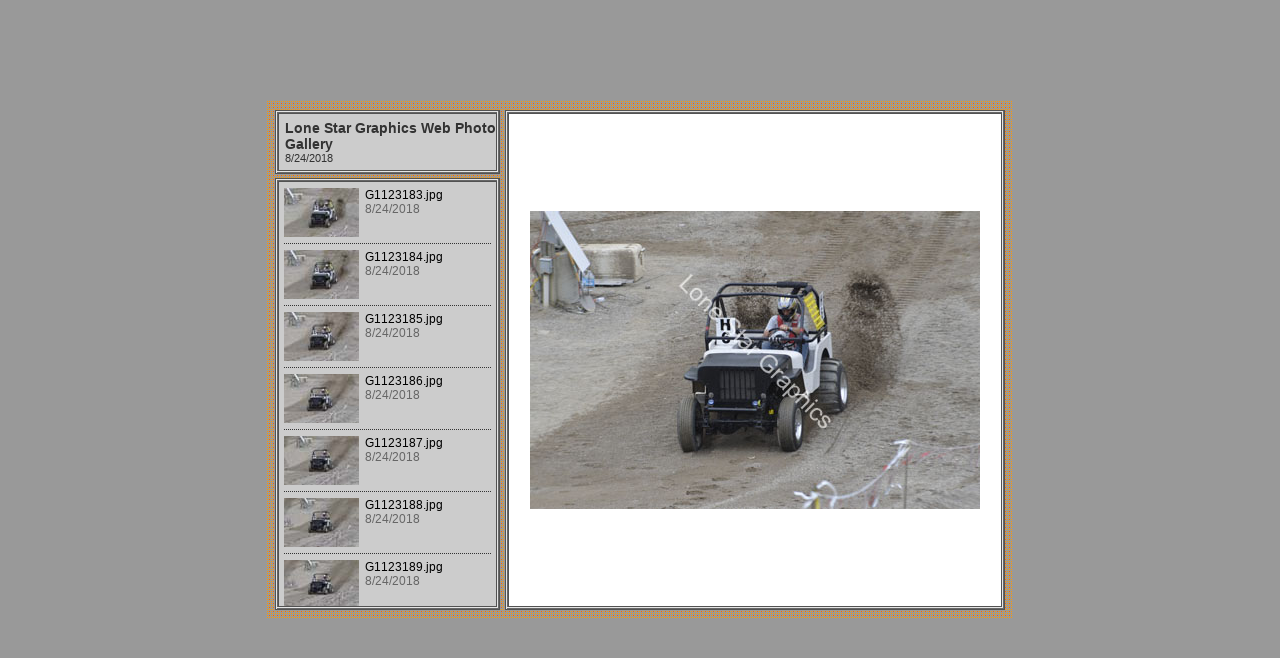

--- FILE ---
content_type: text/html
request_url: https://lonestargraphics.info/Gravel_2018/Aug_24/index.htm
body_size: 1192
content:
<!DOCTYPE HTML PUBLIC "-//W3C//DTD HTML 4.01 Transitional//EN">
<html>
<head>
	<title>Lone Star Graphics Web Photo Gallery</title>
	<META name="generator" content="Adobe Photoshop(R) CS Web Photo Gallery">
	<META http-equiv="Content-Type" content="text/html; charset=iso-8859-1">
	<link href="images/galleryStyle.css" rel="stylesheet" type="text/css">
</head>
<body leftmargin="0" topmargin="0" marginwidth="0" marginheight="0" bgcolor="#999999">
<div id="mainCenter" align="center">
	<table width="100%" height="100%" border="0" cellspacing="0" cellpadding="0">
		<tr>
			<td align="center">
				<table width="100" background="images/bgtile01.gif" border="0" cellspacing="8" cellpadding="0">
					<tr>
						<td>
							<table width="100" height="500" border="0" cellspacing="0" cellpadding="0">
								<tr>
									<td><img src="images/spacer.gif" width="225" height="1"></td>
									<td><img src="images/spacer.gif" width="5" height="1"></td>
									<td><img src="images/spacer.gif" width="500" height="1"></td>
								</tr>
								<tr>
									<td>
										<table width="225" height="500" border="0" cellspacing="0" cellpadding="0">
											<tr>
												<td><img src="images/lineBoxNW.gif" width="4" height="4"></td>
												<td background="images/lineBoxN.gif"><img src="images/spacer.gif" width="4" height="4"></td>
												<td><img src="images/lineBoxNE.gif" width="4" height="4"></td>
											</tr>
											<tr>
												<td background="images/lineBoxW.gif"><img src="images/spacer.gif" width="4" height="4"></td>
												<td width="100%">
													<div id="titleframe">
														<div class="titleContent">
															<div class="banner">
																<div class="title">Lone Star Graphics Web Photo Gallery</div>
																<div class="info"></div>
																<div class="info">8/24/2018</div>
																<div class="info"></div>
																<div class="email"><a href="mailto:"></a></div>
															</div>
														</div>
													</div>
												</td>
												<td background="images/lineBoxE.gif"><img src="images/spacer.gif" width="4" height="4"></td>
											</tr>
											<tr>
												<td><img src="images/lineBoxSW.gif" width="4" height="4"></td>
												<td background="images/lineBoxS.gif"><img src="images/spacer.gif" width="4" height="4"></td>
												<td><img src="images/lineBoxSE.gif" width="4" height="4"></td>
											</tr>
											<tr>
												<td><img src="images/spacer.gif" width="4" height="4"></td>
												<td><img src="images/spacer.gif" width="4" height="4"></td>
												<td><img src="images/spacer.gif" width="4" height="4"></td>
											</tr>
											<tr>
												<td><img src="images/lineBoxNW.gif" width="4" height="4"></td>
												<td background="images/lineBoxN.gif"><img src="images/spacer.gif" width="4" height="4"></td>
												<td><img src="images/lineBoxNE.gif" width="4" height="4"></td>
											</tr>
											<tr>
												<td background="images/lineBoxW.gif"><img src="images/spacer.gif" width="4" height="4"></td>
												<td height="100%">
													<iframe id="BottomFrame" name="BottomFrame" frameborder="0" src="ThumbnailFrame.htm">
														Your browser does not support iframes. 
													</iframe>
												</td>
												<td background="images/lineBoxE.gif"><img src="images/spacer.gif" width="4" height="4"></td>
											</tr>
											<tr>
												<td><img src="images/lineBoxSW.gif" width="4" height="4"></td>
												<td background="images/lineBoxS.gif"><img src="images/spacer.gif" width="4" height="4"></td>
												<td><img src="images/lineBoxSE.gif" width="4" height="4"></td>
											</tr>
										</table>
									</td>
									<td><img src="images/spacer.gif" width="5" height="5"></td>
									<td>
										<table width="500" height="500" border="0" cellspacing="0" cellpadding="0">
											<tr>
												<td><img src="images/lineBoxNW.gif" width="4" height="4"></td>
												<td background="images/lineBoxN.gif"><img src="images/spacer.gif" width="4" height="4"></td>
												<td><img src="images/lineBoxNE.gif" width="4" height="4"></td>
											</tr>
											<tr>
												<td background="images/lineBoxW.gif"><img src="images/spacer.gif" width="4" height="4"></td>
												<td height="100%" width="100%">
													<iframe id="TopFrame" name="TopFrame" frameborder="0" scrolling="no" src="pages/G1123183.htm">
														Your browser does not support iframes. 
													</iframe>
												</td>
												<td background="images/lineBoxE.gif"><img src="images/spacer.gif" width="4" height="4"></td>
											</tr>
											<tr>
												<td><img src="images/lineBoxSW.gif" width="4" height="4"></td>
												<td background="images/lineBoxS.gif"><img src="images/spacer.gif" width="4" height="4"></td>
												<td><img src="images/lineBoxSE.gif" width="4" height="4"></td>
											</tr>
										</table>
									</td>
								</tr>
							</table>
						</td>
					</tr>
				</table>
			</td>
		</tr>
	</table>
</div>
</body>
</html>



--- FILE ---
content_type: text/html
request_url: https://lonestargraphics.info/Gravel_2018/Aug_24/ThumbnailFrame.htm
body_size: 63470
content:
<HTML>
<HEAD>
	<TITLE>Lone Star Graphics Web Photo Gallery</TITLE>
	<META name="generator" content="Adobe Photoshop(R) CS Web Photo Gallery">
	<META http-equiv="Content-Type" content="text/html; charset=iso-8859-1">
	<link href="images/galleryStyle.css" rel="stylesheet" type="text/css">
</HEAD>
<body bgcolor="#CCCCCC" leftmargin="0" marginheight="0" marginwidth="0" topmargin="0">
	<div id="thumbnail">
		<table width="100%" border="0" cellpadding="0" cellspacing="0">			
<!-- Thumbnails with hyperlinks -->

<tr><td align="center">

<div class="indexContent">

<table width="100%" border="0" cellspacing="0" cellpadding="0">

  <tr>

    <td width="2"><a href="pages/G1123183.htm" target="TopFrame"><img src="thumbnails/G1123183.jpg" width="75" height="49" border=0 alt="G1123183"></a></td>

    <td width="100%" valign="top"><div class="indexInfo"><div class="filename"><a href="pages/G1123183.htm" target="TopFrame">G1123183.jpg</a></div><div class="date">8/24/2018</div></div></td>

  </tr>

</table>

<div></td></tr><!-- Thumbnails with hyperlinks -->

<tr><td align="center">

<div class="indexContent">

<table width="100%" border="0" cellspacing="0" cellpadding="0">

  <tr>

    <td width="2"><a href="pages/G1123184.htm" target="TopFrame"><img src="thumbnails/G1123184.jpg" width="75" height="49" border=0 alt="G1123184"></a></td>

    <td width="100%" valign="top"><div class="indexInfo"><div class="filename"><a href="pages/G1123184.htm" target="TopFrame">G1123184.jpg</a></div><div class="date">8/24/2018</div></div></td>

  </tr>

</table>

<div></td></tr><!-- Thumbnails with hyperlinks -->

<tr><td align="center">

<div class="indexContent">

<table width="100%" border="0" cellspacing="0" cellpadding="0">

  <tr>

    <td width="2"><a href="pages/G1123185.htm" target="TopFrame"><img src="thumbnails/G1123185.jpg" width="75" height="49" border=0 alt="G1123185"></a></td>

    <td width="100%" valign="top"><div class="indexInfo"><div class="filename"><a href="pages/G1123185.htm" target="TopFrame">G1123185.jpg</a></div><div class="date">8/24/2018</div></div></td>

  </tr>

</table>

<div></td></tr><!-- Thumbnails with hyperlinks -->

<tr><td align="center">

<div class="indexContent">

<table width="100%" border="0" cellspacing="0" cellpadding="0">

  <tr>

    <td width="2"><a href="pages/G1123186.htm" target="TopFrame"><img src="thumbnails/G1123186.jpg" width="75" height="49" border=0 alt="G1123186"></a></td>

    <td width="100%" valign="top"><div class="indexInfo"><div class="filename"><a href="pages/G1123186.htm" target="TopFrame">G1123186.jpg</a></div><div class="date">8/24/2018</div></div></td>

  </tr>

</table>

<div></td></tr><!-- Thumbnails with hyperlinks -->

<tr><td align="center">

<div class="indexContent">

<table width="100%" border="0" cellspacing="0" cellpadding="0">

  <tr>

    <td width="2"><a href="pages/G1123187.htm" target="TopFrame"><img src="thumbnails/G1123187.jpg" width="75" height="49" border=0 alt="G1123187"></a></td>

    <td width="100%" valign="top"><div class="indexInfo"><div class="filename"><a href="pages/G1123187.htm" target="TopFrame">G1123187.jpg</a></div><div class="date">8/24/2018</div></div></td>

  </tr>

</table>

<div></td></tr><!-- Thumbnails with hyperlinks -->

<tr><td align="center">

<div class="indexContent">

<table width="100%" border="0" cellspacing="0" cellpadding="0">

  <tr>

    <td width="2"><a href="pages/G1123188.htm" target="TopFrame"><img src="thumbnails/G1123188.jpg" width="75" height="49" border=0 alt="G1123188"></a></td>

    <td width="100%" valign="top"><div class="indexInfo"><div class="filename"><a href="pages/G1123188.htm" target="TopFrame">G1123188.jpg</a></div><div class="date">8/24/2018</div></div></td>

  </tr>

</table>

<div></td></tr><!-- Thumbnails with hyperlinks -->

<tr><td align="center">

<div class="indexContent">

<table width="100%" border="0" cellspacing="0" cellpadding="0">

  <tr>

    <td width="2"><a href="pages/G1123189.htm" target="TopFrame"><img src="thumbnails/G1123189.jpg" width="75" height="49" border=0 alt="G1123189"></a></td>

    <td width="100%" valign="top"><div class="indexInfo"><div class="filename"><a href="pages/G1123189.htm" target="TopFrame">G1123189.jpg</a></div><div class="date">8/24/2018</div></div></td>

  </tr>

</table>

<div></td></tr><!-- Thumbnails with hyperlinks -->

<tr><td align="center">

<div class="indexContent">

<table width="100%" border="0" cellspacing="0" cellpadding="0">

  <tr>

    <td width="2"><a href="pages/G1123190.htm" target="TopFrame"><img src="thumbnails/G1123190.jpg" width="75" height="49" border=0 alt="G1123190"></a></td>

    <td width="100%" valign="top"><div class="indexInfo"><div class="filename"><a href="pages/G1123190.htm" target="TopFrame">G1123190.jpg</a></div><div class="date">8/24/2018</div></div></td>

  </tr>

</table>

<div></td></tr><!-- Thumbnails with hyperlinks -->

<tr><td align="center">

<div class="indexContent">

<table width="100%" border="0" cellspacing="0" cellpadding="0">

  <tr>

    <td width="2"><a href="pages/G1123191.htm" target="TopFrame"><img src="thumbnails/G1123191.jpg" width="75" height="49" border=0 alt="G1123191"></a></td>

    <td width="100%" valign="top"><div class="indexInfo"><div class="filename"><a href="pages/G1123191.htm" target="TopFrame">G1123191.jpg</a></div><div class="date">8/24/2018</div></div></td>

  </tr>

</table>

<div></td></tr><!-- Thumbnails with hyperlinks -->

<tr><td align="center">

<div class="indexContent">

<table width="100%" border="0" cellspacing="0" cellpadding="0">

  <tr>

    <td width="2"><a href="pages/G1123192.htm" target="TopFrame"><img src="thumbnails/G1123192.jpg" width="75" height="49" border=0 alt="G1123192"></a></td>

    <td width="100%" valign="top"><div class="indexInfo"><div class="filename"><a href="pages/G1123192.htm" target="TopFrame">G1123192.jpg</a></div><div class="date">8/24/2018</div></div></td>

  </tr>

</table>

<div></td></tr><!-- Thumbnails with hyperlinks -->

<tr><td align="center">

<div class="indexContent">

<table width="100%" border="0" cellspacing="0" cellpadding="0">

  <tr>

    <td width="2"><a href="pages/G1123193.htm" target="TopFrame"><img src="thumbnails/G1123193.jpg" width="75" height="49" border=0 alt="G1123193"></a></td>

    <td width="100%" valign="top"><div class="indexInfo"><div class="filename"><a href="pages/G1123193.htm" target="TopFrame">G1123193.jpg</a></div><div class="date">8/24/2018</div></div></td>

  </tr>

</table>

<div></td></tr><!-- Thumbnails with hyperlinks -->

<tr><td align="center">

<div class="indexContent">

<table width="100%" border="0" cellspacing="0" cellpadding="0">

  <tr>

    <td width="2"><a href="pages/G1123194.htm" target="TopFrame"><img src="thumbnails/G1123194.jpg" width="75" height="49" border=0 alt="G1123194"></a></td>

    <td width="100%" valign="top"><div class="indexInfo"><div class="filename"><a href="pages/G1123194.htm" target="TopFrame">G1123194.jpg</a></div><div class="date">8/24/2018</div></div></td>

  </tr>

</table>

<div></td></tr><!-- Thumbnails with hyperlinks -->

<tr><td align="center">

<div class="indexContent">

<table width="100%" border="0" cellspacing="0" cellpadding="0">

  <tr>

    <td width="2"><a href="pages/G1123195.htm" target="TopFrame"><img src="thumbnails/G1123195.jpg" width="75" height="49" border=0 alt="G1123195"></a></td>

    <td width="100%" valign="top"><div class="indexInfo"><div class="filename"><a href="pages/G1123195.htm" target="TopFrame">G1123195.jpg</a></div><div class="date">8/24/2018</div></div></td>

  </tr>

</table>

<div></td></tr><!-- Thumbnails with hyperlinks -->

<tr><td align="center">

<div class="indexContent">

<table width="100%" border="0" cellspacing="0" cellpadding="0">

  <tr>

    <td width="2"><a href="pages/G1123196.htm" target="TopFrame"><img src="thumbnails/G1123196.jpg" width="75" height="49" border=0 alt="G1123196"></a></td>

    <td width="100%" valign="top"><div class="indexInfo"><div class="filename"><a href="pages/G1123196.htm" target="TopFrame">G1123196.jpg</a></div><div class="date">8/24/2018</div></div></td>

  </tr>

</table>

<div></td></tr><!-- Thumbnails with hyperlinks -->

<tr><td align="center">

<div class="indexContent">

<table width="100%" border="0" cellspacing="0" cellpadding="0">

  <tr>

    <td width="2"><a href="pages/G1123198.htm" target="TopFrame"><img src="thumbnails/G1123198.jpg" width="75" height="49" border=0 alt="G1123198"></a></td>

    <td width="100%" valign="top"><div class="indexInfo"><div class="filename"><a href="pages/G1123198.htm" target="TopFrame">G1123198.jpg</a></div><div class="date">8/24/2018</div></div></td>

  </tr>

</table>

<div></td></tr><!-- Thumbnails with hyperlinks -->

<tr><td align="center">

<div class="indexContent">

<table width="100%" border="0" cellspacing="0" cellpadding="0">

  <tr>

    <td width="2"><a href="pages/G1123199.htm" target="TopFrame"><img src="thumbnails/G1123199.jpg" width="75" height="49" border=0 alt="G1123199"></a></td>

    <td width="100%" valign="top"><div class="indexInfo"><div class="filename"><a href="pages/G1123199.htm" target="TopFrame">G1123199.jpg</a></div><div class="date">8/24/2018</div></div></td>

  </tr>

</table>

<div></td></tr><!-- Thumbnails with hyperlinks -->

<tr><td align="center">

<div class="indexContent">

<table width="100%" border="0" cellspacing="0" cellpadding="0">

  <tr>

    <td width="2"><a href="pages/G1123200.htm" target="TopFrame"><img src="thumbnails/G1123200.jpg" width="75" height="49" border=0 alt="G1123200"></a></td>

    <td width="100%" valign="top"><div class="indexInfo"><div class="filename"><a href="pages/G1123200.htm" target="TopFrame">G1123200.jpg</a></div><div class="date">8/24/2018</div></div></td>

  </tr>

</table>

<div></td></tr><!-- Thumbnails with hyperlinks -->

<tr><td align="center">

<div class="indexContent">

<table width="100%" border="0" cellspacing="0" cellpadding="0">

  <tr>

    <td width="2"><a href="pages/G1123201.htm" target="TopFrame"><img src="thumbnails/G1123201.jpg" width="75" height="49" border=0 alt="G1123201"></a></td>

    <td width="100%" valign="top"><div class="indexInfo"><div class="filename"><a href="pages/G1123201.htm" target="TopFrame">G1123201.jpg</a></div><div class="date">8/24/2018</div></div></td>

  </tr>

</table>

<div></td></tr><!-- Thumbnails with hyperlinks -->

<tr><td align="center">

<div class="indexContent">

<table width="100%" border="0" cellspacing="0" cellpadding="0">

  <tr>

    <td width="2"><a href="pages/G1123202.htm" target="TopFrame"><img src="thumbnails/G1123202.jpg" width="75" height="49" border=0 alt="G1123202"></a></td>

    <td width="100%" valign="top"><div class="indexInfo"><div class="filename"><a href="pages/G1123202.htm" target="TopFrame">G1123202.jpg</a></div><div class="date">8/24/2018</div></div></td>

  </tr>

</table>

<div></td></tr><!-- Thumbnails with hyperlinks -->

<tr><td align="center">

<div class="indexContent">

<table width="100%" border="0" cellspacing="0" cellpadding="0">

  <tr>

    <td width="2"><a href="pages/G1123203.htm" target="TopFrame"><img src="thumbnails/G1123203.jpg" width="75" height="49" border=0 alt="G1123203"></a></td>

    <td width="100%" valign="top"><div class="indexInfo"><div class="filename"><a href="pages/G1123203.htm" target="TopFrame">G1123203.jpg</a></div><div class="date">8/24/2018</div></div></td>

  </tr>

</table>

<div></td></tr><!-- Thumbnails with hyperlinks -->

<tr><td align="center">

<div class="indexContent">

<table width="100%" border="0" cellspacing="0" cellpadding="0">

  <tr>

    <td width="2"><a href="pages/G1123205.htm" target="TopFrame"><img src="thumbnails/G1123205.jpg" width="75" height="49" border=0 alt="G1123205"></a></td>

    <td width="100%" valign="top"><div class="indexInfo"><div class="filename"><a href="pages/G1123205.htm" target="TopFrame">G1123205.jpg</a></div><div class="date">8/24/2018</div></div></td>

  </tr>

</table>

<div></td></tr><!-- Thumbnails with hyperlinks -->

<tr><td align="center">

<div class="indexContent">

<table width="100%" border="0" cellspacing="0" cellpadding="0">

  <tr>

    <td width="2"><a href="pages/G1123206.htm" target="TopFrame"><img src="thumbnails/G1123206.jpg" width="75" height="49" border=0 alt="G1123206"></a></td>

    <td width="100%" valign="top"><div class="indexInfo"><div class="filename"><a href="pages/G1123206.htm" target="TopFrame">G1123206.jpg</a></div><div class="date">8/24/2018</div></div></td>

  </tr>

</table>

<div></td></tr><!-- Thumbnails with hyperlinks -->

<tr><td align="center">

<div class="indexContent">

<table width="100%" border="0" cellspacing="0" cellpadding="0">

  <tr>

    <td width="2"><a href="pages/G1123207.htm" target="TopFrame"><img src="thumbnails/G1123207.jpg" width="75" height="49" border=0 alt="G1123207"></a></td>

    <td width="100%" valign="top"><div class="indexInfo"><div class="filename"><a href="pages/G1123207.htm" target="TopFrame">G1123207.jpg</a></div><div class="date">8/24/2018</div></div></td>

  </tr>

</table>

<div></td></tr><!-- Thumbnails with hyperlinks -->

<tr><td align="center">

<div class="indexContent">

<table width="100%" border="0" cellspacing="0" cellpadding="0">

  <tr>

    <td width="2"><a href="pages/G1123211.htm" target="TopFrame"><img src="thumbnails/G1123211.jpg" width="75" height="49" border=0 alt="G1123211"></a></td>

    <td width="100%" valign="top"><div class="indexInfo"><div class="filename"><a href="pages/G1123211.htm" target="TopFrame">G1123211.jpg</a></div><div class="date">8/24/2018</div></div></td>

  </tr>

</table>

<div></td></tr><!-- Thumbnails with hyperlinks -->

<tr><td align="center">

<div class="indexContent">

<table width="100%" border="0" cellspacing="0" cellpadding="0">

  <tr>

    <td width="2"><a href="pages/G1123212.htm" target="TopFrame"><img src="thumbnails/G1123212.jpg" width="75" height="49" border=0 alt="G1123212"></a></td>

    <td width="100%" valign="top"><div class="indexInfo"><div class="filename"><a href="pages/G1123212.htm" target="TopFrame">G1123212.jpg</a></div><div class="date">8/24/2018</div></div></td>

  </tr>

</table>

<div></td></tr><!-- Thumbnails with hyperlinks -->

<tr><td align="center">

<div class="indexContent">

<table width="100%" border="0" cellspacing="0" cellpadding="0">

  <tr>

    <td width="2"><a href="pages/G1123213.htm" target="TopFrame"><img src="thumbnails/G1123213.jpg" width="75" height="49" border=0 alt="G1123213"></a></td>

    <td width="100%" valign="top"><div class="indexInfo"><div class="filename"><a href="pages/G1123213.htm" target="TopFrame">G1123213.jpg</a></div><div class="date">8/24/2018</div></div></td>

  </tr>

</table>

<div></td></tr><!-- Thumbnails with hyperlinks -->

<tr><td align="center">

<div class="indexContent">

<table width="100%" border="0" cellspacing="0" cellpadding="0">

  <tr>

    <td width="2"><a href="pages/G1123214.htm" target="TopFrame"><img src="thumbnails/G1123214.jpg" width="75" height="49" border=0 alt="G1123214"></a></td>

    <td width="100%" valign="top"><div class="indexInfo"><div class="filename"><a href="pages/G1123214.htm" target="TopFrame">G1123214.jpg</a></div><div class="date">8/24/2018</div></div></td>

  </tr>

</table>

<div></td></tr><!-- Thumbnails with hyperlinks -->

<tr><td align="center">

<div class="indexContent">

<table width="100%" border="0" cellspacing="0" cellpadding="0">

  <tr>

    <td width="2"><a href="pages/G1123215.htm" target="TopFrame"><img src="thumbnails/G1123215.jpg" width="75" height="49" border=0 alt="G1123215"></a></td>

    <td width="100%" valign="top"><div class="indexInfo"><div class="filename"><a href="pages/G1123215.htm" target="TopFrame">G1123215.jpg</a></div><div class="date">8/24/2018</div></div></td>

  </tr>

</table>

<div></td></tr><!-- Thumbnails with hyperlinks -->

<tr><td align="center">

<div class="indexContent">

<table width="100%" border="0" cellspacing="0" cellpadding="0">

  <tr>

    <td width="2"><a href="pages/G1123216.htm" target="TopFrame"><img src="thumbnails/G1123216.jpg" width="75" height="49" border=0 alt="G1123216"></a></td>

    <td width="100%" valign="top"><div class="indexInfo"><div class="filename"><a href="pages/G1123216.htm" target="TopFrame">G1123216.jpg</a></div><div class="date">8/24/2018</div></div></td>

  </tr>

</table>

<div></td></tr><!-- Thumbnails with hyperlinks -->

<tr><td align="center">

<div class="indexContent">

<table width="100%" border="0" cellspacing="0" cellpadding="0">

  <tr>

    <td width="2"><a href="pages/G1123217.htm" target="TopFrame"><img src="thumbnails/G1123217.jpg" width="75" height="49" border=0 alt="G1123217"></a></td>

    <td width="100%" valign="top"><div class="indexInfo"><div class="filename"><a href="pages/G1123217.htm" target="TopFrame">G1123217.jpg</a></div><div class="date">8/24/2018</div></div></td>

  </tr>

</table>

<div></td></tr><!-- Thumbnails with hyperlinks -->

<tr><td align="center">

<div class="indexContent">

<table width="100%" border="0" cellspacing="0" cellpadding="0">

  <tr>

    <td width="2"><a href="pages/G1123218.htm" target="TopFrame"><img src="thumbnails/G1123218.jpg" width="75" height="49" border=0 alt="G1123218"></a></td>

    <td width="100%" valign="top"><div class="indexInfo"><div class="filename"><a href="pages/G1123218.htm" target="TopFrame">G1123218.jpg</a></div><div class="date">8/24/2018</div></div></td>

  </tr>

</table>

<div></td></tr><!-- Thumbnails with hyperlinks -->

<tr><td align="center">

<div class="indexContent">

<table width="100%" border="0" cellspacing="0" cellpadding="0">

  <tr>

    <td width="2"><a href="pages/G1123219.htm" target="TopFrame"><img src="thumbnails/G1123219.jpg" width="75" height="49" border=0 alt="G1123219"></a></td>

    <td width="100%" valign="top"><div class="indexInfo"><div class="filename"><a href="pages/G1123219.htm" target="TopFrame">G1123219.jpg</a></div><div class="date">8/24/2018</div></div></td>

  </tr>

</table>

<div></td></tr><!-- Thumbnails with hyperlinks -->

<tr><td align="center">

<div class="indexContent">

<table width="100%" border="0" cellspacing="0" cellpadding="0">

  <tr>

    <td width="2"><a href="pages/G1123220.htm" target="TopFrame"><img src="thumbnails/G1123220.jpg" width="75" height="49" border=0 alt="G1123220"></a></td>

    <td width="100%" valign="top"><div class="indexInfo"><div class="filename"><a href="pages/G1123220.htm" target="TopFrame">G1123220.jpg</a></div><div class="date">8/24/2018</div></div></td>

  </tr>

</table>

<div></td></tr><!-- Thumbnails with hyperlinks -->

<tr><td align="center">

<div class="indexContent">

<table width="100%" border="0" cellspacing="0" cellpadding="0">

  <tr>

    <td width="2"><a href="pages/G1123221.htm" target="TopFrame"><img src="thumbnails/G1123221.jpg" width="75" height="49" border=0 alt="G1123221"></a></td>

    <td width="100%" valign="top"><div class="indexInfo"><div class="filename"><a href="pages/G1123221.htm" target="TopFrame">G1123221.jpg</a></div><div class="date">8/24/2018</div></div></td>

  </tr>

</table>

<div></td></tr><!-- Thumbnails with hyperlinks -->

<tr><td align="center">

<div class="indexContent">

<table width="100%" border="0" cellspacing="0" cellpadding="0">

  <tr>

    <td width="2"><a href="pages/G1123222.htm" target="TopFrame"><img src="thumbnails/G1123222.jpg" width="75" height="49" border=0 alt="G1123222"></a></td>

    <td width="100%" valign="top"><div class="indexInfo"><div class="filename"><a href="pages/G1123222.htm" target="TopFrame">G1123222.jpg</a></div><div class="date">8/24/2018</div></div></td>

  </tr>

</table>

<div></td></tr><!-- Thumbnails with hyperlinks -->

<tr><td align="center">

<div class="indexContent">

<table width="100%" border="0" cellspacing="0" cellpadding="0">

  <tr>

    <td width="2"><a href="pages/G1123223.htm" target="TopFrame"><img src="thumbnails/G1123223.jpg" width="75" height="49" border=0 alt="G1123223"></a></td>

    <td width="100%" valign="top"><div class="indexInfo"><div class="filename"><a href="pages/G1123223.htm" target="TopFrame">G1123223.jpg</a></div><div class="date">8/24/2018</div></div></td>

  </tr>

</table>

<div></td></tr><!-- Thumbnails with hyperlinks -->

<tr><td align="center">

<div class="indexContent">

<table width="100%" border="0" cellspacing="0" cellpadding="0">

  <tr>

    <td width="2"><a href="pages/G1123224.htm" target="TopFrame"><img src="thumbnails/G1123224.jpg" width="75" height="49" border=0 alt="G1123224"></a></td>

    <td width="100%" valign="top"><div class="indexInfo"><div class="filename"><a href="pages/G1123224.htm" target="TopFrame">G1123224.jpg</a></div><div class="date">8/24/2018</div></div></td>

  </tr>

</table>

<div></td></tr><!-- Thumbnails with hyperlinks -->

<tr><td align="center">

<div class="indexContent">

<table width="100%" border="0" cellspacing="0" cellpadding="0">

  <tr>

    <td width="2"><a href="pages/G1123225.htm" target="TopFrame"><img src="thumbnails/G1123225.jpg" width="75" height="49" border=0 alt="G1123225"></a></td>

    <td width="100%" valign="top"><div class="indexInfo"><div class="filename"><a href="pages/G1123225.htm" target="TopFrame">G1123225.jpg</a></div><div class="date">8/24/2018</div></div></td>

  </tr>

</table>

<div></td></tr><!-- Thumbnails with hyperlinks -->

<tr><td align="center">

<div class="indexContent">

<table width="100%" border="0" cellspacing="0" cellpadding="0">

  <tr>

    <td width="2"><a href="pages/G1123228.htm" target="TopFrame"><img src="thumbnails/G1123228.jpg" width="75" height="49" border=0 alt="G1123228"></a></td>

    <td width="100%" valign="top"><div class="indexInfo"><div class="filename"><a href="pages/G1123228.htm" target="TopFrame">G1123228.jpg</a></div><div class="date">8/24/2018</div></div></td>

  </tr>

</table>

<div></td></tr><!-- Thumbnails with hyperlinks -->

<tr><td align="center">

<div class="indexContent">

<table width="100%" border="0" cellspacing="0" cellpadding="0">

  <tr>

    <td width="2"><a href="pages/G1123229.htm" target="TopFrame"><img src="thumbnails/G1123229.jpg" width="75" height="49" border=0 alt="G1123229"></a></td>

    <td width="100%" valign="top"><div class="indexInfo"><div class="filename"><a href="pages/G1123229.htm" target="TopFrame">G1123229.jpg</a></div><div class="date">8/24/2018</div></div></td>

  </tr>

</table>

<div></td></tr><!-- Thumbnails with hyperlinks -->

<tr><td align="center">

<div class="indexContent">

<table width="100%" border="0" cellspacing="0" cellpadding="0">

  <tr>

    <td width="2"><a href="pages/G1123230.htm" target="TopFrame"><img src="thumbnails/G1123230.jpg" width="75" height="49" border=0 alt="G1123230"></a></td>

    <td width="100%" valign="top"><div class="indexInfo"><div class="filename"><a href="pages/G1123230.htm" target="TopFrame">G1123230.jpg</a></div><div class="date">8/24/2018</div></div></td>

  </tr>

</table>

<div></td></tr><!-- Thumbnails with hyperlinks -->

<tr><td align="center">

<div class="indexContent">

<table width="100%" border="0" cellspacing="0" cellpadding="0">

  <tr>

    <td width="2"><a href="pages/G1123231.htm" target="TopFrame"><img src="thumbnails/G1123231.jpg" width="75" height="49" border=0 alt="G1123231"></a></td>

    <td width="100%" valign="top"><div class="indexInfo"><div class="filename"><a href="pages/G1123231.htm" target="TopFrame">G1123231.jpg</a></div><div class="date">8/24/2018</div></div></td>

  </tr>

</table>

<div></td></tr><!-- Thumbnails with hyperlinks -->

<tr><td align="center">

<div class="indexContent">

<table width="100%" border="0" cellspacing="0" cellpadding="0">

  <tr>

    <td width="2"><a href="pages/G1123232.htm" target="TopFrame"><img src="thumbnails/G1123232.jpg" width="75" height="49" border=0 alt="G1123232"></a></td>

    <td width="100%" valign="top"><div class="indexInfo"><div class="filename"><a href="pages/G1123232.htm" target="TopFrame">G1123232.jpg</a></div><div class="date">8/24/2018</div></div></td>

  </tr>

</table>

<div></td></tr><!-- Thumbnails with hyperlinks -->

<tr><td align="center">

<div class="indexContent">

<table width="100%" border="0" cellspacing="0" cellpadding="0">

  <tr>

    <td width="2"><a href="pages/G1123233.htm" target="TopFrame"><img src="thumbnails/G1123233.jpg" width="75" height="49" border=0 alt="G1123233"></a></td>

    <td width="100%" valign="top"><div class="indexInfo"><div class="filename"><a href="pages/G1123233.htm" target="TopFrame">G1123233.jpg</a></div><div class="date">8/24/2018</div></div></td>

  </tr>

</table>

<div></td></tr><!-- Thumbnails with hyperlinks -->

<tr><td align="center">

<div class="indexContent">

<table width="100%" border="0" cellspacing="0" cellpadding="0">

  <tr>

    <td width="2"><a href="pages/G1123234.htm" target="TopFrame"><img src="thumbnails/G1123234.jpg" width="75" height="49" border=0 alt="G1123234"></a></td>

    <td width="100%" valign="top"><div class="indexInfo"><div class="filename"><a href="pages/G1123234.htm" target="TopFrame">G1123234.jpg</a></div><div class="date">8/24/2018</div></div></td>

  </tr>

</table>

<div></td></tr><!-- Thumbnails with hyperlinks -->

<tr><td align="center">

<div class="indexContent">

<table width="100%" border="0" cellspacing="0" cellpadding="0">

  <tr>

    <td width="2"><a href="pages/G1123235.htm" target="TopFrame"><img src="thumbnails/G1123235.jpg" width="75" height="49" border=0 alt="G1123235"></a></td>

    <td width="100%" valign="top"><div class="indexInfo"><div class="filename"><a href="pages/G1123235.htm" target="TopFrame">G1123235.jpg</a></div><div class="date">8/24/2018</div></div></td>

  </tr>

</table>

<div></td></tr><!-- Thumbnails with hyperlinks -->

<tr><td align="center">

<div class="indexContent">

<table width="100%" border="0" cellspacing="0" cellpadding="0">

  <tr>

    <td width="2"><a href="pages/G1123236.htm" target="TopFrame"><img src="thumbnails/G1123236.jpg" width="75" height="49" border=0 alt="G1123236"></a></td>

    <td width="100%" valign="top"><div class="indexInfo"><div class="filename"><a href="pages/G1123236.htm" target="TopFrame">G1123236.jpg</a></div><div class="date">8/24/2018</div></div></td>

  </tr>

</table>

<div></td></tr><!-- Thumbnails with hyperlinks -->

<tr><td align="center">

<div class="indexContent">

<table width="100%" border="0" cellspacing="0" cellpadding="0">

  <tr>

    <td width="2"><a href="pages/G1123237.htm" target="TopFrame"><img src="thumbnails/G1123237.jpg" width="75" height="49" border=0 alt="G1123237"></a></td>

    <td width="100%" valign="top"><div class="indexInfo"><div class="filename"><a href="pages/G1123237.htm" target="TopFrame">G1123237.jpg</a></div><div class="date">8/24/2018</div></div></td>

  </tr>

</table>

<div></td></tr><!-- Thumbnails with hyperlinks -->

<tr><td align="center">

<div class="indexContent">

<table width="100%" border="0" cellspacing="0" cellpadding="0">

  <tr>

    <td width="2"><a href="pages/G1123238.htm" target="TopFrame"><img src="thumbnails/G1123238.jpg" width="75" height="49" border=0 alt="G1123238"></a></td>

    <td width="100%" valign="top"><div class="indexInfo"><div class="filename"><a href="pages/G1123238.htm" target="TopFrame">G1123238.jpg</a></div><div class="date">8/24/2018</div></div></td>

  </tr>

</table>

<div></td></tr><!-- Thumbnails with hyperlinks -->

<tr><td align="center">

<div class="indexContent">

<table width="100%" border="0" cellspacing="0" cellpadding="0">

  <tr>

    <td width="2"><a href="pages/G1123239.htm" target="TopFrame"><img src="thumbnails/G1123239.jpg" width="75" height="49" border=0 alt="G1123239"></a></td>

    <td width="100%" valign="top"><div class="indexInfo"><div class="filename"><a href="pages/G1123239.htm" target="TopFrame">G1123239.jpg</a></div><div class="date">8/24/2018</div></div></td>

  </tr>

</table>

<div></td></tr><!-- Thumbnails with hyperlinks -->

<tr><td align="center">

<div class="indexContent">

<table width="100%" border="0" cellspacing="0" cellpadding="0">

  <tr>

    <td width="2"><a href="pages/G1123240.htm" target="TopFrame"><img src="thumbnails/G1123240.jpg" width="75" height="49" border=0 alt="G1123240"></a></td>

    <td width="100%" valign="top"><div class="indexInfo"><div class="filename"><a href="pages/G1123240.htm" target="TopFrame">G1123240.jpg</a></div><div class="date">8/24/2018</div></div></td>

  </tr>

</table>

<div></td></tr><!-- Thumbnails with hyperlinks -->

<tr><td align="center">

<div class="indexContent">

<table width="100%" border="0" cellspacing="0" cellpadding="0">

  <tr>

    <td width="2"><a href="pages/G1123241.htm" target="TopFrame"><img src="thumbnails/G1123241.jpg" width="75" height="49" border=0 alt="G1123241"></a></td>

    <td width="100%" valign="top"><div class="indexInfo"><div class="filename"><a href="pages/G1123241.htm" target="TopFrame">G1123241.jpg</a></div><div class="date">8/24/2018</div></div></td>

  </tr>

</table>

<div></td></tr><!-- Thumbnails with hyperlinks -->

<tr><td align="center">

<div class="indexContent">

<table width="100%" border="0" cellspacing="0" cellpadding="0">

  <tr>

    <td width="2"><a href="pages/G1123242.htm" target="TopFrame"><img src="thumbnails/G1123242.jpg" width="75" height="49" border=0 alt="G1123242"></a></td>

    <td width="100%" valign="top"><div class="indexInfo"><div class="filename"><a href="pages/G1123242.htm" target="TopFrame">G1123242.jpg</a></div><div class="date">8/24/2018</div></div></td>

  </tr>

</table>

<div></td></tr><!-- Thumbnails with hyperlinks -->

<tr><td align="center">

<div class="indexContent">

<table width="100%" border="0" cellspacing="0" cellpadding="0">

  <tr>

    <td width="2"><a href="pages/G1123244.htm" target="TopFrame"><img src="thumbnails/G1123244.jpg" width="75" height="49" border=0 alt="G1123244"></a></td>

    <td width="100%" valign="top"><div class="indexInfo"><div class="filename"><a href="pages/G1123244.htm" target="TopFrame">G1123244.jpg</a></div><div class="date">8/24/2018</div></div></td>

  </tr>

</table>

<div></td></tr><!-- Thumbnails with hyperlinks -->

<tr><td align="center">

<div class="indexContent">

<table width="100%" border="0" cellspacing="0" cellpadding="0">

  <tr>

    <td width="2"><a href="pages/G1123245.htm" target="TopFrame"><img src="thumbnails/G1123245.jpg" width="75" height="49" border=0 alt="G1123245"></a></td>

    <td width="100%" valign="top"><div class="indexInfo"><div class="filename"><a href="pages/G1123245.htm" target="TopFrame">G1123245.jpg</a></div><div class="date">8/24/2018</div></div></td>

  </tr>

</table>

<div></td></tr><!-- Thumbnails with hyperlinks -->

<tr><td align="center">

<div class="indexContent">

<table width="100%" border="0" cellspacing="0" cellpadding="0">

  <tr>

    <td width="2"><a href="pages/G1123246.htm" target="TopFrame"><img src="thumbnails/G1123246.jpg" width="75" height="49" border=0 alt="G1123246"></a></td>

    <td width="100%" valign="top"><div class="indexInfo"><div class="filename"><a href="pages/G1123246.htm" target="TopFrame">G1123246.jpg</a></div><div class="date">8/24/2018</div></div></td>

  </tr>

</table>

<div></td></tr><!-- Thumbnails with hyperlinks -->

<tr><td align="center">

<div class="indexContent">

<table width="100%" border="0" cellspacing="0" cellpadding="0">

  <tr>

    <td width="2"><a href="pages/G1123247.htm" target="TopFrame"><img src="thumbnails/G1123247.jpg" width="75" height="49" border=0 alt="G1123247"></a></td>

    <td width="100%" valign="top"><div class="indexInfo"><div class="filename"><a href="pages/G1123247.htm" target="TopFrame">G1123247.jpg</a></div><div class="date">8/24/2018</div></div></td>

  </tr>

</table>

<div></td></tr><!-- Thumbnails with hyperlinks -->

<tr><td align="center">

<div class="indexContent">

<table width="100%" border="0" cellspacing="0" cellpadding="0">

  <tr>

    <td width="2"><a href="pages/G1123248.htm" target="TopFrame"><img src="thumbnails/G1123248.jpg" width="75" height="49" border=0 alt="G1123248"></a></td>

    <td width="100%" valign="top"><div class="indexInfo"><div class="filename"><a href="pages/G1123248.htm" target="TopFrame">G1123248.jpg</a></div><div class="date">8/24/2018</div></div></td>

  </tr>

</table>

<div></td></tr><!-- Thumbnails with hyperlinks -->

<tr><td align="center">

<div class="indexContent">

<table width="100%" border="0" cellspacing="0" cellpadding="0">

  <tr>

    <td width="2"><a href="pages/G1123249.htm" target="TopFrame"><img src="thumbnails/G1123249.jpg" width="75" height="49" border=0 alt="G1123249"></a></td>

    <td width="100%" valign="top"><div class="indexInfo"><div class="filename"><a href="pages/G1123249.htm" target="TopFrame">G1123249.jpg</a></div><div class="date">8/24/2018</div></div></td>

  </tr>

</table>

<div></td></tr><!-- Thumbnails with hyperlinks -->

<tr><td align="center">

<div class="indexContent">

<table width="100%" border="0" cellspacing="0" cellpadding="0">

  <tr>

    <td width="2"><a href="pages/G1123250.htm" target="TopFrame"><img src="thumbnails/G1123250.jpg" width="75" height="49" border=0 alt="G1123250"></a></td>

    <td width="100%" valign="top"><div class="indexInfo"><div class="filename"><a href="pages/G1123250.htm" target="TopFrame">G1123250.jpg</a></div><div class="date">8/24/2018</div></div></td>

  </tr>

</table>

<div></td></tr><!-- Thumbnails with hyperlinks -->

<tr><td align="center">

<div class="indexContent">

<table width="100%" border="0" cellspacing="0" cellpadding="0">

  <tr>

    <td width="2"><a href="pages/G1123251.htm" target="TopFrame"><img src="thumbnails/G1123251.jpg" width="75" height="49" border=0 alt="G1123251"></a></td>

    <td width="100%" valign="top"><div class="indexInfo"><div class="filename"><a href="pages/G1123251.htm" target="TopFrame">G1123251.jpg</a></div><div class="date">8/24/2018</div></div></td>

  </tr>

</table>

<div></td></tr><!-- Thumbnails with hyperlinks -->

<tr><td align="center">

<div class="indexContent">

<table width="100%" border="0" cellspacing="0" cellpadding="0">

  <tr>

    <td width="2"><a href="pages/G1123252.htm" target="TopFrame"><img src="thumbnails/G1123252.jpg" width="75" height="49" border=0 alt="G1123252"></a></td>

    <td width="100%" valign="top"><div class="indexInfo"><div class="filename"><a href="pages/G1123252.htm" target="TopFrame">G1123252.jpg</a></div><div class="date">8/24/2018</div></div></td>

  </tr>

</table>

<div></td></tr><!-- Thumbnails with hyperlinks -->

<tr><td align="center">

<div class="indexContent">

<table width="100%" border="0" cellspacing="0" cellpadding="0">

  <tr>

    <td width="2"><a href="pages/G1123255.htm" target="TopFrame"><img src="thumbnails/G1123255.jpg" width="75" height="49" border=0 alt="G1123255"></a></td>

    <td width="100%" valign="top"><div class="indexInfo"><div class="filename"><a href="pages/G1123255.htm" target="TopFrame">G1123255.jpg</a></div><div class="date">8/24/2018</div></div></td>

  </tr>

</table>

<div></td></tr><!-- Thumbnails with hyperlinks -->

<tr><td align="center">

<div class="indexContent">

<table width="100%" border="0" cellspacing="0" cellpadding="0">

  <tr>

    <td width="2"><a href="pages/G1123256.htm" target="TopFrame"><img src="thumbnails/G1123256.jpg" width="75" height="49" border=0 alt="G1123256"></a></td>

    <td width="100%" valign="top"><div class="indexInfo"><div class="filename"><a href="pages/G1123256.htm" target="TopFrame">G1123256.jpg</a></div><div class="date">8/24/2018</div></div></td>

  </tr>

</table>

<div></td></tr><!-- Thumbnails with hyperlinks -->

<tr><td align="center">

<div class="indexContent">

<table width="100%" border="0" cellspacing="0" cellpadding="0">

  <tr>

    <td width="2"><a href="pages/G1123259.htm" target="TopFrame"><img src="thumbnails/G1123259.jpg" width="75" height="49" border=0 alt="G1123259"></a></td>

    <td width="100%" valign="top"><div class="indexInfo"><div class="filename"><a href="pages/G1123259.htm" target="TopFrame">G1123259.jpg</a></div><div class="date">8/24/2018</div></div></td>

  </tr>

</table>

<div></td></tr><!-- Thumbnails with hyperlinks -->

<tr><td align="center">

<div class="indexContent">

<table width="100%" border="0" cellspacing="0" cellpadding="0">

  <tr>

    <td width="2"><a href="pages/G1123260.htm" target="TopFrame"><img src="thumbnails/G1123260.jpg" width="75" height="49" border=0 alt="G1123260"></a></td>

    <td width="100%" valign="top"><div class="indexInfo"><div class="filename"><a href="pages/G1123260.htm" target="TopFrame">G1123260.jpg</a></div><div class="date">8/24/2018</div></div></td>

  </tr>

</table>

<div></td></tr><!-- Thumbnails with hyperlinks -->

<tr><td align="center">

<div class="indexContent">

<table width="100%" border="0" cellspacing="0" cellpadding="0">

  <tr>

    <td width="2"><a href="pages/G1123261.htm" target="TopFrame"><img src="thumbnails/G1123261.jpg" width="75" height="49" border=0 alt="G1123261"></a></td>

    <td width="100%" valign="top"><div class="indexInfo"><div class="filename"><a href="pages/G1123261.htm" target="TopFrame">G1123261.jpg</a></div><div class="date">8/24/2018</div></div></td>

  </tr>

</table>

<div></td></tr><!-- Thumbnails with hyperlinks -->

<tr><td align="center">

<div class="indexContent">

<table width="100%" border="0" cellspacing="0" cellpadding="0">

  <tr>

    <td width="2"><a href="pages/G1123262.htm" target="TopFrame"><img src="thumbnails/G1123262.jpg" width="75" height="49" border=0 alt="G1123262"></a></td>

    <td width="100%" valign="top"><div class="indexInfo"><div class="filename"><a href="pages/G1123262.htm" target="TopFrame">G1123262.jpg</a></div><div class="date">8/24/2018</div></div></td>

  </tr>

</table>

<div></td></tr><!-- Thumbnails with hyperlinks -->

<tr><td align="center">

<div class="indexContent">

<table width="100%" border="0" cellspacing="0" cellpadding="0">

  <tr>

    <td width="2"><a href="pages/G1123263.htm" target="TopFrame"><img src="thumbnails/G1123263.jpg" width="75" height="49" border=0 alt="G1123263"></a></td>

    <td width="100%" valign="top"><div class="indexInfo"><div class="filename"><a href="pages/G1123263.htm" target="TopFrame">G1123263.jpg</a></div><div class="date">8/24/2018</div></div></td>

  </tr>

</table>

<div></td></tr><!-- Thumbnails with hyperlinks -->

<tr><td align="center">

<div class="indexContent">

<table width="100%" border="0" cellspacing="0" cellpadding="0">

  <tr>

    <td width="2"><a href="pages/G1123264.htm" target="TopFrame"><img src="thumbnails/G1123264.jpg" width="75" height="49" border=0 alt="G1123264"></a></td>

    <td width="100%" valign="top"><div class="indexInfo"><div class="filename"><a href="pages/G1123264.htm" target="TopFrame">G1123264.jpg</a></div><div class="date">8/24/2018</div></div></td>

  </tr>

</table>

<div></td></tr><!-- Thumbnails with hyperlinks -->

<tr><td align="center">

<div class="indexContent">

<table width="100%" border="0" cellspacing="0" cellpadding="0">

  <tr>

    <td width="2"><a href="pages/G1123265.htm" target="TopFrame"><img src="thumbnails/G1123265.jpg" width="75" height="49" border=0 alt="G1123265"></a></td>

    <td width="100%" valign="top"><div class="indexInfo"><div class="filename"><a href="pages/G1123265.htm" target="TopFrame">G1123265.jpg</a></div><div class="date">8/24/2018</div></div></td>

  </tr>

</table>

<div></td></tr><!-- Thumbnails with hyperlinks -->

<tr><td align="center">

<div class="indexContent">

<table width="100%" border="0" cellspacing="0" cellpadding="0">

  <tr>

    <td width="2"><a href="pages/G1123266.htm" target="TopFrame"><img src="thumbnails/G1123266.jpg" width="75" height="49" border=0 alt="G1123266"></a></td>

    <td width="100%" valign="top"><div class="indexInfo"><div class="filename"><a href="pages/G1123266.htm" target="TopFrame">G1123266.jpg</a></div><div class="date">8/24/2018</div></div></td>

  </tr>

</table>

<div></td></tr><!-- Thumbnails with hyperlinks -->

<tr><td align="center">

<div class="indexContent">

<table width="100%" border="0" cellspacing="0" cellpadding="0">

  <tr>

    <td width="2"><a href="pages/G1123267.htm" target="TopFrame"><img src="thumbnails/G1123267.jpg" width="75" height="49" border=0 alt="G1123267"></a></td>

    <td width="100%" valign="top"><div class="indexInfo"><div class="filename"><a href="pages/G1123267.htm" target="TopFrame">G1123267.jpg</a></div><div class="date">8/24/2018</div></div></td>

  </tr>

</table>

<div></td></tr><!-- Thumbnails with hyperlinks -->

<tr><td align="center">

<div class="indexContent">

<table width="100%" border="0" cellspacing="0" cellpadding="0">

  <tr>

    <td width="2"><a href="pages/G1123268.htm" target="TopFrame"><img src="thumbnails/G1123268.jpg" width="75" height="49" border=0 alt="G1123268"></a></td>

    <td width="100%" valign="top"><div class="indexInfo"><div class="filename"><a href="pages/G1123268.htm" target="TopFrame">G1123268.jpg</a></div><div class="date">8/24/2018</div></div></td>

  </tr>

</table>

<div></td></tr><!-- Thumbnails with hyperlinks -->

<tr><td align="center">

<div class="indexContent">

<table width="100%" border="0" cellspacing="0" cellpadding="0">

  <tr>

    <td width="2"><a href="pages/G1123269.htm" target="TopFrame"><img src="thumbnails/G1123269.jpg" width="75" height="49" border=0 alt="G1123269"></a></td>

    <td width="100%" valign="top"><div class="indexInfo"><div class="filename"><a href="pages/G1123269.htm" target="TopFrame">G1123269.jpg</a></div><div class="date">8/24/2018</div></div></td>

  </tr>

</table>

<div></td></tr><!-- Thumbnails with hyperlinks -->

<tr><td align="center">

<div class="indexContent">

<table width="100%" border="0" cellspacing="0" cellpadding="0">

  <tr>

    <td width="2"><a href="pages/G1123270.htm" target="TopFrame"><img src="thumbnails/G1123270.jpg" width="75" height="49" border=0 alt="G1123270"></a></td>

    <td width="100%" valign="top"><div class="indexInfo"><div class="filename"><a href="pages/G1123270.htm" target="TopFrame">G1123270.jpg</a></div><div class="date">8/24/2018</div></div></td>

  </tr>

</table>

<div></td></tr><!-- Thumbnails with hyperlinks -->

<tr><td align="center">

<div class="indexContent">

<table width="100%" border="0" cellspacing="0" cellpadding="0">

  <tr>

    <td width="2"><a href="pages/G1123271.htm" target="TopFrame"><img src="thumbnails/G1123271.jpg" width="75" height="49" border=0 alt="G1123271"></a></td>

    <td width="100%" valign="top"><div class="indexInfo"><div class="filename"><a href="pages/G1123271.htm" target="TopFrame">G1123271.jpg</a></div><div class="date">8/24/2018</div></div></td>

  </tr>

</table>

<div></td></tr><!-- Thumbnails with hyperlinks -->

<tr><td align="center">

<div class="indexContent">

<table width="100%" border="0" cellspacing="0" cellpadding="0">

  <tr>

    <td width="2"><a href="pages/G1123272.htm" target="TopFrame"><img src="thumbnails/G1123272.jpg" width="75" height="49" border=0 alt="G1123272"></a></td>

    <td width="100%" valign="top"><div class="indexInfo"><div class="filename"><a href="pages/G1123272.htm" target="TopFrame">G1123272.jpg</a></div><div class="date">8/24/2018</div></div></td>

  </tr>

</table>

<div></td></tr><!-- Thumbnails with hyperlinks -->

<tr><td align="center">

<div class="indexContent">

<table width="100%" border="0" cellspacing="0" cellpadding="0">

  <tr>

    <td width="2"><a href="pages/G1123273.htm" target="TopFrame"><img src="thumbnails/G1123273.jpg" width="75" height="49" border=0 alt="G1123273"></a></td>

    <td width="100%" valign="top"><div class="indexInfo"><div class="filename"><a href="pages/G1123273.htm" target="TopFrame">G1123273.jpg</a></div><div class="date">8/24/2018</div></div></td>

  </tr>

</table>

<div></td></tr><!-- Thumbnails with hyperlinks -->

<tr><td align="center">

<div class="indexContent">

<table width="100%" border="0" cellspacing="0" cellpadding="0">

  <tr>

    <td width="2"><a href="pages/G1123274.htm" target="TopFrame"><img src="thumbnails/G1123274.jpg" width="75" height="49" border=0 alt="G1123274"></a></td>

    <td width="100%" valign="top"><div class="indexInfo"><div class="filename"><a href="pages/G1123274.htm" target="TopFrame">G1123274.jpg</a></div><div class="date">8/24/2018</div></div></td>

  </tr>

</table>

<div></td></tr><!-- Thumbnails with hyperlinks -->

<tr><td align="center">

<div class="indexContent">

<table width="100%" border="0" cellspacing="0" cellpadding="0">

  <tr>

    <td width="2"><a href="pages/G1123275.htm" target="TopFrame"><img src="thumbnails/G1123275.jpg" width="75" height="49" border=0 alt="G1123275"></a></td>

    <td width="100%" valign="top"><div class="indexInfo"><div class="filename"><a href="pages/G1123275.htm" target="TopFrame">G1123275.jpg</a></div><div class="date">8/24/2018</div></div></td>

  </tr>

</table>

<div></td></tr><!-- Thumbnails with hyperlinks -->

<tr><td align="center">

<div class="indexContent">

<table width="100%" border="0" cellspacing="0" cellpadding="0">

  <tr>

    <td width="2"><a href="pages/G1123276.htm" target="TopFrame"><img src="thumbnails/G1123276.jpg" width="75" height="49" border=0 alt="G1123276"></a></td>

    <td width="100%" valign="top"><div class="indexInfo"><div class="filename"><a href="pages/G1123276.htm" target="TopFrame">G1123276.jpg</a></div><div class="date">8/24/2018</div></div></td>

  </tr>

</table>

<div></td></tr><!-- Thumbnails with hyperlinks -->

<tr><td align="center">

<div class="indexContent">

<table width="100%" border="0" cellspacing="0" cellpadding="0">

  <tr>

    <td width="2"><a href="pages/G1123277.htm" target="TopFrame"><img src="thumbnails/G1123277.jpg" width="75" height="49" border=0 alt="G1123277"></a></td>

    <td width="100%" valign="top"><div class="indexInfo"><div class="filename"><a href="pages/G1123277.htm" target="TopFrame">G1123277.jpg</a></div><div class="date">8/24/2018</div></div></td>

  </tr>

</table>

<div></td></tr><!-- Thumbnails with hyperlinks -->

<tr><td align="center">

<div class="indexContent">

<table width="100%" border="0" cellspacing="0" cellpadding="0">

  <tr>

    <td width="2"><a href="pages/G1123278.htm" target="TopFrame"><img src="thumbnails/G1123278.jpg" width="75" height="49" border=0 alt="G1123278"></a></td>

    <td width="100%" valign="top"><div class="indexInfo"><div class="filename"><a href="pages/G1123278.htm" target="TopFrame">G1123278.jpg</a></div><div class="date">8/24/2018</div></div></td>

  </tr>

</table>

<div></td></tr><!-- Thumbnails with hyperlinks -->

<tr><td align="center">

<div class="indexContent">

<table width="100%" border="0" cellspacing="0" cellpadding="0">

  <tr>

    <td width="2"><a href="pages/G1123279.htm" target="TopFrame"><img src="thumbnails/G1123279.jpg" width="75" height="49" border=0 alt="G1123279"></a></td>

    <td width="100%" valign="top"><div class="indexInfo"><div class="filename"><a href="pages/G1123279.htm" target="TopFrame">G1123279.jpg</a></div><div class="date">8/24/2018</div></div></td>

  </tr>

</table>

<div></td></tr><!-- Thumbnails with hyperlinks -->

<tr><td align="center">

<div class="indexContent">

<table width="100%" border="0" cellspacing="0" cellpadding="0">

  <tr>

    <td width="2"><a href="pages/G1123280.htm" target="TopFrame"><img src="thumbnails/G1123280.jpg" width="75" height="49" border=0 alt="G1123280"></a></td>

    <td width="100%" valign="top"><div class="indexInfo"><div class="filename"><a href="pages/G1123280.htm" target="TopFrame">G1123280.jpg</a></div><div class="date">8/24/2018</div></div></td>

  </tr>

</table>

<div></td></tr><!-- Thumbnails with hyperlinks -->

<tr><td align="center">

<div class="indexContent">

<table width="100%" border="0" cellspacing="0" cellpadding="0">

  <tr>

    <td width="2"><a href="pages/G1123281.htm" target="TopFrame"><img src="thumbnails/G1123281.jpg" width="75" height="49" border=0 alt="G1123281"></a></td>

    <td width="100%" valign="top"><div class="indexInfo"><div class="filename"><a href="pages/G1123281.htm" target="TopFrame">G1123281.jpg</a></div><div class="date">8/24/2018</div></div></td>

  </tr>

</table>

<div></td></tr><!-- Thumbnails with hyperlinks -->

<tr><td align="center">

<div class="indexContent">

<table width="100%" border="0" cellspacing="0" cellpadding="0">

  <tr>

    <td width="2"><a href="pages/G1123282.htm" target="TopFrame"><img src="thumbnails/G1123282.jpg" width="75" height="49" border=0 alt="G1123282"></a></td>

    <td width="100%" valign="top"><div class="indexInfo"><div class="filename"><a href="pages/G1123282.htm" target="TopFrame">G1123282.jpg</a></div><div class="date">8/24/2018</div></div></td>

  </tr>

</table>

<div></td></tr><!-- Thumbnails with hyperlinks -->

<tr><td align="center">

<div class="indexContent">

<table width="100%" border="0" cellspacing="0" cellpadding="0">

  <tr>

    <td width="2"><a href="pages/G1123283.htm" target="TopFrame"><img src="thumbnails/G1123283.jpg" width="75" height="49" border=0 alt="G1123283"></a></td>

    <td width="100%" valign="top"><div class="indexInfo"><div class="filename"><a href="pages/G1123283.htm" target="TopFrame">G1123283.jpg</a></div><div class="date">8/24/2018</div></div></td>

  </tr>

</table>

<div></td></tr><!-- Thumbnails with hyperlinks -->

<tr><td align="center">

<div class="indexContent">

<table width="100%" border="0" cellspacing="0" cellpadding="0">

  <tr>

    <td width="2"><a href="pages/G1123284.htm" target="TopFrame"><img src="thumbnails/G1123284.jpg" width="75" height="49" border=0 alt="G1123284"></a></td>

    <td width="100%" valign="top"><div class="indexInfo"><div class="filename"><a href="pages/G1123284.htm" target="TopFrame">G1123284.jpg</a></div><div class="date">8/24/2018</div></div></td>

  </tr>

</table>

<div></td></tr><!-- Thumbnails with hyperlinks -->

<tr><td align="center">

<div class="indexContent">

<table width="100%" border="0" cellspacing="0" cellpadding="0">

  <tr>

    <td width="2"><a href="pages/G1123286.htm" target="TopFrame"><img src="thumbnails/G1123286.jpg" width="75" height="49" border=0 alt="G1123286"></a></td>

    <td width="100%" valign="top"><div class="indexInfo"><div class="filename"><a href="pages/G1123286.htm" target="TopFrame">G1123286.jpg</a></div><div class="date">8/24/2018</div></div></td>

  </tr>

</table>

<div></td></tr><!-- Thumbnails with hyperlinks -->

<tr><td align="center">

<div class="indexContent">

<table width="100%" border="0" cellspacing="0" cellpadding="0">

  <tr>

    <td width="2"><a href="pages/G1123287.htm" target="TopFrame"><img src="thumbnails/G1123287.jpg" width="75" height="49" border=0 alt="G1123287"></a></td>

    <td width="100%" valign="top"><div class="indexInfo"><div class="filename"><a href="pages/G1123287.htm" target="TopFrame">G1123287.jpg</a></div><div class="date">8/24/2018</div></div></td>

  </tr>

</table>

<div></td></tr><!-- Thumbnails with hyperlinks -->

<tr><td align="center">

<div class="indexContent">

<table width="100%" border="0" cellspacing="0" cellpadding="0">

  <tr>

    <td width="2"><a href="pages/G1123288.htm" target="TopFrame"><img src="thumbnails/G1123288.jpg" width="75" height="49" border=0 alt="G1123288"></a></td>

    <td width="100%" valign="top"><div class="indexInfo"><div class="filename"><a href="pages/G1123288.htm" target="TopFrame">G1123288.jpg</a></div><div class="date">8/24/2018</div></div></td>

  </tr>

</table>

<div></td></tr><!-- Thumbnails with hyperlinks -->

<tr><td align="center">

<div class="indexContent">

<table width="100%" border="0" cellspacing="0" cellpadding="0">

  <tr>

    <td width="2"><a href="pages/G1123289.htm" target="TopFrame"><img src="thumbnails/G1123289.jpg" width="75" height="49" border=0 alt="G1123289"></a></td>

    <td width="100%" valign="top"><div class="indexInfo"><div class="filename"><a href="pages/G1123289.htm" target="TopFrame">G1123289.jpg</a></div><div class="date">8/24/2018</div></div></td>

  </tr>

</table>

<div></td></tr><!-- Thumbnails with hyperlinks -->

<tr><td align="center">

<div class="indexContent">

<table width="100%" border="0" cellspacing="0" cellpadding="0">

  <tr>

    <td width="2"><a href="pages/G1123290.htm" target="TopFrame"><img src="thumbnails/G1123290.jpg" width="75" height="49" border=0 alt="G1123290"></a></td>

    <td width="100%" valign="top"><div class="indexInfo"><div class="filename"><a href="pages/G1123290.htm" target="TopFrame">G1123290.jpg</a></div><div class="date">8/24/2018</div></div></td>

  </tr>

</table>

<div></td></tr><!-- Thumbnails with hyperlinks -->

<tr><td align="center">

<div class="indexContent">

<table width="100%" border="0" cellspacing="0" cellpadding="0">

  <tr>

    <td width="2"><a href="pages/G1123291.htm" target="TopFrame"><img src="thumbnails/G1123291.jpg" width="75" height="49" border=0 alt="G1123291"></a></td>

    <td width="100%" valign="top"><div class="indexInfo"><div class="filename"><a href="pages/G1123291.htm" target="TopFrame">G1123291.jpg</a></div><div class="date">8/24/2018</div></div></td>

  </tr>

</table>

<div></td></tr><!-- Thumbnails with hyperlinks -->

<tr><td align="center">

<div class="indexContent">

<table width="100%" border="0" cellspacing="0" cellpadding="0">

  <tr>

    <td width="2"><a href="pages/G1123292.htm" target="TopFrame"><img src="thumbnails/G1123292.jpg" width="75" height="49" border=0 alt="G1123292"></a></td>

    <td width="100%" valign="top"><div class="indexInfo"><div class="filename"><a href="pages/G1123292.htm" target="TopFrame">G1123292.jpg</a></div><div class="date">8/24/2018</div></div></td>

  </tr>

</table>

<div></td></tr><!-- Thumbnails with hyperlinks -->

<tr><td align="center">

<div class="indexContent">

<table width="100%" border="0" cellspacing="0" cellpadding="0">

  <tr>

    <td width="2"><a href="pages/G1123293.htm" target="TopFrame"><img src="thumbnails/G1123293.jpg" width="75" height="49" border=0 alt="G1123293"></a></td>

    <td width="100%" valign="top"><div class="indexInfo"><div class="filename"><a href="pages/G1123293.htm" target="TopFrame">G1123293.jpg</a></div><div class="date">8/24/2018</div></div></td>

  </tr>

</table>

<div></td></tr><!-- Thumbnails with hyperlinks -->

<tr><td align="center">

<div class="indexContent">

<table width="100%" border="0" cellspacing="0" cellpadding="0">

  <tr>

    <td width="2"><a href="pages/G1123294.htm" target="TopFrame"><img src="thumbnails/G1123294.jpg" width="75" height="49" border=0 alt="G1123294"></a></td>

    <td width="100%" valign="top"><div class="indexInfo"><div class="filename"><a href="pages/G1123294.htm" target="TopFrame">G1123294.jpg</a></div><div class="date">8/24/2018</div></div></td>

  </tr>

</table>

<div></td></tr><!-- Thumbnails with hyperlinks -->

<tr><td align="center">

<div class="indexContent">

<table width="100%" border="0" cellspacing="0" cellpadding="0">

  <tr>

    <td width="2"><a href="pages/G1123295.htm" target="TopFrame"><img src="thumbnails/G1123295.jpg" width="75" height="49" border=0 alt="G1123295"></a></td>

    <td width="100%" valign="top"><div class="indexInfo"><div class="filename"><a href="pages/G1123295.htm" target="TopFrame">G1123295.jpg</a></div><div class="date">8/24/2018</div></div></td>

  </tr>

</table>

<div></td></tr><!-- Thumbnails with hyperlinks -->

<tr><td align="center">

<div class="indexContent">

<table width="100%" border="0" cellspacing="0" cellpadding="0">

  <tr>

    <td width="2"><a href="pages/G1123298.htm" target="TopFrame"><img src="thumbnails/G1123298.jpg" width="75" height="49" border=0 alt="G1123298"></a></td>

    <td width="100%" valign="top"><div class="indexInfo"><div class="filename"><a href="pages/G1123298.htm" target="TopFrame">G1123298.jpg</a></div><div class="date">8/24/2018</div></div></td>

  </tr>

</table>

<div></td></tr><!-- Thumbnails with hyperlinks -->

<tr><td align="center">

<div class="indexContent">

<table width="100%" border="0" cellspacing="0" cellpadding="0">

  <tr>

    <td width="2"><a href="pages/G1123300.htm" target="TopFrame"><img src="thumbnails/G1123300.jpg" width="75" height="49" border=0 alt="G1123300"></a></td>

    <td width="100%" valign="top"><div class="indexInfo"><div class="filename"><a href="pages/G1123300.htm" target="TopFrame">G1123300.jpg</a></div><div class="date">8/24/2018</div></div></td>

  </tr>

</table>

<div></td></tr><!-- Thumbnails with hyperlinks -->

<tr><td align="center">

<div class="indexContent">

<table width="100%" border="0" cellspacing="0" cellpadding="0">

  <tr>

    <td width="2"><a href="pages/G1123301.htm" target="TopFrame"><img src="thumbnails/G1123301.jpg" width="75" height="49" border=0 alt="G1123301"></a></td>

    <td width="100%" valign="top"><div class="indexInfo"><div class="filename"><a href="pages/G1123301.htm" target="TopFrame">G1123301.jpg</a></div><div class="date">8/24/2018</div></div></td>

  </tr>

</table>

<div></td></tr><!-- Thumbnails with hyperlinks -->

<tr><td align="center">

<div class="indexContent">

<table width="100%" border="0" cellspacing="0" cellpadding="0">

  <tr>

    <td width="2"><a href="pages/G1123302.htm" target="TopFrame"><img src="thumbnails/G1123302.jpg" width="75" height="49" border=0 alt="G1123302"></a></td>

    <td width="100%" valign="top"><div class="indexInfo"><div class="filename"><a href="pages/G1123302.htm" target="TopFrame">G1123302.jpg</a></div><div class="date">8/24/2018</div></div></td>

  </tr>

</table>

<div></td></tr><!-- Thumbnails with hyperlinks -->

<tr><td align="center">

<div class="indexContent">

<table width="100%" border="0" cellspacing="0" cellpadding="0">

  <tr>

    <td width="2"><a href="pages/G1123303.htm" target="TopFrame"><img src="thumbnails/G1123303.jpg" width="75" height="49" border=0 alt="G1123303"></a></td>

    <td width="100%" valign="top"><div class="indexInfo"><div class="filename"><a href="pages/G1123303.htm" target="TopFrame">G1123303.jpg</a></div><div class="date">8/24/2018</div></div></td>

  </tr>

</table>

<div></td></tr><!-- Thumbnails with hyperlinks -->

<tr><td align="center">

<div class="indexContent">

<table width="100%" border="0" cellspacing="0" cellpadding="0">

  <tr>

    <td width="2"><a href="pages/G1123304.htm" target="TopFrame"><img src="thumbnails/G1123304.jpg" width="75" height="49" border=0 alt="G1123304"></a></td>

    <td width="100%" valign="top"><div class="indexInfo"><div class="filename"><a href="pages/G1123304.htm" target="TopFrame">G1123304.jpg</a></div><div class="date">8/24/2018</div></div></td>

  </tr>

</table>

<div></td></tr><!-- Thumbnails with hyperlinks -->

<tr><td align="center">

<div class="indexContent">

<table width="100%" border="0" cellspacing="0" cellpadding="0">

  <tr>

    <td width="2"><a href="pages/G1123305.htm" target="TopFrame"><img src="thumbnails/G1123305.jpg" width="75" height="49" border=0 alt="G1123305"></a></td>

    <td width="100%" valign="top"><div class="indexInfo"><div class="filename"><a href="pages/G1123305.htm" target="TopFrame">G1123305.jpg</a></div><div class="date">8/24/2018</div></div></td>

  </tr>

</table>

<div></td></tr><!-- Thumbnails with hyperlinks -->

<tr><td align="center">

<div class="indexContent">

<table width="100%" border="0" cellspacing="0" cellpadding="0">

  <tr>

    <td width="2"><a href="pages/G1123306.htm" target="TopFrame"><img src="thumbnails/G1123306.jpg" width="75" height="49" border=0 alt="G1123306"></a></td>

    <td width="100%" valign="top"><div class="indexInfo"><div class="filename"><a href="pages/G1123306.htm" target="TopFrame">G1123306.jpg</a></div><div class="date">8/24/2018</div></div></td>

  </tr>

</table>

<div></td></tr><!-- Thumbnails with hyperlinks -->

<tr><td align="center">

<div class="indexContent">

<table width="100%" border="0" cellspacing="0" cellpadding="0">

  <tr>

    <td width="2"><a href="pages/G1123307.htm" target="TopFrame"><img src="thumbnails/G1123307.jpg" width="75" height="49" border=0 alt="G1123307"></a></td>

    <td width="100%" valign="top"><div class="indexInfo"><div class="filename"><a href="pages/G1123307.htm" target="TopFrame">G1123307.jpg</a></div><div class="date">8/24/2018</div></div></td>

  </tr>

</table>

<div></td></tr><!-- Thumbnails with hyperlinks -->

<tr><td align="center">

<div class="indexContent">

<table width="100%" border="0" cellspacing="0" cellpadding="0">

  <tr>

    <td width="2"><a href="pages/G1123308.htm" target="TopFrame"><img src="thumbnails/G1123308.jpg" width="75" height="49" border=0 alt="G1123308"></a></td>

    <td width="100%" valign="top"><div class="indexInfo"><div class="filename"><a href="pages/G1123308.htm" target="TopFrame">G1123308.jpg</a></div><div class="date">8/24/2018</div></div></td>

  </tr>

</table>

<div></td></tr><!-- Thumbnails with hyperlinks -->

<tr><td align="center">

<div class="indexContent">

<table width="100%" border="0" cellspacing="0" cellpadding="0">

  <tr>

    <td width="2"><a href="pages/G1123310.htm" target="TopFrame"><img src="thumbnails/G1123310.jpg" width="75" height="49" border=0 alt="G1123310"></a></td>

    <td width="100%" valign="top"><div class="indexInfo"><div class="filename"><a href="pages/G1123310.htm" target="TopFrame">G1123310.jpg</a></div><div class="date">8/24/2018</div></div></td>

  </tr>

</table>

<div></td></tr><!-- Thumbnails with hyperlinks -->

<tr><td align="center">

<div class="indexContent">

<table width="100%" border="0" cellspacing="0" cellpadding="0">

  <tr>

    <td width="2"><a href="pages/G1123311.htm" target="TopFrame"><img src="thumbnails/G1123311.jpg" width="75" height="49" border=0 alt="G1123311"></a></td>

    <td width="100%" valign="top"><div class="indexInfo"><div class="filename"><a href="pages/G1123311.htm" target="TopFrame">G1123311.jpg</a></div><div class="date">8/24/2018</div></div></td>

  </tr>

</table>

<div></td></tr><!-- Thumbnails with hyperlinks -->

<tr><td align="center">

<div class="indexContent">

<table width="100%" border="0" cellspacing="0" cellpadding="0">

  <tr>

    <td width="2"><a href="pages/G1123312.htm" target="TopFrame"><img src="thumbnails/G1123312.jpg" width="75" height="49" border=0 alt="G1123312"></a></td>

    <td width="100%" valign="top"><div class="indexInfo"><div class="filename"><a href="pages/G1123312.htm" target="TopFrame">G1123312.jpg</a></div><div class="date">8/24/2018</div></div></td>

  </tr>

</table>

<div></td></tr><!-- Thumbnails with hyperlinks -->

<tr><td align="center">

<div class="indexContent">

<table width="100%" border="0" cellspacing="0" cellpadding="0">

  <tr>

    <td width="2"><a href="pages/G1123313.htm" target="TopFrame"><img src="thumbnails/G1123313.jpg" width="75" height="49" border=0 alt="G1123313"></a></td>

    <td width="100%" valign="top"><div class="indexInfo"><div class="filename"><a href="pages/G1123313.htm" target="TopFrame">G1123313.jpg</a></div><div class="date">8/24/2018</div></div></td>

  </tr>

</table>

<div></td></tr><!-- Thumbnails with hyperlinks -->

<tr><td align="center">

<div class="indexContent">

<table width="100%" border="0" cellspacing="0" cellpadding="0">

  <tr>

    <td width="2"><a href="pages/G1123314.htm" target="TopFrame"><img src="thumbnails/G1123314.jpg" width="75" height="49" border=0 alt="G1123314"></a></td>

    <td width="100%" valign="top"><div class="indexInfo"><div class="filename"><a href="pages/G1123314.htm" target="TopFrame">G1123314.jpg</a></div><div class="date">8/24/2018</div></div></td>

  </tr>

</table>

<div></td></tr><!-- Thumbnails with hyperlinks -->

<tr><td align="center">

<div class="indexContent">

<table width="100%" border="0" cellspacing="0" cellpadding="0">

  <tr>

    <td width="2"><a href="pages/G1123315.htm" target="TopFrame"><img src="thumbnails/G1123315.jpg" width="75" height="49" border=0 alt="G1123315"></a></td>

    <td width="100%" valign="top"><div class="indexInfo"><div class="filename"><a href="pages/G1123315.htm" target="TopFrame">G1123315.jpg</a></div><div class="date">8/24/2018</div></div></td>

  </tr>

</table>

<div></td></tr><!-- Thumbnails with hyperlinks -->

<tr><td align="center">

<div class="indexContent">

<table width="100%" border="0" cellspacing="0" cellpadding="0">

  <tr>

    <td width="2"><a href="pages/G1123316.htm" target="TopFrame"><img src="thumbnails/G1123316.jpg" width="75" height="49" border=0 alt="G1123316"></a></td>

    <td width="100%" valign="top"><div class="indexInfo"><div class="filename"><a href="pages/G1123316.htm" target="TopFrame">G1123316.jpg</a></div><div class="date">8/24/2018</div></div></td>

  </tr>

</table>

<div></td></tr><!-- Thumbnails with hyperlinks -->

<tr><td align="center">

<div class="indexContent">

<table width="100%" border="0" cellspacing="0" cellpadding="0">

  <tr>

    <td width="2"><a href="pages/G1123317.htm" target="TopFrame"><img src="thumbnails/G1123317.jpg" width="75" height="49" border=0 alt="G1123317"></a></td>

    <td width="100%" valign="top"><div class="indexInfo"><div class="filename"><a href="pages/G1123317.htm" target="TopFrame">G1123317.jpg</a></div><div class="date">8/24/2018</div></div></td>

  </tr>

</table>

<div></td></tr><!-- Thumbnails with hyperlinks -->

<tr><td align="center">

<div class="indexContent">

<table width="100%" border="0" cellspacing="0" cellpadding="0">

  <tr>

    <td width="2"><a href="pages/G1123318.htm" target="TopFrame"><img src="thumbnails/G1123318.jpg" width="75" height="49" border=0 alt="G1123318"></a></td>

    <td width="100%" valign="top"><div class="indexInfo"><div class="filename"><a href="pages/G1123318.htm" target="TopFrame">G1123318.jpg</a></div><div class="date">8/24/2018</div></div></td>

  </tr>

</table>

<div></td></tr><!-- Thumbnails with hyperlinks -->

<tr><td align="center">

<div class="indexContent">

<table width="100%" border="0" cellspacing="0" cellpadding="0">

  <tr>

    <td width="2"><a href="pages/G1123319.htm" target="TopFrame"><img src="thumbnails/G1123319.jpg" width="75" height="49" border=0 alt="G1123319"></a></td>

    <td width="100%" valign="top"><div class="indexInfo"><div class="filename"><a href="pages/G1123319.htm" target="TopFrame">G1123319.jpg</a></div><div class="date">8/24/2018</div></div></td>

  </tr>

</table>

<div></td></tr><!-- Thumbnails with hyperlinks -->

<tr><td align="center">

<div class="indexContent">

<table width="100%" border="0" cellspacing="0" cellpadding="0">

  <tr>

    <td width="2"><a href="pages/G1123320.htm" target="TopFrame"><img src="thumbnails/G1123320.jpg" width="75" height="49" border=0 alt="G1123320"></a></td>

    <td width="100%" valign="top"><div class="indexInfo"><div class="filename"><a href="pages/G1123320.htm" target="TopFrame">G1123320.jpg</a></div><div class="date">8/24/2018</div></div></td>

  </tr>

</table>

<div></td></tr><!-- Thumbnails with hyperlinks -->

<tr><td align="center">

<div class="indexContent">

<table width="100%" border="0" cellspacing="0" cellpadding="0">

  <tr>

    <td width="2"><a href="pages/G1123321.htm" target="TopFrame"><img src="thumbnails/G1123321.jpg" width="75" height="49" border=0 alt="G1123321"></a></td>

    <td width="100%" valign="top"><div class="indexInfo"><div class="filename"><a href="pages/G1123321.htm" target="TopFrame">G1123321.jpg</a></div><div class="date">8/24/2018</div></div></td>

  </tr>

</table>

<div></td></tr><!-- Thumbnails with hyperlinks -->

<tr><td align="center">

<div class="indexContent">

<table width="100%" border="0" cellspacing="0" cellpadding="0">

  <tr>

    <td width="2"><a href="pages/G1123322.htm" target="TopFrame"><img src="thumbnails/G1123322.jpg" width="75" height="49" border=0 alt="G1123322"></a></td>

    <td width="100%" valign="top"><div class="indexInfo"><div class="filename"><a href="pages/G1123322.htm" target="TopFrame">G1123322.jpg</a></div><div class="date">8/24/2018</div></div></td>

  </tr>

</table>

<div></td></tr><!-- Thumbnails with hyperlinks -->

<tr><td align="center">

<div class="indexContent">

<table width="100%" border="0" cellspacing="0" cellpadding="0">

  <tr>

    <td width="2"><a href="pages/G1123323.htm" target="TopFrame"><img src="thumbnails/G1123323.jpg" width="75" height="49" border=0 alt="G1123323"></a></td>

    <td width="100%" valign="top"><div class="indexInfo"><div class="filename"><a href="pages/G1123323.htm" target="TopFrame">G1123323.jpg</a></div><div class="date">8/24/2018</div></div></td>

  </tr>

</table>

<div></td></tr><!-- Thumbnails with hyperlinks -->

<tr><td align="center">

<div class="indexContent">

<table width="100%" border="0" cellspacing="0" cellpadding="0">

  <tr>

    <td width="2"><a href="pages/G1123324.htm" target="TopFrame"><img src="thumbnails/G1123324.jpg" width="75" height="49" border=0 alt="G1123324"></a></td>

    <td width="100%" valign="top"><div class="indexInfo"><div class="filename"><a href="pages/G1123324.htm" target="TopFrame">G1123324.jpg</a></div><div class="date">8/24/2018</div></div></td>

  </tr>

</table>

<div></td></tr><!-- Thumbnails with hyperlinks -->

<tr><td align="center">

<div class="indexContent">

<table width="100%" border="0" cellspacing="0" cellpadding="0">

  <tr>

    <td width="2"><a href="pages/G1123325.htm" target="TopFrame"><img src="thumbnails/G1123325.jpg" width="75" height="49" border=0 alt="G1123325"></a></td>

    <td width="100%" valign="top"><div class="indexInfo"><div class="filename"><a href="pages/G1123325.htm" target="TopFrame">G1123325.jpg</a></div><div class="date">8/24/2018</div></div></td>

  </tr>

</table>

<div></td></tr><!-- Thumbnails with hyperlinks -->

<tr><td align="center">

<div class="indexContent">

<table width="100%" border="0" cellspacing="0" cellpadding="0">

  <tr>

    <td width="2"><a href="pages/G1123326.htm" target="TopFrame"><img src="thumbnails/G1123326.jpg" width="75" height="49" border=0 alt="G1123326"></a></td>

    <td width="100%" valign="top"><div class="indexInfo"><div class="filename"><a href="pages/G1123326.htm" target="TopFrame">G1123326.jpg</a></div><div class="date">8/24/2018</div></div></td>

  </tr>

</table>

<div></td></tr><!-- Thumbnails with hyperlinks -->

<tr><td align="center">

<div class="indexContent">

<table width="100%" border="0" cellspacing="0" cellpadding="0">

  <tr>

    <td width="2"><a href="pages/G1123327.htm" target="TopFrame"><img src="thumbnails/G1123327.jpg" width="75" height="49" border=0 alt="G1123327"></a></td>

    <td width="100%" valign="top"><div class="indexInfo"><div class="filename"><a href="pages/G1123327.htm" target="TopFrame">G1123327.jpg</a></div><div class="date">8/24/2018</div></div></td>

  </tr>

</table>

<div></td></tr><!-- Thumbnails with hyperlinks -->

<tr><td align="center">

<div class="indexContent">

<table width="100%" border="0" cellspacing="0" cellpadding="0">

  <tr>

    <td width="2"><a href="pages/G1123328.htm" target="TopFrame"><img src="thumbnails/G1123328.jpg" width="75" height="49" border=0 alt="G1123328"></a></td>

    <td width="100%" valign="top"><div class="indexInfo"><div class="filename"><a href="pages/G1123328.htm" target="TopFrame">G1123328.jpg</a></div><div class="date">8/24/2018</div></div></td>

  </tr>

</table>

<div></td></tr><!-- Thumbnails with hyperlinks -->

<tr><td align="center">

<div class="indexContent">

<table width="100%" border="0" cellspacing="0" cellpadding="0">

  <tr>

    <td width="2"><a href="pages/G1123329.htm" target="TopFrame"><img src="thumbnails/G1123329.jpg" width="75" height="49" border=0 alt="G1123329"></a></td>

    <td width="100%" valign="top"><div class="indexInfo"><div class="filename"><a href="pages/G1123329.htm" target="TopFrame">G1123329.jpg</a></div><div class="date">8/24/2018</div></div></td>

  </tr>

</table>

<div></td></tr><!-- Thumbnails with hyperlinks -->

<tr><td align="center">

<div class="indexContent">

<table width="100%" border="0" cellspacing="0" cellpadding="0">

  <tr>

    <td width="2"><a href="pages/G1123330.htm" target="TopFrame"><img src="thumbnails/G1123330.jpg" width="75" height="49" border=0 alt="G1123330"></a></td>

    <td width="100%" valign="top"><div class="indexInfo"><div class="filename"><a href="pages/G1123330.htm" target="TopFrame">G1123330.jpg</a></div><div class="date">8/24/2018</div></div></td>

  </tr>

</table>

<div></td></tr><!-- Thumbnails with hyperlinks -->

<tr><td align="center">

<div class="indexContent">

<table width="100%" border="0" cellspacing="0" cellpadding="0">

  <tr>

    <td width="2"><a href="pages/G1123331.htm" target="TopFrame"><img src="thumbnails/G1123331.jpg" width="75" height="49" border=0 alt="G1123331"></a></td>

    <td width="100%" valign="top"><div class="indexInfo"><div class="filename"><a href="pages/G1123331.htm" target="TopFrame">G1123331.jpg</a></div><div class="date">8/24/2018</div></div></td>

  </tr>

</table>

<div></td></tr><!-- Thumbnails with hyperlinks -->

<tr><td align="center">

<div class="indexContent">

<table width="100%" border="0" cellspacing="0" cellpadding="0">

  <tr>

    <td width="2"><a href="pages/G1123332.htm" target="TopFrame"><img src="thumbnails/G1123332.jpg" width="75" height="49" border=0 alt="G1123332"></a></td>

    <td width="100%" valign="top"><div class="indexInfo"><div class="filename"><a href="pages/G1123332.htm" target="TopFrame">G1123332.jpg</a></div><div class="date">8/24/2018</div></div></td>

  </tr>

</table>

<div></td></tr><!-- Thumbnails with hyperlinks -->

<tr><td align="center">

<div class="indexContent">

<table width="100%" border="0" cellspacing="0" cellpadding="0">

  <tr>

    <td width="2"><a href="pages/G1123333.htm" target="TopFrame"><img src="thumbnails/G1123333.jpg" width="75" height="49" border=0 alt="G1123333"></a></td>

    <td width="100%" valign="top"><div class="indexInfo"><div class="filename"><a href="pages/G1123333.htm" target="TopFrame">G1123333.jpg</a></div><div class="date">8/24/2018</div></div></td>

  </tr>

</table>

<div></td></tr><!-- Thumbnails with hyperlinks -->

<tr><td align="center">

<div class="indexContent">

<table width="100%" border="0" cellspacing="0" cellpadding="0">

  <tr>

    <td width="2"><a href="pages/G1123334.htm" target="TopFrame"><img src="thumbnails/G1123334.jpg" width="75" height="49" border=0 alt="G1123334"></a></td>

    <td width="100%" valign="top"><div class="indexInfo"><div class="filename"><a href="pages/G1123334.htm" target="TopFrame">G1123334.jpg</a></div><div class="date">8/24/2018</div></div></td>

  </tr>

</table>

<div></td></tr><!-- Thumbnails with hyperlinks -->

<tr><td align="center">

<div class="indexContent">

<table width="100%" border="0" cellspacing="0" cellpadding="0">

  <tr>

    <td width="2"><a href="pages/G1123335.htm" target="TopFrame"><img src="thumbnails/G1123335.jpg" width="75" height="49" border=0 alt="G1123335"></a></td>

    <td width="100%" valign="top"><div class="indexInfo"><div class="filename"><a href="pages/G1123335.htm" target="TopFrame">G1123335.jpg</a></div><div class="date">8/24/2018</div></div></td>

  </tr>

</table>

<div></td></tr><!-- Thumbnails with hyperlinks -->

<tr><td align="center">

<div class="indexContent">

<table width="100%" border="0" cellspacing="0" cellpadding="0">

  <tr>

    <td width="2"><a href="pages/G1123336.htm" target="TopFrame"><img src="thumbnails/G1123336.jpg" width="75" height="49" border=0 alt="G1123336"></a></td>

    <td width="100%" valign="top"><div class="indexInfo"><div class="filename"><a href="pages/G1123336.htm" target="TopFrame">G1123336.jpg</a></div><div class="date">8/24/2018</div></div></td>

  </tr>

</table>

<div></td></tr><!-- Thumbnails with hyperlinks -->

<tr><td align="center">

<div class="indexContent">

<table width="100%" border="0" cellspacing="0" cellpadding="0">

  <tr>

    <td width="2"><a href="pages/G1123337.htm" target="TopFrame"><img src="thumbnails/G1123337.jpg" width="75" height="49" border=0 alt="G1123337"></a></td>

    <td width="100%" valign="top"><div class="indexInfo"><div class="filename"><a href="pages/G1123337.htm" target="TopFrame">G1123337.jpg</a></div><div class="date">8/24/2018</div></div></td>

  </tr>

</table>

<div></td></tr><!-- Thumbnails with hyperlinks -->

<tr><td align="center">

<div class="indexContent">

<table width="100%" border="0" cellspacing="0" cellpadding="0">

  <tr>

    <td width="2"><a href="pages/G1123338.htm" target="TopFrame"><img src="thumbnails/G1123338.jpg" width="75" height="49" border=0 alt="G1123338"></a></td>

    <td width="100%" valign="top"><div class="indexInfo"><div class="filename"><a href="pages/G1123338.htm" target="TopFrame">G1123338.jpg</a></div><div class="date">8/24/2018</div></div></td>

  </tr>

</table>

<div></td></tr><!-- Thumbnails with hyperlinks -->

<tr><td align="center">

<div class="indexContent">

<table width="100%" border="0" cellspacing="0" cellpadding="0">

  <tr>

    <td width="2"><a href="pages/G1123339.htm" target="TopFrame"><img src="thumbnails/G1123339.jpg" width="75" height="49" border=0 alt="G1123339"></a></td>

    <td width="100%" valign="top"><div class="indexInfo"><div class="filename"><a href="pages/G1123339.htm" target="TopFrame">G1123339.jpg</a></div><div class="date">8/24/2018</div></div></td>

  </tr>

</table>

<div></td></tr><!-- Thumbnails with hyperlinks -->

<tr><td align="center">

<div class="indexContent">

<table width="100%" border="0" cellspacing="0" cellpadding="0">

  <tr>

    <td width="2"><a href="pages/G1123340.htm" target="TopFrame"><img src="thumbnails/G1123340.jpg" width="75" height="49" border=0 alt="G1123340"></a></td>

    <td width="100%" valign="top"><div class="indexInfo"><div class="filename"><a href="pages/G1123340.htm" target="TopFrame">G1123340.jpg</a></div><div class="date">8/24/2018</div></div></td>

  </tr>

</table>

<div></td></tr><!-- Thumbnails with hyperlinks -->

<tr><td align="center">

<div class="indexContent">

<table width="100%" border="0" cellspacing="0" cellpadding="0">

  <tr>

    <td width="2"><a href="pages/G1123341.htm" target="TopFrame"><img src="thumbnails/G1123341.jpg" width="75" height="49" border=0 alt="G1123341"></a></td>

    <td width="100%" valign="top"><div class="indexInfo"><div class="filename"><a href="pages/G1123341.htm" target="TopFrame">G1123341.jpg</a></div><div class="date">8/24/2018</div></div></td>

  </tr>

</table>

<div></td></tr><!-- Thumbnails with hyperlinks -->

<tr><td align="center">

<div class="indexContent">

<table width="100%" border="0" cellspacing="0" cellpadding="0">

  <tr>

    <td width="2"><a href="pages/G1123342.htm" target="TopFrame"><img src="thumbnails/G1123342.jpg" width="75" height="49" border=0 alt="G1123342"></a></td>

    <td width="100%" valign="top"><div class="indexInfo"><div class="filename"><a href="pages/G1123342.htm" target="TopFrame">G1123342.jpg</a></div><div class="date">8/24/2018</div></div></td>

  </tr>

</table>

<div></td></tr><!-- Thumbnails with hyperlinks -->

<tr><td align="center">

<div class="indexContent">

<table width="100%" border="0" cellspacing="0" cellpadding="0">

  <tr>

    <td width="2"><a href="pages/G1123343.htm" target="TopFrame"><img src="thumbnails/G1123343.jpg" width="75" height="49" border=0 alt="G1123343"></a></td>

    <td width="100%" valign="top"><div class="indexInfo"><div class="filename"><a href="pages/G1123343.htm" target="TopFrame">G1123343.jpg</a></div><div class="date">8/24/2018</div></div></td>

  </tr>

</table>

<div></td></tr><!-- Thumbnails with hyperlinks -->

<tr><td align="center">

<div class="indexContent">

<table width="100%" border="0" cellspacing="0" cellpadding="0">

  <tr>

    <td width="2"><a href="pages/G1123344.htm" target="TopFrame"><img src="thumbnails/G1123344.jpg" width="75" height="49" border=0 alt="G1123344"></a></td>

    <td width="100%" valign="top"><div class="indexInfo"><div class="filename"><a href="pages/G1123344.htm" target="TopFrame">G1123344.jpg</a></div><div class="date">8/24/2018</div></div></td>

  </tr>

</table>

<div></td></tr><!-- Thumbnails with hyperlinks -->

<tr><td align="center">

<div class="indexContent">

<table width="100%" border="0" cellspacing="0" cellpadding="0">

  <tr>

    <td width="2"><a href="pages/G1123345.htm" target="TopFrame"><img src="thumbnails/G1123345.jpg" width="75" height="49" border=0 alt="G1123345"></a></td>

    <td width="100%" valign="top"><div class="indexInfo"><div class="filename"><a href="pages/G1123345.htm" target="TopFrame">G1123345.jpg</a></div><div class="date">8/24/2018</div></div></td>

  </tr>

</table>

<div></td></tr><!-- Thumbnails with hyperlinks -->

<tr><td align="center">

<div class="indexContent">

<table width="100%" border="0" cellspacing="0" cellpadding="0">

  <tr>

    <td width="2"><a href="pages/G1123346.htm" target="TopFrame"><img src="thumbnails/G1123346.jpg" width="75" height="49" border=0 alt="G1123346"></a></td>

    <td width="100%" valign="top"><div class="indexInfo"><div class="filename"><a href="pages/G1123346.htm" target="TopFrame">G1123346.jpg</a></div><div class="date">8/24/2018</div></div></td>

  </tr>

</table>

<div></td></tr><!-- Thumbnails with hyperlinks -->

<tr><td align="center">

<div class="indexContent">

<table width="100%" border="0" cellspacing="0" cellpadding="0">

  <tr>

    <td width="2"><a href="pages/G1123347.htm" target="TopFrame"><img src="thumbnails/G1123347.jpg" width="75" height="49" border=0 alt="G1123347"></a></td>

    <td width="100%" valign="top"><div class="indexInfo"><div class="filename"><a href="pages/G1123347.htm" target="TopFrame">G1123347.jpg</a></div><div class="date">8/24/2018</div></div></td>

  </tr>

</table>

<div></td></tr><!-- Thumbnails with hyperlinks -->

<tr><td align="center">

<div class="indexContent">

<table width="100%" border="0" cellspacing="0" cellpadding="0">

  <tr>

    <td width="2"><a href="pages/G1123348.htm" target="TopFrame"><img src="thumbnails/G1123348.jpg" width="75" height="49" border=0 alt="G1123348"></a></td>

    <td width="100%" valign="top"><div class="indexInfo"><div class="filename"><a href="pages/G1123348.htm" target="TopFrame">G1123348.jpg</a></div><div class="date">8/24/2018</div></div></td>

  </tr>

</table>

<div></td></tr><!-- Thumbnails with hyperlinks -->

<tr><td align="center">

<div class="indexContent">

<table width="100%" border="0" cellspacing="0" cellpadding="0">

  <tr>

    <td width="2"><a href="pages/G1123349.htm" target="TopFrame"><img src="thumbnails/G1123349.jpg" width="75" height="49" border=0 alt="G1123349"></a></td>

    <td width="100%" valign="top"><div class="indexInfo"><div class="filename"><a href="pages/G1123349.htm" target="TopFrame">G1123349.jpg</a></div><div class="date">8/24/2018</div></div></td>

  </tr>

</table>

<div></td></tr><!-- Thumbnails with hyperlinks -->

<tr><td align="center">

<div class="indexContent">

<table width="100%" border="0" cellspacing="0" cellpadding="0">

  <tr>

    <td width="2"><a href="pages/G1123350.htm" target="TopFrame"><img src="thumbnails/G1123350.jpg" width="75" height="49" border=0 alt="G1123350"></a></td>

    <td width="100%" valign="top"><div class="indexInfo"><div class="filename"><a href="pages/G1123350.htm" target="TopFrame">G1123350.jpg</a></div><div class="date">8/24/2018</div></div></td>

  </tr>

</table>

<div></td></tr><!-- Thumbnails with hyperlinks -->

<tr><td align="center">

<div class="indexContent">

<table width="100%" border="0" cellspacing="0" cellpadding="0">

  <tr>

    <td width="2"><a href="pages/G1123351.htm" target="TopFrame"><img src="thumbnails/G1123351.jpg" width="75" height="49" border=0 alt="G1123351"></a></td>

    <td width="100%" valign="top"><div class="indexInfo"><div class="filename"><a href="pages/G1123351.htm" target="TopFrame">G1123351.jpg</a></div><div class="date">8/24/2018</div></div></td>

  </tr>

</table>

<div></td></tr><!-- Thumbnails with hyperlinks -->

<tr><td align="center">

<div class="indexContent">

<table width="100%" border="0" cellspacing="0" cellpadding="0">

  <tr>

    <td width="2"><a href="pages/G1123352.htm" target="TopFrame"><img src="thumbnails/G1123352.jpg" width="75" height="49" border=0 alt="G1123352"></a></td>

    <td width="100%" valign="top"><div class="indexInfo"><div class="filename"><a href="pages/G1123352.htm" target="TopFrame">G1123352.jpg</a></div><div class="date">8/24/2018</div></div></td>

  </tr>

</table>

<div></td></tr><!-- Thumbnails with hyperlinks -->

<tr><td align="center">

<div class="indexContent">

<table width="100%" border="0" cellspacing="0" cellpadding="0">

  <tr>

    <td width="2"><a href="pages/G1123353.htm" target="TopFrame"><img src="thumbnails/G1123353.jpg" width="75" height="49" border=0 alt="G1123353"></a></td>

    <td width="100%" valign="top"><div class="indexInfo"><div class="filename"><a href="pages/G1123353.htm" target="TopFrame">G1123353.jpg</a></div><div class="date">8/24/2018</div></div></td>

  </tr>

</table>

<div></td></tr><!-- Thumbnails with hyperlinks -->

<tr><td align="center">

<div class="indexContent">

<table width="100%" border="0" cellspacing="0" cellpadding="0">

  <tr>

    <td width="2"><a href="pages/G1123354.htm" target="TopFrame"><img src="thumbnails/G1123354.jpg" width="75" height="49" border=0 alt="G1123354"></a></td>

    <td width="100%" valign="top"><div class="indexInfo"><div class="filename"><a href="pages/G1123354.htm" target="TopFrame">G1123354.jpg</a></div><div class="date">8/24/2018</div></div></td>

  </tr>

</table>

<div></td></tr><!-- Thumbnails with hyperlinks -->

<tr><td align="center">

<div class="indexContent">

<table width="100%" border="0" cellspacing="0" cellpadding="0">

  <tr>

    <td width="2"><a href="pages/G1123355.htm" target="TopFrame"><img src="thumbnails/G1123355.jpg" width="75" height="49" border=0 alt="G1123355"></a></td>

    <td width="100%" valign="top"><div class="indexInfo"><div class="filename"><a href="pages/G1123355.htm" target="TopFrame">G1123355.jpg</a></div><div class="date">8/24/2018</div></div></td>

  </tr>

</table>

<div></td></tr><!-- Thumbnails with hyperlinks -->

<tr><td align="center">

<div class="indexContent">

<table width="100%" border="0" cellspacing="0" cellpadding="0">

  <tr>

    <td width="2"><a href="pages/G1123356.htm" target="TopFrame"><img src="thumbnails/G1123356.jpg" width="75" height="49" border=0 alt="G1123356"></a></td>

    <td width="100%" valign="top"><div class="indexInfo"><div class="filename"><a href="pages/G1123356.htm" target="TopFrame">G1123356.jpg</a></div><div class="date">8/24/2018</div></div></td>

  </tr>

</table>

<div></td></tr><!-- Thumbnails with hyperlinks -->

<tr><td align="center">

<div class="indexContent">

<table width="100%" border="0" cellspacing="0" cellpadding="0">

  <tr>

    <td width="2"><a href="pages/G1123358.htm" target="TopFrame"><img src="thumbnails/G1123358.jpg" width="75" height="49" border=0 alt="G1123358"></a></td>

    <td width="100%" valign="top"><div class="indexInfo"><div class="filename"><a href="pages/G1123358.htm" target="TopFrame">G1123358.jpg</a></div><div class="date">8/24/2018</div></div></td>

  </tr>

</table>

<div></td></tr><!-- Thumbnails with hyperlinks -->

<tr><td align="center">

<div class="indexContent">

<table width="100%" border="0" cellspacing="0" cellpadding="0">

  <tr>

    <td width="2"><a href="pages/G1123359.htm" target="TopFrame"><img src="thumbnails/G1123359.jpg" width="75" height="49" border=0 alt="G1123359"></a></td>

    <td width="100%" valign="top"><div class="indexInfo"><div class="filename"><a href="pages/G1123359.htm" target="TopFrame">G1123359.jpg</a></div><div class="date">8/24/2018</div></div></td>

  </tr>

</table>

<div></td></tr><!-- Thumbnails with hyperlinks -->

<tr><td align="center">

<div class="indexContent">

<table width="100%" border="0" cellspacing="0" cellpadding="0">

  <tr>

    <td width="2"><a href="pages/G1123360.htm" target="TopFrame"><img src="thumbnails/G1123360.jpg" width="75" height="49" border=0 alt="G1123360"></a></td>

    <td width="100%" valign="top"><div class="indexInfo"><div class="filename"><a href="pages/G1123360.htm" target="TopFrame">G1123360.jpg</a></div><div class="date">8/24/2018</div></div></td>

  </tr>

</table>

<div></td></tr><!-- Thumbnails with hyperlinks -->

<tr><td align="center">

<div class="indexContent">

<table width="100%" border="0" cellspacing="0" cellpadding="0">

  <tr>

    <td width="2"><a href="pages/G1123361.htm" target="TopFrame"><img src="thumbnails/G1123361.jpg" width="75" height="49" border=0 alt="G1123361"></a></td>

    <td width="100%" valign="top"><div class="indexInfo"><div class="filename"><a href="pages/G1123361.htm" target="TopFrame">G1123361.jpg</a></div><div class="date">8/24/2018</div></div></td>

  </tr>

</table>

<div></td></tr><!-- Thumbnails with hyperlinks -->

<tr><td align="center">

<div class="indexContent">

<table width="100%" border="0" cellspacing="0" cellpadding="0">

  <tr>

    <td width="2"><a href="pages/G1123362.htm" target="TopFrame"><img src="thumbnails/G1123362.jpg" width="75" height="49" border=0 alt="G1123362"></a></td>

    <td width="100%" valign="top"><div class="indexInfo"><div class="filename"><a href="pages/G1123362.htm" target="TopFrame">G1123362.jpg</a></div><div class="date">8/24/2018</div></div></td>

  </tr>

</table>

<div></td></tr><!-- Thumbnails with hyperlinks -->

<tr><td align="center">

<div class="indexContent">

<table width="100%" border="0" cellspacing="0" cellpadding="0">

  <tr>

    <td width="2"><a href="pages/G1123363.htm" target="TopFrame"><img src="thumbnails/G1123363.jpg" width="75" height="49" border=0 alt="G1123363"></a></td>

    <td width="100%" valign="top"><div class="indexInfo"><div class="filename"><a href="pages/G1123363.htm" target="TopFrame">G1123363.jpg</a></div><div class="date">8/24/2018</div></div></td>

  </tr>

</table>

<div></td></tr><!-- Thumbnails with hyperlinks -->

<tr><td align="center">

<div class="indexContent">

<table width="100%" border="0" cellspacing="0" cellpadding="0">

  <tr>

    <td width="2"><a href="pages/G1123364.htm" target="TopFrame"><img src="thumbnails/G1123364.jpg" width="75" height="49" border=0 alt="G1123364"></a></td>

    <td width="100%" valign="top"><div class="indexInfo"><div class="filename"><a href="pages/G1123364.htm" target="TopFrame">G1123364.jpg</a></div><div class="date">8/24/2018</div></div></td>

  </tr>

</table>

<div></td></tr><!-- Thumbnails with hyperlinks -->

<tr><td align="center">

<div class="indexContent">

<table width="100%" border="0" cellspacing="0" cellpadding="0">

  <tr>

    <td width="2"><a href="pages/G1123365.htm" target="TopFrame"><img src="thumbnails/G1123365.jpg" width="75" height="49" border=0 alt="G1123365"></a></td>

    <td width="100%" valign="top"><div class="indexInfo"><div class="filename"><a href="pages/G1123365.htm" target="TopFrame">G1123365.jpg</a></div><div class="date">8/24/2018</div></div></td>

  </tr>

</table>

<div></td></tr><!-- Thumbnails with hyperlinks -->

<tr><td align="center">

<div class="indexContent">

<table width="100%" border="0" cellspacing="0" cellpadding="0">

  <tr>

    <td width="2"><a href="pages/G1123366.htm" target="TopFrame"><img src="thumbnails/G1123366.jpg" width="75" height="49" border=0 alt="G1123366"></a></td>

    <td width="100%" valign="top"><div class="indexInfo"><div class="filename"><a href="pages/G1123366.htm" target="TopFrame">G1123366.jpg</a></div><div class="date">8/24/2018</div></div></td>

  </tr>

</table>

<div></td></tr><!-- Thumbnails with hyperlinks -->

<tr><td align="center">

<div class="indexContent">

<table width="100%" border="0" cellspacing="0" cellpadding="0">

  <tr>

    <td width="2"><a href="pages/G1123367.htm" target="TopFrame"><img src="thumbnails/G1123367.jpg" width="75" height="49" border=0 alt="G1123367"></a></td>

    <td width="100%" valign="top"><div class="indexInfo"><div class="filename"><a href="pages/G1123367.htm" target="TopFrame">G1123367.jpg</a></div><div class="date">8/24/2018</div></div></td>

  </tr>

</table>

<div></td></tr><!-- Thumbnails with hyperlinks -->

<tr><td align="center">

<div class="indexContent">

<table width="100%" border="0" cellspacing="0" cellpadding="0">

  <tr>

    <td width="2"><a href="pages/G1123368.htm" target="TopFrame"><img src="thumbnails/G1123368.jpg" width="75" height="49" border=0 alt="G1123368"></a></td>

    <td width="100%" valign="top"><div class="indexInfo"><div class="filename"><a href="pages/G1123368.htm" target="TopFrame">G1123368.jpg</a></div><div class="date">8/24/2018</div></div></td>

  </tr>

</table>

<div></td></tr><!-- Thumbnails with hyperlinks -->

<tr><td align="center">

<div class="indexContent">

<table width="100%" border="0" cellspacing="0" cellpadding="0">

  <tr>

    <td width="2"><a href="pages/G1123370.htm" target="TopFrame"><img src="thumbnails/G1123370.jpg" width="75" height="49" border=0 alt="G1123370"></a></td>

    <td width="100%" valign="top"><div class="indexInfo"><div class="filename"><a href="pages/G1123370.htm" target="TopFrame">G1123370.jpg</a></div><div class="date">8/24/2018</div></div></td>

  </tr>

</table>

<div></td></tr><!-- Thumbnails with hyperlinks -->

<tr><td align="center">

<div class="indexContent">

<table width="100%" border="0" cellspacing="0" cellpadding="0">

  <tr>

    <td width="2"><a href="pages/G1123371.htm" target="TopFrame"><img src="thumbnails/G1123371.jpg" width="75" height="49" border=0 alt="G1123371"></a></td>

    <td width="100%" valign="top"><div class="indexInfo"><div class="filename"><a href="pages/G1123371.htm" target="TopFrame">G1123371.jpg</a></div><div class="date">8/24/2018</div></div></td>

  </tr>

</table>

<div></td></tr><!-- Thumbnails with hyperlinks -->

<tr><td align="center">

<div class="indexContent">

<table width="100%" border="0" cellspacing="0" cellpadding="0">

  <tr>

    <td width="2"><a href="pages/G1123372.htm" target="TopFrame"><img src="thumbnails/G1123372.jpg" width="75" height="49" border=0 alt="G1123372"></a></td>

    <td width="100%" valign="top"><div class="indexInfo"><div class="filename"><a href="pages/G1123372.htm" target="TopFrame">G1123372.jpg</a></div><div class="date">8/24/2018</div></div></td>

  </tr>

</table>

<div></td></tr><!-- Thumbnails with hyperlinks -->

<tr><td align="center">

<div class="indexContent">

<table width="100%" border="0" cellspacing="0" cellpadding="0">

  <tr>

    <td width="2"><a href="pages/G1123373.htm" target="TopFrame"><img src="thumbnails/G1123373.jpg" width="75" height="49" border=0 alt="G1123373"></a></td>

    <td width="100%" valign="top"><div class="indexInfo"><div class="filename"><a href="pages/G1123373.htm" target="TopFrame">G1123373.jpg</a></div><div class="date">8/24/2018</div></div></td>

  </tr>

</table>

<div></td></tr><!-- Thumbnails with hyperlinks -->

<tr><td align="center">

<div class="indexContent">

<table width="100%" border="0" cellspacing="0" cellpadding="0">

  <tr>

    <td width="2"><a href="pages/G1123374.htm" target="TopFrame"><img src="thumbnails/G1123374.jpg" width="75" height="49" border=0 alt="G1123374"></a></td>

    <td width="100%" valign="top"><div class="indexInfo"><div class="filename"><a href="pages/G1123374.htm" target="TopFrame">G1123374.jpg</a></div><div class="date">8/24/2018</div></div></td>

  </tr>

</table>

<div></td></tr><!-- Thumbnails with hyperlinks -->

<tr><td align="center">

<div class="indexContent">

<table width="100%" border="0" cellspacing="0" cellpadding="0">

  <tr>

    <td width="2"><a href="pages/G1123375.htm" target="TopFrame"><img src="thumbnails/G1123375.jpg" width="75" height="49" border=0 alt="G1123375"></a></td>

    <td width="100%" valign="top"><div class="indexInfo"><div class="filename"><a href="pages/G1123375.htm" target="TopFrame">G1123375.jpg</a></div><div class="date">8/24/2018</div></div></td>

  </tr>

</table>

<div></td></tr><!-- Thumbnails with hyperlinks -->

<tr><td align="center">

<div class="indexContent">

<table width="100%" border="0" cellspacing="0" cellpadding="0">

  <tr>

    <td width="2"><a href="pages/G1123376.htm" target="TopFrame"><img src="thumbnails/G1123376.jpg" width="75" height="49" border=0 alt="G1123376"></a></td>

    <td width="100%" valign="top"><div class="indexInfo"><div class="filename"><a href="pages/G1123376.htm" target="TopFrame">G1123376.jpg</a></div><div class="date">8/24/2018</div></div></td>

  </tr>

</table>

<div></td></tr><!-- Thumbnails with hyperlinks -->

<tr><td align="center">

<div class="indexContent">

<table width="100%" border="0" cellspacing="0" cellpadding="0">

  <tr>

    <td width="2"><a href="pages/G1123377.htm" target="TopFrame"><img src="thumbnails/G1123377.jpg" width="75" height="49" border=0 alt="G1123377"></a></td>

    <td width="100%" valign="top"><div class="indexInfo"><div class="filename"><a href="pages/G1123377.htm" target="TopFrame">G1123377.jpg</a></div><div class="date">8/24/2018</div></div></td>

  </tr>

</table>

<div></td></tr><!-- Thumbnails with hyperlinks -->

<tr><td align="center">

<div class="indexContent">

<table width="100%" border="0" cellspacing="0" cellpadding="0">

  <tr>

    <td width="2"><a href="pages/G1123378.htm" target="TopFrame"><img src="thumbnails/G1123378.jpg" width="75" height="49" border=0 alt="G1123378"></a></td>

    <td width="100%" valign="top"><div class="indexInfo"><div class="filename"><a href="pages/G1123378.htm" target="TopFrame">G1123378.jpg</a></div><div class="date">8/24/2018</div></div></td>

  </tr>

</table>

<div></td></tr><!-- Thumbnails with hyperlinks -->

<tr><td align="center">

<div class="indexContent">

<table width="100%" border="0" cellspacing="0" cellpadding="0">

  <tr>

    <td width="2"><a href="pages/G1123379.htm" target="TopFrame"><img src="thumbnails/G1123379.jpg" width="75" height="49" border=0 alt="G1123379"></a></td>

    <td width="100%" valign="top"><div class="indexInfo"><div class="filename"><a href="pages/G1123379.htm" target="TopFrame">G1123379.jpg</a></div><div class="date">8/24/2018</div></div></td>

  </tr>

</table>

<div></td></tr><!-- Thumbnails with hyperlinks -->

<tr><td align="center">

<div class="indexContent">

<table width="100%" border="0" cellspacing="0" cellpadding="0">

  <tr>

    <td width="2"><a href="pages/G1123380.htm" target="TopFrame"><img src="thumbnails/G1123380.jpg" width="75" height="49" border=0 alt="G1123380"></a></td>

    <td width="100%" valign="top"><div class="indexInfo"><div class="filename"><a href="pages/G1123380.htm" target="TopFrame">G1123380.jpg</a></div><div class="date">8/24/2018</div></div></td>

  </tr>

</table>

<div></td></tr><!-- Thumbnails with hyperlinks -->

<tr><td align="center">

<div class="indexContent">

<table width="100%" border="0" cellspacing="0" cellpadding="0">

  <tr>

    <td width="2"><a href="pages/G1123381.htm" target="TopFrame"><img src="thumbnails/G1123381.jpg" width="75" height="49" border=0 alt="G1123381"></a></td>

    <td width="100%" valign="top"><div class="indexInfo"><div class="filename"><a href="pages/G1123381.htm" target="TopFrame">G1123381.jpg</a></div><div class="date">8/24/2018</div></div></td>

  </tr>

</table>

<div></td></tr><!-- Thumbnails with hyperlinks -->

<tr><td align="center">

<div class="indexContent">

<table width="100%" border="0" cellspacing="0" cellpadding="0">

  <tr>

    <td width="2"><a href="pages/G1123382.htm" target="TopFrame"><img src="thumbnails/G1123382.jpg" width="75" height="49" border=0 alt="G1123382"></a></td>

    <td width="100%" valign="top"><div class="indexInfo"><div class="filename"><a href="pages/G1123382.htm" target="TopFrame">G1123382.jpg</a></div><div class="date">8/24/2018</div></div></td>

  </tr>

</table>

<div></td></tr><!-- Thumbnails with hyperlinks -->

<tr><td align="center">

<div class="indexContent">

<table width="100%" border="0" cellspacing="0" cellpadding="0">

  <tr>

    <td width="2"><a href="pages/G1123383.htm" target="TopFrame"><img src="thumbnails/G1123383.jpg" width="75" height="49" border=0 alt="G1123383"></a></td>

    <td width="100%" valign="top"><div class="indexInfo"><div class="filename"><a href="pages/G1123383.htm" target="TopFrame">G1123383.jpg</a></div><div class="date">8/24/2018</div></div></td>

  </tr>

</table>

<div></td></tr><!-- Thumbnails with hyperlinks -->

<tr><td align="center">

<div class="indexContent">

<table width="100%" border="0" cellspacing="0" cellpadding="0">

  <tr>

    <td width="2"><a href="pages/G1123384.htm" target="TopFrame"><img src="thumbnails/G1123384.jpg" width="75" height="49" border=0 alt="G1123384"></a></td>

    <td width="100%" valign="top"><div class="indexInfo"><div class="filename"><a href="pages/G1123384.htm" target="TopFrame">G1123384.jpg</a></div><div class="date">8/24/2018</div></div></td>

  </tr>

</table>

<div></td></tr><!-- Thumbnails with hyperlinks -->

<tr><td align="center">

<div class="indexContent">

<table width="100%" border="0" cellspacing="0" cellpadding="0">

  <tr>

    <td width="2"><a href="pages/G1123385.htm" target="TopFrame"><img src="thumbnails/G1123385.jpg" width="75" height="49" border=0 alt="G1123385"></a></td>

    <td width="100%" valign="top"><div class="indexInfo"><div class="filename"><a href="pages/G1123385.htm" target="TopFrame">G1123385.jpg</a></div><div class="date">8/24/2018</div></div></td>

  </tr>

</table>

<div></td></tr><!-- Thumbnails with hyperlinks -->

<tr><td align="center">

<div class="indexContent">

<table width="100%" border="0" cellspacing="0" cellpadding="0">

  <tr>

    <td width="2"><a href="pages/G1123386.htm" target="TopFrame"><img src="thumbnails/G1123386.jpg" width="75" height="49" border=0 alt="G1123386"></a></td>

    <td width="100%" valign="top"><div class="indexInfo"><div class="filename"><a href="pages/G1123386.htm" target="TopFrame">G1123386.jpg</a></div><div class="date">8/24/2018</div></div></td>

  </tr>

</table>

<div></td></tr><!-- Thumbnails with hyperlinks -->

<tr><td align="center">

<div class="indexContent">

<table width="100%" border="0" cellspacing="0" cellpadding="0">

  <tr>

    <td width="2"><a href="pages/G1123387.htm" target="TopFrame"><img src="thumbnails/G1123387.jpg" width="75" height="49" border=0 alt="G1123387"></a></td>

    <td width="100%" valign="top"><div class="indexInfo"><div class="filename"><a href="pages/G1123387.htm" target="TopFrame">G1123387.jpg</a></div><div class="date">8/24/2018</div></div></td>

  </tr>

</table>

<div></td></tr><!-- Thumbnails with hyperlinks -->

<tr><td align="center">

<div class="indexContent">

<table width="100%" border="0" cellspacing="0" cellpadding="0">

  <tr>

    <td width="2"><a href="pages/G1123389.htm" target="TopFrame"><img src="thumbnails/G1123389.jpg" width="75" height="49" border=0 alt="G1123389"></a></td>

    <td width="100%" valign="top"><div class="indexInfo"><div class="filename"><a href="pages/G1123389.htm" target="TopFrame">G1123389.jpg</a></div><div class="date">8/24/2018</div></div></td>

  </tr>

</table>

<div></td></tr><!-- Thumbnails with hyperlinks -->

<tr><td align="center">

<div class="indexContent">

<table width="100%" border="0" cellspacing="0" cellpadding="0">

  <tr>

    <td width="2"><a href="pages/G1123390.htm" target="TopFrame"><img src="thumbnails/G1123390.jpg" width="75" height="49" border=0 alt="G1123390"></a></td>

    <td width="100%" valign="top"><div class="indexInfo"><div class="filename"><a href="pages/G1123390.htm" target="TopFrame">G1123390.jpg</a></div><div class="date">8/24/2018</div></div></td>

  </tr>

</table>

<div></td></tr><!-- Thumbnails with hyperlinks -->

<tr><td align="center">

<div class="indexContent">

<table width="100%" border="0" cellspacing="0" cellpadding="0">

  <tr>

    <td width="2"><a href="pages/G1123391.htm" target="TopFrame"><img src="thumbnails/G1123391.jpg" width="75" height="49" border=0 alt="G1123391"></a></td>

    <td width="100%" valign="top"><div class="indexInfo"><div class="filename"><a href="pages/G1123391.htm" target="TopFrame">G1123391.jpg</a></div><div class="date">8/24/2018</div></div></td>

  </tr>

</table>

<div></td></tr><!-- Thumbnails with hyperlinks -->

<tr><td align="center">

<div class="indexContent">

<table width="100%" border="0" cellspacing="0" cellpadding="0">

  <tr>

    <td width="2"><a href="pages/G1123392.htm" target="TopFrame"><img src="thumbnails/G1123392.jpg" width="75" height="49" border=0 alt="G1123392"></a></td>

    <td width="100%" valign="top"><div class="indexInfo"><div class="filename"><a href="pages/G1123392.htm" target="TopFrame">G1123392.jpg</a></div><div class="date">8/24/2018</div></div></td>

  </tr>

</table>

<div></td></tr><!-- Thumbnails with hyperlinks -->

<tr><td align="center">

<div class="indexContent">

<table width="100%" border="0" cellspacing="0" cellpadding="0">

  <tr>

    <td width="2"><a href="pages/G1123393.htm" target="TopFrame"><img src="thumbnails/G1123393.jpg" width="75" height="49" border=0 alt="G1123393"></a></td>

    <td width="100%" valign="top"><div class="indexInfo"><div class="filename"><a href="pages/G1123393.htm" target="TopFrame">G1123393.jpg</a></div><div class="date">8/24/2018</div></div></td>

  </tr>

</table>

<div></td></tr><!-- Thumbnails with hyperlinks -->

<tr><td align="center">

<div class="indexContent">

<table width="100%" border="0" cellspacing="0" cellpadding="0">

  <tr>

    <td width="2"><a href="pages/G1123394.htm" target="TopFrame"><img src="thumbnails/G1123394.jpg" width="75" height="49" border=0 alt="G1123394"></a></td>

    <td width="100%" valign="top"><div class="indexInfo"><div class="filename"><a href="pages/G1123394.htm" target="TopFrame">G1123394.jpg</a></div><div class="date">8/24/2018</div></div></td>

  </tr>

</table>

<div></td></tr><!-- Thumbnails with hyperlinks -->

<tr><td align="center">

<div class="indexContent">

<table width="100%" border="0" cellspacing="0" cellpadding="0">

  <tr>

    <td width="2"><a href="pages/G1123395.htm" target="TopFrame"><img src="thumbnails/G1123395.jpg" width="75" height="49" border=0 alt="G1123395"></a></td>

    <td width="100%" valign="top"><div class="indexInfo"><div class="filename"><a href="pages/G1123395.htm" target="TopFrame">G1123395.jpg</a></div><div class="date">8/24/2018</div></div></td>

  </tr>

</table>

<div></td></tr><!-- Thumbnails with hyperlinks -->

<tr><td align="center">

<div class="indexContent">

<table width="100%" border="0" cellspacing="0" cellpadding="0">

  <tr>

    <td width="2"><a href="pages/G1123396.htm" target="TopFrame"><img src="thumbnails/G1123396.jpg" width="75" height="49" border=0 alt="G1123396"></a></td>

    <td width="100%" valign="top"><div class="indexInfo"><div class="filename"><a href="pages/G1123396.htm" target="TopFrame">G1123396.jpg</a></div><div class="date">8/24/2018</div></div></td>

  </tr>

</table>

<div></td></tr><!-- Thumbnails with hyperlinks -->

<tr><td align="center">

<div class="indexContent">

<table width="100%" border="0" cellspacing="0" cellpadding="0">

  <tr>

    <td width="2"><a href="pages/G1123397.htm" target="TopFrame"><img src="thumbnails/G1123397.jpg" width="75" height="49" border=0 alt="G1123397"></a></td>

    <td width="100%" valign="top"><div class="indexInfo"><div class="filename"><a href="pages/G1123397.htm" target="TopFrame">G1123397.jpg</a></div><div class="date">8/24/2018</div></div></td>

  </tr>

</table>

<div></td></tr><!-- Thumbnails with hyperlinks -->

<tr><td align="center">

<div class="indexContent">

<table width="100%" border="0" cellspacing="0" cellpadding="0">

  <tr>

    <td width="2"><a href="pages/G1123398.htm" target="TopFrame"><img src="thumbnails/G1123398.jpg" width="75" height="49" border=0 alt="G1123398"></a></td>

    <td width="100%" valign="top"><div class="indexInfo"><div class="filename"><a href="pages/G1123398.htm" target="TopFrame">G1123398.jpg</a></div><div class="date">8/24/2018</div></div></td>

  </tr>

</table>

<div></td></tr><!-- Thumbnails with hyperlinks -->

<tr><td align="center">

<div class="indexContent">

<table width="100%" border="0" cellspacing="0" cellpadding="0">

  <tr>

    <td width="2"><a href="pages/G1123399.htm" target="TopFrame"><img src="thumbnails/G1123399.jpg" width="75" height="49" border=0 alt="G1123399"></a></td>

    <td width="100%" valign="top"><div class="indexInfo"><div class="filename"><a href="pages/G1123399.htm" target="TopFrame">G1123399.jpg</a></div><div class="date">8/24/2018</div></div></td>

  </tr>

</table>

<div></td></tr><!-- Thumbnails with hyperlinks -->

<tr><td align="center">

<div class="indexContent">

<table width="100%" border="0" cellspacing="0" cellpadding="0">

  <tr>

    <td width="2"><a href="pages/G1123400.htm" target="TopFrame"><img src="thumbnails/G1123400.jpg" width="75" height="49" border=0 alt="G1123400"></a></td>

    <td width="100%" valign="top"><div class="indexInfo"><div class="filename"><a href="pages/G1123400.htm" target="TopFrame">G1123400.jpg</a></div><div class="date">8/24/2018</div></div></td>

  </tr>

</table>

<div></td></tr><!-- Thumbnails with hyperlinks -->

<tr><td align="center">

<div class="indexContent">

<table width="100%" border="0" cellspacing="0" cellpadding="0">

  <tr>

    <td width="2"><a href="pages/G1123401.htm" target="TopFrame"><img src="thumbnails/G1123401.jpg" width="75" height="49" border=0 alt="G1123401"></a></td>

    <td width="100%" valign="top"><div class="indexInfo"><div class="filename"><a href="pages/G1123401.htm" target="TopFrame">G1123401.jpg</a></div><div class="date">8/24/2018</div></div></td>

  </tr>

</table>

<div></td></tr><!-- Thumbnails with hyperlinks -->

<tr><td align="center">

<div class="indexContent">

<table width="100%" border="0" cellspacing="0" cellpadding="0">

  <tr>

    <td width="2"><a href="pages/G1123402.htm" target="TopFrame"><img src="thumbnails/G1123402.jpg" width="75" height="49" border=0 alt="G1123402"></a></td>

    <td width="100%" valign="top"><div class="indexInfo"><div class="filename"><a href="pages/G1123402.htm" target="TopFrame">G1123402.jpg</a></div><div class="date">8/24/2018</div></div></td>

  </tr>

</table>

<div></td></tr><!-- Thumbnails with hyperlinks -->

<tr><td align="center">

<div class="indexContent">

<table width="100%" border="0" cellspacing="0" cellpadding="0">

  <tr>

    <td width="2"><a href="pages/G1123403.htm" target="TopFrame"><img src="thumbnails/G1123403.jpg" width="75" height="49" border=0 alt="G1123403"></a></td>

    <td width="100%" valign="top"><div class="indexInfo"><div class="filename"><a href="pages/G1123403.htm" target="TopFrame">G1123403.jpg</a></div><div class="date">8/24/2018</div></div></td>

  </tr>

</table>

<div></td></tr><!-- Thumbnails with hyperlinks -->

<tr><td align="center">

<div class="indexContent">

<table width="100%" border="0" cellspacing="0" cellpadding="0">

  <tr>

    <td width="2"><a href="pages/G1123404.htm" target="TopFrame"><img src="thumbnails/G1123404.jpg" width="75" height="49" border=0 alt="G1123404"></a></td>

    <td width="100%" valign="top"><div class="indexInfo"><div class="filename"><a href="pages/G1123404.htm" target="TopFrame">G1123404.jpg</a></div><div class="date">8/24/2018</div></div></td>

  </tr>

</table>

<div></td></tr><!-- Thumbnails with hyperlinks -->

<tr><td align="center">

<div class="indexContent">

<table width="100%" border="0" cellspacing="0" cellpadding="0">

  <tr>

    <td width="2"><a href="pages/G1123405.htm" target="TopFrame"><img src="thumbnails/G1123405.jpg" width="75" height="49" border=0 alt="G1123405"></a></td>

    <td width="100%" valign="top"><div class="indexInfo"><div class="filename"><a href="pages/G1123405.htm" target="TopFrame">G1123405.jpg</a></div><div class="date">8/24/2018</div></div></td>

  </tr>

</table>

<div></td></tr><!-- Thumbnails with hyperlinks -->

<tr><td align="center">

<div class="indexContent">

<table width="100%" border="0" cellspacing="0" cellpadding="0">

  <tr>

    <td width="2"><a href="pages/G1123406.htm" target="TopFrame"><img src="thumbnails/G1123406.jpg" width="75" height="49" border=0 alt="G1123406"></a></td>

    <td width="100%" valign="top"><div class="indexInfo"><div class="filename"><a href="pages/G1123406.htm" target="TopFrame">G1123406.jpg</a></div><div class="date">8/24/2018</div></div></td>

  </tr>

</table>

<div></td></tr><!-- Thumbnails with hyperlinks -->

<tr><td align="center">

<div class="indexContent">

<table width="100%" border="0" cellspacing="0" cellpadding="0">

  <tr>

    <td width="2"><a href="pages/G1123407.htm" target="TopFrame"><img src="thumbnails/G1123407.jpg" width="75" height="49" border=0 alt="G1123407"></a></td>

    <td width="100%" valign="top"><div class="indexInfo"><div class="filename"><a href="pages/G1123407.htm" target="TopFrame">G1123407.jpg</a></div><div class="date">8/24/2018</div></div></td>

  </tr>

</table>

<div></td></tr><!-- Thumbnails with hyperlinks -->

<tr><td align="center">

<div class="indexContent">

<table width="100%" border="0" cellspacing="0" cellpadding="0">

  <tr>

    <td width="2"><a href="pages/G1123408.htm" target="TopFrame"><img src="thumbnails/G1123408.jpg" width="75" height="49" border=0 alt="G1123408"></a></td>

    <td width="100%" valign="top"><div class="indexInfo"><div class="filename"><a href="pages/G1123408.htm" target="TopFrame">G1123408.jpg</a></div><div class="date">8/24/2018</div></div></td>

  </tr>

</table>

<div></td></tr><!-- Thumbnails with hyperlinks -->

<tr><td align="center">

<div class="indexContent">

<table width="100%" border="0" cellspacing="0" cellpadding="0">

  <tr>

    <td width="2"><a href="pages/G1123409.htm" target="TopFrame"><img src="thumbnails/G1123409.jpg" width="75" height="49" border=0 alt="G1123409"></a></td>

    <td width="100%" valign="top"><div class="indexInfo"><div class="filename"><a href="pages/G1123409.htm" target="TopFrame">G1123409.jpg</a></div><div class="date">8/24/2018</div></div></td>

  </tr>

</table>

<div></td></tr><!-- Thumbnails with hyperlinks -->

<tr><td align="center">

<div class="indexContent">

<table width="100%" border="0" cellspacing="0" cellpadding="0">

  <tr>

    <td width="2"><a href="pages/G1123410.htm" target="TopFrame"><img src="thumbnails/G1123410.jpg" width="75" height="49" border=0 alt="G1123410"></a></td>

    <td width="100%" valign="top"><div class="indexInfo"><div class="filename"><a href="pages/G1123410.htm" target="TopFrame">G1123410.jpg</a></div><div class="date">8/24/2018</div></div></td>

  </tr>

</table>

<div></td></tr><!-- Thumbnails with hyperlinks -->

<tr><td align="center">

<div class="indexContent">

<table width="100%" border="0" cellspacing="0" cellpadding="0">

  <tr>

    <td width="2"><a href="pages/G1123411.htm" target="TopFrame"><img src="thumbnails/G1123411.jpg" width="75" height="49" border=0 alt="G1123411"></a></td>

    <td width="100%" valign="top"><div class="indexInfo"><div class="filename"><a href="pages/G1123411.htm" target="TopFrame">G1123411.jpg</a></div><div class="date">8/24/2018</div></div></td>

  </tr>

</table>

<div></td></tr><!-- Thumbnails with hyperlinks -->

<tr><td align="center">

<div class="indexContent">

<table width="100%" border="0" cellspacing="0" cellpadding="0">

  <tr>

    <td width="2"><a href="pages/G1123412.htm" target="TopFrame"><img src="thumbnails/G1123412.jpg" width="75" height="49" border=0 alt="G1123412"></a></td>

    <td width="100%" valign="top"><div class="indexInfo"><div class="filename"><a href="pages/G1123412.htm" target="TopFrame">G1123412.jpg</a></div><div class="date">8/24/2018</div></div></td>

  </tr>

</table>

<div></td></tr><!-- Thumbnails with hyperlinks -->

<tr><td align="center">

<div class="indexContent">

<table width="100%" border="0" cellspacing="0" cellpadding="0">

  <tr>

    <td width="2"><a href="pages/G1123413.htm" target="TopFrame"><img src="thumbnails/G1123413.jpg" width="75" height="49" border=0 alt="G1123413"></a></td>

    <td width="100%" valign="top"><div class="indexInfo"><div class="filename"><a href="pages/G1123413.htm" target="TopFrame">G1123413.jpg</a></div><div class="date">8/24/2018</div></div></td>

  </tr>

</table>

<div></td></tr><!-- Thumbnails with hyperlinks -->

<tr><td align="center">

<div class="indexContent">

<table width="100%" border="0" cellspacing="0" cellpadding="0">

  <tr>

    <td width="2"><a href="pages/G1123414.htm" target="TopFrame"><img src="thumbnails/G1123414.jpg" width="75" height="49" border=0 alt="G1123414"></a></td>

    <td width="100%" valign="top"><div class="indexInfo"><div class="filename"><a href="pages/G1123414.htm" target="TopFrame">G1123414.jpg</a></div><div class="date">8/24/2018</div></div></td>

  </tr>

</table>

<div></td></tr><!-- Thumbnails with hyperlinks -->

<tr><td align="center">

<div class="indexContent">

<table width="100%" border="0" cellspacing="0" cellpadding="0">

  <tr>

    <td width="2"><a href="pages/G1123415.htm" target="TopFrame"><img src="thumbnails/G1123415.jpg" width="75" height="49" border=0 alt="G1123415"></a></td>

    <td width="100%" valign="top"><div class="indexInfo"><div class="filename"><a href="pages/G1123415.htm" target="TopFrame">G1123415.jpg</a></div><div class="date">8/24/2018</div></div></td>

  </tr>

</table>

<div></td></tr><!-- Thumbnails with hyperlinks -->

<tr><td align="center">

<div class="indexContent">

<table width="100%" border="0" cellspacing="0" cellpadding="0">

  <tr>

    <td width="2"><a href="pages/G1123416.htm" target="TopFrame"><img src="thumbnails/G1123416.jpg" width="75" height="49" border=0 alt="G1123416"></a></td>

    <td width="100%" valign="top"><div class="indexInfo"><div class="filename"><a href="pages/G1123416.htm" target="TopFrame">G1123416.jpg</a></div><div class="date">8/24/2018</div></div></td>

  </tr>

</table>

<div></td></tr><!-- Thumbnails with hyperlinks -->

<tr><td align="center">

<div class="indexContent">

<table width="100%" border="0" cellspacing="0" cellpadding="0">

  <tr>

    <td width="2"><a href="pages/G1123417.htm" target="TopFrame"><img src="thumbnails/G1123417.jpg" width="75" height="49" border=0 alt="G1123417"></a></td>

    <td width="100%" valign="top"><div class="indexInfo"><div class="filename"><a href="pages/G1123417.htm" target="TopFrame">G1123417.jpg</a></div><div class="date">8/24/2018</div></div></td>

  </tr>

</table>

<div></td></tr><!-- Thumbnails with hyperlinks -->

<tr><td align="center">

<div class="indexContent">

<table width="100%" border="0" cellspacing="0" cellpadding="0">

  <tr>

    <td width="2"><a href="pages/G1123418.htm" target="TopFrame"><img src="thumbnails/G1123418.jpg" width="75" height="49" border=0 alt="G1123418"></a></td>

    <td width="100%" valign="top"><div class="indexInfo"><div class="filename"><a href="pages/G1123418.htm" target="TopFrame">G1123418.jpg</a></div><div class="date">8/24/2018</div></div></td>

  </tr>

</table>

<div></td></tr><!-- Thumbnails with hyperlinks -->

<tr><td align="center">

<div class="indexContent">

<table width="100%" border="0" cellspacing="0" cellpadding="0">

  <tr>

    <td width="2"><a href="pages/G1123419.htm" target="TopFrame"><img src="thumbnails/G1123419.jpg" width="75" height="49" border=0 alt="G1123419"></a></td>

    <td width="100%" valign="top"><div class="indexInfo"><div class="filename"><a href="pages/G1123419.htm" target="TopFrame">G1123419.jpg</a></div><div class="date">8/24/2018</div></div></td>

  </tr>

</table>

<div></td></tr><!-- Thumbnails with hyperlinks -->

<tr><td align="center">

<div class="indexContent">

<table width="100%" border="0" cellspacing="0" cellpadding="0">

  <tr>

    <td width="2"><a href="pages/G1123420.htm" target="TopFrame"><img src="thumbnails/G1123420.jpg" width="75" height="49" border=0 alt="G1123420"></a></td>

    <td width="100%" valign="top"><div class="indexInfo"><div class="filename"><a href="pages/G1123420.htm" target="TopFrame">G1123420.jpg</a></div><div class="date">8/24/2018</div></div></td>

  </tr>

</table>

<div></td></tr><!-- Thumbnails with hyperlinks -->

<tr><td align="center">

<div class="indexContent">

<table width="100%" border="0" cellspacing="0" cellpadding="0">

  <tr>

    <td width="2"><a href="pages/G1123421.htm" target="TopFrame"><img src="thumbnails/G1123421.jpg" width="75" height="49" border=0 alt="G1123421"></a></td>

    <td width="100%" valign="top"><div class="indexInfo"><div class="filename"><a href="pages/G1123421.htm" target="TopFrame">G1123421.jpg</a></div><div class="date">8/24/2018</div></div></td>

  </tr>

</table>

<div></td></tr><!-- Thumbnails with hyperlinks -->

<tr><td align="center">

<div class="indexContent">

<table width="100%" border="0" cellspacing="0" cellpadding="0">

  <tr>

    <td width="2"><a href="pages/G1138425.htm" target="TopFrame"><img src="thumbnails/G1138425.jpg" width="75" height="50" border=0 alt="G1138425"></a></td>

    <td width="100%" valign="top"><div class="indexInfo"><div class="filename"><a href="pages/G1138425.htm" target="TopFrame">G1138425.jpg</a></div><div class="date">8/24/2018</div></div></td>

  </tr>

</table>

<div></td></tr><!-- Thumbnails with hyperlinks -->

<tr><td align="center">

<div class="indexContent">

<table width="100%" border="0" cellspacing="0" cellpadding="0">

  <tr>

    <td width="2"><a href="pages/G1138426.htm" target="TopFrame"><img src="thumbnails/G1138426.jpg" width="75" height="50" border=0 alt="G1138426"></a></td>

    <td width="100%" valign="top"><div class="indexInfo"><div class="filename"><a href="pages/G1138426.htm" target="TopFrame">G1138426.jpg</a></div><div class="date">8/24/2018</div></div></td>

  </tr>

</table>

<div></td></tr><!-- Thumbnails with hyperlinks -->

<tr><td align="center">

<div class="indexContent">

<table width="100%" border="0" cellspacing="0" cellpadding="0">

  <tr>

    <td width="2"><a href="pages/G1138427.htm" target="TopFrame"><img src="thumbnails/G1138427.jpg" width="75" height="50" border=0 alt="G1138427"></a></td>

    <td width="100%" valign="top"><div class="indexInfo"><div class="filename"><a href="pages/G1138427.htm" target="TopFrame">G1138427.jpg</a></div><div class="date">8/24/2018</div></div></td>

  </tr>

</table>

<div></td></tr><!-- Thumbnails with hyperlinks -->

<tr><td align="center">

<div class="indexContent">

<table width="100%" border="0" cellspacing="0" cellpadding="0">

  <tr>

    <td width="2"><a href="pages/G1138428.htm" target="TopFrame"><img src="thumbnails/G1138428.jpg" width="75" height="50" border=0 alt="G1138428"></a></td>

    <td width="100%" valign="top"><div class="indexInfo"><div class="filename"><a href="pages/G1138428.htm" target="TopFrame">G1138428.jpg</a></div><div class="date">8/24/2018</div></div></td>

  </tr>

</table>

<div></td></tr><!-- Thumbnails with hyperlinks -->

<tr><td align="center">

<div class="indexContent">

<table width="100%" border="0" cellspacing="0" cellpadding="0">

  <tr>

    <td width="2"><a href="pages/G1138429.htm" target="TopFrame"><img src="thumbnails/G1138429.jpg" width="75" height="50" border=0 alt="G1138429"></a></td>

    <td width="100%" valign="top"><div class="indexInfo"><div class="filename"><a href="pages/G1138429.htm" target="TopFrame">G1138429.jpg</a></div><div class="date">8/24/2018</div></div></td>

  </tr>

</table>

<div></td></tr><!-- Thumbnails with hyperlinks -->

<tr><td align="center">

<div class="indexContent">

<table width="100%" border="0" cellspacing="0" cellpadding="0">

  <tr>

    <td width="2"><a href="pages/G1138430.htm" target="TopFrame"><img src="thumbnails/G1138430.jpg" width="75" height="50" border=0 alt="G1138430"></a></td>

    <td width="100%" valign="top"><div class="indexInfo"><div class="filename"><a href="pages/G1138430.htm" target="TopFrame">G1138430.jpg</a></div><div class="date">8/24/2018</div></div></td>

  </tr>

</table>

<div></td></tr><!-- Thumbnails with hyperlinks -->

<tr><td align="center">

<div class="indexContent">

<table width="100%" border="0" cellspacing="0" cellpadding="0">

  <tr>

    <td width="2"><a href="pages/G1138431.htm" target="TopFrame"><img src="thumbnails/G1138431.jpg" width="75" height="50" border=0 alt="G1138431"></a></td>

    <td width="100%" valign="top"><div class="indexInfo"><div class="filename"><a href="pages/G1138431.htm" target="TopFrame">G1138431.jpg</a></div><div class="date">8/24/2018</div></div></td>

  </tr>

</table>

<div></td></tr><!-- Thumbnails with hyperlinks -->

<tr><td align="center">

<div class="indexContent">

<table width="100%" border="0" cellspacing="0" cellpadding="0">

  <tr>

    <td width="2"><a href="pages/G1138432.htm" target="TopFrame"><img src="thumbnails/G1138432.jpg" width="75" height="50" border=0 alt="G1138432"></a></td>

    <td width="100%" valign="top"><div class="indexInfo"><div class="filename"><a href="pages/G1138432.htm" target="TopFrame">G1138432.jpg</a></div><div class="date">8/24/2018</div></div></td>

  </tr>

</table>

<div></td></tr><!-- Thumbnails with hyperlinks -->

<tr><td align="center">

<div class="indexContent">

<table width="100%" border="0" cellspacing="0" cellpadding="0">

  <tr>

    <td width="2"><a href="pages/G1138433.htm" target="TopFrame"><img src="thumbnails/G1138433.jpg" width="75" height="50" border=0 alt="G1138433"></a></td>

    <td width="100%" valign="top"><div class="indexInfo"><div class="filename"><a href="pages/G1138433.htm" target="TopFrame">G1138433.jpg</a></div><div class="date">8/24/2018</div></div></td>

  </tr>

</table>

<div></td></tr><!-- Thumbnails with hyperlinks -->

<tr><td align="center">

<div class="indexContent">

<table width="100%" border="0" cellspacing="0" cellpadding="0">

  <tr>

    <td width="2"><a href="pages/G1138434.htm" target="TopFrame"><img src="thumbnails/G1138434.jpg" width="75" height="50" border=0 alt="G1138434"></a></td>

    <td width="100%" valign="top"><div class="indexInfo"><div class="filename"><a href="pages/G1138434.htm" target="TopFrame">G1138434.jpg</a></div><div class="date">8/24/2018</div></div></td>

  </tr>

</table>

<div></td></tr><!-- Thumbnails with hyperlinks -->

<tr><td align="center">

<div class="indexContent">

<table width="100%" border="0" cellspacing="0" cellpadding="0">

  <tr>

    <td width="2"><a href="pages/G1138435.htm" target="TopFrame"><img src="thumbnails/G1138435.jpg" width="75" height="50" border=0 alt="G1138435"></a></td>

    <td width="100%" valign="top"><div class="indexInfo"><div class="filename"><a href="pages/G1138435.htm" target="TopFrame">G1138435.jpg</a></div><div class="date">8/24/2018</div></div></td>

  </tr>

</table>

<div></td></tr><!-- Thumbnails with hyperlinks -->

<tr><td align="center">

<div class="indexContent">

<table width="100%" border="0" cellspacing="0" cellpadding="0">

  <tr>

    <td width="2"><a href="pages/G1138436.htm" target="TopFrame"><img src="thumbnails/G1138436.jpg" width="75" height="50" border=0 alt="G1138436"></a></td>

    <td width="100%" valign="top"><div class="indexInfo"><div class="filename"><a href="pages/G1138436.htm" target="TopFrame">G1138436.jpg</a></div><div class="date">8/24/2018</div></div></td>

  </tr>

</table>

<div></td></tr><!-- Thumbnails with hyperlinks -->

<tr><td align="center">

<div class="indexContent">

<table width="100%" border="0" cellspacing="0" cellpadding="0">

  <tr>

    <td width="2"><a href="pages/G1138437.htm" target="TopFrame"><img src="thumbnails/G1138437.jpg" width="75" height="50" border=0 alt="G1138437"></a></td>

    <td width="100%" valign="top"><div class="indexInfo"><div class="filename"><a href="pages/G1138437.htm" target="TopFrame">G1138437.jpg</a></div><div class="date">8/24/2018</div></div></td>

  </tr>

</table>

<div></td></tr><!-- Thumbnails with hyperlinks -->

<tr><td align="center">

<div class="indexContent">

<table width="100%" border="0" cellspacing="0" cellpadding="0">

  <tr>

    <td width="2"><a href="pages/G1138438.htm" target="TopFrame"><img src="thumbnails/G1138438.jpg" width="75" height="50" border=0 alt="G1138438"></a></td>

    <td width="100%" valign="top"><div class="indexInfo"><div class="filename"><a href="pages/G1138438.htm" target="TopFrame">G1138438.jpg</a></div><div class="date">8/24/2018</div></div></td>

  </tr>

</table>

<div></td></tr><!-- Thumbnails with hyperlinks -->

<tr><td align="center">

<div class="indexContent">

<table width="100%" border="0" cellspacing="0" cellpadding="0">

  <tr>

    <td width="2"><a href="pages/G1138439.htm" target="TopFrame"><img src="thumbnails/G1138439.jpg" width="75" height="50" border=0 alt="G1138439"></a></td>

    <td width="100%" valign="top"><div class="indexInfo"><div class="filename"><a href="pages/G1138439.htm" target="TopFrame">G1138439.jpg</a></div><div class="date">8/24/2018</div></div></td>

  </tr>

</table>

<div></td></tr><!-- Thumbnails with hyperlinks -->

<tr><td align="center">

<div class="indexContent">

<table width="100%" border="0" cellspacing="0" cellpadding="0">

  <tr>

    <td width="2"><a href="pages/G1138441.htm" target="TopFrame"><img src="thumbnails/G1138441.jpg" width="75" height="50" border=0 alt="G1138441"></a></td>

    <td width="100%" valign="top"><div class="indexInfo"><div class="filename"><a href="pages/G1138441.htm" target="TopFrame">G1138441.jpg</a></div><div class="date">8/24/2018</div></div></td>

  </tr>

</table>

<div></td></tr><!-- Thumbnails with hyperlinks -->

<tr><td align="center">

<div class="indexContent">

<table width="100%" border="0" cellspacing="0" cellpadding="0">

  <tr>

    <td width="2"><a href="pages/G1138442.htm" target="TopFrame"><img src="thumbnails/G1138442.jpg" width="75" height="50" border=0 alt="G1138442"></a></td>

    <td width="100%" valign="top"><div class="indexInfo"><div class="filename"><a href="pages/G1138442.htm" target="TopFrame">G1138442.jpg</a></div><div class="date">8/24/2018</div></div></td>

  </tr>

</table>

<div></td></tr><!-- Thumbnails with hyperlinks -->

<tr><td align="center">

<div class="indexContent">

<table width="100%" border="0" cellspacing="0" cellpadding="0">

  <tr>

    <td width="2"><a href="pages/G1138443.htm" target="TopFrame"><img src="thumbnails/G1138443.jpg" width="75" height="50" border=0 alt="G1138443"></a></td>

    <td width="100%" valign="top"><div class="indexInfo"><div class="filename"><a href="pages/G1138443.htm" target="TopFrame">G1138443.jpg</a></div><div class="date">8/24/2018</div></div></td>

  </tr>

</table>

<div></td></tr><!-- Thumbnails with hyperlinks -->

<tr><td align="center">

<div class="indexContent">

<table width="100%" border="0" cellspacing="0" cellpadding="0">

  <tr>

    <td width="2"><a href="pages/G1138444.htm" target="TopFrame"><img src="thumbnails/G1138444.jpg" width="75" height="50" border=0 alt="G1138444"></a></td>

    <td width="100%" valign="top"><div class="indexInfo"><div class="filename"><a href="pages/G1138444.htm" target="TopFrame">G1138444.jpg</a></div><div class="date">8/24/2018</div></div></td>

  </tr>

</table>

<div></td></tr><!-- Thumbnails with hyperlinks -->

<tr><td align="center">

<div class="indexContent">

<table width="100%" border="0" cellspacing="0" cellpadding="0">

  <tr>

    <td width="2"><a href="pages/G1138445.htm" target="TopFrame"><img src="thumbnails/G1138445.jpg" width="75" height="50" border=0 alt="G1138445"></a></td>

    <td width="100%" valign="top"><div class="indexInfo"><div class="filename"><a href="pages/G1138445.htm" target="TopFrame">G1138445.jpg</a></div><div class="date">8/24/2018</div></div></td>

  </tr>

</table>

<div></td></tr><!-- Thumbnails with hyperlinks -->

<tr><td align="center">

<div class="indexContent">

<table width="100%" border="0" cellspacing="0" cellpadding="0">

  <tr>

    <td width="2"><a href="pages/G1138446.htm" target="TopFrame"><img src="thumbnails/G1138446.jpg" width="75" height="50" border=0 alt="G1138446"></a></td>

    <td width="100%" valign="top"><div class="indexInfo"><div class="filename"><a href="pages/G1138446.htm" target="TopFrame">G1138446.jpg</a></div><div class="date">8/24/2018</div></div></td>

  </tr>

</table>

<div></td></tr><!-- Thumbnails with hyperlinks -->

<tr><td align="center">

<div class="indexContent">

<table width="100%" border="0" cellspacing="0" cellpadding="0">

  <tr>

    <td width="2"><a href="pages/G1138447.htm" target="TopFrame"><img src="thumbnails/G1138447.jpg" width="75" height="50" border=0 alt="G1138447"></a></td>

    <td width="100%" valign="top"><div class="indexInfo"><div class="filename"><a href="pages/G1138447.htm" target="TopFrame">G1138447.jpg</a></div><div class="date">8/24/2018</div></div></td>

  </tr>

</table>

<div></td></tr><!-- Thumbnails with hyperlinks -->

<tr><td align="center">

<div class="indexContent">

<table width="100%" border="0" cellspacing="0" cellpadding="0">

  <tr>

    <td width="2"><a href="pages/G1138448.htm" target="TopFrame"><img src="thumbnails/G1138448.jpg" width="75" height="50" border=0 alt="G1138448"></a></td>

    <td width="100%" valign="top"><div class="indexInfo"><div class="filename"><a href="pages/G1138448.htm" target="TopFrame">G1138448.jpg</a></div><div class="date">8/24/2018</div></div></td>

  </tr>

</table>

<div></td></tr><!-- Thumbnails with hyperlinks -->

<tr><td align="center">

<div class="indexContent">

<table width="100%" border="0" cellspacing="0" cellpadding="0">

  <tr>

    <td width="2"><a href="pages/G1138449.htm" target="TopFrame"><img src="thumbnails/G1138449.jpg" width="75" height="50" border=0 alt="G1138449"></a></td>

    <td width="100%" valign="top"><div class="indexInfo"><div class="filename"><a href="pages/G1138449.htm" target="TopFrame">G1138449.jpg</a></div><div class="date">8/24/2018</div></div></td>

  </tr>

</table>

<div></td></tr><!-- Thumbnails with hyperlinks -->

<tr><td align="center">

<div class="indexContent">

<table width="100%" border="0" cellspacing="0" cellpadding="0">

  <tr>

    <td width="2"><a href="pages/G1138450.htm" target="TopFrame"><img src="thumbnails/G1138450.jpg" width="75" height="50" border=0 alt="G1138450"></a></td>

    <td width="100%" valign="top"><div class="indexInfo"><div class="filename"><a href="pages/G1138450.htm" target="TopFrame">G1138450.jpg</a></div><div class="date">8/24/2018</div></div></td>

  </tr>

</table>

<div></td></tr><!-- Thumbnails with hyperlinks -->

<tr><td align="center">

<div class="indexContent">

<table width="100%" border="0" cellspacing="0" cellpadding="0">

  <tr>

    <td width="2"><a href="pages/G1138451.htm" target="TopFrame"><img src="thumbnails/G1138451.jpg" width="75" height="50" border=0 alt="G1138451"></a></td>

    <td width="100%" valign="top"><div class="indexInfo"><div class="filename"><a href="pages/G1138451.htm" target="TopFrame">G1138451.jpg</a></div><div class="date">8/24/2018</div></div></td>

  </tr>

</table>

<div></td></tr><!-- Thumbnails with hyperlinks -->

<tr><td align="center">

<div class="indexContent">

<table width="100%" border="0" cellspacing="0" cellpadding="0">

  <tr>

    <td width="2"><a href="pages/G1138452.htm" target="TopFrame"><img src="thumbnails/G1138452.jpg" width="75" height="50" border=0 alt="G1138452"></a></td>

    <td width="100%" valign="top"><div class="indexInfo"><div class="filename"><a href="pages/G1138452.htm" target="TopFrame">G1138452.jpg</a></div><div class="date">8/24/2018</div></div></td>

  </tr>

</table>

<div></td></tr><!-- Thumbnails with hyperlinks -->

<tr><td align="center">

<div class="indexContent">

<table width="100%" border="0" cellspacing="0" cellpadding="0">

  <tr>

    <td width="2"><a href="pages/G1138453.htm" target="TopFrame"><img src="thumbnails/G1138453.jpg" width="75" height="50" border=0 alt="G1138453"></a></td>

    <td width="100%" valign="top"><div class="indexInfo"><div class="filename"><a href="pages/G1138453.htm" target="TopFrame">G1138453.jpg</a></div><div class="date">8/24/2018</div></div></td>

  </tr>

</table>

<div></td></tr><!-- Thumbnails with hyperlinks -->

<tr><td align="center">

<div class="indexContent">

<table width="100%" border="0" cellspacing="0" cellpadding="0">

  <tr>

    <td width="2"><a href="pages/G1138454.htm" target="TopFrame"><img src="thumbnails/G1138454.jpg" width="75" height="50" border=0 alt="G1138454"></a></td>

    <td width="100%" valign="top"><div class="indexInfo"><div class="filename"><a href="pages/G1138454.htm" target="TopFrame">G1138454.jpg</a></div><div class="date">8/24/2018</div></div></td>

  </tr>

</table>

<div></td></tr><!-- Thumbnails with hyperlinks -->

<tr><td align="center">

<div class="indexContent">

<table width="100%" border="0" cellspacing="0" cellpadding="0">

  <tr>

    <td width="2"><a href="pages/G1138455.htm" target="TopFrame"><img src="thumbnails/G1138455.jpg" width="75" height="50" border=0 alt="G1138455"></a></td>

    <td width="100%" valign="top"><div class="indexInfo"><div class="filename"><a href="pages/G1138455.htm" target="TopFrame">G1138455.jpg</a></div><div class="date">8/24/2018</div></div></td>

  </tr>

</table>

<div></td></tr><!-- Thumbnails with hyperlinks -->

<tr><td align="center">

<div class="indexContent">

<table width="100%" border="0" cellspacing="0" cellpadding="0">

  <tr>

    <td width="2"><a href="pages/G1138456.htm" target="TopFrame"><img src="thumbnails/G1138456.jpg" width="75" height="50" border=0 alt="G1138456"></a></td>

    <td width="100%" valign="top"><div class="indexInfo"><div class="filename"><a href="pages/G1138456.htm" target="TopFrame">G1138456.jpg</a></div><div class="date">8/24/2018</div></div></td>

  </tr>

</table>

<div></td></tr><!-- Thumbnails with hyperlinks -->

<tr><td align="center">

<div class="indexContent">

<table width="100%" border="0" cellspacing="0" cellpadding="0">

  <tr>

    <td width="2"><a href="pages/G1138457.htm" target="TopFrame"><img src="thumbnails/G1138457.jpg" width="75" height="50" border=0 alt="G1138457"></a></td>

    <td width="100%" valign="top"><div class="indexInfo"><div class="filename"><a href="pages/G1138457.htm" target="TopFrame">G1138457.jpg</a></div><div class="date">8/24/2018</div></div></td>

  </tr>

</table>

<div></td></tr><!-- Thumbnails with hyperlinks -->

<tr><td align="center">

<div class="indexContent">

<table width="100%" border="0" cellspacing="0" cellpadding="0">

  <tr>

    <td width="2"><a href="pages/G1138458.htm" target="TopFrame"><img src="thumbnails/G1138458.jpg" width="75" height="50" border=0 alt="G1138458"></a></td>

    <td width="100%" valign="top"><div class="indexInfo"><div class="filename"><a href="pages/G1138458.htm" target="TopFrame">G1138458.jpg</a></div><div class="date">8/24/2018</div></div></td>

  </tr>

</table>

<div></td></tr><!-- Thumbnails with hyperlinks -->

<tr><td align="center">

<div class="indexContent">

<table width="100%" border="0" cellspacing="0" cellpadding="0">

  <tr>

    <td width="2"><a href="pages/G1138459.htm" target="TopFrame"><img src="thumbnails/G1138459.jpg" width="75" height="50" border=0 alt="G1138459"></a></td>

    <td width="100%" valign="top"><div class="indexInfo"><div class="filename"><a href="pages/G1138459.htm" target="TopFrame">G1138459.jpg</a></div><div class="date">8/24/2018</div></div></td>

  </tr>

</table>

<div></td></tr><!-- Thumbnails with hyperlinks -->

<tr><td align="center">

<div class="indexContent">

<table width="100%" border="0" cellspacing="0" cellpadding="0">

  <tr>

    <td width="2"><a href="pages/G1138460.htm" target="TopFrame"><img src="thumbnails/G1138460.jpg" width="75" height="50" border=0 alt="G1138460"></a></td>

    <td width="100%" valign="top"><div class="indexInfo"><div class="filename"><a href="pages/G1138460.htm" target="TopFrame">G1138460.jpg</a></div><div class="date">8/24/2018</div></div></td>

  </tr>

</table>

<div></td></tr><!-- Thumbnails with hyperlinks -->

<tr><td align="center">

<div class="indexContent">

<table width="100%" border="0" cellspacing="0" cellpadding="0">

  <tr>

    <td width="2"><a href="pages/G1138461.htm" target="TopFrame"><img src="thumbnails/G1138461.jpg" width="75" height="50" border=0 alt="G1138461"></a></td>

    <td width="100%" valign="top"><div class="indexInfo"><div class="filename"><a href="pages/G1138461.htm" target="TopFrame">G1138461.jpg</a></div><div class="date">8/24/2018</div></div></td>

  </tr>

</table>

<div></td></tr><!-- Thumbnails with hyperlinks -->

<tr><td align="center">

<div class="indexContent">

<table width="100%" border="0" cellspacing="0" cellpadding="0">

  <tr>

    <td width="2"><a href="pages/G1138462.htm" target="TopFrame"><img src="thumbnails/G1138462.jpg" width="75" height="50" border=0 alt="G1138462"></a></td>

    <td width="100%" valign="top"><div class="indexInfo"><div class="filename"><a href="pages/G1138462.htm" target="TopFrame">G1138462.jpg</a></div><div class="date">8/24/2018</div></div></td>

  </tr>

</table>

<div></td></tr><!-- Thumbnails with hyperlinks -->

<tr><td align="center">

<div class="indexContent">

<table width="100%" border="0" cellspacing="0" cellpadding="0">

  <tr>

    <td width="2"><a href="pages/G1138463.htm" target="TopFrame"><img src="thumbnails/G1138463.jpg" width="75" height="50" border=0 alt="G1138463"></a></td>

    <td width="100%" valign="top"><div class="indexInfo"><div class="filename"><a href="pages/G1138463.htm" target="TopFrame">G1138463.jpg</a></div><div class="date">8/24/2018</div></div></td>

  </tr>

</table>

<div></td></tr><!-- Thumbnails with hyperlinks -->

<tr><td align="center">

<div class="indexContent">

<table width="100%" border="0" cellspacing="0" cellpadding="0">

  <tr>

    <td width="2"><a href="pages/G1138465.htm" target="TopFrame"><img src="thumbnails/G1138465.jpg" width="75" height="50" border=0 alt="G1138465"></a></td>

    <td width="100%" valign="top"><div class="indexInfo"><div class="filename"><a href="pages/G1138465.htm" target="TopFrame">G1138465.jpg</a></div><div class="date">8/24/2018</div></div></td>

  </tr>

</table>

<div></td></tr><!-- Thumbnails with hyperlinks -->

<tr><td align="center">

<div class="indexContent">

<table width="100%" border="0" cellspacing="0" cellpadding="0">

  <tr>

    <td width="2"><a href="pages/G1138466.htm" target="TopFrame"><img src="thumbnails/G1138466.jpg" width="75" height="50" border=0 alt="G1138466"></a></td>

    <td width="100%" valign="top"><div class="indexInfo"><div class="filename"><a href="pages/G1138466.htm" target="TopFrame">G1138466.jpg</a></div><div class="date">8/24/2018</div></div></td>

  </tr>

</table>

<div></td></tr><!-- Thumbnails with hyperlinks -->

<tr><td align="center">

<div class="indexContent">

<table width="100%" border="0" cellspacing="0" cellpadding="0">

  <tr>

    <td width="2"><a href="pages/G1138467.htm" target="TopFrame"><img src="thumbnails/G1138467.jpg" width="75" height="50" border=0 alt="G1138467"></a></td>

    <td width="100%" valign="top"><div class="indexInfo"><div class="filename"><a href="pages/G1138467.htm" target="TopFrame">G1138467.jpg</a></div><div class="date">8/24/2018</div></div></td>

  </tr>

</table>

<div></td></tr><!-- Thumbnails with hyperlinks -->

<tr><td align="center">

<div class="indexContent">

<table width="100%" border="0" cellspacing="0" cellpadding="0">

  <tr>

    <td width="2"><a href="pages/G1138468.htm" target="TopFrame"><img src="thumbnails/G1138468.jpg" width="75" height="50" border=0 alt="G1138468"></a></td>

    <td width="100%" valign="top"><div class="indexInfo"><div class="filename"><a href="pages/G1138468.htm" target="TopFrame">G1138468.jpg</a></div><div class="date">8/24/2018</div></div></td>

  </tr>

</table>

<div></td></tr><!-- Thumbnails with hyperlinks -->

<tr><td align="center">

<div class="indexContent">

<table width="100%" border="0" cellspacing="0" cellpadding="0">

  <tr>

    <td width="2"><a href="pages/G1138469.htm" target="TopFrame"><img src="thumbnails/G1138469.jpg" width="75" height="50" border=0 alt="G1138469"></a></td>

    <td width="100%" valign="top"><div class="indexInfo"><div class="filename"><a href="pages/G1138469.htm" target="TopFrame">G1138469.jpg</a></div><div class="date">8/24/2018</div></div></td>

  </tr>

</table>

<div></td></tr><!-- Thumbnails with hyperlinks -->

<tr><td align="center">

<div class="indexContent">

<table width="100%" border="0" cellspacing="0" cellpadding="0">

  <tr>

    <td width="2"><a href="pages/G1138470.htm" target="TopFrame"><img src="thumbnails/G1138470.jpg" width="75" height="50" border=0 alt="G1138470"></a></td>

    <td width="100%" valign="top"><div class="indexInfo"><div class="filename"><a href="pages/G1138470.htm" target="TopFrame">G1138470.jpg</a></div><div class="date">8/24/2018</div></div></td>

  </tr>

</table>

<div></td></tr><!-- Thumbnails with hyperlinks -->

<tr><td align="center">

<div class="indexContent">

<table width="100%" border="0" cellspacing="0" cellpadding="0">

  <tr>

    <td width="2"><a href="pages/G1138471.htm" target="TopFrame"><img src="thumbnails/G1138471.jpg" width="75" height="50" border=0 alt="G1138471"></a></td>

    <td width="100%" valign="top"><div class="indexInfo"><div class="filename"><a href="pages/G1138471.htm" target="TopFrame">G1138471.jpg</a></div><div class="date">8/24/2018</div></div></td>

  </tr>

</table>

<div></td></tr><!-- Thumbnails with hyperlinks -->

<tr><td align="center">

<div class="indexContent">

<table width="100%" border="0" cellspacing="0" cellpadding="0">

  <tr>

    <td width="2"><a href="pages/G1138472.htm" target="TopFrame"><img src="thumbnails/G1138472.jpg" width="75" height="50" border=0 alt="G1138472"></a></td>

    <td width="100%" valign="top"><div class="indexInfo"><div class="filename"><a href="pages/G1138472.htm" target="TopFrame">G1138472.jpg</a></div><div class="date">8/24/2018</div></div></td>

  </tr>

</table>

<div></td></tr><!-- Thumbnails with hyperlinks -->

<tr><td align="center">

<div class="indexContent">

<table width="100%" border="0" cellspacing="0" cellpadding="0">

  <tr>

    <td width="2"><a href="pages/G1138473.htm" target="TopFrame"><img src="thumbnails/G1138473.jpg" width="75" height="50" border=0 alt="G1138473"></a></td>

    <td width="100%" valign="top"><div class="indexInfo"><div class="filename"><a href="pages/G1138473.htm" target="TopFrame">G1138473.jpg</a></div><div class="date">8/24/2018</div></div></td>

  </tr>

</table>

<div></td></tr><!-- Thumbnails with hyperlinks -->

<tr><td align="center">

<div class="indexContent">

<table width="100%" border="0" cellspacing="0" cellpadding="0">

  <tr>

    <td width="2"><a href="pages/G1138474.htm" target="TopFrame"><img src="thumbnails/G1138474.jpg" width="75" height="50" border=0 alt="G1138474"></a></td>

    <td width="100%" valign="top"><div class="indexInfo"><div class="filename"><a href="pages/G1138474.htm" target="TopFrame">G1138474.jpg</a></div><div class="date">8/24/2018</div></div></td>

  </tr>

</table>

<div></td></tr><!-- Thumbnails with hyperlinks -->

<tr><td align="center">

<div class="indexContent">

<table width="100%" border="0" cellspacing="0" cellpadding="0">

  <tr>

    <td width="2"><a href="pages/G1138475.htm" target="TopFrame"><img src="thumbnails/G1138475.jpg" width="75" height="50" border=0 alt="G1138475"></a></td>

    <td width="100%" valign="top"><div class="indexInfo"><div class="filename"><a href="pages/G1138475.htm" target="TopFrame">G1138475.jpg</a></div><div class="date">8/24/2018</div></div></td>

  </tr>

</table>

<div></td></tr><!-- Thumbnails with hyperlinks -->

<tr><td align="center">

<div class="indexContent">

<table width="100%" border="0" cellspacing="0" cellpadding="0">

  <tr>

    <td width="2"><a href="pages/G1138476.htm" target="TopFrame"><img src="thumbnails/G1138476.jpg" width="75" height="50" border=0 alt="G1138476"></a></td>

    <td width="100%" valign="top"><div class="indexInfo"><div class="filename"><a href="pages/G1138476.htm" target="TopFrame">G1138476.jpg</a></div><div class="date">8/24/2018</div></div></td>

  </tr>

</table>

<div></td></tr><!-- Thumbnails with hyperlinks -->

<tr><td align="center">

<div class="indexContent">

<table width="100%" border="0" cellspacing="0" cellpadding="0">

  <tr>

    <td width="2"><a href="pages/G1138477.htm" target="TopFrame"><img src="thumbnails/G1138477.jpg" width="75" height="50" border=0 alt="G1138477"></a></td>

    <td width="100%" valign="top"><div class="indexInfo"><div class="filename"><a href="pages/G1138477.htm" target="TopFrame">G1138477.jpg</a></div><div class="date">8/24/2018</div></div></td>

  </tr>

</table>

<div></td></tr><!-- Thumbnails with hyperlinks -->

<tr><td align="center">

<div class="indexContent">

<table width="100%" border="0" cellspacing="0" cellpadding="0">

  <tr>

    <td width="2"><a href="pages/G1138478.htm" target="TopFrame"><img src="thumbnails/G1138478.jpg" width="75" height="50" border=0 alt="G1138478"></a></td>

    <td width="100%" valign="top"><div class="indexInfo"><div class="filename"><a href="pages/G1138478.htm" target="TopFrame">G1138478.jpg</a></div><div class="date">8/24/2018</div></div></td>

  </tr>

</table>

<div></td></tr><!-- Thumbnails with hyperlinks -->

<tr><td align="center">

<div class="indexContent">

<table width="100%" border="0" cellspacing="0" cellpadding="0">

  <tr>

    <td width="2"><a href="pages/G1138479.htm" target="TopFrame"><img src="thumbnails/G1138479.jpg" width="75" height="50" border=0 alt="G1138479"></a></td>

    <td width="100%" valign="top"><div class="indexInfo"><div class="filename"><a href="pages/G1138479.htm" target="TopFrame">G1138479.jpg</a></div><div class="date">8/24/2018</div></div></td>

  </tr>

</table>

<div></td></tr><!-- Thumbnails with hyperlinks -->

<tr><td align="center">

<div class="indexContent">

<table width="100%" border="0" cellspacing="0" cellpadding="0">

  <tr>

    <td width="2"><a href="pages/G1138481.htm" target="TopFrame"><img src="thumbnails/G1138481.jpg" width="75" height="50" border=0 alt="G1138481"></a></td>

    <td width="100%" valign="top"><div class="indexInfo"><div class="filename"><a href="pages/G1138481.htm" target="TopFrame">G1138481.jpg</a></div><div class="date">8/24/2018</div></div></td>

  </tr>

</table>

<div></td></tr><!-- Thumbnails with hyperlinks -->

<tr><td align="center">

<div class="indexContent">

<table width="100%" border="0" cellspacing="0" cellpadding="0">

  <tr>

    <td width="2"><a href="pages/G1138482.htm" target="TopFrame"><img src="thumbnails/G1138482.jpg" width="75" height="50" border=0 alt="G1138482"></a></td>

    <td width="100%" valign="top"><div class="indexInfo"><div class="filename"><a href="pages/G1138482.htm" target="TopFrame">G1138482.jpg</a></div><div class="date">8/24/2018</div></div></td>

  </tr>

</table>

<div></td></tr><!-- Thumbnails with hyperlinks -->

<tr><td align="center">

<div class="indexContent">

<table width="100%" border="0" cellspacing="0" cellpadding="0">

  <tr>

    <td width="2"><a href="pages/G1138483.htm" target="TopFrame"><img src="thumbnails/G1138483.jpg" width="75" height="50" border=0 alt="G1138483"></a></td>

    <td width="100%" valign="top"><div class="indexInfo"><div class="filename"><a href="pages/G1138483.htm" target="TopFrame">G1138483.jpg</a></div><div class="date">8/24/2018</div></div></td>

  </tr>

</table>

<div></td></tr><!-- Thumbnails with hyperlinks -->

<tr><td align="center">

<div class="indexContent">

<table width="100%" border="0" cellspacing="0" cellpadding="0">

  <tr>

    <td width="2"><a href="pages/G1138484.htm" target="TopFrame"><img src="thumbnails/G1138484.jpg" width="75" height="50" border=0 alt="G1138484"></a></td>

    <td width="100%" valign="top"><div class="indexInfo"><div class="filename"><a href="pages/G1138484.htm" target="TopFrame">G1138484.jpg</a></div><div class="date">8/24/2018</div></div></td>

  </tr>

</table>

<div></td></tr><!-- Thumbnails with hyperlinks -->

<tr><td align="center">

<div class="indexContent">

<table width="100%" border="0" cellspacing="0" cellpadding="0">

  <tr>

    <td width="2"><a href="pages/G1138485.htm" target="TopFrame"><img src="thumbnails/G1138485.jpg" width="75" height="50" border=0 alt="G1138485"></a></td>

    <td width="100%" valign="top"><div class="indexInfo"><div class="filename"><a href="pages/G1138485.htm" target="TopFrame">G1138485.jpg</a></div><div class="date">8/24/2018</div></div></td>

  </tr>

</table>

<div></td></tr><!-- Thumbnails with hyperlinks -->

<tr><td align="center">

<div class="indexContent">

<table width="100%" border="0" cellspacing="0" cellpadding="0">

  <tr>

    <td width="2"><a href="pages/G1138486.htm" target="TopFrame"><img src="thumbnails/G1138486.jpg" width="75" height="50" border=0 alt="G1138486"></a></td>

    <td width="100%" valign="top"><div class="indexInfo"><div class="filename"><a href="pages/G1138486.htm" target="TopFrame">G1138486.jpg</a></div><div class="date">8/24/2018</div></div></td>

  </tr>

</table>

<div></td></tr><!-- Thumbnails with hyperlinks -->

<tr><td align="center">

<div class="indexContent">

<table width="100%" border="0" cellspacing="0" cellpadding="0">

  <tr>

    <td width="2"><a href="pages/G1138487.htm" target="TopFrame"><img src="thumbnails/G1138487.jpg" width="75" height="50" border=0 alt="G1138487"></a></td>

    <td width="100%" valign="top"><div class="indexInfo"><div class="filename"><a href="pages/G1138487.htm" target="TopFrame">G1138487.jpg</a></div><div class="date">8/24/2018</div></div></td>

  </tr>

</table>

<div></td></tr><!-- Thumbnails with hyperlinks -->

<tr><td align="center">

<div class="indexContent">

<table width="100%" border="0" cellspacing="0" cellpadding="0">

  <tr>

    <td width="2"><a href="pages/G1138488.htm" target="TopFrame"><img src="thumbnails/G1138488.jpg" width="75" height="50" border=0 alt="G1138488"></a></td>

    <td width="100%" valign="top"><div class="indexInfo"><div class="filename"><a href="pages/G1138488.htm" target="TopFrame">G1138488.jpg</a></div><div class="date">8/24/2018</div></div></td>

  </tr>

</table>

<div></td></tr><!-- Thumbnails with hyperlinks -->

<tr><td align="center">

<div class="indexContent">

<table width="100%" border="0" cellspacing="0" cellpadding="0">

  <tr>

    <td width="2"><a href="pages/G1138489.htm" target="TopFrame"><img src="thumbnails/G1138489.jpg" width="75" height="50" border=0 alt="G1138489"></a></td>

    <td width="100%" valign="top"><div class="indexInfo"><div class="filename"><a href="pages/G1138489.htm" target="TopFrame">G1138489.jpg</a></div><div class="date">8/24/2018</div></div></td>

  </tr>

</table>

<div></td></tr><!-- Thumbnails with hyperlinks -->

<tr><td align="center">

<div class="indexContent">

<table width="100%" border="0" cellspacing="0" cellpadding="0">

  <tr>

    <td width="2"><a href="pages/G1138490.htm" target="TopFrame"><img src="thumbnails/G1138490.jpg" width="75" height="50" border=0 alt="G1138490"></a></td>

    <td width="100%" valign="top"><div class="indexInfo"><div class="filename"><a href="pages/G1138490.htm" target="TopFrame">G1138490.jpg</a></div><div class="date">8/24/2018</div></div></td>

  </tr>

</table>

<div></td></tr><!-- Thumbnails with hyperlinks -->

<tr><td align="center">

<div class="indexContent">

<table width="100%" border="0" cellspacing="0" cellpadding="0">

  <tr>

    <td width="2"><a href="pages/G1138492.htm" target="TopFrame"><img src="thumbnails/G1138492.jpg" width="75" height="50" border=0 alt="G1138492"></a></td>

    <td width="100%" valign="top"><div class="indexInfo"><div class="filename"><a href="pages/G1138492.htm" target="TopFrame">G1138492.jpg</a></div><div class="date">8/24/2018</div></div></td>

  </tr>

</table>

<div></td></tr><!-- Thumbnails with hyperlinks -->

<tr><td align="center">

<div class="indexContent">

<table width="100%" border="0" cellspacing="0" cellpadding="0">

  <tr>

    <td width="2"><a href="pages/G1138493.htm" target="TopFrame"><img src="thumbnails/G1138493.jpg" width="75" height="50" border=0 alt="G1138493"></a></td>

    <td width="100%" valign="top"><div class="indexInfo"><div class="filename"><a href="pages/G1138493.htm" target="TopFrame">G1138493.jpg</a></div><div class="date">8/24/2018</div></div></td>

  </tr>

</table>

<div></td></tr><!-- Thumbnails with hyperlinks -->

<tr><td align="center">

<div class="indexContent">

<table width="100%" border="0" cellspacing="0" cellpadding="0">

  <tr>

    <td width="2"><a href="pages/G1138494.htm" target="TopFrame"><img src="thumbnails/G1138494.jpg" width="75" height="50" border=0 alt="G1138494"></a></td>

    <td width="100%" valign="top"><div class="indexInfo"><div class="filename"><a href="pages/G1138494.htm" target="TopFrame">G1138494.jpg</a></div><div class="date">8/24/2018</div></div></td>

  </tr>

</table>

<div></td></tr><!-- Thumbnails with hyperlinks -->

<tr><td align="center">

<div class="indexContent">

<table width="100%" border="0" cellspacing="0" cellpadding="0">

  <tr>

    <td width="2"><a href="pages/G1138495.htm" target="TopFrame"><img src="thumbnails/G1138495.jpg" width="75" height="50" border=0 alt="G1138495"></a></td>

    <td width="100%" valign="top"><div class="indexInfo"><div class="filename"><a href="pages/G1138495.htm" target="TopFrame">G1138495.jpg</a></div><div class="date">8/24/2018</div></div></td>

  </tr>

</table>

<div></td></tr><!-- Thumbnails with hyperlinks -->

<tr><td align="center">

<div class="indexContent">

<table width="100%" border="0" cellspacing="0" cellpadding="0">

  <tr>

    <td width="2"><a href="pages/G1138496.htm" target="TopFrame"><img src="thumbnails/G1138496.jpg" width="75" height="50" border=0 alt="G1138496"></a></td>

    <td width="100%" valign="top"><div class="indexInfo"><div class="filename"><a href="pages/G1138496.htm" target="TopFrame">G1138496.jpg</a></div><div class="date">8/24/2018</div></div></td>

  </tr>

</table>

<div></td></tr><!-- Thumbnails with hyperlinks -->

<tr><td align="center">

<div class="indexContent">

<table width="100%" border="0" cellspacing="0" cellpadding="0">

  <tr>

    <td width="2"><a href="pages/G1138497.htm" target="TopFrame"><img src="thumbnails/G1138497.jpg" width="75" height="50" border=0 alt="G1138497"></a></td>

    <td width="100%" valign="top"><div class="indexInfo"><div class="filename"><a href="pages/G1138497.htm" target="TopFrame">G1138497.jpg</a></div><div class="date">8/24/2018</div></div></td>

  </tr>

</table>

<div></td></tr><!-- Thumbnails with hyperlinks -->

<tr><td align="center">

<div class="indexContent">

<table width="100%" border="0" cellspacing="0" cellpadding="0">

  <tr>

    <td width="2"><a href="pages/G1138498.htm" target="TopFrame"><img src="thumbnails/G1138498.jpg" width="75" height="50" border=0 alt="G1138498"></a></td>

    <td width="100%" valign="top"><div class="indexInfo"><div class="filename"><a href="pages/G1138498.htm" target="TopFrame">G1138498.jpg</a></div><div class="date">8/24/2018</div></div></td>

  </tr>

</table>

<div></td></tr><!-- Thumbnails with hyperlinks -->

<tr><td align="center">

<div class="indexContent">

<table width="100%" border="0" cellspacing="0" cellpadding="0">

  <tr>

    <td width="2"><a href="pages/G1138499.htm" target="TopFrame"><img src="thumbnails/G1138499.jpg" width="75" height="50" border=0 alt="G1138499"></a></td>

    <td width="100%" valign="top"><div class="indexInfo"><div class="filename"><a href="pages/G1138499.htm" target="TopFrame">G1138499.jpg</a></div><div class="date">8/24/2018</div></div></td>

  </tr>

</table>

<div></td></tr><!-- Thumbnails with hyperlinks -->

<tr><td align="center">

<div class="indexContent">

<table width="100%" border="0" cellspacing="0" cellpadding="0">

  <tr>

    <td width="2"><a href="pages/G1138500.htm" target="TopFrame"><img src="thumbnails/G1138500.jpg" width="75" height="50" border=0 alt="G1138500"></a></td>

    <td width="100%" valign="top"><div class="indexInfo"><div class="filename"><a href="pages/G1138500.htm" target="TopFrame">G1138500.jpg</a></div><div class="date">8/24/2018</div></div></td>

  </tr>

</table>

<div></td></tr><!-- Thumbnails with hyperlinks -->

<tr><td align="center">

<div class="indexContent">

<table width="100%" border="0" cellspacing="0" cellpadding="0">

  <tr>

    <td width="2"><a href="pages/G1138501.htm" target="TopFrame"><img src="thumbnails/G1138501.jpg" width="75" height="50" border=0 alt="G1138501"></a></td>

    <td width="100%" valign="top"><div class="indexInfo"><div class="filename"><a href="pages/G1138501.htm" target="TopFrame">G1138501.jpg</a></div><div class="date">8/24/2018</div></div></td>

  </tr>

</table>

<div></td></tr><!-- Thumbnails with hyperlinks -->

<tr><td align="center">

<div class="indexContent">

<table width="100%" border="0" cellspacing="0" cellpadding="0">

  <tr>

    <td width="2"><a href="pages/G1138502.htm" target="TopFrame"><img src="thumbnails/G1138502.jpg" width="75" height="50" border=0 alt="G1138502"></a></td>

    <td width="100%" valign="top"><div class="indexInfo"><div class="filename"><a href="pages/G1138502.htm" target="TopFrame">G1138502.jpg</a></div><div class="date">8/24/2018</div></div></td>

  </tr>

</table>

<div></td></tr><!-- Thumbnails with hyperlinks -->

<tr><td align="center">

<div class="indexContent">

<table width="100%" border="0" cellspacing="0" cellpadding="0">

  <tr>

    <td width="2"><a href="pages/G1138503.htm" target="TopFrame"><img src="thumbnails/G1138503.jpg" width="75" height="50" border=0 alt="G1138503"></a></td>

    <td width="100%" valign="top"><div class="indexInfo"><div class="filename"><a href="pages/G1138503.htm" target="TopFrame">G1138503.jpg</a></div><div class="date">8/24/2018</div></div></td>

  </tr>

</table>

<div></td></tr><!-- Thumbnails with hyperlinks -->

<tr><td align="center">

<div class="indexContent">

<table width="100%" border="0" cellspacing="0" cellpadding="0">

  <tr>

    <td width="2"><a href="pages/G1138507.htm" target="TopFrame"><img src="thumbnails/G1138507.jpg" width="75" height="50" border=0 alt="G1138507"></a></td>

    <td width="100%" valign="top"><div class="indexInfo"><div class="filename"><a href="pages/G1138507.htm" target="TopFrame">G1138507.jpg</a></div><div class="date">8/24/2018</div></div></td>

  </tr>

</table>

<div></td></tr><!-- Thumbnails with hyperlinks -->

<tr><td align="center">

<div class="indexContent">

<table width="100%" border="0" cellspacing="0" cellpadding="0">

  <tr>

    <td width="2"><a href="pages/G1138508.htm" target="TopFrame"><img src="thumbnails/G1138508.jpg" width="75" height="50" border=0 alt="G1138508"></a></td>

    <td width="100%" valign="top"><div class="indexInfo"><div class="filename"><a href="pages/G1138508.htm" target="TopFrame">G1138508.jpg</a></div><div class="date">8/24/2018</div></div></td>

  </tr>

</table>

<div></td></tr><!-- Thumbnails with hyperlinks -->

<tr><td align="center">

<div class="indexContent">

<table width="100%" border="0" cellspacing="0" cellpadding="0">

  <tr>

    <td width="2"><a href="pages/G1138509.htm" target="TopFrame"><img src="thumbnails/G1138509.jpg" width="75" height="50" border=0 alt="G1138509"></a></td>

    <td width="100%" valign="top"><div class="indexInfo"><div class="filename"><a href="pages/G1138509.htm" target="TopFrame">G1138509.jpg</a></div><div class="date">8/24/2018</div></div></td>

  </tr>

</table>

<div></td></tr><!-- Thumbnails with hyperlinks -->

<tr><td align="center">

<div class="indexContent">

<table width="100%" border="0" cellspacing="0" cellpadding="0">

  <tr>

    <td width="2"><a href="pages/G1138510.htm" target="TopFrame"><img src="thumbnails/G1138510.jpg" width="75" height="50" border=0 alt="G1138510"></a></td>

    <td width="100%" valign="top"><div class="indexInfo"><div class="filename"><a href="pages/G1138510.htm" target="TopFrame">G1138510.jpg</a></div><div class="date">8/24/2018</div></div></td>

  </tr>

</table>

<div></td></tr><!-- Thumbnails with hyperlinks -->

<tr><td align="center">

<div class="indexContent">

<table width="100%" border="0" cellspacing="0" cellpadding="0">

  <tr>

    <td width="2"><a href="pages/G1138511.htm" target="TopFrame"><img src="thumbnails/G1138511.jpg" width="75" height="50" border=0 alt="G1138511"></a></td>

    <td width="100%" valign="top"><div class="indexInfo"><div class="filename"><a href="pages/G1138511.htm" target="TopFrame">G1138511.jpg</a></div><div class="date">8/24/2018</div></div></td>

  </tr>

</table>

<div></td></tr><!-- Thumbnails with hyperlinks -->

<tr><td align="center">

<div class="indexContent">

<table width="100%" border="0" cellspacing="0" cellpadding="0">

  <tr>

    <td width="2"><a href="pages/G1138512.htm" target="TopFrame"><img src="thumbnails/G1138512.jpg" width="75" height="50" border=0 alt="G1138512"></a></td>

    <td width="100%" valign="top"><div class="indexInfo"><div class="filename"><a href="pages/G1138512.htm" target="TopFrame">G1138512.jpg</a></div><div class="date">8/24/2018</div></div></td>

  </tr>

</table>

<div></td></tr><!-- Thumbnails with hyperlinks -->

<tr><td align="center">

<div class="indexContent">

<table width="100%" border="0" cellspacing="0" cellpadding="0">

  <tr>

    <td width="2"><a href="pages/G1138513.htm" target="TopFrame"><img src="thumbnails/G1138513.jpg" width="75" height="50" border=0 alt="G1138513"></a></td>

    <td width="100%" valign="top"><div class="indexInfo"><div class="filename"><a href="pages/G1138513.htm" target="TopFrame">G1138513.jpg</a></div><div class="date">8/24/2018</div></div></td>

  </tr>

</table>

<div></td></tr><!-- Thumbnails with hyperlinks -->

<tr><td align="center">

<div class="indexContent">

<table width="100%" border="0" cellspacing="0" cellpadding="0">

  <tr>

    <td width="2"><a href="pages/G1138514.htm" target="TopFrame"><img src="thumbnails/G1138514.jpg" width="75" height="50" border=0 alt="G1138514"></a></td>

    <td width="100%" valign="top"><div class="indexInfo"><div class="filename"><a href="pages/G1138514.htm" target="TopFrame">G1138514.jpg</a></div><div class="date">8/24/2018</div></div></td>

  </tr>

</table>

<div></td></tr><!-- Thumbnails with hyperlinks -->

<tr><td align="center">

<div class="indexContent">

<table width="100%" border="0" cellspacing="0" cellpadding="0">

  <tr>

    <td width="2"><a href="pages/G1138515.htm" target="TopFrame"><img src="thumbnails/G1138515.jpg" width="75" height="50" border=0 alt="G1138515"></a></td>

    <td width="100%" valign="top"><div class="indexInfo"><div class="filename"><a href="pages/G1138515.htm" target="TopFrame">G1138515.jpg</a></div><div class="date">8/24/2018</div></div></td>

  </tr>

</table>

<div></td></tr><!-- Thumbnails with hyperlinks -->

<tr><td align="center">

<div class="indexContent">

<table width="100%" border="0" cellspacing="0" cellpadding="0">

  <tr>

    <td width="2"><a href="pages/G1138517.htm" target="TopFrame"><img src="thumbnails/G1138517.jpg" width="75" height="50" border=0 alt="G1138517"></a></td>

    <td width="100%" valign="top"><div class="indexInfo"><div class="filename"><a href="pages/G1138517.htm" target="TopFrame">G1138517.jpg</a></div><div class="date">8/24/2018</div></div></td>

  </tr>

</table>

<div></td></tr><!-- Thumbnails with hyperlinks -->

<tr><td align="center">

<div class="indexContent">

<table width="100%" border="0" cellspacing="0" cellpadding="0">

  <tr>

    <td width="2"><a href="pages/G1138518.htm" target="TopFrame"><img src="thumbnails/G1138518.jpg" width="75" height="50" border=0 alt="G1138518"></a></td>

    <td width="100%" valign="top"><div class="indexInfo"><div class="filename"><a href="pages/G1138518.htm" target="TopFrame">G1138518.jpg</a></div><div class="date">8/24/2018</div></div></td>

  </tr>

</table>

<div></td></tr><!-- Thumbnails with hyperlinks -->

<tr><td align="center">

<div class="indexContent">

<table width="100%" border="0" cellspacing="0" cellpadding="0">

  <tr>

    <td width="2"><a href="pages/G1138519.htm" target="TopFrame"><img src="thumbnails/G1138519.jpg" width="75" height="50" border=0 alt="G1138519"></a></td>

    <td width="100%" valign="top"><div class="indexInfo"><div class="filename"><a href="pages/G1138519.htm" target="TopFrame">G1138519.jpg</a></div><div class="date">8/24/2018</div></div></td>

  </tr>

</table>

<div></td></tr><!-- Thumbnails with hyperlinks -->

<tr><td align="center">

<div class="indexContent">

<table width="100%" border="0" cellspacing="0" cellpadding="0">

  <tr>

    <td width="2"><a href="pages/G1138520.htm" target="TopFrame"><img src="thumbnails/G1138520.jpg" width="75" height="50" border=0 alt="G1138520"></a></td>

    <td width="100%" valign="top"><div class="indexInfo"><div class="filename"><a href="pages/G1138520.htm" target="TopFrame">G1138520.jpg</a></div><div class="date">8/24/2018</div></div></td>

  </tr>

</table>

<div></td></tr><!-- Thumbnails with hyperlinks -->

<tr><td align="center">

<div class="indexContent">

<table width="100%" border="0" cellspacing="0" cellpadding="0">

  <tr>

    <td width="2"><a href="pages/G1138521.htm" target="TopFrame"><img src="thumbnails/G1138521.jpg" width="75" height="50" border=0 alt="G1138521"></a></td>

    <td width="100%" valign="top"><div class="indexInfo"><div class="filename"><a href="pages/G1138521.htm" target="TopFrame">G1138521.jpg</a></div><div class="date">8/24/2018</div></div></td>

  </tr>

</table>

<div></td></tr><!-- Thumbnails with hyperlinks -->

<tr><td align="center">

<div class="indexContent">

<table width="100%" border="0" cellspacing="0" cellpadding="0">

  <tr>

    <td width="2"><a href="pages/G1138522.htm" target="TopFrame"><img src="thumbnails/G1138522.jpg" width="75" height="50" border=0 alt="G1138522"></a></td>

    <td width="100%" valign="top"><div class="indexInfo"><div class="filename"><a href="pages/G1138522.htm" target="TopFrame">G1138522.jpg</a></div><div class="date">8/24/2018</div></div></td>

  </tr>

</table>

<div></td></tr><!-- Thumbnails with hyperlinks -->

<tr><td align="center">

<div class="indexContent">

<table width="100%" border="0" cellspacing="0" cellpadding="0">

  <tr>

    <td width="2"><a href="pages/G1138523.htm" target="TopFrame"><img src="thumbnails/G1138523.jpg" width="75" height="50" border=0 alt="G1138523"></a></td>

    <td width="100%" valign="top"><div class="indexInfo"><div class="filename"><a href="pages/G1138523.htm" target="TopFrame">G1138523.jpg</a></div><div class="date">8/24/2018</div></div></td>

  </tr>

</table>

<div></td></tr><!-- Thumbnails with hyperlinks -->

<tr><td align="center">

<div class="indexContent">

<table width="100%" border="0" cellspacing="0" cellpadding="0">

  <tr>

    <td width="2"><a href="pages/G1138524.htm" target="TopFrame"><img src="thumbnails/G1138524.jpg" width="75" height="50" border=0 alt="G1138524"></a></td>

    <td width="100%" valign="top"><div class="indexInfo"><div class="filename"><a href="pages/G1138524.htm" target="TopFrame">G1138524.jpg</a></div><div class="date">8/24/2018</div></div></td>

  </tr>

</table>

<div></td></tr><!-- Thumbnails with hyperlinks -->

<tr><td align="center">

<div class="indexContent">

<table width="100%" border="0" cellspacing="0" cellpadding="0">

  <tr>

    <td width="2"><a href="pages/G1138525.htm" target="TopFrame"><img src="thumbnails/G1138525.jpg" width="75" height="50" border=0 alt="G1138525"></a></td>

    <td width="100%" valign="top"><div class="indexInfo"><div class="filename"><a href="pages/G1138525.htm" target="TopFrame">G1138525.jpg</a></div><div class="date">8/24/2018</div></div></td>

  </tr>

</table>

<div></td></tr><!-- Thumbnails with hyperlinks -->

<tr><td align="center">

<div class="indexContent">

<table width="100%" border="0" cellspacing="0" cellpadding="0">

  <tr>

    <td width="2"><a href="pages/G1138526.htm" target="TopFrame"><img src="thumbnails/G1138526.jpg" width="75" height="50" border=0 alt="G1138526"></a></td>

    <td width="100%" valign="top"><div class="indexInfo"><div class="filename"><a href="pages/G1138526.htm" target="TopFrame">G1138526.jpg</a></div><div class="date">8/24/2018</div></div></td>

  </tr>

</table>

<div></td></tr><!-- Thumbnails with hyperlinks -->

<tr><td align="center">

<div class="indexContent">

<table width="100%" border="0" cellspacing="0" cellpadding="0">

  <tr>

    <td width="2"><a href="pages/G1138532.htm" target="TopFrame"><img src="thumbnails/G1138532.jpg" width="75" height="50" border=0 alt="G1138532"></a></td>

    <td width="100%" valign="top"><div class="indexInfo"><div class="filename"><a href="pages/G1138532.htm" target="TopFrame">G1138532.jpg</a></div><div class="date">8/24/2018</div></div></td>

  </tr>

</table>

<div></td></tr><!-- Thumbnails with hyperlinks -->

<tr><td align="center">

<div class="indexContent">

<table width="100%" border="0" cellspacing="0" cellpadding="0">

  <tr>

    <td width="2"><a href="pages/G1138533.htm" target="TopFrame"><img src="thumbnails/G1138533.jpg" width="75" height="50" border=0 alt="G1138533"></a></td>

    <td width="100%" valign="top"><div class="indexInfo"><div class="filename"><a href="pages/G1138533.htm" target="TopFrame">G1138533.jpg</a></div><div class="date">8/24/2018</div></div></td>

  </tr>

</table>

<div></td></tr><!-- Thumbnails with hyperlinks -->

<tr><td align="center">

<div class="indexContent">

<table width="100%" border="0" cellspacing="0" cellpadding="0">

  <tr>

    <td width="2"><a href="pages/G1138534.htm" target="TopFrame"><img src="thumbnails/G1138534.jpg" width="75" height="50" border=0 alt="G1138534"></a></td>

    <td width="100%" valign="top"><div class="indexInfo"><div class="filename"><a href="pages/G1138534.htm" target="TopFrame">G1138534.jpg</a></div><div class="date">8/24/2018</div></div></td>

  </tr>

</table>

<div></td></tr><!-- Thumbnails with hyperlinks -->

<tr><td align="center">

<div class="indexContent">

<table width="100%" border="0" cellspacing="0" cellpadding="0">

  <tr>

    <td width="2"><a href="pages/G1138535.htm" target="TopFrame"><img src="thumbnails/G1138535.jpg" width="75" height="50" border=0 alt="G1138535"></a></td>

    <td width="100%" valign="top"><div class="indexInfo"><div class="filename"><a href="pages/G1138535.htm" target="TopFrame">G1138535.jpg</a></div><div class="date">8/24/2018</div></div></td>

  </tr>

</table>

<div></td></tr><!-- Thumbnails with hyperlinks -->

<tr><td align="center">

<div class="indexContent">

<table width="100%" border="0" cellspacing="0" cellpadding="0">

  <tr>

    <td width="2"><a href="pages/G1138536.htm" target="TopFrame"><img src="thumbnails/G1138536.jpg" width="75" height="50" border=0 alt="G1138536"></a></td>

    <td width="100%" valign="top"><div class="indexInfo"><div class="filename"><a href="pages/G1138536.htm" target="TopFrame">G1138536.jpg</a></div><div class="date">8/24/2018</div></div></td>

  </tr>

</table>

<div></td></tr><!-- Thumbnails with hyperlinks -->

<tr><td align="center">

<div class="indexContent">

<table width="100%" border="0" cellspacing="0" cellpadding="0">

  <tr>

    <td width="2"><a href="pages/G1138537.htm" target="TopFrame"><img src="thumbnails/G1138537.jpg" width="75" height="50" border=0 alt="G1138537"></a></td>

    <td width="100%" valign="top"><div class="indexInfo"><div class="filename"><a href="pages/G1138537.htm" target="TopFrame">G1138537.jpg</a></div><div class="date">8/24/2018</div></div></td>

  </tr>

</table>

<div></td></tr><!-- Thumbnails with hyperlinks -->

<tr><td align="center">

<div class="indexContent">

<table width="100%" border="0" cellspacing="0" cellpadding="0">

  <tr>

    <td width="2"><a href="pages/G1138538.htm" target="TopFrame"><img src="thumbnails/G1138538.jpg" width="75" height="50" border=0 alt="G1138538"></a></td>

    <td width="100%" valign="top"><div class="indexInfo"><div class="filename"><a href="pages/G1138538.htm" target="TopFrame">G1138538.jpg</a></div><div class="date">8/24/2018</div></div></td>

  </tr>

</table>

<div></td></tr><!-- Thumbnails with hyperlinks -->

<tr><td align="center">

<div class="indexContent">

<table width="100%" border="0" cellspacing="0" cellpadding="0">

  <tr>

    <td width="2"><a href="pages/G1138539.htm" target="TopFrame"><img src="thumbnails/G1138539.jpg" width="75" height="50" border=0 alt="G1138539"></a></td>

    <td width="100%" valign="top"><div class="indexInfo"><div class="filename"><a href="pages/G1138539.htm" target="TopFrame">G1138539.jpg</a></div><div class="date">8/24/2018</div></div></td>

  </tr>

</table>

<div></td></tr><!-- Thumbnails with hyperlinks -->

<tr><td align="center">

<div class="indexContent">

<table width="100%" border="0" cellspacing="0" cellpadding="0">

  <tr>

    <td width="2"><a href="pages/G1138540.htm" target="TopFrame"><img src="thumbnails/G1138540.jpg" width="75" height="50" border=0 alt="G1138540"></a></td>

    <td width="100%" valign="top"><div class="indexInfo"><div class="filename"><a href="pages/G1138540.htm" target="TopFrame">G1138540.jpg</a></div><div class="date">8/24/2018</div></div></td>

  </tr>

</table>

<div></td></tr><!-- Thumbnails with hyperlinks -->

<tr><td align="center">

<div class="indexContent">

<table width="100%" border="0" cellspacing="0" cellpadding="0">

  <tr>

    <td width="2"><a href="pages/G1138541.htm" target="TopFrame"><img src="thumbnails/G1138541.jpg" width="75" height="50" border=0 alt="G1138541"></a></td>

    <td width="100%" valign="top"><div class="indexInfo"><div class="filename"><a href="pages/G1138541.htm" target="TopFrame">G1138541.jpg</a></div><div class="date">8/24/2018</div></div></td>

  </tr>

</table>

<div></td></tr><!-- Thumbnails with hyperlinks -->

<tr><td align="center">

<div class="indexContent">

<table width="100%" border="0" cellspacing="0" cellpadding="0">

  <tr>

    <td width="2"><a href="pages/G1138543.htm" target="TopFrame"><img src="thumbnails/G1138543.jpg" width="75" height="50" border=0 alt="G1138543"></a></td>

    <td width="100%" valign="top"><div class="indexInfo"><div class="filename"><a href="pages/G1138543.htm" target="TopFrame">G1138543.jpg</a></div><div class="date">8/24/2018</div></div></td>

  </tr>

</table>

<div></td></tr><!-- Thumbnails with hyperlinks -->

<tr><td align="center">

<div class="indexContent">

<table width="100%" border="0" cellspacing="0" cellpadding="0">

  <tr>

    <td width="2"><a href="pages/G1138544.htm" target="TopFrame"><img src="thumbnails/G1138544.jpg" width="75" height="50" border=0 alt="G1138544"></a></td>

    <td width="100%" valign="top"><div class="indexInfo"><div class="filename"><a href="pages/G1138544.htm" target="TopFrame">G1138544.jpg</a></div><div class="date">8/24/2018</div></div></td>

  </tr>

</table>

<div></td></tr><!-- Thumbnails with hyperlinks -->

<tr><td align="center">

<div class="indexContent">

<table width="100%" border="0" cellspacing="0" cellpadding="0">

  <tr>

    <td width="2"><a href="pages/G1138545.htm" target="TopFrame"><img src="thumbnails/G1138545.jpg" width="75" height="50" border=0 alt="G1138545"></a></td>

    <td width="100%" valign="top"><div class="indexInfo"><div class="filename"><a href="pages/G1138545.htm" target="TopFrame">G1138545.jpg</a></div><div class="date">8/24/2018</div></div></td>

  </tr>

</table>

<div></td></tr><!-- Thumbnails with hyperlinks -->

<tr><td align="center">

<div class="indexContent">

<table width="100%" border="0" cellspacing="0" cellpadding="0">

  <tr>

    <td width="2"><a href="pages/G1138546.htm" target="TopFrame"><img src="thumbnails/G1138546.jpg" width="75" height="50" border=0 alt="G1138546"></a></td>

    <td width="100%" valign="top"><div class="indexInfo"><div class="filename"><a href="pages/G1138546.htm" target="TopFrame">G1138546.jpg</a></div><div class="date">8/24/2018</div></div></td>

  </tr>

</table>

<div></td></tr><!-- Thumbnails with hyperlinks -->

<tr><td align="center">

<div class="indexContent">

<table width="100%" border="0" cellspacing="0" cellpadding="0">

  <tr>

    <td width="2"><a href="pages/G1138547.htm" target="TopFrame"><img src="thumbnails/G1138547.jpg" width="75" height="50" border=0 alt="G1138547"></a></td>

    <td width="100%" valign="top"><div class="indexInfo"><div class="filename"><a href="pages/G1138547.htm" target="TopFrame">G1138547.jpg</a></div><div class="date">8/24/2018</div></div></td>

  </tr>

</table>

<div></td></tr><!-- Thumbnails with hyperlinks -->

<tr><td align="center">

<div class="indexContent">

<table width="100%" border="0" cellspacing="0" cellpadding="0">

  <tr>

    <td width="2"><a href="pages/G1138548.htm" target="TopFrame"><img src="thumbnails/G1138548.jpg" width="75" height="50" border=0 alt="G1138548"></a></td>

    <td width="100%" valign="top"><div class="indexInfo"><div class="filename"><a href="pages/G1138548.htm" target="TopFrame">G1138548.jpg</a></div><div class="date">8/24/2018</div></div></td>

  </tr>

</table>

<div></td></tr><!-- Thumbnails with hyperlinks -->

<tr><td align="center">

<div class="indexContent">

<table width="100%" border="0" cellspacing="0" cellpadding="0">

  <tr>

    <td width="2"><a href="pages/G1138549.htm" target="TopFrame"><img src="thumbnails/G1138549.jpg" width="75" height="50" border=0 alt="G1138549"></a></td>

    <td width="100%" valign="top"><div class="indexInfo"><div class="filename"><a href="pages/G1138549.htm" target="TopFrame">G1138549.jpg</a></div><div class="date">8/24/2018</div></div></td>

  </tr>

</table>

<div></td></tr><!-- Thumbnails with hyperlinks -->

<tr><td align="center">

<div class="indexContent">

<table width="100%" border="0" cellspacing="0" cellpadding="0">

  <tr>

    <td width="2"><a href="pages/G1138551.htm" target="TopFrame"><img src="thumbnails/G1138551.jpg" width="75" height="50" border=0 alt="G1138551"></a></td>

    <td width="100%" valign="top"><div class="indexInfo"><div class="filename"><a href="pages/G1138551.htm" target="TopFrame">G1138551.jpg</a></div><div class="date">8/24/2018</div></div></td>

  </tr>

</table>

<div></td></tr><!-- Thumbnails with hyperlinks -->

<tr><td align="center">

<div class="indexContent">

<table width="100%" border="0" cellspacing="0" cellpadding="0">

  <tr>

    <td width="2"><a href="pages/G1138553.htm" target="TopFrame"><img src="thumbnails/G1138553.jpg" width="75" height="50" border=0 alt="G1138553"></a></td>

    <td width="100%" valign="top"><div class="indexInfo"><div class="filename"><a href="pages/G1138553.htm" target="TopFrame">G1138553.jpg</a></div><div class="date">8/24/2018</div></div></td>

  </tr>

</table>

<div></td></tr><!-- Thumbnails with hyperlinks -->

<tr><td align="center">

<div class="indexContent">

<table width="100%" border="0" cellspacing="0" cellpadding="0">

  <tr>

    <td width="2"><a href="pages/G1138554.htm" target="TopFrame"><img src="thumbnails/G1138554.jpg" width="75" height="50" border=0 alt="G1138554"></a></td>

    <td width="100%" valign="top"><div class="indexInfo"><div class="filename"><a href="pages/G1138554.htm" target="TopFrame">G1138554.jpg</a></div><div class="date">8/24/2018</div></div></td>

  </tr>

</table>

<div></td></tr><!-- Thumbnails with hyperlinks -->

<tr><td align="center">

<div class="indexContent">

<table width="100%" border="0" cellspacing="0" cellpadding="0">

  <tr>

    <td width="2"><a href="pages/G1138555.htm" target="TopFrame"><img src="thumbnails/G1138555.jpg" width="75" height="50" border=0 alt="G1138555"></a></td>

    <td width="100%" valign="top"><div class="indexInfo"><div class="filename"><a href="pages/G1138555.htm" target="TopFrame">G1138555.jpg</a></div><div class="date">8/24/2018</div></div></td>

  </tr>

</table>

<div></td></tr><!-- Thumbnails with hyperlinks -->

<tr><td align="center">

<div class="indexContent">

<table width="100%" border="0" cellspacing="0" cellpadding="0">

  <tr>

    <td width="2"><a href="pages/G1138556.htm" target="TopFrame"><img src="thumbnails/G1138556.jpg" width="75" height="50" border=0 alt="G1138556"></a></td>

    <td width="100%" valign="top"><div class="indexInfo"><div class="filename"><a href="pages/G1138556.htm" target="TopFrame">G1138556.jpg</a></div><div class="date">8/24/2018</div></div></td>

  </tr>

</table>

<div></td></tr><!-- Thumbnails with hyperlinks -->

<tr><td align="center">

<div class="indexContent">

<table width="100%" border="0" cellspacing="0" cellpadding="0">

  <tr>

    <td width="2"><a href="pages/G1138557.htm" target="TopFrame"><img src="thumbnails/G1138557.jpg" width="75" height="50" border=0 alt="G1138557"></a></td>

    <td width="100%" valign="top"><div class="indexInfo"><div class="filename"><a href="pages/G1138557.htm" target="TopFrame">G1138557.jpg</a></div><div class="date">8/24/2018</div></div></td>

  </tr>

</table>

<div></td></tr><!-- Thumbnails with hyperlinks -->

<tr><td align="center">

<div class="indexContent">

<table width="100%" border="0" cellspacing="0" cellpadding="0">

  <tr>

    <td width="2"><a href="pages/G1138558.htm" target="TopFrame"><img src="thumbnails/G1138558.jpg" width="75" height="50" border=0 alt="G1138558"></a></td>

    <td width="100%" valign="top"><div class="indexInfo"><div class="filename"><a href="pages/G1138558.htm" target="TopFrame">G1138558.jpg</a></div><div class="date">8/24/2018</div></div></td>

  </tr>

</table>

<div></td></tr><!-- Thumbnails with hyperlinks -->

<tr><td align="center">

<div class="indexContent">

<table width="100%" border="0" cellspacing="0" cellpadding="0">

  <tr>

    <td width="2"><a href="pages/G1138559.htm" target="TopFrame"><img src="thumbnails/G1138559.jpg" width="75" height="50" border=0 alt="G1138559"></a></td>

    <td width="100%" valign="top"><div class="indexInfo"><div class="filename"><a href="pages/G1138559.htm" target="TopFrame">G1138559.jpg</a></div><div class="date">8/24/2018</div></div></td>

  </tr>

</table>

<div></td></tr><!-- Thumbnails with hyperlinks -->

<tr><td align="center">

<div class="indexContent">

<table width="100%" border="0" cellspacing="0" cellpadding="0">

  <tr>

    <td width="2"><a href="pages/G1138561.htm" target="TopFrame"><img src="thumbnails/G1138561.jpg" width="75" height="50" border=0 alt="G1138561"></a></td>

    <td width="100%" valign="top"><div class="indexInfo"><div class="filename"><a href="pages/G1138561.htm" target="TopFrame">G1138561.jpg</a></div><div class="date">8/24/2018</div></div></td>

  </tr>

</table>

<div></td></tr><!-- Thumbnails with hyperlinks -->

<tr><td align="center">

<div class="indexContent">

<table width="100%" border="0" cellspacing="0" cellpadding="0">

  <tr>

    <td width="2"><a href="pages/G1138562.htm" target="TopFrame"><img src="thumbnails/G1138562.jpg" width="75" height="50" border=0 alt="G1138562"></a></td>

    <td width="100%" valign="top"><div class="indexInfo"><div class="filename"><a href="pages/G1138562.htm" target="TopFrame">G1138562.jpg</a></div><div class="date">8/24/2018</div></div></td>

  </tr>

</table>

<div></td></tr><!-- Thumbnails with hyperlinks -->

<tr><td align="center">

<div class="indexContent">

<table width="100%" border="0" cellspacing="0" cellpadding="0">

  <tr>

    <td width="2"><a href="pages/G1138563.htm" target="TopFrame"><img src="thumbnails/G1138563.jpg" width="75" height="50" border=0 alt="G1138563"></a></td>

    <td width="100%" valign="top"><div class="indexInfo"><div class="filename"><a href="pages/G1138563.htm" target="TopFrame">G1138563.jpg</a></div><div class="date">8/24/2018</div></div></td>

  </tr>

</table>

<div></td></tr><!-- Thumbnails with hyperlinks -->

<tr><td align="center">

<div class="indexContent">

<table width="100%" border="0" cellspacing="0" cellpadding="0">

  <tr>

    <td width="2"><a href="pages/G1138564.htm" target="TopFrame"><img src="thumbnails/G1138564.jpg" width="75" height="50" border=0 alt="G1138564"></a></td>

    <td width="100%" valign="top"><div class="indexInfo"><div class="filename"><a href="pages/G1138564.htm" target="TopFrame">G1138564.jpg</a></div><div class="date">8/24/2018</div></div></td>

  </tr>

</table>

<div></td></tr><!-- Thumbnails with hyperlinks -->

<tr><td align="center">

<div class="indexContent">

<table width="100%" border="0" cellspacing="0" cellpadding="0">

  <tr>

    <td width="2"><a href="pages/G1138565.htm" target="TopFrame"><img src="thumbnails/G1138565.jpg" width="75" height="50" border=0 alt="G1138565"></a></td>

    <td width="100%" valign="top"><div class="indexInfo"><div class="filename"><a href="pages/G1138565.htm" target="TopFrame">G1138565.jpg</a></div><div class="date">8/24/2018</div></div></td>

  </tr>

</table>

<div></td></tr><!-- Thumbnails with hyperlinks -->

<tr><td align="center">

<div class="indexContent">

<table width="100%" border="0" cellspacing="0" cellpadding="0">

  <tr>

    <td width="2"><a href="pages/G1138566.htm" target="TopFrame"><img src="thumbnails/G1138566.jpg" width="75" height="50" border=0 alt="G1138566"></a></td>

    <td width="100%" valign="top"><div class="indexInfo"><div class="filename"><a href="pages/G1138566.htm" target="TopFrame">G1138566.jpg</a></div><div class="date">8/24/2018</div></div></td>

  </tr>

</table>

<div></td></tr><!-- Thumbnails with hyperlinks -->

<tr><td align="center">

<div class="indexContent">

<table width="100%" border="0" cellspacing="0" cellpadding="0">

  <tr>

    <td width="2"><a href="pages/G1138567.htm" target="TopFrame"><img src="thumbnails/G1138567.jpg" width="75" height="50" border=0 alt="G1138567"></a></td>

    <td width="100%" valign="top"><div class="indexInfo"><div class="filename"><a href="pages/G1138567.htm" target="TopFrame">G1138567.jpg</a></div><div class="date">8/24/2018</div></div></td>

  </tr>

</table>

<div></td></tr><!-- Thumbnails with hyperlinks -->

<tr><td align="center">

<div class="indexContent">

<table width="100%" border="0" cellspacing="0" cellpadding="0">

  <tr>

    <td width="2"><a href="pages/G1138568.htm" target="TopFrame"><img src="thumbnails/G1138568.jpg" width="75" height="50" border=0 alt="G1138568"></a></td>

    <td width="100%" valign="top"><div class="indexInfo"><div class="filename"><a href="pages/G1138568.htm" target="TopFrame">G1138568.jpg</a></div><div class="date">8/24/2018</div></div></td>

  </tr>

</table>

<div></td></tr><!-- Thumbnails with hyperlinks -->

<tr><td align="center">

<div class="indexContent">

<table width="100%" border="0" cellspacing="0" cellpadding="0">

  <tr>

    <td width="2"><a href="pages/G1138569.htm" target="TopFrame"><img src="thumbnails/G1138569.jpg" width="75" height="50" border=0 alt="G1138569"></a></td>

    <td width="100%" valign="top"><div class="indexInfo"><div class="filename"><a href="pages/G1138569.htm" target="TopFrame">G1138569.jpg</a></div><div class="date">8/24/2018</div></div></td>

  </tr>

</table>

<div></td></tr><!-- Thumbnails with hyperlinks -->

<tr><td align="center">

<div class="indexContent">

<table width="100%" border="0" cellspacing="0" cellpadding="0">

  <tr>

    <td width="2"><a href="pages/G1138570.htm" target="TopFrame"><img src="thumbnails/G1138570.jpg" width="75" height="50" border=0 alt="G1138570"></a></td>

    <td width="100%" valign="top"><div class="indexInfo"><div class="filename"><a href="pages/G1138570.htm" target="TopFrame">G1138570.jpg</a></div><div class="date">8/24/2018</div></div></td>

  </tr>

</table>

<div></td></tr><!-- Thumbnails with hyperlinks -->

<tr><td align="center">

<div class="indexContent">

<table width="100%" border="0" cellspacing="0" cellpadding="0">

  <tr>

    <td width="2"><a href="pages/G1138571.htm" target="TopFrame"><img src="thumbnails/G1138571.jpg" width="75" height="50" border=0 alt="G1138571"></a></td>

    <td width="100%" valign="top"><div class="indexInfo"><div class="filename"><a href="pages/G1138571.htm" target="TopFrame">G1138571.jpg</a></div><div class="date">8/24/2018</div></div></td>

  </tr>

</table>

<div></td></tr><!-- Thumbnails with hyperlinks -->

<tr><td align="center">

<div class="indexContent">

<table width="100%" border="0" cellspacing="0" cellpadding="0">

  <tr>

    <td width="2"><a href="pages/G1138572.htm" target="TopFrame"><img src="thumbnails/G1138572.jpg" width="75" height="50" border=0 alt="G1138572"></a></td>

    <td width="100%" valign="top"><div class="indexInfo"><div class="filename"><a href="pages/G1138572.htm" target="TopFrame">G1138572.jpg</a></div><div class="date">8/24/2018</div></div></td>

  </tr>

</table>

<div></td></tr><!-- Thumbnails with hyperlinks -->

<tr><td align="center">

<div class="indexContent">

<table width="100%" border="0" cellspacing="0" cellpadding="0">

  <tr>

    <td width="2"><a href="pages/G1138573.htm" target="TopFrame"><img src="thumbnails/G1138573.jpg" width="75" height="50" border=0 alt="G1138573"></a></td>

    <td width="100%" valign="top"><div class="indexInfo"><div class="filename"><a href="pages/G1138573.htm" target="TopFrame">G1138573.jpg</a></div><div class="date">8/24/2018</div></div></td>

  </tr>

</table>

<div></td></tr><!-- Thumbnails with hyperlinks -->

<tr><td align="center">

<div class="indexContent">

<table width="100%" border="0" cellspacing="0" cellpadding="0">

  <tr>

    <td width="2"><a href="pages/G1138574.htm" target="TopFrame"><img src="thumbnails/G1138574.jpg" width="75" height="50" border=0 alt="G1138574"></a></td>

    <td width="100%" valign="top"><div class="indexInfo"><div class="filename"><a href="pages/G1138574.htm" target="TopFrame">G1138574.jpg</a></div><div class="date">8/24/2018</div></div></td>

  </tr>

</table>

<div></td></tr><!-- Thumbnails with hyperlinks -->

<tr><td align="center">

<div class="indexContent">

<table width="100%" border="0" cellspacing="0" cellpadding="0">

  <tr>

    <td width="2"><a href="pages/G1138575.htm" target="TopFrame"><img src="thumbnails/G1138575.jpg" width="75" height="50" border=0 alt="G1138575"></a></td>

    <td width="100%" valign="top"><div class="indexInfo"><div class="filename"><a href="pages/G1138575.htm" target="TopFrame">G1138575.jpg</a></div><div class="date">8/24/2018</div></div></td>

  </tr>

</table>

<div></td></tr><!-- Thumbnails with hyperlinks -->

<tr><td align="center">

<div class="indexContent">

<table width="100%" border="0" cellspacing="0" cellpadding="0">

  <tr>

    <td width="2"><a href="pages/G1138576.htm" target="TopFrame"><img src="thumbnails/G1138576.jpg" width="75" height="50" border=0 alt="G1138576"></a></td>

    <td width="100%" valign="top"><div class="indexInfo"><div class="filename"><a href="pages/G1138576.htm" target="TopFrame">G1138576.jpg</a></div><div class="date">8/24/2018</div></div></td>

  </tr>

</table>

<div></td></tr><!-- Thumbnails with hyperlinks -->

<tr><td align="center">

<div class="indexContent">

<table width="100%" border="0" cellspacing="0" cellpadding="0">

  <tr>

    <td width="2"><a href="pages/G1138577.htm" target="TopFrame"><img src="thumbnails/G1138577.jpg" width="75" height="50" border=0 alt="G1138577"></a></td>

    <td width="100%" valign="top"><div class="indexInfo"><div class="filename"><a href="pages/G1138577.htm" target="TopFrame">G1138577.jpg</a></div><div class="date">8/24/2018</div></div></td>

  </tr>

</table>

<div></td></tr><!-- Thumbnails with hyperlinks -->

<tr><td align="center">

<div class="indexContent">

<table width="100%" border="0" cellspacing="0" cellpadding="0">

  <tr>

    <td width="2"><a href="pages/G1138578.htm" target="TopFrame"><img src="thumbnails/G1138578.jpg" width="75" height="50" border=0 alt="G1138578"></a></td>

    <td width="100%" valign="top"><div class="indexInfo"><div class="filename"><a href="pages/G1138578.htm" target="TopFrame">G1138578.jpg</a></div><div class="date">8/24/2018</div></div></td>

  </tr>

</table>

<div></td></tr><!-- Thumbnails with hyperlinks -->

<tr><td align="center">

<div class="indexContent">

<table width="100%" border="0" cellspacing="0" cellpadding="0">

  <tr>

    <td width="2"><a href="pages/G1138580.htm" target="TopFrame"><img src="thumbnails/G1138580.jpg" width="75" height="50" border=0 alt="G1138580"></a></td>

    <td width="100%" valign="top"><div class="indexInfo"><div class="filename"><a href="pages/G1138580.htm" target="TopFrame">G1138580.jpg</a></div><div class="date">8/24/2018</div></div></td>

  </tr>

</table>

<div></td></tr><!-- Thumbnails with hyperlinks -->

<tr><td align="center">

<div class="indexContent">

<table width="100%" border="0" cellspacing="0" cellpadding="0">

  <tr>

    <td width="2"><a href="pages/G1138581.htm" target="TopFrame"><img src="thumbnails/G1138581.jpg" width="75" height="50" border=0 alt="G1138581"></a></td>

    <td width="100%" valign="top"><div class="indexInfo"><div class="filename"><a href="pages/G1138581.htm" target="TopFrame">G1138581.jpg</a></div><div class="date">8/24/2018</div></div></td>

  </tr>

</table>

<div></td></tr><!-- Thumbnails with hyperlinks -->

<tr><td align="center">

<div class="indexContent">

<table width="100%" border="0" cellspacing="0" cellpadding="0">

  <tr>

    <td width="2"><a href="pages/G1138582.htm" target="TopFrame"><img src="thumbnails/G1138582.jpg" width="75" height="50" border=0 alt="G1138582"></a></td>

    <td width="100%" valign="top"><div class="indexInfo"><div class="filename"><a href="pages/G1138582.htm" target="TopFrame">G1138582.jpg</a></div><div class="date">8/24/2018</div></div></td>

  </tr>

</table>

<div></td></tr><!-- Thumbnails with hyperlinks -->

<tr><td align="center">

<div class="indexContent">

<table width="100%" border="0" cellspacing="0" cellpadding="0">

  <tr>

    <td width="2"><a href="pages/G1138583.htm" target="TopFrame"><img src="thumbnails/G1138583.jpg" width="75" height="50" border=0 alt="G1138583"></a></td>

    <td width="100%" valign="top"><div class="indexInfo"><div class="filename"><a href="pages/G1138583.htm" target="TopFrame">G1138583.jpg</a></div><div class="date">8/24/2018</div></div></td>

  </tr>

</table>

<div></td></tr><!-- Thumbnails with hyperlinks -->

<tr><td align="center">

<div class="indexContent">

<table width="100%" border="0" cellspacing="0" cellpadding="0">

  <tr>

    <td width="2"><a href="pages/G1138584.htm" target="TopFrame"><img src="thumbnails/G1138584.jpg" width="75" height="50" border=0 alt="G1138584"></a></td>

    <td width="100%" valign="top"><div class="indexInfo"><div class="filename"><a href="pages/G1138584.htm" target="TopFrame">G1138584.jpg</a></div><div class="date">8/24/2018</div></div></td>

  </tr>

</table>

<div></td></tr><!-- Thumbnails with hyperlinks -->

<tr><td align="center">

<div class="indexContent">

<table width="100%" border="0" cellspacing="0" cellpadding="0">

  <tr>

    <td width="2"><a href="pages/G1138585.htm" target="TopFrame"><img src="thumbnails/G1138585.jpg" width="75" height="50" border=0 alt="G1138585"></a></td>

    <td width="100%" valign="top"><div class="indexInfo"><div class="filename"><a href="pages/G1138585.htm" target="TopFrame">G1138585.jpg</a></div><div class="date">8/24/2018</div></div></td>

  </tr>

</table>

<div></td></tr><!-- Thumbnails with hyperlinks -->

<tr><td align="center">

<div class="indexContent">

<table width="100%" border="0" cellspacing="0" cellpadding="0">

  <tr>

    <td width="2"><a href="pages/G1138586.htm" target="TopFrame"><img src="thumbnails/G1138586.jpg" width="75" height="50" border=0 alt="G1138586"></a></td>

    <td width="100%" valign="top"><div class="indexInfo"><div class="filename"><a href="pages/G1138586.htm" target="TopFrame">G1138586.jpg</a></div><div class="date">8/24/2018</div></div></td>

  </tr>

</table>

<div></td></tr><!-- Thumbnails with hyperlinks -->

<tr><td align="center">

<div class="indexContent">

<table width="100%" border="0" cellspacing="0" cellpadding="0">

  <tr>

    <td width="2"><a href="pages/G1138587.htm" target="TopFrame"><img src="thumbnails/G1138587.jpg" width="75" height="50" border=0 alt="G1138587"></a></td>

    <td width="100%" valign="top"><div class="indexInfo"><div class="filename"><a href="pages/G1138587.htm" target="TopFrame">G1138587.jpg</a></div><div class="date">8/24/2018</div></div></td>

  </tr>

</table>

<div></td></tr><!-- Thumbnails with hyperlinks -->

<tr><td align="center">

<div class="indexContent">

<table width="100%" border="0" cellspacing="0" cellpadding="0">

  <tr>

    <td width="2"><a href="pages/G1138588.htm" target="TopFrame"><img src="thumbnails/G1138588.jpg" width="75" height="50" border=0 alt="G1138588"></a></td>

    <td width="100%" valign="top"><div class="indexInfo"><div class="filename"><a href="pages/G1138588.htm" target="TopFrame">G1138588.jpg</a></div><div class="date">8/24/2018</div></div></td>

  </tr>

</table>

<div></td></tr><!-- Thumbnails with hyperlinks -->

<tr><td align="center">

<div class="indexContent">

<table width="100%" border="0" cellspacing="0" cellpadding="0">

  <tr>

    <td width="2"><a href="pages/G1138589.htm" target="TopFrame"><img src="thumbnails/G1138589.jpg" width="75" height="50" border=0 alt="G1138589"></a></td>

    <td width="100%" valign="top"><div class="indexInfo"><div class="filename"><a href="pages/G1138589.htm" target="TopFrame">G1138589.jpg</a></div><div class="date">8/24/2018</div></div></td>

  </tr>

</table>

<div></td></tr><!-- Thumbnails with hyperlinks -->

<tr><td align="center">

<div class="indexContent">

<table width="100%" border="0" cellspacing="0" cellpadding="0">

  <tr>

    <td width="2"><a href="pages/G1138590.htm" target="TopFrame"><img src="thumbnails/G1138590.jpg" width="75" height="50" border=0 alt="G1138590"></a></td>

    <td width="100%" valign="top"><div class="indexInfo"><div class="filename"><a href="pages/G1138590.htm" target="TopFrame">G1138590.jpg</a></div><div class="date">8/24/2018</div></div></td>

  </tr>

</table>

<div></td></tr><!-- Thumbnails with hyperlinks -->

<tr><td align="center">

<div class="indexContent">

<table width="100%" border="0" cellspacing="0" cellpadding="0">

  <tr>

    <td width="2"><a href="pages/G1138591.htm" target="TopFrame"><img src="thumbnails/G1138591.jpg" width="75" height="50" border=0 alt="G1138591"></a></td>

    <td width="100%" valign="top"><div class="indexInfo"><div class="filename"><a href="pages/G1138591.htm" target="TopFrame">G1138591.jpg</a></div><div class="date">8/24/2018</div></div></td>

  </tr>

</table>

<div></td></tr><!-- Thumbnails with hyperlinks -->

<tr><td align="center">

<div class="indexContent">

<table width="100%" border="0" cellspacing="0" cellpadding="0">

  <tr>

    <td width="2"><a href="pages/G1138593.htm" target="TopFrame"><img src="thumbnails/G1138593.jpg" width="75" height="50" border=0 alt="G1138593"></a></td>

    <td width="100%" valign="top"><div class="indexInfo"><div class="filename"><a href="pages/G1138593.htm" target="TopFrame">G1138593.jpg</a></div><div class="date">8/24/2018</div></div></td>

  </tr>

</table>

<div></td></tr><!-- Thumbnails with hyperlinks -->

<tr><td align="center">

<div class="indexContent">

<table width="100%" border="0" cellspacing="0" cellpadding="0">

  <tr>

    <td width="2"><a href="pages/G1138594.htm" target="TopFrame"><img src="thumbnails/G1138594.jpg" width="75" height="50" border=0 alt="G1138594"></a></td>

    <td width="100%" valign="top"><div class="indexInfo"><div class="filename"><a href="pages/G1138594.htm" target="TopFrame">G1138594.jpg</a></div><div class="date">8/24/2018</div></div></td>

  </tr>

</table>

<div></td></tr><!-- Thumbnails with hyperlinks -->

<tr><td align="center">

<div class="indexContent">

<table width="100%" border="0" cellspacing="0" cellpadding="0">

  <tr>

    <td width="2"><a href="pages/G1138596.htm" target="TopFrame"><img src="thumbnails/G1138596.jpg" width="75" height="50" border=0 alt="G1138596"></a></td>

    <td width="100%" valign="top"><div class="indexInfo"><div class="filename"><a href="pages/G1138596.htm" target="TopFrame">G1138596.jpg</a></div><div class="date">8/24/2018</div></div></td>

  </tr>

</table>

<div></td></tr><!-- Thumbnails with hyperlinks -->

<tr><td align="center">

<div class="indexContent">

<table width="100%" border="0" cellspacing="0" cellpadding="0">

  <tr>

    <td width="2"><a href="pages/G1138597.htm" target="TopFrame"><img src="thumbnails/G1138597.jpg" width="75" height="50" border=0 alt="G1138597"></a></td>

    <td width="100%" valign="top"><div class="indexInfo"><div class="filename"><a href="pages/G1138597.htm" target="TopFrame">G1138597.jpg</a></div><div class="date">8/24/2018</div></div></td>

  </tr>

</table>

<div></td></tr><!-- Thumbnails with hyperlinks -->

<tr><td align="center">

<div class="indexContent">

<table width="100%" border="0" cellspacing="0" cellpadding="0">

  <tr>

    <td width="2"><a href="pages/G1138598.htm" target="TopFrame"><img src="thumbnails/G1138598.jpg" width="75" height="50" border=0 alt="G1138598"></a></td>

    <td width="100%" valign="top"><div class="indexInfo"><div class="filename"><a href="pages/G1138598.htm" target="TopFrame">G1138598.jpg</a></div><div class="date">8/24/2018</div></div></td>

  </tr>

</table>

<div></td></tr><!-- Thumbnails with hyperlinks -->

<tr><td align="center">

<div class="indexContent">

<table width="100%" border="0" cellspacing="0" cellpadding="0">

  <tr>

    <td width="2"><a href="pages/G1138599.htm" target="TopFrame"><img src="thumbnails/G1138599.jpg" width="75" height="50" border=0 alt="G1138599"></a></td>

    <td width="100%" valign="top"><div class="indexInfo"><div class="filename"><a href="pages/G1138599.htm" target="TopFrame">G1138599.jpg</a></div><div class="date">8/24/2018</div></div></td>

  </tr>

</table>

<div></td></tr><!-- Thumbnails with hyperlinks -->

<tr><td align="center">

<div class="indexContent">

<table width="100%" border="0" cellspacing="0" cellpadding="0">

  <tr>

    <td width="2"><a href="pages/G1138600.htm" target="TopFrame"><img src="thumbnails/G1138600.jpg" width="75" height="50" border=0 alt="G1138600"></a></td>

    <td width="100%" valign="top"><div class="indexInfo"><div class="filename"><a href="pages/G1138600.htm" target="TopFrame">G1138600.jpg</a></div><div class="date">8/24/2018</div></div></td>

  </tr>

</table>

<div></td></tr><!-- Thumbnails with hyperlinks -->

<tr><td align="center">

<div class="indexContent">

<table width="100%" border="0" cellspacing="0" cellpadding="0">

  <tr>

    <td width="2"><a href="pages/G1138601.htm" target="TopFrame"><img src="thumbnails/G1138601.jpg" width="75" height="50" border=0 alt="G1138601"></a></td>

    <td width="100%" valign="top"><div class="indexInfo"><div class="filename"><a href="pages/G1138601.htm" target="TopFrame">G1138601.jpg</a></div><div class="date">8/24/2018</div></div></td>

  </tr>

</table>

<div></td></tr><!-- Thumbnails with hyperlinks -->

<tr><td align="center">

<div class="indexContent">

<table width="100%" border="0" cellspacing="0" cellpadding="0">

  <tr>

    <td width="2"><a href="pages/G1138602.htm" target="TopFrame"><img src="thumbnails/G1138602.jpg" width="75" height="50" border=0 alt="G1138602"></a></td>

    <td width="100%" valign="top"><div class="indexInfo"><div class="filename"><a href="pages/G1138602.htm" target="TopFrame">G1138602.jpg</a></div><div class="date">8/24/2018</div></div></td>

  </tr>

</table>

<div></td></tr><!-- Thumbnails with hyperlinks -->

<tr><td align="center">

<div class="indexContent">

<table width="100%" border="0" cellspacing="0" cellpadding="0">

  <tr>

    <td width="2"><a href="pages/G1138603.htm" target="TopFrame"><img src="thumbnails/G1138603.jpg" width="75" height="50" border=0 alt="G1138603"></a></td>

    <td width="100%" valign="top"><div class="indexInfo"><div class="filename"><a href="pages/G1138603.htm" target="TopFrame">G1138603.jpg</a></div><div class="date">8/24/2018</div></div></td>

  </tr>

</table>

<div></td></tr><!-- Thumbnails with hyperlinks -->

<tr><td align="center">

<div class="indexContent">

<table width="100%" border="0" cellspacing="0" cellpadding="0">

  <tr>

    <td width="2"><a href="pages/G1138604.htm" target="TopFrame"><img src="thumbnails/G1138604.jpg" width="75" height="50" border=0 alt="G1138604"></a></td>

    <td width="100%" valign="top"><div class="indexInfo"><div class="filename"><a href="pages/G1138604.htm" target="TopFrame">G1138604.jpg</a></div><div class="date">8/24/2018</div></div></td>

  </tr>

</table>

<div></td></tr><!-- Thumbnails with hyperlinks -->

<tr><td align="center">

<div class="indexContent">

<table width="100%" border="0" cellspacing="0" cellpadding="0">

  <tr>

    <td width="2"><a href="pages/G1138605.htm" target="TopFrame"><img src="thumbnails/G1138605.jpg" width="75" height="50" border=0 alt="G1138605"></a></td>

    <td width="100%" valign="top"><div class="indexInfo"><div class="filename"><a href="pages/G1138605.htm" target="TopFrame">G1138605.jpg</a></div><div class="date">8/24/2018</div></div></td>

  </tr>

</table>

<div></td></tr><!-- Thumbnails with hyperlinks -->

<tr><td align="center">

<div class="indexContent">

<table width="100%" border="0" cellspacing="0" cellpadding="0">

  <tr>

    <td width="2"><a href="pages/G1138606.htm" target="TopFrame"><img src="thumbnails/G1138606.jpg" width="75" height="50" border=0 alt="G1138606"></a></td>

    <td width="100%" valign="top"><div class="indexInfo"><div class="filename"><a href="pages/G1138606.htm" target="TopFrame">G1138606.jpg</a></div><div class="date">8/24/2018</div></div></td>

  </tr>

</table>

<div></td></tr><!-- Thumbnails with hyperlinks -->

<tr><td align="center">

<div class="indexContent">

<table width="100%" border="0" cellspacing="0" cellpadding="0">

  <tr>

    <td width="2"><a href="pages/G1138607.htm" target="TopFrame"><img src="thumbnails/G1138607.jpg" width="75" height="50" border=0 alt="G1138607"></a></td>

    <td width="100%" valign="top"><div class="indexInfo"><div class="filename"><a href="pages/G1138607.htm" target="TopFrame">G1138607.jpg</a></div><div class="date">8/24/2018</div></div></td>

  </tr>

</table>

<div></td></tr><!-- Thumbnails with hyperlinks -->

<tr><td align="center">

<div class="indexContent">

<table width="100%" border="0" cellspacing="0" cellpadding="0">

  <tr>

    <td width="2"><a href="pages/G1138608.htm" target="TopFrame"><img src="thumbnails/G1138608.jpg" width="75" height="50" border=0 alt="G1138608"></a></td>

    <td width="100%" valign="top"><div class="indexInfo"><div class="filename"><a href="pages/G1138608.htm" target="TopFrame">G1138608.jpg</a></div><div class="date">8/24/2018</div></div></td>

  </tr>

</table>

<div></td></tr><!-- Thumbnails with hyperlinks -->

<tr><td align="center">

<div class="indexContent">

<table width="100%" border="0" cellspacing="0" cellpadding="0">

  <tr>

    <td width="2"><a href="pages/G1138609.htm" target="TopFrame"><img src="thumbnails/G1138609.jpg" width="75" height="50" border=0 alt="G1138609"></a></td>

    <td width="100%" valign="top"><div class="indexInfo"><div class="filename"><a href="pages/G1138609.htm" target="TopFrame">G1138609.jpg</a></div><div class="date">8/24/2018</div></div></td>

  </tr>

</table>

<div></td></tr><!-- Thumbnails with hyperlinks -->

<tr><td align="center">

<div class="indexContent">

<table width="100%" border="0" cellspacing="0" cellpadding="0">

  <tr>

    <td width="2"><a href="pages/G1138610.htm" target="TopFrame"><img src="thumbnails/G1138610.jpg" width="75" height="50" border=0 alt="G1138610"></a></td>

    <td width="100%" valign="top"><div class="indexInfo"><div class="filename"><a href="pages/G1138610.htm" target="TopFrame">G1138610.jpg</a></div><div class="date">8/24/2018</div></div></td>

  </tr>

</table>

<div></td></tr><!-- Thumbnails with hyperlinks -->

<tr><td align="center">

<div class="indexContent">

<table width="100%" border="0" cellspacing="0" cellpadding="0">

  <tr>

    <td width="2"><a href="pages/G1138613.htm" target="TopFrame"><img src="thumbnails/G1138613.jpg" width="75" height="50" border=0 alt="G1138613"></a></td>

    <td width="100%" valign="top"><div class="indexInfo"><div class="filename"><a href="pages/G1138613.htm" target="TopFrame">G1138613.jpg</a></div><div class="date">8/24/2018</div></div></td>

  </tr>

</table>

<div></td></tr><!-- Thumbnails with hyperlinks -->

<tr><td align="center">

<div class="indexContent">

<table width="100%" border="0" cellspacing="0" cellpadding="0">

  <tr>

    <td width="2"><a href="pages/G1138614.htm" target="TopFrame"><img src="thumbnails/G1138614.jpg" width="75" height="50" border=0 alt="G1138614"></a></td>

    <td width="100%" valign="top"><div class="indexInfo"><div class="filename"><a href="pages/G1138614.htm" target="TopFrame">G1138614.jpg</a></div><div class="date">8/24/2018</div></div></td>

  </tr>

</table>

<div></td></tr><!-- Thumbnails with hyperlinks -->

<tr><td align="center">

<div class="indexContent">

<table width="100%" border="0" cellspacing="0" cellpadding="0">

  <tr>

    <td width="2"><a href="pages/G1138615.htm" target="TopFrame"><img src="thumbnails/G1138615.jpg" width="75" height="50" border=0 alt="G1138615"></a></td>

    <td width="100%" valign="top"><div class="indexInfo"><div class="filename"><a href="pages/G1138615.htm" target="TopFrame">G1138615.jpg</a></div><div class="date">8/24/2018</div></div></td>

  </tr>

</table>

<div></td></tr><!-- Thumbnails with hyperlinks -->

<tr><td align="center">

<div class="indexContent">

<table width="100%" border="0" cellspacing="0" cellpadding="0">

  <tr>

    <td width="2"><a href="pages/G1138616.htm" target="TopFrame"><img src="thumbnails/G1138616.jpg" width="75" height="50" border=0 alt="G1138616"></a></td>

    <td width="100%" valign="top"><div class="indexInfo"><div class="filename"><a href="pages/G1138616.htm" target="TopFrame">G1138616.jpg</a></div><div class="date">8/24/2018</div></div></td>

  </tr>

</table>

<div></td></tr><!-- Thumbnails with hyperlinks -->

<tr><td align="center">

<div class="indexContent">

<table width="100%" border="0" cellspacing="0" cellpadding="0">

  <tr>

    <td width="2"><a href="pages/G1138617.htm" target="TopFrame"><img src="thumbnails/G1138617.jpg" width="75" height="50" border=0 alt="G1138617"></a></td>

    <td width="100%" valign="top"><div class="indexInfo"><div class="filename"><a href="pages/G1138617.htm" target="TopFrame">G1138617.jpg</a></div><div class="date">8/24/2018</div></div></td>

  </tr>

</table>

<div></td></tr><!-- Thumbnails with hyperlinks -->

<tr><td align="center">

<div class="indexContent">

<table width="100%" border="0" cellspacing="0" cellpadding="0">

  <tr>

    <td width="2"><a href="pages/G1138618.htm" target="TopFrame"><img src="thumbnails/G1138618.jpg" width="75" height="50" border=0 alt="G1138618"></a></td>

    <td width="100%" valign="top"><div class="indexInfo"><div class="filename"><a href="pages/G1138618.htm" target="TopFrame">G1138618.jpg</a></div><div class="date">8/24/2018</div></div></td>

  </tr>

</table>

<div></td></tr><!-- Thumbnails with hyperlinks -->

<tr><td align="center">

<div class="indexContent">

<table width="100%" border="0" cellspacing="0" cellpadding="0">

  <tr>

    <td width="2"><a href="pages/G1138619.htm" target="TopFrame"><img src="thumbnails/G1138619.jpg" width="75" height="50" border=0 alt="G1138619"></a></td>

    <td width="100%" valign="top"><div class="indexInfo"><div class="filename"><a href="pages/G1138619.htm" target="TopFrame">G1138619.jpg</a></div><div class="date">8/24/2018</div></div></td>

  </tr>

</table>

<div></td></tr><!-- Thumbnails with hyperlinks -->

<tr><td align="center">

<div class="indexContent">

<table width="100%" border="0" cellspacing="0" cellpadding="0">

  <tr>

    <td width="2"><a href="pages/G1138620.htm" target="TopFrame"><img src="thumbnails/G1138620.jpg" width="75" height="50" border=0 alt="G1138620"></a></td>

    <td width="100%" valign="top"><div class="indexInfo"><div class="filename"><a href="pages/G1138620.htm" target="TopFrame">G1138620.jpg</a></div><div class="date">8/24/2018</div></div></td>

  </tr>

</table>

<div></td></tr><!-- Thumbnails with hyperlinks -->

<tr><td align="center">

<div class="indexContent">

<table width="100%" border="0" cellspacing="0" cellpadding="0">

  <tr>

    <td width="2"><a href="pages/G1138621.htm" target="TopFrame"><img src="thumbnails/G1138621.jpg" width="75" height="50" border=0 alt="G1138621"></a></td>

    <td width="100%" valign="top"><div class="indexInfo"><div class="filename"><a href="pages/G1138621.htm" target="TopFrame">G1138621.jpg</a></div><div class="date">8/24/2018</div></div></td>

  </tr>

</table>

<div></td></tr><!-- Thumbnails with hyperlinks -->

<tr><td align="center">

<div class="indexContent">

<table width="100%" border="0" cellspacing="0" cellpadding="0">

  <tr>

    <td width="2"><a href="pages/G1138622.htm" target="TopFrame"><img src="thumbnails/G1138622.jpg" width="75" height="50" border=0 alt="G1138622"></a></td>

    <td width="100%" valign="top"><div class="indexInfo"><div class="filename"><a href="pages/G1138622.htm" target="TopFrame">G1138622.jpg</a></div><div class="date">8/24/2018</div></div></td>

  </tr>

</table>

<div></td></tr><!-- Thumbnails with hyperlinks -->

<tr><td align="center">

<div class="indexContent">

<table width="100%" border="0" cellspacing="0" cellpadding="0">

  <tr>

    <td width="2"><a href="pages/G1138623.htm" target="TopFrame"><img src="thumbnails/G1138623.jpg" width="75" height="50" border=0 alt="G1138623"></a></td>

    <td width="100%" valign="top"><div class="indexInfo"><div class="filename"><a href="pages/G1138623.htm" target="TopFrame">G1138623.jpg</a></div><div class="date">8/24/2018</div></div></td>

  </tr>

</table>

<div></td></tr><!-- Thumbnails with hyperlinks -->

<tr><td align="center">

<div class="indexContent">

<table width="100%" border="0" cellspacing="0" cellpadding="0">

  <tr>

    <td width="2"><a href="pages/G1138626.htm" target="TopFrame"><img src="thumbnails/G1138626.jpg" width="75" height="50" border=0 alt="G1138626"></a></td>

    <td width="100%" valign="top"><div class="indexInfo"><div class="filename"><a href="pages/G1138626.htm" target="TopFrame">G1138626.jpg</a></div><div class="date">8/24/2018</div></div></td>

  </tr>

</table>

<div></td></tr><!-- Thumbnails with hyperlinks -->

<tr><td align="center">

<div class="indexContent">

<table width="100%" border="0" cellspacing="0" cellpadding="0">

  <tr>

    <td width="2"><a href="pages/G1138627.htm" target="TopFrame"><img src="thumbnails/G1138627.jpg" width="75" height="50" border=0 alt="G1138627"></a></td>

    <td width="100%" valign="top"><div class="indexInfo"><div class="filename"><a href="pages/G1138627.htm" target="TopFrame">G1138627.jpg</a></div><div class="date">8/24/2018</div></div></td>

  </tr>

</table>

<div></td></tr><!-- Thumbnails with hyperlinks -->

<tr><td align="center">

<div class="indexContent">

<table width="100%" border="0" cellspacing="0" cellpadding="0">

  <tr>

    <td width="2"><a href="pages/G1138628.htm" target="TopFrame"><img src="thumbnails/G1138628.jpg" width="75" height="50" border=0 alt="G1138628"></a></td>

    <td width="100%" valign="top"><div class="indexInfo"><div class="filename"><a href="pages/G1138628.htm" target="TopFrame">G1138628.jpg</a></div><div class="date">8/24/2018</div></div></td>

  </tr>

</table>

<div></td></tr><!-- Thumbnails with hyperlinks -->

<tr><td align="center">

<div class="indexContent">

<table width="100%" border="0" cellspacing="0" cellpadding="0">

  <tr>

    <td width="2"><a href="pages/G1138629.htm" target="TopFrame"><img src="thumbnails/G1138629.jpg" width="75" height="50" border=0 alt="G1138629"></a></td>

    <td width="100%" valign="top"><div class="indexInfo"><div class="filename"><a href="pages/G1138629.htm" target="TopFrame">G1138629.jpg</a></div><div class="date">8/24/2018</div></div></td>

  </tr>

</table>

<div></td></tr><!-- Thumbnails with hyperlinks -->

<tr><td align="center">

<div class="indexContent">

<table width="100%" border="0" cellspacing="0" cellpadding="0">

  <tr>

    <td width="2"><a href="pages/G1138630.htm" target="TopFrame"><img src="thumbnails/G1138630.jpg" width="75" height="50" border=0 alt="G1138630"></a></td>

    <td width="100%" valign="top"><div class="indexInfo"><div class="filename"><a href="pages/G1138630.htm" target="TopFrame">G1138630.jpg</a></div><div class="date">8/24/2018</div></div></td>

  </tr>

</table>

<div></td></tr><!-- Thumbnails with hyperlinks -->

<tr><td align="center">

<div class="indexContent">

<table width="100%" border="0" cellspacing="0" cellpadding="0">

  <tr>

    <td width="2"><a href="pages/G1138631.htm" target="TopFrame"><img src="thumbnails/G1138631.jpg" width="75" height="50" border=0 alt="G1138631"></a></td>

    <td width="100%" valign="top"><div class="indexInfo"><div class="filename"><a href="pages/G1138631.htm" target="TopFrame">G1138631.jpg</a></div><div class="date">8/24/2018</div></div></td>

  </tr>

</table>

<div></td></tr><!-- Thumbnails with hyperlinks -->

<tr><td align="center">

<div class="indexContent">

<table width="100%" border="0" cellspacing="0" cellpadding="0">

  <tr>

    <td width="2"><a href="pages/G1143423.htm" target="TopFrame"><img src="thumbnails/G1143423.jpg" width="75" height="49" border=0 alt="G1143423"></a></td>

    <td width="100%" valign="top"><div class="indexInfo"><div class="filename"><a href="pages/G1143423.htm" target="TopFrame">G1143423.jpg</a></div><div class="date">8/24/2018</div></div></td>

  </tr>

</table>

<div></td></tr><!-- Thumbnails with hyperlinks -->

<tr><td align="center">

<div class="indexContent">

<table width="100%" border="0" cellspacing="0" cellpadding="0">

  <tr>

    <td width="2"><a href="pages/G1143424.htm" target="TopFrame"><img src="thumbnails/G1143424.jpg" width="75" height="49" border=0 alt="G1143424"></a></td>

    <td width="100%" valign="top"><div class="indexInfo"><div class="filename"><a href="pages/G1143424.htm" target="TopFrame">G1143424.jpg</a></div><div class="date">8/24/2018</div></div></td>

  </tr>

</table>

<div></td></tr><!-- Thumbnails with hyperlinks -->

<tr><td align="center">

<div class="indexContent">

<table width="100%" border="0" cellspacing="0" cellpadding="0">

  <tr>

    <td width="2"><a href="pages/G1143425.htm" target="TopFrame"><img src="thumbnails/G1143425.jpg" width="75" height="49" border=0 alt="G1143425"></a></td>

    <td width="100%" valign="top"><div class="indexInfo"><div class="filename"><a href="pages/G1143425.htm" target="TopFrame">G1143425.jpg</a></div><div class="date">8/24/2018</div></div></td>

  </tr>

</table>

<div></td></tr><!-- Thumbnails with hyperlinks -->

<tr><td align="center">

<div class="indexContent">

<table width="100%" border="0" cellspacing="0" cellpadding="0">

  <tr>

    <td width="2"><a href="pages/G1143426.htm" target="TopFrame"><img src="thumbnails/G1143426.jpg" width="75" height="49" border=0 alt="G1143426"></a></td>

    <td width="100%" valign="top"><div class="indexInfo"><div class="filename"><a href="pages/G1143426.htm" target="TopFrame">G1143426.jpg</a></div><div class="date">8/24/2018</div></div></td>

  </tr>

</table>

<div></td></tr><!-- Thumbnails with hyperlinks -->

<tr><td align="center">

<div class="indexContent">

<table width="100%" border="0" cellspacing="0" cellpadding="0">

  <tr>

    <td width="2"><a href="pages/G1143427.htm" target="TopFrame"><img src="thumbnails/G1143427.jpg" width="75" height="49" border=0 alt="G1143427"></a></td>

    <td width="100%" valign="top"><div class="indexInfo"><div class="filename"><a href="pages/G1143427.htm" target="TopFrame">G1143427.jpg</a></div><div class="date">8/24/2018</div></div></td>

  </tr>

</table>

<div></td></tr><!-- Thumbnails with hyperlinks -->

<tr><td align="center">

<div class="indexContent">

<table width="100%" border="0" cellspacing="0" cellpadding="0">

  <tr>

    <td width="2"><a href="pages/G1143428.htm" target="TopFrame"><img src="thumbnails/G1143428.jpg" width="75" height="49" border=0 alt="G1143428"></a></td>

    <td width="100%" valign="top"><div class="indexInfo"><div class="filename"><a href="pages/G1143428.htm" target="TopFrame">G1143428.jpg</a></div><div class="date">8/24/2018</div></div></td>

  </tr>

</table>

<div></td></tr><!-- Thumbnails with hyperlinks -->

<tr><td align="center">

<div class="indexContent">

<table width="100%" border="0" cellspacing="0" cellpadding="0">

  <tr>

    <td width="2"><a href="pages/G1143429.htm" target="TopFrame"><img src="thumbnails/G1143429.jpg" width="75" height="49" border=0 alt="G1143429"></a></td>

    <td width="100%" valign="top"><div class="indexInfo"><div class="filename"><a href="pages/G1143429.htm" target="TopFrame">G1143429.jpg</a></div><div class="date">8/24/2018</div></div></td>

  </tr>

</table>

<div></td></tr><!-- Thumbnails with hyperlinks -->

<tr><td align="center">

<div class="indexContent">

<table width="100%" border="0" cellspacing="0" cellpadding="0">

  <tr>

    <td width="2"><a href="pages/G1143430.htm" target="TopFrame"><img src="thumbnails/G1143430.jpg" width="75" height="49" border=0 alt="G1143430"></a></td>

    <td width="100%" valign="top"><div class="indexInfo"><div class="filename"><a href="pages/G1143430.htm" target="TopFrame">G1143430.jpg</a></div><div class="date">8/24/2018</div></div></td>

  </tr>

</table>

<div></td></tr><!-- Thumbnails with hyperlinks -->

<tr><td align="center">

<div class="indexContent">

<table width="100%" border="0" cellspacing="0" cellpadding="0">

  <tr>

    <td width="2"><a href="pages/G1143431.htm" target="TopFrame"><img src="thumbnails/G1143431.jpg" width="75" height="49" border=0 alt="G1143431"></a></td>

    <td width="100%" valign="top"><div class="indexInfo"><div class="filename"><a href="pages/G1143431.htm" target="TopFrame">G1143431.jpg</a></div><div class="date">8/24/2018</div></div></td>

  </tr>

</table>

<div></td></tr><!-- Thumbnails with hyperlinks -->

<tr><td align="center">

<div class="indexContent">

<table width="100%" border="0" cellspacing="0" cellpadding="0">

  <tr>

    <td width="2"><a href="pages/G1143432.htm" target="TopFrame"><img src="thumbnails/G1143432.jpg" width="75" height="49" border=0 alt="G1143432"></a></td>

    <td width="100%" valign="top"><div class="indexInfo"><div class="filename"><a href="pages/G1143432.htm" target="TopFrame">G1143432.jpg</a></div><div class="date">8/24/2018</div></div></td>

  </tr>

</table>

<div></td></tr><!-- Thumbnails with hyperlinks -->

<tr><td align="center">

<div class="indexContent">

<table width="100%" border="0" cellspacing="0" cellpadding="0">

  <tr>

    <td width="2"><a href="pages/G1143433.htm" target="TopFrame"><img src="thumbnails/G1143433.jpg" width="75" height="49" border=0 alt="G1143433"></a></td>

    <td width="100%" valign="top"><div class="indexInfo"><div class="filename"><a href="pages/G1143433.htm" target="TopFrame">G1143433.jpg</a></div><div class="date">8/24/2018</div></div></td>

  </tr>

</table>

<div></td></tr><!-- Thumbnails with hyperlinks -->

<tr><td align="center">

<div class="indexContent">

<table width="100%" border="0" cellspacing="0" cellpadding="0">

  <tr>

    <td width="2"><a href="pages/G1143434.htm" target="TopFrame"><img src="thumbnails/G1143434.jpg" width="75" height="49" border=0 alt="G1143434"></a></td>

    <td width="100%" valign="top"><div class="indexInfo"><div class="filename"><a href="pages/G1143434.htm" target="TopFrame">G1143434.jpg</a></div><div class="date">8/24/2018</div></div></td>

  </tr>

</table>

<div></td></tr><!-- Thumbnails with hyperlinks -->

<tr><td align="center">

<div class="indexContent">

<table width="100%" border="0" cellspacing="0" cellpadding="0">

  <tr>

    <td width="2"><a href="pages/G1143435.htm" target="TopFrame"><img src="thumbnails/G1143435.jpg" width="75" height="49" border=0 alt="G1143435"></a></td>

    <td width="100%" valign="top"><div class="indexInfo"><div class="filename"><a href="pages/G1143435.htm" target="TopFrame">G1143435.jpg</a></div><div class="date">8/24/2018</div></div></td>

  </tr>

</table>

<div></td></tr><!-- Thumbnails with hyperlinks -->

<tr><td align="center">

<div class="indexContent">

<table width="100%" border="0" cellspacing="0" cellpadding="0">

  <tr>

    <td width="2"><a href="pages/G1143436.htm" target="TopFrame"><img src="thumbnails/G1143436.jpg" width="75" height="49" border=0 alt="G1143436"></a></td>

    <td width="100%" valign="top"><div class="indexInfo"><div class="filename"><a href="pages/G1143436.htm" target="TopFrame">G1143436.jpg</a></div><div class="date">8/24/2018</div></div></td>

  </tr>

</table>

<div></td></tr><!-- Thumbnails with hyperlinks -->

<tr><td align="center">

<div class="indexContent">

<table width="100%" border="0" cellspacing="0" cellpadding="0">

  <tr>

    <td width="2"><a href="pages/G1143437.htm" target="TopFrame"><img src="thumbnails/G1143437.jpg" width="75" height="49" border=0 alt="G1143437"></a></td>

    <td width="100%" valign="top"><div class="indexInfo"><div class="filename"><a href="pages/G1143437.htm" target="TopFrame">G1143437.jpg</a></div><div class="date">8/24/2018</div></div></td>

  </tr>

</table>

<div></td></tr><!-- Thumbnails with hyperlinks -->

<tr><td align="center">

<div class="indexContent">

<table width="100%" border="0" cellspacing="0" cellpadding="0">

  <tr>

    <td width="2"><a href="pages/G1143438.htm" target="TopFrame"><img src="thumbnails/G1143438.jpg" width="75" height="49" border=0 alt="G1143438"></a></td>

    <td width="100%" valign="top"><div class="indexInfo"><div class="filename"><a href="pages/G1143438.htm" target="TopFrame">G1143438.jpg</a></div><div class="date">8/24/2018</div></div></td>

  </tr>

</table>

<div></td></tr><!-- Thumbnails with hyperlinks -->

<tr><td align="center">

<div class="indexContent">

<table width="100%" border="0" cellspacing="0" cellpadding="0">

  <tr>

    <td width="2"><a href="pages/G1143439.htm" target="TopFrame"><img src="thumbnails/G1143439.jpg" width="75" height="49" border=0 alt="G1143439"></a></td>

    <td width="100%" valign="top"><div class="indexInfo"><div class="filename"><a href="pages/G1143439.htm" target="TopFrame">G1143439.jpg</a></div><div class="date">8/24/2018</div></div></td>

  </tr>

</table>

<div></td></tr><!-- Thumbnails with hyperlinks -->

<tr><td align="center">

<div class="indexContent">

<table width="100%" border="0" cellspacing="0" cellpadding="0">

  <tr>

    <td width="2"><a href="pages/G1143440.htm" target="TopFrame"><img src="thumbnails/G1143440.jpg" width="75" height="49" border=0 alt="G1143440"></a></td>

    <td width="100%" valign="top"><div class="indexInfo"><div class="filename"><a href="pages/G1143440.htm" target="TopFrame">G1143440.jpg</a></div><div class="date">8/24/2018</div></div></td>

  </tr>

</table>

<div></td></tr><!-- Thumbnails with hyperlinks -->

<tr><td align="center">

<div class="indexContent">

<table width="100%" border="0" cellspacing="0" cellpadding="0">

  <tr>

    <td width="2"><a href="pages/G1143442.htm" target="TopFrame"><img src="thumbnails/G1143442.jpg" width="75" height="49" border=0 alt="G1143442"></a></td>

    <td width="100%" valign="top"><div class="indexInfo"><div class="filename"><a href="pages/G1143442.htm" target="TopFrame">G1143442.jpg</a></div><div class="date">8/24/2018</div></div></td>

  </tr>

</table>

<div></td></tr><!-- Thumbnails with hyperlinks -->

<tr><td align="center">

<div class="indexContent">

<table width="100%" border="0" cellspacing="0" cellpadding="0">

  <tr>

    <td width="2"><a href="pages/G1143443.htm" target="TopFrame"><img src="thumbnails/G1143443.jpg" width="75" height="49" border=0 alt="G1143443"></a></td>

    <td width="100%" valign="top"><div class="indexInfo"><div class="filename"><a href="pages/G1143443.htm" target="TopFrame">G1143443.jpg</a></div><div class="date">8/24/2018</div></div></td>

  </tr>

</table>

<div></td></tr><!-- Thumbnails with hyperlinks -->

<tr><td align="center">

<div class="indexContent">

<table width="100%" border="0" cellspacing="0" cellpadding="0">

  <tr>

    <td width="2"><a href="pages/G1143444.htm" target="TopFrame"><img src="thumbnails/G1143444.jpg" width="75" height="49" border=0 alt="G1143444"></a></td>

    <td width="100%" valign="top"><div class="indexInfo"><div class="filename"><a href="pages/G1143444.htm" target="TopFrame">G1143444.jpg</a></div><div class="date">8/24/2018</div></div></td>

  </tr>

</table>

<div></td></tr><!-- Thumbnails with hyperlinks -->

<tr><td align="center">

<div class="indexContent">

<table width="100%" border="0" cellspacing="0" cellpadding="0">

  <tr>

    <td width="2"><a href="pages/G1143445.htm" target="TopFrame"><img src="thumbnails/G1143445.jpg" width="75" height="49" border=0 alt="G1143445"></a></td>

    <td width="100%" valign="top"><div class="indexInfo"><div class="filename"><a href="pages/G1143445.htm" target="TopFrame">G1143445.jpg</a></div><div class="date">8/24/2018</div></div></td>

  </tr>

</table>

<div></td></tr><!-- Thumbnails with hyperlinks -->

<tr><td align="center">

<div class="indexContent">

<table width="100%" border="0" cellspacing="0" cellpadding="0">

  <tr>

    <td width="2"><a href="pages/G1143446.htm" target="TopFrame"><img src="thumbnails/G1143446.jpg" width="75" height="49" border=0 alt="G1143446"></a></td>

    <td width="100%" valign="top"><div class="indexInfo"><div class="filename"><a href="pages/G1143446.htm" target="TopFrame">G1143446.jpg</a></div><div class="date">8/24/2018</div></div></td>

  </tr>

</table>

<div></td></tr><!-- Thumbnails with hyperlinks -->

<tr><td align="center">

<div class="indexContent">

<table width="100%" border="0" cellspacing="0" cellpadding="0">

  <tr>

    <td width="2"><a href="pages/G1143447.htm" target="TopFrame"><img src="thumbnails/G1143447.jpg" width="75" height="49" border=0 alt="G1143447"></a></td>

    <td width="100%" valign="top"><div class="indexInfo"><div class="filename"><a href="pages/G1143447.htm" target="TopFrame">G1143447.jpg</a></div><div class="date">8/24/2018</div></div></td>

  </tr>

</table>

<div></td></tr><!-- Thumbnails with hyperlinks -->

<tr><td align="center">

<div class="indexContent">

<table width="100%" border="0" cellspacing="0" cellpadding="0">

  <tr>

    <td width="2"><a href="pages/G1143448.htm" target="TopFrame"><img src="thumbnails/G1143448.jpg" width="75" height="49" border=0 alt="G1143448"></a></td>

    <td width="100%" valign="top"><div class="indexInfo"><div class="filename"><a href="pages/G1143448.htm" target="TopFrame">G1143448.jpg</a></div><div class="date">8/24/2018</div></div></td>

  </tr>

</table>

<div></td></tr><!-- Thumbnails with hyperlinks -->

<tr><td align="center">

<div class="indexContent">

<table width="100%" border="0" cellspacing="0" cellpadding="0">

  <tr>

    <td width="2"><a href="pages/G1143449.htm" target="TopFrame"><img src="thumbnails/G1143449.jpg" width="75" height="49" border=0 alt="G1143449"></a></td>

    <td width="100%" valign="top"><div class="indexInfo"><div class="filename"><a href="pages/G1143449.htm" target="TopFrame">G1143449.jpg</a></div><div class="date">8/24/2018</div></div></td>

  </tr>

</table>

<div></td></tr><!-- Thumbnails with hyperlinks -->

<tr><td align="center">

<div class="indexContent">

<table width="100%" border="0" cellspacing="0" cellpadding="0">

  <tr>

    <td width="2"><a href="pages/G1143452.htm" target="TopFrame"><img src="thumbnails/G1143452.jpg" width="75" height="49" border=0 alt="G1143452"></a></td>

    <td width="100%" valign="top"><div class="indexInfo"><div class="filename"><a href="pages/G1143452.htm" target="TopFrame">G1143452.jpg</a></div><div class="date">8/24/2018</div></div></td>

  </tr>

</table>

<div></td></tr><!-- Thumbnails with hyperlinks -->

<tr><td align="center">

<div class="indexContent">

<table width="100%" border="0" cellspacing="0" cellpadding="0">

  <tr>

    <td width="2"><a href="pages/G1143453.htm" target="TopFrame"><img src="thumbnails/G1143453.jpg" width="75" height="49" border=0 alt="G1143453"></a></td>

    <td width="100%" valign="top"><div class="indexInfo"><div class="filename"><a href="pages/G1143453.htm" target="TopFrame">G1143453.jpg</a></div><div class="date">8/24/2018</div></div></td>

  </tr>

</table>

<div></td></tr><!-- Thumbnails with hyperlinks -->

<tr><td align="center">

<div class="indexContent">

<table width="100%" border="0" cellspacing="0" cellpadding="0">

  <tr>

    <td width="2"><a href="pages/G1143454.htm" target="TopFrame"><img src="thumbnails/G1143454.jpg" width="75" height="49" border=0 alt="G1143454"></a></td>

    <td width="100%" valign="top"><div class="indexInfo"><div class="filename"><a href="pages/G1143454.htm" target="TopFrame">G1143454.jpg</a></div><div class="date">8/24/2018</div></div></td>

  </tr>

</table>

<div></td></tr><!-- Thumbnails with hyperlinks -->

<tr><td align="center">

<div class="indexContent">

<table width="100%" border="0" cellspacing="0" cellpadding="0">

  <tr>

    <td width="2"><a href="pages/G1143455.htm" target="TopFrame"><img src="thumbnails/G1143455.jpg" width="75" height="49" border=0 alt="G1143455"></a></td>

    <td width="100%" valign="top"><div class="indexInfo"><div class="filename"><a href="pages/G1143455.htm" target="TopFrame">G1143455.jpg</a></div><div class="date">8/24/2018</div></div></td>

  </tr>

</table>

<div></td></tr><!-- Thumbnails with hyperlinks -->

<tr><td align="center">

<div class="indexContent">

<table width="100%" border="0" cellspacing="0" cellpadding="0">

  <tr>

    <td width="2"><a href="pages/G1143456.htm" target="TopFrame"><img src="thumbnails/G1143456.jpg" width="75" height="49" border=0 alt="G1143456"></a></td>

    <td width="100%" valign="top"><div class="indexInfo"><div class="filename"><a href="pages/G1143456.htm" target="TopFrame">G1143456.jpg</a></div><div class="date">8/24/2018</div></div></td>

  </tr>

</table>

<div></td></tr><!-- Thumbnails with hyperlinks -->

<tr><td align="center">

<div class="indexContent">

<table width="100%" border="0" cellspacing="0" cellpadding="0">

  <tr>

    <td width="2"><a href="pages/G1143458.htm" target="TopFrame"><img src="thumbnails/G1143458.jpg" width="75" height="49" border=0 alt="G1143458"></a></td>

    <td width="100%" valign="top"><div class="indexInfo"><div class="filename"><a href="pages/G1143458.htm" target="TopFrame">G1143458.jpg</a></div><div class="date">8/24/2018</div></div></td>

  </tr>

</table>

<div></td></tr><!-- Thumbnails with hyperlinks -->

<tr><td align="center">

<div class="indexContent">

<table width="100%" border="0" cellspacing="0" cellpadding="0">

  <tr>

    <td width="2"><a href="pages/G1143459.htm" target="TopFrame"><img src="thumbnails/G1143459.jpg" width="75" height="49" border=0 alt="G1143459"></a></td>

    <td width="100%" valign="top"><div class="indexInfo"><div class="filename"><a href="pages/G1143459.htm" target="TopFrame">G1143459.jpg</a></div><div class="date">8/24/2018</div></div></td>

  </tr>

</table>

<div></td></tr><!-- Thumbnails with hyperlinks -->

<tr><td align="center">

<div class="indexContent">

<table width="100%" border="0" cellspacing="0" cellpadding="0">

  <tr>

    <td width="2"><a href="pages/G1143460.htm" target="TopFrame"><img src="thumbnails/G1143460.jpg" width="75" height="49" border=0 alt="G1143460"></a></td>

    <td width="100%" valign="top"><div class="indexInfo"><div class="filename"><a href="pages/G1143460.htm" target="TopFrame">G1143460.jpg</a></div><div class="date">8/24/2018</div></div></td>

  </tr>

</table>

<div></td></tr><!-- Thumbnails with hyperlinks -->

<tr><td align="center">

<div class="indexContent">

<table width="100%" border="0" cellspacing="0" cellpadding="0">

  <tr>

    <td width="2"><a href="pages/G1143461.htm" target="TopFrame"><img src="thumbnails/G1143461.jpg" width="75" height="49" border=0 alt="G1143461"></a></td>

    <td width="100%" valign="top"><div class="indexInfo"><div class="filename"><a href="pages/G1143461.htm" target="TopFrame">G1143461.jpg</a></div><div class="date">8/24/2018</div></div></td>

  </tr>

</table>

<div></td></tr><!-- Thumbnails with hyperlinks -->

<tr><td align="center">

<div class="indexContent">

<table width="100%" border="0" cellspacing="0" cellpadding="0">

  <tr>

    <td width="2"><a href="pages/G1143462.htm" target="TopFrame"><img src="thumbnails/G1143462.jpg" width="75" height="49" border=0 alt="G1143462"></a></td>

    <td width="100%" valign="top"><div class="indexInfo"><div class="filename"><a href="pages/G1143462.htm" target="TopFrame">G1143462.jpg</a></div><div class="date">8/24/2018</div></div></td>

  </tr>

</table>

<div></td></tr><!-- Thumbnails with hyperlinks -->

<tr><td align="center">

<div class="indexContent">

<table width="100%" border="0" cellspacing="0" cellpadding="0">

  <tr>

    <td width="2"><a href="pages/G1143463.htm" target="TopFrame"><img src="thumbnails/G1143463.jpg" width="75" height="49" border=0 alt="G1143463"></a></td>

    <td width="100%" valign="top"><div class="indexInfo"><div class="filename"><a href="pages/G1143463.htm" target="TopFrame">G1143463.jpg</a></div><div class="date">8/24/2018</div></div></td>

  </tr>

</table>

<div></td></tr><!-- Thumbnails with hyperlinks -->

<tr><td align="center">

<div class="indexContent">

<table width="100%" border="0" cellspacing="0" cellpadding="0">

  <tr>

    <td width="2"><a href="pages/G1143464.htm" target="TopFrame"><img src="thumbnails/G1143464.jpg" width="75" height="49" border=0 alt="G1143464"></a></td>

    <td width="100%" valign="top"><div class="indexInfo"><div class="filename"><a href="pages/G1143464.htm" target="TopFrame">G1143464.jpg</a></div><div class="date">8/24/2018</div></div></td>

  </tr>

</table>

<div></td></tr><!-- Thumbnails with hyperlinks -->

<tr><td align="center">

<div class="indexContent">

<table width="100%" border="0" cellspacing="0" cellpadding="0">

  <tr>

    <td width="2"><a href="pages/G1143465.htm" target="TopFrame"><img src="thumbnails/G1143465.jpg" width="75" height="49" border=0 alt="G1143465"></a></td>

    <td width="100%" valign="top"><div class="indexInfo"><div class="filename"><a href="pages/G1143465.htm" target="TopFrame">G1143465.jpg</a></div><div class="date">8/24/2018</div></div></td>

  </tr>

</table>

<div></td></tr><!-- Thumbnails with hyperlinks -->

<tr><td align="center">

<div class="indexContent">

<table width="100%" border="0" cellspacing="0" cellpadding="0">

  <tr>

    <td width="2"><a href="pages/G1143466.htm" target="TopFrame"><img src="thumbnails/G1143466.jpg" width="75" height="49" border=0 alt="G1143466"></a></td>

    <td width="100%" valign="top"><div class="indexInfo"><div class="filename"><a href="pages/G1143466.htm" target="TopFrame">G1143466.jpg</a></div><div class="date">8/24/2018</div></div></td>

  </tr>

</table>

<div></td></tr><!-- Thumbnails with hyperlinks -->

<tr><td align="center">

<div class="indexContent">

<table width="100%" border="0" cellspacing="0" cellpadding="0">

  <tr>

    <td width="2"><a href="pages/G1143467.htm" target="TopFrame"><img src="thumbnails/G1143467.jpg" width="75" height="49" border=0 alt="G1143467"></a></td>

    <td width="100%" valign="top"><div class="indexInfo"><div class="filename"><a href="pages/G1143467.htm" target="TopFrame">G1143467.jpg</a></div><div class="date">8/24/2018</div></div></td>

  </tr>

</table>

<div></td></tr><!-- Thumbnails with hyperlinks -->

<tr><td align="center">

<div class="indexContent">

<table width="100%" border="0" cellspacing="0" cellpadding="0">

  <tr>

    <td width="2"><a href="pages/G1143468.htm" target="TopFrame"><img src="thumbnails/G1143468.jpg" width="75" height="49" border=0 alt="G1143468"></a></td>

    <td width="100%" valign="top"><div class="indexInfo"><div class="filename"><a href="pages/G1143468.htm" target="TopFrame">G1143468.jpg</a></div><div class="date">8/24/2018</div></div></td>

  </tr>

</table>

<div></td></tr><!-- Thumbnails with hyperlinks -->

<tr><td align="center">

<div class="indexContent">

<table width="100%" border="0" cellspacing="0" cellpadding="0">

  <tr>

    <td width="2"><a href="pages/G1143469.htm" target="TopFrame"><img src="thumbnails/G1143469.jpg" width="75" height="49" border=0 alt="G1143469"></a></td>

    <td width="100%" valign="top"><div class="indexInfo"><div class="filename"><a href="pages/G1143469.htm" target="TopFrame">G1143469.jpg</a></div><div class="date">8/24/2018</div></div></td>

  </tr>

</table>

<div></td></tr><!-- Thumbnails with hyperlinks -->

<tr><td align="center">

<div class="indexContent">

<table width="100%" border="0" cellspacing="0" cellpadding="0">

  <tr>

    <td width="2"><a href="pages/G1143470.htm" target="TopFrame"><img src="thumbnails/G1143470.jpg" width="75" height="49" border=0 alt="G1143470"></a></td>

    <td width="100%" valign="top"><div class="indexInfo"><div class="filename"><a href="pages/G1143470.htm" target="TopFrame">G1143470.jpg</a></div><div class="date">8/24/2018</div></div></td>

  </tr>

</table>

<div></td></tr><!-- Thumbnails with hyperlinks -->

<tr><td align="center">

<div class="indexContent">

<table width="100%" border="0" cellspacing="0" cellpadding="0">

  <tr>

    <td width="2"><a href="pages/G1143471.htm" target="TopFrame"><img src="thumbnails/G1143471.jpg" width="75" height="49" border=0 alt="G1143471"></a></td>

    <td width="100%" valign="top"><div class="indexInfo"><div class="filename"><a href="pages/G1143471.htm" target="TopFrame">G1143471.jpg</a></div><div class="date">8/24/2018</div></div></td>

  </tr>

</table>

<div></td></tr><!-- Thumbnails with hyperlinks -->

<tr><td align="center">

<div class="indexContent">

<table width="100%" border="0" cellspacing="0" cellpadding="0">

  <tr>

    <td width="2"><a href="pages/G1143472.htm" target="TopFrame"><img src="thumbnails/G1143472.jpg" width="75" height="49" border=0 alt="G1143472"></a></td>

    <td width="100%" valign="top"><div class="indexInfo"><div class="filename"><a href="pages/G1143472.htm" target="TopFrame">G1143472.jpg</a></div><div class="date">8/24/2018</div></div></td>

  </tr>

</table>

<div></td></tr><!-- Thumbnails with hyperlinks -->

<tr><td align="center">

<div class="indexContent">

<table width="100%" border="0" cellspacing="0" cellpadding="0">

  <tr>

    <td width="2"><a href="pages/G1143473.htm" target="TopFrame"><img src="thumbnails/G1143473.jpg" width="75" height="49" border=0 alt="G1143473"></a></td>

    <td width="100%" valign="top"><div class="indexInfo"><div class="filename"><a href="pages/G1143473.htm" target="TopFrame">G1143473.jpg</a></div><div class="date">8/24/2018</div></div></td>

  </tr>

</table>

<div></td></tr><!-- Thumbnails with hyperlinks -->

<tr><td align="center">

<div class="indexContent">

<table width="100%" border="0" cellspacing="0" cellpadding="0">

  <tr>

    <td width="2"><a href="pages/G1143474.htm" target="TopFrame"><img src="thumbnails/G1143474.jpg" width="75" height="49" border=0 alt="G1143474"></a></td>

    <td width="100%" valign="top"><div class="indexInfo"><div class="filename"><a href="pages/G1143474.htm" target="TopFrame">G1143474.jpg</a></div><div class="date">8/24/2018</div></div></td>

  </tr>

</table>

<div></td></tr><!-- Thumbnails with hyperlinks -->

<tr><td align="center">

<div class="indexContent">

<table width="100%" border="0" cellspacing="0" cellpadding="0">

  <tr>

    <td width="2"><a href="pages/G1143475.htm" target="TopFrame"><img src="thumbnails/G1143475.jpg" width="75" height="49" border=0 alt="G1143475"></a></td>

    <td width="100%" valign="top"><div class="indexInfo"><div class="filename"><a href="pages/G1143475.htm" target="TopFrame">G1143475.jpg</a></div><div class="date">8/24/2018</div></div></td>

  </tr>

</table>

<div></td></tr><!-- Thumbnails with hyperlinks -->

<tr><td align="center">

<div class="indexContent">

<table width="100%" border="0" cellspacing="0" cellpadding="0">

  <tr>

    <td width="2"><a href="pages/G1143476.htm" target="TopFrame"><img src="thumbnails/G1143476.jpg" width="75" height="49" border=0 alt="G1143476"></a></td>

    <td width="100%" valign="top"><div class="indexInfo"><div class="filename"><a href="pages/G1143476.htm" target="TopFrame">G1143476.jpg</a></div><div class="date">8/24/2018</div></div></td>

  </tr>

</table>

<div></td></tr><!-- Thumbnails with hyperlinks -->

<tr><td align="center">

<div class="indexContent">

<table width="100%" border="0" cellspacing="0" cellpadding="0">

  <tr>

    <td width="2"><a href="pages/G1143477.htm" target="TopFrame"><img src="thumbnails/G1143477.jpg" width="75" height="49" border=0 alt="G1143477"></a></td>

    <td width="100%" valign="top"><div class="indexInfo"><div class="filename"><a href="pages/G1143477.htm" target="TopFrame">G1143477.jpg</a></div><div class="date">8/24/2018</div></div></td>

  </tr>

</table>

<div></td></tr><!-- Thumbnails with hyperlinks -->

<tr><td align="center">

<div class="indexContent">

<table width="100%" border="0" cellspacing="0" cellpadding="0">

  <tr>

    <td width="2"><a href="pages/G1143478.htm" target="TopFrame"><img src="thumbnails/G1143478.jpg" width="75" height="49" border=0 alt="G1143478"></a></td>

    <td width="100%" valign="top"><div class="indexInfo"><div class="filename"><a href="pages/G1143478.htm" target="TopFrame">G1143478.jpg</a></div><div class="date">8/24/2018</div></div></td>

  </tr>

</table>

<div></td></tr><!-- Thumbnails with hyperlinks -->

<tr><td align="center">

<div class="indexContent">

<table width="100%" border="0" cellspacing="0" cellpadding="0">

  <tr>

    <td width="2"><a href="pages/G1143479.htm" target="TopFrame"><img src="thumbnails/G1143479.jpg" width="75" height="49" border=0 alt="G1143479"></a></td>

    <td width="100%" valign="top"><div class="indexInfo"><div class="filename"><a href="pages/G1143479.htm" target="TopFrame">G1143479.jpg</a></div><div class="date">8/24/2018</div></div></td>

  </tr>

</table>

<div></td></tr><!-- Thumbnails with hyperlinks -->

<tr><td align="center">

<div class="indexContent">

<table width="100%" border="0" cellspacing="0" cellpadding="0">

  <tr>

    <td width="2"><a href="pages/G1143480.htm" target="TopFrame"><img src="thumbnails/G1143480.jpg" width="75" height="49" border=0 alt="G1143480"></a></td>

    <td width="100%" valign="top"><div class="indexInfo"><div class="filename"><a href="pages/G1143480.htm" target="TopFrame">G1143480.jpg</a></div><div class="date">8/24/2018</div></div></td>

  </tr>

</table>

<div></td></tr><!-- Thumbnails with hyperlinks -->

<tr><td align="center">

<div class="indexContent">

<table width="100%" border="0" cellspacing="0" cellpadding="0">

  <tr>

    <td width="2"><a href="pages/G1143481.htm" target="TopFrame"><img src="thumbnails/G1143481.jpg" width="75" height="49" border=0 alt="G1143481"></a></td>

    <td width="100%" valign="top"><div class="indexInfo"><div class="filename"><a href="pages/G1143481.htm" target="TopFrame">G1143481.jpg</a></div><div class="date">8/24/2018</div></div></td>

  </tr>

</table>

<div></td></tr><!-- Thumbnails with hyperlinks -->

<tr><td align="center">

<div class="indexContent">

<table width="100%" border="0" cellspacing="0" cellpadding="0">

  <tr>

    <td width="2"><a href="pages/G1143482.htm" target="TopFrame"><img src="thumbnails/G1143482.jpg" width="75" height="49" border=0 alt="G1143482"></a></td>

    <td width="100%" valign="top"><div class="indexInfo"><div class="filename"><a href="pages/G1143482.htm" target="TopFrame">G1143482.jpg</a></div><div class="date">8/24/2018</div></div></td>

  </tr>

</table>

<div></td></tr><!-- Thumbnails with hyperlinks -->

<tr><td align="center">

<div class="indexContent">

<table width="100%" border="0" cellspacing="0" cellpadding="0">

  <tr>

    <td width="2"><a href="pages/G1143483.htm" target="TopFrame"><img src="thumbnails/G1143483.jpg" width="75" height="49" border=0 alt="G1143483"></a></td>

    <td width="100%" valign="top"><div class="indexInfo"><div class="filename"><a href="pages/G1143483.htm" target="TopFrame">G1143483.jpg</a></div><div class="date">8/24/2018</div></div></td>

  </tr>

</table>

<div></td></tr><!-- Thumbnails with hyperlinks -->

<tr><td align="center">

<div class="indexContent">

<table width="100%" border="0" cellspacing="0" cellpadding="0">

  <tr>

    <td width="2"><a href="pages/G1143484.htm" target="TopFrame"><img src="thumbnails/G1143484.jpg" width="75" height="49" border=0 alt="G1143484"></a></td>

    <td width="100%" valign="top"><div class="indexInfo"><div class="filename"><a href="pages/G1143484.htm" target="TopFrame">G1143484.jpg</a></div><div class="date">8/24/2018</div></div></td>

  </tr>

</table>

<div></td></tr><!-- Thumbnails with hyperlinks -->

<tr><td align="center">

<div class="indexContent">

<table width="100%" border="0" cellspacing="0" cellpadding="0">

  <tr>

    <td width="2"><a href="pages/G1143485.htm" target="TopFrame"><img src="thumbnails/G1143485.jpg" width="75" height="49" border=0 alt="G1143485"></a></td>

    <td width="100%" valign="top"><div class="indexInfo"><div class="filename"><a href="pages/G1143485.htm" target="TopFrame">G1143485.jpg</a></div><div class="date">8/24/2018</div></div></td>

  </tr>

</table>

<div></td></tr><!-- Thumbnails with hyperlinks -->

<tr><td align="center">

<div class="indexContent">

<table width="100%" border="0" cellspacing="0" cellpadding="0">

  <tr>

    <td width="2"><a href="pages/G1143486.htm" target="TopFrame"><img src="thumbnails/G1143486.jpg" width="75" height="49" border=0 alt="G1143486"></a></td>

    <td width="100%" valign="top"><div class="indexInfo"><div class="filename"><a href="pages/G1143486.htm" target="TopFrame">G1143486.jpg</a></div><div class="date">8/24/2018</div></div></td>

  </tr>

</table>

<div></td></tr><!-- Thumbnails with hyperlinks -->

<tr><td align="center">

<div class="indexContent">

<table width="100%" border="0" cellspacing="0" cellpadding="0">

  <tr>

    <td width="2"><a href="pages/G1143487.htm" target="TopFrame"><img src="thumbnails/G1143487.jpg" width="75" height="49" border=0 alt="G1143487"></a></td>

    <td width="100%" valign="top"><div class="indexInfo"><div class="filename"><a href="pages/G1143487.htm" target="TopFrame">G1143487.jpg</a></div><div class="date">8/24/2018</div></div></td>

  </tr>

</table>

<div></td></tr><!-- Thumbnails with hyperlinks -->

<tr><td align="center">

<div class="indexContent">

<table width="100%" border="0" cellspacing="0" cellpadding="0">

  <tr>

    <td width="2"><a href="pages/G1143488.htm" target="TopFrame"><img src="thumbnails/G1143488.jpg" width="75" height="49" border=0 alt="G1143488"></a></td>

    <td width="100%" valign="top"><div class="indexInfo"><div class="filename"><a href="pages/G1143488.htm" target="TopFrame">G1143488.jpg</a></div><div class="date">8/24/2018</div></div></td>

  </tr>

</table>

<div></td></tr><!-- Thumbnails with hyperlinks -->

<tr><td align="center">

<div class="indexContent">

<table width="100%" border="0" cellspacing="0" cellpadding="0">

  <tr>

    <td width="2"><a href="pages/G1143489.htm" target="TopFrame"><img src="thumbnails/G1143489.jpg" width="75" height="49" border=0 alt="G1143489"></a></td>

    <td width="100%" valign="top"><div class="indexInfo"><div class="filename"><a href="pages/G1143489.htm" target="TopFrame">G1143489.jpg</a></div><div class="date">8/24/2018</div></div></td>

  </tr>

</table>

<div></td></tr><!-- Thumbnails with hyperlinks -->

<tr><td align="center">

<div class="indexContent">

<table width="100%" border="0" cellspacing="0" cellpadding="0">

  <tr>

    <td width="2"><a href="pages/G1143490.htm" target="TopFrame"><img src="thumbnails/G1143490.jpg" width="75" height="49" border=0 alt="G1143490"></a></td>

    <td width="100%" valign="top"><div class="indexInfo"><div class="filename"><a href="pages/G1143490.htm" target="TopFrame">G1143490.jpg</a></div><div class="date">8/24/2018</div></div></td>

  </tr>

</table>

<div></td></tr><!-- Thumbnails with hyperlinks -->

<tr><td align="center">

<div class="indexContent">

<table width="100%" border="0" cellspacing="0" cellpadding="0">

  <tr>

    <td width="2"><a href="pages/G1143492.htm" target="TopFrame"><img src="thumbnails/G1143492.jpg" width="75" height="49" border=0 alt="G1143492"></a></td>

    <td width="100%" valign="top"><div class="indexInfo"><div class="filename"><a href="pages/G1143492.htm" target="TopFrame">G1143492.jpg</a></div><div class="date">8/24/2018</div></div></td>

  </tr>

</table>

<div></td></tr><!-- Thumbnails with hyperlinks -->

<tr><td align="center">

<div class="indexContent">

<table width="100%" border="0" cellspacing="0" cellpadding="0">

  <tr>

    <td width="2"><a href="pages/G1143493.htm" target="TopFrame"><img src="thumbnails/G1143493.jpg" width="75" height="49" border=0 alt="G1143493"></a></td>

    <td width="100%" valign="top"><div class="indexInfo"><div class="filename"><a href="pages/G1143493.htm" target="TopFrame">G1143493.jpg</a></div><div class="date">8/24/2018</div></div></td>

  </tr>

</table>

<div></td></tr><!-- Thumbnails with hyperlinks -->

<tr><td align="center">

<div class="indexContent">

<table width="100%" border="0" cellspacing="0" cellpadding="0">

  <tr>

    <td width="2"><a href="pages/G1143494.htm" target="TopFrame"><img src="thumbnails/G1143494.jpg" width="75" height="49" border=0 alt="G1143494"></a></td>

    <td width="100%" valign="top"><div class="indexInfo"><div class="filename"><a href="pages/G1143494.htm" target="TopFrame">G1143494.jpg</a></div><div class="date">8/24/2018</div></div></td>

  </tr>

</table>

<div></td></tr><!-- Thumbnails with hyperlinks -->

<tr><td align="center">

<div class="indexContent">

<table width="100%" border="0" cellspacing="0" cellpadding="0">

  <tr>

    <td width="2"><a href="pages/G1143495.htm" target="TopFrame"><img src="thumbnails/G1143495.jpg" width="75" height="49" border=0 alt="G1143495"></a></td>

    <td width="100%" valign="top"><div class="indexInfo"><div class="filename"><a href="pages/G1143495.htm" target="TopFrame">G1143495.jpg</a></div><div class="date">8/24/2018</div></div></td>

  </tr>

</table>

<div></td></tr><!-- Thumbnails with hyperlinks -->

<tr><td align="center">

<div class="indexContent">

<table width="100%" border="0" cellspacing="0" cellpadding="0">

  <tr>

    <td width="2"><a href="pages/G1143496.htm" target="TopFrame"><img src="thumbnails/G1143496.jpg" width="75" height="49" border=0 alt="G1143496"></a></td>

    <td width="100%" valign="top"><div class="indexInfo"><div class="filename"><a href="pages/G1143496.htm" target="TopFrame">G1143496.jpg</a></div><div class="date">8/24/2018</div></div></td>

  </tr>

</table>

<div></td></tr><!-- Thumbnails with hyperlinks -->

<tr><td align="center">

<div class="indexContent">

<table width="100%" border="0" cellspacing="0" cellpadding="0">

  <tr>

    <td width="2"><a href="pages/G1143497.htm" target="TopFrame"><img src="thumbnails/G1143497.jpg" width="75" height="49" border=0 alt="G1143497"></a></td>

    <td width="100%" valign="top"><div class="indexInfo"><div class="filename"><a href="pages/G1143497.htm" target="TopFrame">G1143497.jpg</a></div><div class="date">8/24/2018</div></div></td>

  </tr>

</table>

<div></td></tr><!-- Thumbnails with hyperlinks -->

<tr><td align="center">

<div class="indexContent">

<table width="100%" border="0" cellspacing="0" cellpadding="0">

  <tr>

    <td width="2"><a href="pages/G1143498.htm" target="TopFrame"><img src="thumbnails/G1143498.jpg" width="75" height="49" border=0 alt="G1143498"></a></td>

    <td width="100%" valign="top"><div class="indexInfo"><div class="filename"><a href="pages/G1143498.htm" target="TopFrame">G1143498.jpg</a></div><div class="date">8/24/2018</div></div></td>

  </tr>

</table>

<div></td></tr><!-- Thumbnails with hyperlinks -->

<tr><td align="center">

<div class="indexContent">

<table width="100%" border="0" cellspacing="0" cellpadding="0">

  <tr>

    <td width="2"><a href="pages/G1143499.htm" target="TopFrame"><img src="thumbnails/G1143499.jpg" width="75" height="49" border=0 alt="G1143499"></a></td>

    <td width="100%" valign="top"><div class="indexInfo"><div class="filename"><a href="pages/G1143499.htm" target="TopFrame">G1143499.jpg</a></div><div class="date">8/24/2018</div></div></td>

  </tr>

</table>

<div></td></tr><!-- Thumbnails with hyperlinks -->

<tr><td align="center">

<div class="indexContent">

<table width="100%" border="0" cellspacing="0" cellpadding="0">

  <tr>

    <td width="2"><a href="pages/G1143500.htm" target="TopFrame"><img src="thumbnails/G1143500.jpg" width="75" height="49" border=0 alt="G1143500"></a></td>

    <td width="100%" valign="top"><div class="indexInfo"><div class="filename"><a href="pages/G1143500.htm" target="TopFrame">G1143500.jpg</a></div><div class="date">8/24/2018</div></div></td>

  </tr>

</table>

<div></td></tr><!-- Thumbnails with hyperlinks -->

<tr><td align="center">

<div class="indexContent">

<table width="100%" border="0" cellspacing="0" cellpadding="0">

  <tr>

    <td width="2"><a href="pages/G1143501.htm" target="TopFrame"><img src="thumbnails/G1143501.jpg" width="75" height="49" border=0 alt="G1143501"></a></td>

    <td width="100%" valign="top"><div class="indexInfo"><div class="filename"><a href="pages/G1143501.htm" target="TopFrame">G1143501.jpg</a></div><div class="date">8/24/2018</div></div></td>

  </tr>

</table>

<div></td></tr><!-- Thumbnails with hyperlinks -->

<tr><td align="center">

<div class="indexContent">

<table width="100%" border="0" cellspacing="0" cellpadding="0">

  <tr>

    <td width="2"><a href="pages/G1143502.htm" target="TopFrame"><img src="thumbnails/G1143502.jpg" width="75" height="49" border=0 alt="G1143502"></a></td>

    <td width="100%" valign="top"><div class="indexInfo"><div class="filename"><a href="pages/G1143502.htm" target="TopFrame">G1143502.jpg</a></div><div class="date">8/24/2018</div></div></td>

  </tr>

</table>

<div></td></tr><!-- Thumbnails with hyperlinks -->

<tr><td align="center">

<div class="indexContent">

<table width="100%" border="0" cellspacing="0" cellpadding="0">

  <tr>

    <td width="2"><a href="pages/G1143503.htm" target="TopFrame"><img src="thumbnails/G1143503.jpg" width="75" height="49" border=0 alt="G1143503"></a></td>

    <td width="100%" valign="top"><div class="indexInfo"><div class="filename"><a href="pages/G1143503.htm" target="TopFrame">G1143503.jpg</a></div><div class="date">8/24/2018</div></div></td>

  </tr>

</table>

<div></td></tr><!-- Thumbnails with hyperlinks -->

<tr><td align="center">

<div class="indexContent">

<table width="100%" border="0" cellspacing="0" cellpadding="0">

  <tr>

    <td width="2"><a href="pages/G1143504.htm" target="TopFrame"><img src="thumbnails/G1143504.jpg" width="75" height="49" border=0 alt="G1143504"></a></td>

    <td width="100%" valign="top"><div class="indexInfo"><div class="filename"><a href="pages/G1143504.htm" target="TopFrame">G1143504.jpg</a></div><div class="date">8/24/2018</div></div></td>

  </tr>

</table>

<div></td></tr><!-- Thumbnails with hyperlinks -->

<tr><td align="center">

<div class="indexContent">

<table width="100%" border="0" cellspacing="0" cellpadding="0">

  <tr>

    <td width="2"><a href="pages/G1143505.htm" target="TopFrame"><img src="thumbnails/G1143505.jpg" width="75" height="49" border=0 alt="G1143505"></a></td>

    <td width="100%" valign="top"><div class="indexInfo"><div class="filename"><a href="pages/G1143505.htm" target="TopFrame">G1143505.jpg</a></div><div class="date">8/24/2018</div></div></td>

  </tr>

</table>

<div></td></tr><!-- Thumbnails with hyperlinks -->

<tr><td align="center">

<div class="indexContent">

<table width="100%" border="0" cellspacing="0" cellpadding="0">

  <tr>

    <td width="2"><a href="pages/G1143506.htm" target="TopFrame"><img src="thumbnails/G1143506.jpg" width="75" height="49" border=0 alt="G1143506"></a></td>

    <td width="100%" valign="top"><div class="indexInfo"><div class="filename"><a href="pages/G1143506.htm" target="TopFrame">G1143506.jpg</a></div><div class="date">8/24/2018</div></div></td>

  </tr>

</table>

<div></td></tr><!-- Thumbnails with hyperlinks -->

<tr><td align="center">

<div class="indexContent">

<table width="100%" border="0" cellspacing="0" cellpadding="0">

  <tr>

    <td width="2"><a href="pages/G1143507.htm" target="TopFrame"><img src="thumbnails/G1143507.jpg" width="75" height="49" border=0 alt="G1143507"></a></td>

    <td width="100%" valign="top"><div class="indexInfo"><div class="filename"><a href="pages/G1143507.htm" target="TopFrame">G1143507.jpg</a></div><div class="date">8/24/2018</div></div></td>

  </tr>

</table>

<div></td></tr><!-- Thumbnails with hyperlinks -->

<tr><td align="center">

<div class="indexContent">

<table width="100%" border="0" cellspacing="0" cellpadding="0">

  <tr>

    <td width="2"><a href="pages/G1143508.htm" target="TopFrame"><img src="thumbnails/G1143508.jpg" width="75" height="49" border=0 alt="G1143508"></a></td>

    <td width="100%" valign="top"><div class="indexInfo"><div class="filename"><a href="pages/G1143508.htm" target="TopFrame">G1143508.jpg</a></div><div class="date">8/24/2018</div></div></td>

  </tr>

</table>

<div></td></tr><!-- Thumbnails with hyperlinks -->

<tr><td align="center">

<div class="indexContent">

<table width="100%" border="0" cellspacing="0" cellpadding="0">

  <tr>

    <td width="2"><a href="pages/G1143509.htm" target="TopFrame"><img src="thumbnails/G1143509.jpg" width="75" height="49" border=0 alt="G1143509"></a></td>

    <td width="100%" valign="top"><div class="indexInfo"><div class="filename"><a href="pages/G1143509.htm" target="TopFrame">G1143509.jpg</a></div><div class="date">8/24/2018</div></div></td>

  </tr>

</table>

<div></td></tr><!-- Thumbnails with hyperlinks -->

<tr><td align="center">

<div class="indexContent">

<table width="100%" border="0" cellspacing="0" cellpadding="0">

  <tr>

    <td width="2"><a href="pages/G1143510.htm" target="TopFrame"><img src="thumbnails/G1143510.jpg" width="75" height="49" border=0 alt="G1143510"></a></td>

    <td width="100%" valign="top"><div class="indexInfo"><div class="filename"><a href="pages/G1143510.htm" target="TopFrame">G1143510.jpg</a></div><div class="date">8/24/2018</div></div></td>

  </tr>

</table>

<div></td></tr><!-- Thumbnails with hyperlinks -->

<tr><td align="center">

<div class="indexContent">

<table width="100%" border="0" cellspacing="0" cellpadding="0">

  <tr>

    <td width="2"><a href="pages/G1143511.htm" target="TopFrame"><img src="thumbnails/G1143511.jpg" width="75" height="49" border=0 alt="G1143511"></a></td>

    <td width="100%" valign="top"><div class="indexInfo"><div class="filename"><a href="pages/G1143511.htm" target="TopFrame">G1143511.jpg</a></div><div class="date">8/24/2018</div></div></td>

  </tr>

</table>

<div></td></tr><!-- Thumbnails with hyperlinks -->

<tr><td align="center">

<div class="indexContent">

<table width="100%" border="0" cellspacing="0" cellpadding="0">

  <tr>

    <td width="2"><a href="pages/G1143512.htm" target="TopFrame"><img src="thumbnails/G1143512.jpg" width="75" height="49" border=0 alt="G1143512"></a></td>

    <td width="100%" valign="top"><div class="indexInfo"><div class="filename"><a href="pages/G1143512.htm" target="TopFrame">G1143512.jpg</a></div><div class="date">8/24/2018</div></div></td>

  </tr>

</table>

<div></td></tr><!-- Thumbnails with hyperlinks -->

<tr><td align="center">

<div class="indexContent">

<table width="100%" border="0" cellspacing="0" cellpadding="0">

  <tr>

    <td width="2"><a href="pages/G1143513.htm" target="TopFrame"><img src="thumbnails/G1143513.jpg" width="75" height="49" border=0 alt="G1143513"></a></td>

    <td width="100%" valign="top"><div class="indexInfo"><div class="filename"><a href="pages/G1143513.htm" target="TopFrame">G1143513.jpg</a></div><div class="date">8/24/2018</div></div></td>

  </tr>

</table>

<div></td></tr><!-- Thumbnails with hyperlinks -->

<tr><td align="center">

<div class="indexContent">

<table width="100%" border="0" cellspacing="0" cellpadding="0">

  <tr>

    <td width="2"><a href="pages/G1143514.htm" target="TopFrame"><img src="thumbnails/G1143514.jpg" width="75" height="49" border=0 alt="G1143514"></a></td>

    <td width="100%" valign="top"><div class="indexInfo"><div class="filename"><a href="pages/G1143514.htm" target="TopFrame">G1143514.jpg</a></div><div class="date">8/24/2018</div></div></td>

  </tr>

</table>

<div></td></tr><!-- Thumbnails with hyperlinks -->

<tr><td align="center">

<div class="indexContent">

<table width="100%" border="0" cellspacing="0" cellpadding="0">

  <tr>

    <td width="2"><a href="pages/G1143515.htm" target="TopFrame"><img src="thumbnails/G1143515.jpg" width="75" height="49" border=0 alt="G1143515"></a></td>

    <td width="100%" valign="top"><div class="indexInfo"><div class="filename"><a href="pages/G1143515.htm" target="TopFrame">G1143515.jpg</a></div><div class="date">8/24/2018</div></div></td>

  </tr>

</table>

<div></td></tr><!-- Thumbnails with hyperlinks -->

<tr><td align="center">

<div class="indexContent">

<table width="100%" border="0" cellspacing="0" cellpadding="0">

  <tr>

    <td width="2"><a href="pages/G1143516.htm" target="TopFrame"><img src="thumbnails/G1143516.jpg" width="75" height="49" border=0 alt="G1143516"></a></td>

    <td width="100%" valign="top"><div class="indexInfo"><div class="filename"><a href="pages/G1143516.htm" target="TopFrame">G1143516.jpg</a></div><div class="date">8/24/2018</div></div></td>

  </tr>

</table>

<div></td></tr><!-- Thumbnails with hyperlinks -->

<tr><td align="center">

<div class="indexContent">

<table width="100%" border="0" cellspacing="0" cellpadding="0">

  <tr>

    <td width="2"><a href="pages/G1143517.htm" target="TopFrame"><img src="thumbnails/G1143517.jpg" width="75" height="49" border=0 alt="G1143517"></a></td>

    <td width="100%" valign="top"><div class="indexInfo"><div class="filename"><a href="pages/G1143517.htm" target="TopFrame">G1143517.jpg</a></div><div class="date">8/24/2018</div></div></td>

  </tr>

</table>

<div></td></tr><!-- Thumbnails with hyperlinks -->

<tr><td align="center">

<div class="indexContent">

<table width="100%" border="0" cellspacing="0" cellpadding="0">

  <tr>

    <td width="2"><a href="pages/G1143518.htm" target="TopFrame"><img src="thumbnails/G1143518.jpg" width="75" height="49" border=0 alt="G1143518"></a></td>

    <td width="100%" valign="top"><div class="indexInfo"><div class="filename"><a href="pages/G1143518.htm" target="TopFrame">G1143518.jpg</a></div><div class="date">8/24/2018</div></div></td>

  </tr>

</table>

<div></td></tr><!-- Thumbnails with hyperlinks -->

<tr><td align="center">

<div class="indexContent">

<table width="100%" border="0" cellspacing="0" cellpadding="0">

  <tr>

    <td width="2"><a href="pages/G1143519.htm" target="TopFrame"><img src="thumbnails/G1143519.jpg" width="75" height="49" border=0 alt="G1143519"></a></td>

    <td width="100%" valign="top"><div class="indexInfo"><div class="filename"><a href="pages/G1143519.htm" target="TopFrame">G1143519.jpg</a></div><div class="date">8/24/2018</div></div></td>

  </tr>

</table>

<div></td></tr><!-- Thumbnails with hyperlinks -->

<tr><td align="center">

<div class="indexContent">

<table width="100%" border="0" cellspacing="0" cellpadding="0">

  <tr>

    <td width="2"><a href="pages/G1143520.htm" target="TopFrame"><img src="thumbnails/G1143520.jpg" width="75" height="49" border=0 alt="G1143520"></a></td>

    <td width="100%" valign="top"><div class="indexInfo"><div class="filename"><a href="pages/G1143520.htm" target="TopFrame">G1143520.jpg</a></div><div class="date">8/24/2018</div></div></td>

  </tr>

</table>

<div></td></tr><!-- Thumbnails with hyperlinks -->

<tr><td align="center">

<div class="indexContent">

<table width="100%" border="0" cellspacing="0" cellpadding="0">

  <tr>

    <td width="2"><a href="pages/G1143521.htm" target="TopFrame"><img src="thumbnails/G1143521.jpg" width="75" height="49" border=0 alt="G1143521"></a></td>

    <td width="100%" valign="top"><div class="indexInfo"><div class="filename"><a href="pages/G1143521.htm" target="TopFrame">G1143521.jpg</a></div><div class="date">8/24/2018</div></div></td>

  </tr>

</table>

<div></td></tr><!-- Thumbnails with hyperlinks -->

<tr><td align="center">

<div class="indexContent">

<table width="100%" border="0" cellspacing="0" cellpadding="0">

  <tr>

    <td width="2"><a href="pages/G1143522.htm" target="TopFrame"><img src="thumbnails/G1143522.jpg" width="75" height="49" border=0 alt="G1143522"></a></td>

    <td width="100%" valign="top"><div class="indexInfo"><div class="filename"><a href="pages/G1143522.htm" target="TopFrame">G1143522.jpg</a></div><div class="date">8/24/2018</div></div></td>

  </tr>

</table>

<div></td></tr><!-- Thumbnails with hyperlinks -->

<tr><td align="center">

<div class="indexContent">

<table width="100%" border="0" cellspacing="0" cellpadding="0">

  <tr>

    <td width="2"><a href="pages/G1143524.htm" target="TopFrame"><img src="thumbnails/G1143524.jpg" width="75" height="49" border=0 alt="G1143524"></a></td>

    <td width="100%" valign="top"><div class="indexInfo"><div class="filename"><a href="pages/G1143524.htm" target="TopFrame">G1143524.jpg</a></div><div class="date">8/24/2018</div></div></td>

  </tr>

</table>

<div></td></tr><!-- Thumbnails with hyperlinks -->

<tr><td align="center">

<div class="indexContent">

<table width="100%" border="0" cellspacing="0" cellpadding="0">

  <tr>

    <td width="2"><a href="pages/G1143525.htm" target="TopFrame"><img src="thumbnails/G1143525.jpg" width="75" height="49" border=0 alt="G1143525"></a></td>

    <td width="100%" valign="top"><div class="indexInfo"><div class="filename"><a href="pages/G1143525.htm" target="TopFrame">G1143525.jpg</a></div><div class="date">8/24/2018</div></div></td>

  </tr>

</table>

<div></td></tr><!-- Thumbnails with hyperlinks -->

<tr><td align="center">

<div class="indexContent">

<table width="100%" border="0" cellspacing="0" cellpadding="0">

  <tr>

    <td width="2"><a href="pages/G1143526.htm" target="TopFrame"><img src="thumbnails/G1143526.jpg" width="75" height="49" border=0 alt="G1143526"></a></td>

    <td width="100%" valign="top"><div class="indexInfo"><div class="filename"><a href="pages/G1143526.htm" target="TopFrame">G1143526.jpg</a></div><div class="date">8/24/2018</div></div></td>

  </tr>

</table>

<div></td></tr><!-- Thumbnails with hyperlinks -->

<tr><td align="center">

<div class="indexContent">

<table width="100%" border="0" cellspacing="0" cellpadding="0">

  <tr>

    <td width="2"><a href="pages/G1143527.htm" target="TopFrame"><img src="thumbnails/G1143527.jpg" width="75" height="49" border=0 alt="G1143527"></a></td>

    <td width="100%" valign="top"><div class="indexInfo"><div class="filename"><a href="pages/G1143527.htm" target="TopFrame">G1143527.jpg</a></div><div class="date">8/24/2018</div></div></td>

  </tr>

</table>

<div></td></tr><!-- Thumbnails with hyperlinks -->

<tr><td align="center">

<div class="indexContent">

<table width="100%" border="0" cellspacing="0" cellpadding="0">

  <tr>

    <td width="2"><a href="pages/G1143528.htm" target="TopFrame"><img src="thumbnails/G1143528.jpg" width="75" height="49" border=0 alt="G1143528"></a></td>

    <td width="100%" valign="top"><div class="indexInfo"><div class="filename"><a href="pages/G1143528.htm" target="TopFrame">G1143528.jpg</a></div><div class="date">8/24/2018</div></div></td>

  </tr>

</table>

<div></td></tr><!-- Thumbnails with hyperlinks -->

<tr><td align="center">

<div class="indexContent">

<table width="100%" border="0" cellspacing="0" cellpadding="0">

  <tr>

    <td width="2"><a href="pages/G1143529.htm" target="TopFrame"><img src="thumbnails/G1143529.jpg" width="75" height="49" border=0 alt="G1143529"></a></td>

    <td width="100%" valign="top"><div class="indexInfo"><div class="filename"><a href="pages/G1143529.htm" target="TopFrame">G1143529.jpg</a></div><div class="date">8/24/2018</div></div></td>

  </tr>

</table>

<div></td></tr><!-- Thumbnails with hyperlinks -->

<tr><td align="center">

<div class="indexContent">

<table width="100%" border="0" cellspacing="0" cellpadding="0">

  <tr>

    <td width="2"><a href="pages/G1143530.htm" target="TopFrame"><img src="thumbnails/G1143530.jpg" width="75" height="49" border=0 alt="G1143530"></a></td>

    <td width="100%" valign="top"><div class="indexInfo"><div class="filename"><a href="pages/G1143530.htm" target="TopFrame">G1143530.jpg</a></div><div class="date">8/24/2018</div></div></td>

  </tr>

</table>

<div></td></tr><!-- Thumbnails with hyperlinks -->

<tr><td align="center">

<div class="indexContent">

<table width="100%" border="0" cellspacing="0" cellpadding="0">

  <tr>

    <td width="2"><a href="pages/G1143533.htm" target="TopFrame"><img src="thumbnails/G1143533.jpg" width="75" height="49" border=0 alt="G1143533"></a></td>

    <td width="100%" valign="top"><div class="indexInfo"><div class="filename"><a href="pages/G1143533.htm" target="TopFrame">G1143533.jpg</a></div><div class="date">8/24/2018</div></div></td>

  </tr>

</table>

<div></td></tr><!-- Thumbnails with hyperlinks -->

<tr><td align="center">

<div class="indexContent">

<table width="100%" border="0" cellspacing="0" cellpadding="0">

  <tr>

    <td width="2"><a href="pages/G1143534.htm" target="TopFrame"><img src="thumbnails/G1143534.jpg" width="75" height="49" border=0 alt="G1143534"></a></td>

    <td width="100%" valign="top"><div class="indexInfo"><div class="filename"><a href="pages/G1143534.htm" target="TopFrame">G1143534.jpg</a></div><div class="date">8/24/2018</div></div></td>

  </tr>

</table>

<div></td></tr><!-- Thumbnails with hyperlinks -->

<tr><td align="center">

<div class="indexContent">

<table width="100%" border="0" cellspacing="0" cellpadding="0">

  <tr>

    <td width="2"><a href="pages/G1143535.htm" target="TopFrame"><img src="thumbnails/G1143535.jpg" width="75" height="49" border=0 alt="G1143535"></a></td>

    <td width="100%" valign="top"><div class="indexInfo"><div class="filename"><a href="pages/G1143535.htm" target="TopFrame">G1143535.jpg</a></div><div class="date">8/24/2018</div></div></td>

  </tr>

</table>

<div></td></tr><!-- Thumbnails with hyperlinks -->

<tr><td align="center">

<div class="indexContent">

<table width="100%" border="0" cellspacing="0" cellpadding="0">

  <tr>

    <td width="2"><a href="pages/G1143536.htm" target="TopFrame"><img src="thumbnails/G1143536.jpg" width="75" height="49" border=0 alt="G1143536"></a></td>

    <td width="100%" valign="top"><div class="indexInfo"><div class="filename"><a href="pages/G1143536.htm" target="TopFrame">G1143536.jpg</a></div><div class="date">8/24/2018</div></div></td>

  </tr>

</table>

<div></td></tr><!-- Thumbnails with hyperlinks -->

<tr><td align="center">

<div class="indexContent">

<table width="100%" border="0" cellspacing="0" cellpadding="0">

  <tr>

    <td width="2"><a href="pages/G1143537.htm" target="TopFrame"><img src="thumbnails/G1143537.jpg" width="75" height="49" border=0 alt="G1143537"></a></td>

    <td width="100%" valign="top"><div class="indexInfo"><div class="filename"><a href="pages/G1143537.htm" target="TopFrame">G1143537.jpg</a></div><div class="date">8/24/2018</div></div></td>

  </tr>

</table>

<div></td></tr><!-- Thumbnails with hyperlinks -->

<tr><td align="center">

<div class="indexContent">

<table width="100%" border="0" cellspacing="0" cellpadding="0">

  <tr>

    <td width="2"><a href="pages/G1143538.htm" target="TopFrame"><img src="thumbnails/G1143538.jpg" width="75" height="49" border=0 alt="G1143538"></a></td>

    <td width="100%" valign="top"><div class="indexInfo"><div class="filename"><a href="pages/G1143538.htm" target="TopFrame">G1143538.jpg</a></div><div class="date">8/24/2018</div></div></td>

  </tr>

</table>

<div></td></tr><!-- Thumbnails with hyperlinks -->

<tr><td align="center">

<div class="indexContent">

<table width="100%" border="0" cellspacing="0" cellpadding="0">

  <tr>

    <td width="2"><a href="pages/G1143539.htm" target="TopFrame"><img src="thumbnails/G1143539.jpg" width="75" height="49" border=0 alt="G1143539"></a></td>

    <td width="100%" valign="top"><div class="indexInfo"><div class="filename"><a href="pages/G1143539.htm" target="TopFrame">G1143539.jpg</a></div><div class="date">8/24/2018</div></div></td>

  </tr>

</table>

<div></td></tr><!-- Thumbnails with hyperlinks -->

<tr><td align="center">

<div class="indexContent">

<table width="100%" border="0" cellspacing="0" cellpadding="0">

  <tr>

    <td width="2"><a href="pages/G1143540.htm" target="TopFrame"><img src="thumbnails/G1143540.jpg" width="75" height="49" border=0 alt="G1143540"></a></td>

    <td width="100%" valign="top"><div class="indexInfo"><div class="filename"><a href="pages/G1143540.htm" target="TopFrame">G1143540.jpg</a></div><div class="date">8/24/2018</div></div></td>

  </tr>

</table>

<div></td></tr><!-- Thumbnails with hyperlinks -->

<tr><td align="center">

<div class="indexContent">

<table width="100%" border="0" cellspacing="0" cellpadding="0">

  <tr>

    <td width="2"><a href="pages/G1143541.htm" target="TopFrame"><img src="thumbnails/G1143541.jpg" width="75" height="49" border=0 alt="G1143541"></a></td>

    <td width="100%" valign="top"><div class="indexInfo"><div class="filename"><a href="pages/G1143541.htm" target="TopFrame">G1143541.jpg</a></div><div class="date">8/24/2018</div></div></td>

  </tr>

</table>

<div></td></tr><!-- Thumbnails with hyperlinks -->

<tr><td align="center">

<div class="indexContent">

<table width="100%" border="0" cellspacing="0" cellpadding="0">

  <tr>

    <td width="2"><a href="pages/G1143542.htm" target="TopFrame"><img src="thumbnails/G1143542.jpg" width="75" height="49" border=0 alt="G1143542"></a></td>

    <td width="100%" valign="top"><div class="indexInfo"><div class="filename"><a href="pages/G1143542.htm" target="TopFrame">G1143542.jpg</a></div><div class="date">8/24/2018</div></div></td>

  </tr>

</table>

<div></td></tr><!-- Thumbnails with hyperlinks -->

<tr><td align="center">

<div class="indexContent">

<table width="100%" border="0" cellspacing="0" cellpadding="0">

  <tr>

    <td width="2"><a href="pages/G1143543.htm" target="TopFrame"><img src="thumbnails/G1143543.jpg" width="75" height="49" border=0 alt="G1143543"></a></td>

    <td width="100%" valign="top"><div class="indexInfo"><div class="filename"><a href="pages/G1143543.htm" target="TopFrame">G1143543.jpg</a></div><div class="date">8/24/2018</div></div></td>

  </tr>

</table>

<div></td></tr><!-- Thumbnails with hyperlinks -->

<tr><td align="center">

<div class="indexContent">

<table width="100%" border="0" cellspacing="0" cellpadding="0">

  <tr>

    <td width="2"><a href="pages/G1143544.htm" target="TopFrame"><img src="thumbnails/G1143544.jpg" width="75" height="49" border=0 alt="G1143544"></a></td>

    <td width="100%" valign="top"><div class="indexInfo"><div class="filename"><a href="pages/G1143544.htm" target="TopFrame">G1143544.jpg</a></div><div class="date">8/24/2018</div></div></td>

  </tr>

</table>

<div></td></tr><!-- Thumbnails with hyperlinks -->

<tr><td align="center">

<div class="indexContent">

<table width="100%" border="0" cellspacing="0" cellpadding="0">

  <tr>

    <td width="2"><a href="pages/G1143545.htm" target="TopFrame"><img src="thumbnails/G1143545.jpg" width="75" height="49" border=0 alt="G1143545"></a></td>

    <td width="100%" valign="top"><div class="indexInfo"><div class="filename"><a href="pages/G1143545.htm" target="TopFrame">G1143545.jpg</a></div><div class="date">8/24/2018</div></div></td>

  </tr>

</table>

<div></td></tr><!-- Thumbnails with hyperlinks -->

<tr><td align="center">

<div class="indexContent">

<table width="100%" border="0" cellspacing="0" cellpadding="0">

  <tr>

    <td width="2"><a href="pages/G1143546.htm" target="TopFrame"><img src="thumbnails/G1143546.jpg" width="75" height="49" border=0 alt="G1143546"></a></td>

    <td width="100%" valign="top"><div class="indexInfo"><div class="filename"><a href="pages/G1143546.htm" target="TopFrame">G1143546.jpg</a></div><div class="date">8/24/2018</div></div></td>

  </tr>

</table>

<div></td></tr><!-- Thumbnails with hyperlinks -->

<tr><td align="center">

<div class="indexContent">

<table width="100%" border="0" cellspacing="0" cellpadding="0">

  <tr>

    <td width="2"><a href="pages/G1143548.htm" target="TopFrame"><img src="thumbnails/G1143548.jpg" width="75" height="49" border=0 alt="G1143548"></a></td>

    <td width="100%" valign="top"><div class="indexInfo"><div class="filename"><a href="pages/G1143548.htm" target="TopFrame">G1143548.jpg</a></div><div class="date">8/24/2018</div></div></td>

  </tr>

</table>

<div></td></tr><!-- Thumbnails with hyperlinks -->

<tr><td align="center">

<div class="indexContent">

<table width="100%" border="0" cellspacing="0" cellpadding="0">

  <tr>

    <td width="2"><a href="pages/G1143551.htm" target="TopFrame"><img src="thumbnails/G1143551.jpg" width="75" height="49" border=0 alt="G1143551"></a></td>

    <td width="100%" valign="top"><div class="indexInfo"><div class="filename"><a href="pages/G1143551.htm" target="TopFrame">G1143551.jpg</a></div><div class="date">8/24/2018</div></div></td>

  </tr>

</table>

<div></td></tr><!-- Thumbnails with hyperlinks -->

<tr><td align="center">

<div class="indexContent">

<table width="100%" border="0" cellspacing="0" cellpadding="0">

  <tr>

    <td width="2"><a href="pages/G1143552.htm" target="TopFrame"><img src="thumbnails/G1143552.jpg" width="75" height="49" border=0 alt="G1143552"></a></td>

    <td width="100%" valign="top"><div class="indexInfo"><div class="filename"><a href="pages/G1143552.htm" target="TopFrame">G1143552.jpg</a></div><div class="date">8/24/2018</div></div></td>

  </tr>

</table>

<div></td></tr><!-- Thumbnails with hyperlinks -->

<tr><td align="center">

<div class="indexContent">

<table width="100%" border="0" cellspacing="0" cellpadding="0">

  <tr>

    <td width="2"><a href="pages/G1143553.htm" target="TopFrame"><img src="thumbnails/G1143553.jpg" width="75" height="49" border=0 alt="G1143553"></a></td>

    <td width="100%" valign="top"><div class="indexInfo"><div class="filename"><a href="pages/G1143553.htm" target="TopFrame">G1143553.jpg</a></div><div class="date">8/24/2018</div></div></td>

  </tr>

</table>

<div></td></tr><!-- Thumbnails with hyperlinks -->

<tr><td align="center">

<div class="indexContent">

<table width="100%" border="0" cellspacing="0" cellpadding="0">

  <tr>

    <td width="2"><a href="pages/G1143554.htm" target="TopFrame"><img src="thumbnails/G1143554.jpg" width="75" height="49" border=0 alt="G1143554"></a></td>

    <td width="100%" valign="top"><div class="indexInfo"><div class="filename"><a href="pages/G1143554.htm" target="TopFrame">G1143554.jpg</a></div><div class="date">8/24/2018</div></div></td>

  </tr>

</table>

<div></td></tr><!-- Thumbnails with hyperlinks -->

<tr><td align="center">

<div class="indexContent">

<table width="100%" border="0" cellspacing="0" cellpadding="0">

  <tr>

    <td width="2"><a href="pages/G1143555.htm" target="TopFrame"><img src="thumbnails/G1143555.jpg" width="75" height="49" border=0 alt="G1143555"></a></td>

    <td width="100%" valign="top"><div class="indexInfo"><div class="filename"><a href="pages/G1143555.htm" target="TopFrame">G1143555.jpg</a></div><div class="date">8/24/2018</div></div></td>

  </tr>

</table>

<div></td></tr><!-- Thumbnails with hyperlinks -->

<tr><td align="center">

<div class="indexContent">

<table width="100%" border="0" cellspacing="0" cellpadding="0">

  <tr>

    <td width="2"><a href="pages/G1143556.htm" target="TopFrame"><img src="thumbnails/G1143556.jpg" width="75" height="49" border=0 alt="G1143556"></a></td>

    <td width="100%" valign="top"><div class="indexInfo"><div class="filename"><a href="pages/G1143556.htm" target="TopFrame">G1143556.jpg</a></div><div class="date">8/24/2018</div></div></td>

  </tr>

</table>

<div></td></tr><!-- Thumbnails with hyperlinks -->

<tr><td align="center">

<div class="indexContent">

<table width="100%" border="0" cellspacing="0" cellpadding="0">

  <tr>

    <td width="2"><a href="pages/G1143557.htm" target="TopFrame"><img src="thumbnails/G1143557.jpg" width="75" height="49" border=0 alt="G1143557"></a></td>

    <td width="100%" valign="top"><div class="indexInfo"><div class="filename"><a href="pages/G1143557.htm" target="TopFrame">G1143557.jpg</a></div><div class="date">8/24/2018</div></div></td>

  </tr>

</table>

<div></td></tr><!-- Thumbnails with hyperlinks -->

<tr><td align="center">

<div class="indexContent">

<table width="100%" border="0" cellspacing="0" cellpadding="0">

  <tr>

    <td width="2"><a href="pages/G1143558.htm" target="TopFrame"><img src="thumbnails/G1143558.jpg" width="75" height="49" border=0 alt="G1143558"></a></td>

    <td width="100%" valign="top"><div class="indexInfo"><div class="filename"><a href="pages/G1143558.htm" target="TopFrame">G1143558.jpg</a></div><div class="date">8/24/2018</div></div></td>

  </tr>

</table>

<div></td></tr><!-- Thumbnails with hyperlinks -->

<tr><td align="center">

<div class="indexContent">

<table width="100%" border="0" cellspacing="0" cellpadding="0">

  <tr>

    <td width="2"><a href="pages/G1143559.htm" target="TopFrame"><img src="thumbnails/G1143559.jpg" width="75" height="49" border=0 alt="G1143559"></a></td>

    <td width="100%" valign="top"><div class="indexInfo"><div class="filename"><a href="pages/G1143559.htm" target="TopFrame">G1143559.jpg</a></div><div class="date">8/24/2018</div></div></td>

  </tr>

</table>

<div></td></tr><!-- Thumbnails with hyperlinks -->

<tr><td align="center">

<div class="indexContent">

<table width="100%" border="0" cellspacing="0" cellpadding="0">

  <tr>

    <td width="2"><a href="pages/G1143560.htm" target="TopFrame"><img src="thumbnails/G1143560.jpg" width="75" height="49" border=0 alt="G1143560"></a></td>

    <td width="100%" valign="top"><div class="indexInfo"><div class="filename"><a href="pages/G1143560.htm" target="TopFrame">G1143560.jpg</a></div><div class="date">8/24/2018</div></div></td>

  </tr>

</table>

<div></td></tr><!-- Thumbnails with hyperlinks -->

<tr><td align="center">

<div class="indexContent">

<table width="100%" border="0" cellspacing="0" cellpadding="0">

  <tr>

    <td width="2"><a href="pages/G1143561.htm" target="TopFrame"><img src="thumbnails/G1143561.jpg" width="75" height="49" border=0 alt="G1143561"></a></td>

    <td width="100%" valign="top"><div class="indexInfo"><div class="filename"><a href="pages/G1143561.htm" target="TopFrame">G1143561.jpg</a></div><div class="date">8/24/2018</div></div></td>

  </tr>

</table>

<div></td></tr><!-- Thumbnails with hyperlinks -->

<tr><td align="center">

<div class="indexContent">

<table width="100%" border="0" cellspacing="0" cellpadding="0">

  <tr>

    <td width="2"><a href="pages/G1143562.htm" target="TopFrame"><img src="thumbnails/G1143562.jpg" width="75" height="49" border=0 alt="G1143562"></a></td>

    <td width="100%" valign="top"><div class="indexInfo"><div class="filename"><a href="pages/G1143562.htm" target="TopFrame">G1143562.jpg</a></div><div class="date">8/24/2018</div></div></td>

  </tr>

</table>

<div></td></tr><!-- Thumbnails with hyperlinks -->

<tr><td align="center">

<div class="indexContent">

<table width="100%" border="0" cellspacing="0" cellpadding="0">

  <tr>

    <td width="2"><a href="pages/G1143563.htm" target="TopFrame"><img src="thumbnails/G1143563.jpg" width="75" height="49" border=0 alt="G1143563"></a></td>

    <td width="100%" valign="top"><div class="indexInfo"><div class="filename"><a href="pages/G1143563.htm" target="TopFrame">G1143563.jpg</a></div><div class="date">8/24/2018</div></div></td>

  </tr>

</table>

<div></td></tr><!-- Thumbnails with hyperlinks -->

<tr><td align="center">

<div class="indexContent">

<table width="100%" border="0" cellspacing="0" cellpadding="0">

  <tr>

    <td width="2"><a href="pages/G1143564.htm" target="TopFrame"><img src="thumbnails/G1143564.jpg" width="75" height="49" border=0 alt="G1143564"></a></td>

    <td width="100%" valign="top"><div class="indexInfo"><div class="filename"><a href="pages/G1143564.htm" target="TopFrame">G1143564.jpg</a></div><div class="date">8/24/2018</div></div></td>

  </tr>

</table>

<div></td></tr><!-- Thumbnails with hyperlinks -->

<tr><td align="center">

<div class="indexContent">

<table width="100%" border="0" cellspacing="0" cellpadding="0">

  <tr>

    <td width="2"><a href="pages/G1143566.htm" target="TopFrame"><img src="thumbnails/G1143566.jpg" width="75" height="49" border=0 alt="G1143566"></a></td>

    <td width="100%" valign="top"><div class="indexInfo"><div class="filename"><a href="pages/G1143566.htm" target="TopFrame">G1143566.jpg</a></div><div class="date">8/24/2018</div></div></td>

  </tr>

</table>

<div></td></tr><!-- Thumbnails with hyperlinks -->

<tr><td align="center">

<div class="indexContent">

<table width="100%" border="0" cellspacing="0" cellpadding="0">

  <tr>

    <td width="2"><a href="pages/G1143567.htm" target="TopFrame"><img src="thumbnails/G1143567.jpg" width="75" height="49" border=0 alt="G1143567"></a></td>

    <td width="100%" valign="top"><div class="indexInfo"><div class="filename"><a href="pages/G1143567.htm" target="TopFrame">G1143567.jpg</a></div><div class="date">8/24/2018</div></div></td>

  </tr>

</table>

<div></td></tr><!-- Thumbnails with hyperlinks -->

<tr><td align="center">

<div class="indexContent">

<table width="100%" border="0" cellspacing="0" cellpadding="0">

  <tr>

    <td width="2"><a href="pages/G1143568.htm" target="TopFrame"><img src="thumbnails/G1143568.jpg" width="75" height="49" border=0 alt="G1143568"></a></td>

    <td width="100%" valign="top"><div class="indexInfo"><div class="filename"><a href="pages/G1143568.htm" target="TopFrame">G1143568.jpg</a></div><div class="date">8/24/2018</div></div></td>

  </tr>

</table>

<div></td></tr><!-- Thumbnails with hyperlinks -->

<tr><td align="center">

<div class="indexContent">

<table width="100%" border="0" cellspacing="0" cellpadding="0">

  <tr>

    <td width="2"><a href="pages/G1143569.htm" target="TopFrame"><img src="thumbnails/G1143569.jpg" width="75" height="49" border=0 alt="G1143569"></a></td>

    <td width="100%" valign="top"><div class="indexInfo"><div class="filename"><a href="pages/G1143569.htm" target="TopFrame">G1143569.jpg</a></div><div class="date">8/24/2018</div></div></td>

  </tr>

</table>

<div></td></tr><!-- Thumbnails with hyperlinks -->

<tr><td align="center">

<div class="indexContent">

<table width="100%" border="0" cellspacing="0" cellpadding="0">

  <tr>

    <td width="2"><a href="pages/G1143570.htm" target="TopFrame"><img src="thumbnails/G1143570.jpg" width="75" height="49" border=0 alt="G1143570"></a></td>

    <td width="100%" valign="top"><div class="indexInfo"><div class="filename"><a href="pages/G1143570.htm" target="TopFrame">G1143570.jpg</a></div><div class="date">8/24/2018</div></div></td>

  </tr>

</table>

<div></td></tr><!-- Thumbnails with hyperlinks -->

<tr><td align="center">

<div class="indexContent">

<table width="100%" border="0" cellspacing="0" cellpadding="0">

  <tr>

    <td width="2"><a href="pages/G1143572.htm" target="TopFrame"><img src="thumbnails/G1143572.jpg" width="75" height="49" border=0 alt="G1143572"></a></td>

    <td width="100%" valign="top"><div class="indexInfo"><div class="filename"><a href="pages/G1143572.htm" target="TopFrame">G1143572.jpg</a></div><div class="date">8/24/2018</div></div></td>

  </tr>

</table>

<div></td></tr><!-- Thumbnails with hyperlinks -->

<tr><td align="center">

<div class="indexContent">

<table width="100%" border="0" cellspacing="0" cellpadding="0">

  <tr>

    <td width="2"><a href="pages/G1143573.htm" target="TopFrame"><img src="thumbnails/G1143573.jpg" width="75" height="49" border=0 alt="G1143573"></a></td>

    <td width="100%" valign="top"><div class="indexInfo"><div class="filename"><a href="pages/G1143573.htm" target="TopFrame">G1143573.jpg</a></div><div class="date">8/24/2018</div></div></td>

  </tr>

</table>

<div></td></tr><!-- Thumbnails with hyperlinks -->

<tr><td align="center">

<div class="indexContent">

<table width="100%" border="0" cellspacing="0" cellpadding="0">

  <tr>

    <td width="2"><a href="pages/G1143574.htm" target="TopFrame"><img src="thumbnails/G1143574.jpg" width="75" height="49" border=0 alt="G1143574"></a></td>

    <td width="100%" valign="top"><div class="indexInfo"><div class="filename"><a href="pages/G1143574.htm" target="TopFrame">G1143574.jpg</a></div><div class="date">8/24/2018</div></div></td>

  </tr>

</table>

<div></td></tr><!-- Thumbnails with hyperlinks -->

<tr><td align="center">

<div class="indexContent">

<table width="100%" border="0" cellspacing="0" cellpadding="0">

  <tr>

    <td width="2"><a href="pages/G1143575.htm" target="TopFrame"><img src="thumbnails/G1143575.jpg" width="75" height="49" border=0 alt="G1143575"></a></td>

    <td width="100%" valign="top"><div class="indexInfo"><div class="filename"><a href="pages/G1143575.htm" target="TopFrame">G1143575.jpg</a></div><div class="date">8/24/2018</div></div></td>

  </tr>

</table>

<div></td></tr><!-- Thumbnails with hyperlinks -->

<tr><td align="center">

<div class="indexContent">

<table width="100%" border="0" cellspacing="0" cellpadding="0">

  <tr>

    <td width="2"><a href="pages/G1143576.htm" target="TopFrame"><img src="thumbnails/G1143576.jpg" width="75" height="49" border=0 alt="G1143576"></a></td>

    <td width="100%" valign="top"><div class="indexInfo"><div class="filename"><a href="pages/G1143576.htm" target="TopFrame">G1143576.jpg</a></div><div class="date">8/24/2018</div></div></td>

  </tr>

</table>

<div></td></tr><!-- Thumbnails with hyperlinks -->

<tr><td align="center">

<div class="indexContent">

<table width="100%" border="0" cellspacing="0" cellpadding="0">

  <tr>

    <td width="2"><a href="pages/G1143577.htm" target="TopFrame"><img src="thumbnails/G1143577.jpg" width="75" height="49" border=0 alt="G1143577"></a></td>

    <td width="100%" valign="top"><div class="indexInfo"><div class="filename"><a href="pages/G1143577.htm" target="TopFrame">G1143577.jpg</a></div><div class="date">8/24/2018</div></div></td>

  </tr>

</table>

<div></td></tr><!-- Thumbnails with hyperlinks -->

<tr><td align="center">

<div class="indexContent">

<table width="100%" border="0" cellspacing="0" cellpadding="0">

  <tr>

    <td width="2"><a href="pages/G1143578.htm" target="TopFrame"><img src="thumbnails/G1143578.jpg" width="75" height="49" border=0 alt="G1143578"></a></td>

    <td width="100%" valign="top"><div class="indexInfo"><div class="filename"><a href="pages/G1143578.htm" target="TopFrame">G1143578.jpg</a></div><div class="date">8/24/2018</div></div></td>

  </tr>

</table>

<div></td></tr><!-- Thumbnails with hyperlinks -->

<tr><td align="center">

<div class="indexContent">

<table width="100%" border="0" cellspacing="0" cellpadding="0">

  <tr>

    <td width="2"><a href="pages/G1143579.htm" target="TopFrame"><img src="thumbnails/G1143579.jpg" width="75" height="49" border=0 alt="G1143579"></a></td>

    <td width="100%" valign="top"><div class="indexInfo"><div class="filename"><a href="pages/G1143579.htm" target="TopFrame">G1143579.jpg</a></div><div class="date">8/24/2018</div></div></td>

  </tr>

</table>

<div></td></tr><!-- Thumbnails with hyperlinks -->

<tr><td align="center">

<div class="indexContent">

<table width="100%" border="0" cellspacing="0" cellpadding="0">

  <tr>

    <td width="2"><a href="pages/G1143580.htm" target="TopFrame"><img src="thumbnails/G1143580.jpg" width="75" height="49" border=0 alt="G1143580"></a></td>

    <td width="100%" valign="top"><div class="indexInfo"><div class="filename"><a href="pages/G1143580.htm" target="TopFrame">G1143580.jpg</a></div><div class="date">8/24/2018</div></div></td>

  </tr>

</table>

<div></td></tr><!-- Thumbnails with hyperlinks -->

<tr><td align="center">

<div class="indexContent">

<table width="100%" border="0" cellspacing="0" cellpadding="0">

  <tr>

    <td width="2"><a href="pages/G1143582.htm" target="TopFrame"><img src="thumbnails/G1143582.jpg" width="75" height="49" border=0 alt="G1143582"></a></td>

    <td width="100%" valign="top"><div class="indexInfo"><div class="filename"><a href="pages/G1143582.htm" target="TopFrame">G1143582.jpg</a></div><div class="date">8/24/2018</div></div></td>

  </tr>

</table>

<div></td></tr><!-- Thumbnails with hyperlinks -->

<tr><td align="center">

<div class="indexContent">

<table width="100%" border="0" cellspacing="0" cellpadding="0">

  <tr>

    <td width="2"><a href="pages/G1143583.htm" target="TopFrame"><img src="thumbnails/G1143583.jpg" width="75" height="49" border=0 alt="G1143583"></a></td>

    <td width="100%" valign="top"><div class="indexInfo"><div class="filename"><a href="pages/G1143583.htm" target="TopFrame">G1143583.jpg</a></div><div class="date">8/24/2018</div></div></td>

  </tr>

</table>

<div></td></tr><!-- Thumbnails with hyperlinks -->

<tr><td align="center">

<div class="indexContent">

<table width="100%" border="0" cellspacing="0" cellpadding="0">

  <tr>

    <td width="2"><a href="pages/G1143584.htm" target="TopFrame"><img src="thumbnails/G1143584.jpg" width="75" height="49" border=0 alt="G1143584"></a></td>

    <td width="100%" valign="top"><div class="indexInfo"><div class="filename"><a href="pages/G1143584.htm" target="TopFrame">G1143584.jpg</a></div><div class="date">8/24/2018</div></div></td>

  </tr>

</table>

<div></td></tr><!-- Thumbnails with hyperlinks -->

<tr><td align="center">

<div class="indexContent">

<table width="100%" border="0" cellspacing="0" cellpadding="0">

  <tr>

    <td width="2"><a href="pages/G1143585.htm" target="TopFrame"><img src="thumbnails/G1143585.jpg" width="75" height="49" border=0 alt="G1143585"></a></td>

    <td width="100%" valign="top"><div class="indexInfo"><div class="filename"><a href="pages/G1143585.htm" target="TopFrame">G1143585.jpg</a></div><div class="date">8/24/2018</div></div></td>

  </tr>

</table>

<div></td></tr><!-- Thumbnails with hyperlinks -->

<tr><td align="center">

<div class="indexContent">

<table width="100%" border="0" cellspacing="0" cellpadding="0">

  <tr>

    <td width="2"><a href="pages/G1143586.htm" target="TopFrame"><img src="thumbnails/G1143586.jpg" width="75" height="49" border=0 alt="G1143586"></a></td>

    <td width="100%" valign="top"><div class="indexInfo"><div class="filename"><a href="pages/G1143586.htm" target="TopFrame">G1143586.jpg</a></div><div class="date">8/24/2018</div></div></td>

  </tr>

</table>

<div></td></tr><!-- Thumbnails with hyperlinks -->

<tr><td align="center">

<div class="indexContent">

<table width="100%" border="0" cellspacing="0" cellpadding="0">

  <tr>

    <td width="2"><a href="pages/G1143587.htm" target="TopFrame"><img src="thumbnails/G1143587.jpg" width="75" height="49" border=0 alt="G1143587"></a></td>

    <td width="100%" valign="top"><div class="indexInfo"><div class="filename"><a href="pages/G1143587.htm" target="TopFrame">G1143587.jpg</a></div><div class="date">8/24/2018</div></div></td>

  </tr>

</table>

<div></td></tr><!-- Thumbnails with hyperlinks -->

<tr><td align="center">

<div class="indexContent">

<table width="100%" border="0" cellspacing="0" cellpadding="0">

  <tr>

    <td width="2"><a href="pages/G1143591.htm" target="TopFrame"><img src="thumbnails/G1143591.jpg" width="75" height="49" border=0 alt="G1143591"></a></td>

    <td width="100%" valign="top"><div class="indexInfo"><div class="filename"><a href="pages/G1143591.htm" target="TopFrame">G1143591.jpg</a></div><div class="date">8/24/2018</div></div></td>

  </tr>

</table>

<div></td></tr><!-- Thumbnails with hyperlinks -->

<tr><td align="center">

<div class="indexContent">

<table width="100%" border="0" cellspacing="0" cellpadding="0">

  <tr>

    <td width="2"><a href="pages/G1143592.htm" target="TopFrame"><img src="thumbnails/G1143592.jpg" width="75" height="49" border=0 alt="G1143592"></a></td>

    <td width="100%" valign="top"><div class="indexInfo"><div class="filename"><a href="pages/G1143592.htm" target="TopFrame">G1143592.jpg</a></div><div class="date">8/24/2018</div></div></td>

  </tr>

</table>

<div></td></tr><!-- Thumbnails with hyperlinks -->

<tr><td align="center">

<div class="indexContent">

<table width="100%" border="0" cellspacing="0" cellpadding="0">

  <tr>

    <td width="2"><a href="pages/G1143593.htm" target="TopFrame"><img src="thumbnails/G1143593.jpg" width="75" height="49" border=0 alt="G1143593"></a></td>

    <td width="100%" valign="top"><div class="indexInfo"><div class="filename"><a href="pages/G1143593.htm" target="TopFrame">G1143593.jpg</a></div><div class="date">8/24/2018</div></div></td>

  </tr>

</table>

<div></td></tr><!-- Thumbnails with hyperlinks -->

<tr><td align="center">

<div class="indexContent">

<table width="100%" border="0" cellspacing="0" cellpadding="0">

  <tr>

    <td width="2"><a href="pages/G1143594.htm" target="TopFrame"><img src="thumbnails/G1143594.jpg" width="75" height="49" border=0 alt="G1143594"></a></td>

    <td width="100%" valign="top"><div class="indexInfo"><div class="filename"><a href="pages/G1143594.htm" target="TopFrame">G1143594.jpg</a></div><div class="date">8/24/2018</div></div></td>

  </tr>

</table>

<div></td></tr><!-- Thumbnails with hyperlinks -->

<tr><td align="center">

<div class="indexContent">

<table width="100%" border="0" cellspacing="0" cellpadding="0">

  <tr>

    <td width="2"><a href="pages/G1143595.htm" target="TopFrame"><img src="thumbnails/G1143595.jpg" width="75" height="49" border=0 alt="G1143595"></a></td>

    <td width="100%" valign="top"><div class="indexInfo"><div class="filename"><a href="pages/G1143595.htm" target="TopFrame">G1143595.jpg</a></div><div class="date">8/24/2018</div></div></td>

  </tr>

</table>

<div></td></tr><!-- Thumbnails with hyperlinks -->

<tr><td align="center">

<div class="indexContent">

<table width="100%" border="0" cellspacing="0" cellpadding="0">

  <tr>

    <td width="2"><a href="pages/G1143596.htm" target="TopFrame"><img src="thumbnails/G1143596.jpg" width="75" height="49" border=0 alt="G1143596"></a></td>

    <td width="100%" valign="top"><div class="indexInfo"><div class="filename"><a href="pages/G1143596.htm" target="TopFrame">G1143596.jpg</a></div><div class="date">8/24/2018</div></div></td>

  </tr>

</table>

<div></td></tr><!-- Thumbnails with hyperlinks -->

<tr><td align="center">

<div class="indexContent">

<table width="100%" border="0" cellspacing="0" cellpadding="0">

  <tr>

    <td width="2"><a href="pages/G1143597.htm" target="TopFrame"><img src="thumbnails/G1143597.jpg" width="75" height="49" border=0 alt="G1143597"></a></td>

    <td width="100%" valign="top"><div class="indexInfo"><div class="filename"><a href="pages/G1143597.htm" target="TopFrame">G1143597.jpg</a></div><div class="date">8/24/2018</div></div></td>

  </tr>

</table>

<div></td></tr><!-- Thumbnails with hyperlinks -->

<tr><td align="center">

<div class="indexContent">

<table width="100%" border="0" cellspacing="0" cellpadding="0">

  <tr>

    <td width="2"><a href="pages/G1143600.htm" target="TopFrame"><img src="thumbnails/G1143600.jpg" width="75" height="49" border=0 alt="G1143600"></a></td>

    <td width="100%" valign="top"><div class="indexInfo"><div class="filename"><a href="pages/G1143600.htm" target="TopFrame">G1143600.jpg</a></div><div class="date">8/24/2018</div></div></td>

  </tr>

</table>

<div></td></tr><!-- Thumbnails with hyperlinks -->

<tr><td align="center">

<div class="indexContent">

<table width="100%" border="0" cellspacing="0" cellpadding="0">

  <tr>

    <td width="2"><a href="pages/G1143601.htm" target="TopFrame"><img src="thumbnails/G1143601.jpg" width="75" height="49" border=0 alt="G1143601"></a></td>

    <td width="100%" valign="top"><div class="indexInfo"><div class="filename"><a href="pages/G1143601.htm" target="TopFrame">G1143601.jpg</a></div><div class="date">8/24/2018</div></div></td>

  </tr>

</table>

<div></td></tr><!-- Thumbnails with hyperlinks -->

<tr><td align="center">

<div class="indexContent">

<table width="100%" border="0" cellspacing="0" cellpadding="0">

  <tr>

    <td width="2"><a href="pages/G1143603.htm" target="TopFrame"><img src="thumbnails/G1143603.jpg" width="75" height="49" border=0 alt="G1143603"></a></td>

    <td width="100%" valign="top"><div class="indexInfo"><div class="filename"><a href="pages/G1143603.htm" target="TopFrame">G1143603.jpg</a></div><div class="date">8/24/2018</div></div></td>

  </tr>

</table>

<div></td></tr><!-- Thumbnails with hyperlinks -->

<tr><td align="center">

<div class="indexContent">

<table width="100%" border="0" cellspacing="0" cellpadding="0">

  <tr>

    <td width="2"><a href="pages/G1143604.htm" target="TopFrame"><img src="thumbnails/G1143604.jpg" width="75" height="49" border=0 alt="G1143604"></a></td>

    <td width="100%" valign="top"><div class="indexInfo"><div class="filename"><a href="pages/G1143604.htm" target="TopFrame">G1143604.jpg</a></div><div class="date">8/24/2018</div></div></td>

  </tr>

</table>

<div></td></tr><!-- Thumbnails with hyperlinks -->

<tr><td align="center">

<div class="indexContent">

<table width="100%" border="0" cellspacing="0" cellpadding="0">

  <tr>

    <td width="2"><a href="pages/G1143605.htm" target="TopFrame"><img src="thumbnails/G1143605.jpg" width="75" height="49" border=0 alt="G1143605"></a></td>

    <td width="100%" valign="top"><div class="indexInfo"><div class="filename"><a href="pages/G1143605.htm" target="TopFrame">G1143605.jpg</a></div><div class="date">8/24/2018</div></div></td>

  </tr>

</table>

<div></td></tr><!-- Thumbnails with hyperlinks -->

<tr><td align="center">

<div class="indexContent">

<table width="100%" border="0" cellspacing="0" cellpadding="0">

  <tr>

    <td width="2"><a href="pages/G1143606.htm" target="TopFrame"><img src="thumbnails/G1143606.jpg" width="75" height="49" border=0 alt="G1143606"></a></td>

    <td width="100%" valign="top"><div class="indexInfo"><div class="filename"><a href="pages/G1143606.htm" target="TopFrame">G1143606.jpg</a></div><div class="date">8/24/2018</div></div></td>

  </tr>

</table>

<div></td></tr><!-- Thumbnails with hyperlinks -->

<tr><td align="center">

<div class="indexContent">

<table width="100%" border="0" cellspacing="0" cellpadding="0">

  <tr>

    <td width="2"><a href="pages/G1143607.htm" target="TopFrame"><img src="thumbnails/G1143607.jpg" width="75" height="49" border=0 alt="G1143607"></a></td>

    <td width="100%" valign="top"><div class="indexInfo"><div class="filename"><a href="pages/G1143607.htm" target="TopFrame">G1143607.jpg</a></div><div class="date">8/24/2018</div></div></td>

  </tr>

</table>

<div></td></tr><!-- Thumbnails with hyperlinks -->

<tr><td align="center">

<div class="indexContent">

<table width="100%" border="0" cellspacing="0" cellpadding="0">

  <tr>

    <td width="2"><a href="pages/G1143608.htm" target="TopFrame"><img src="thumbnails/G1143608.jpg" width="75" height="49" border=0 alt="G1143608"></a></td>

    <td width="100%" valign="top"><div class="indexInfo"><div class="filename"><a href="pages/G1143608.htm" target="TopFrame">G1143608.jpg</a></div><div class="date">8/24/2018</div></div></td>

  </tr>

</table>

<div></td></tr><!-- Thumbnails with hyperlinks -->

<tr><td align="center">

<div class="indexContent">

<table width="100%" border="0" cellspacing="0" cellpadding="0">

  <tr>

    <td width="2"><a href="pages/G1143609.htm" target="TopFrame"><img src="thumbnails/G1143609.jpg" width="75" height="49" border=0 alt="G1143609"></a></td>

    <td width="100%" valign="top"><div class="indexInfo"><div class="filename"><a href="pages/G1143609.htm" target="TopFrame">G1143609.jpg</a></div><div class="date">8/24/2018</div></div></td>

  </tr>

</table>

<div></td></tr><!-- Thumbnails with hyperlinks -->

<tr><td align="center">

<div class="indexContent">

<table width="100%" border="0" cellspacing="0" cellpadding="0">

  <tr>

    <td width="2"><a href="pages/G1143610.htm" target="TopFrame"><img src="thumbnails/G1143610.jpg" width="75" height="49" border=0 alt="G1143610"></a></td>

    <td width="100%" valign="top"><div class="indexInfo"><div class="filename"><a href="pages/G1143610.htm" target="TopFrame">G1143610.jpg</a></div><div class="date">8/24/2018</div></div></td>

  </tr>

</table>

<div></td></tr><!-- Thumbnails with hyperlinks -->

<tr><td align="center">

<div class="indexContent">

<table width="100%" border="0" cellspacing="0" cellpadding="0">

  <tr>

    <td width="2"><a href="pages/G1143611.htm" target="TopFrame"><img src="thumbnails/G1143611.jpg" width="75" height="49" border=0 alt="G1143611"></a></td>

    <td width="100%" valign="top"><div class="indexInfo"><div class="filename"><a href="pages/G1143611.htm" target="TopFrame">G1143611.jpg</a></div><div class="date">8/24/2018</div></div></td>

  </tr>

</table>

<div></td></tr><!-- Thumbnails with hyperlinks -->

<tr><td align="center">

<div class="indexContent">

<table width="100%" border="0" cellspacing="0" cellpadding="0">

  <tr>

    <td width="2"><a href="pages/G1143612.htm" target="TopFrame"><img src="thumbnails/G1143612.jpg" width="75" height="49" border=0 alt="G1143612"></a></td>

    <td width="100%" valign="top"><div class="indexInfo"><div class="filename"><a href="pages/G1143612.htm" target="TopFrame">G1143612.jpg</a></div><div class="date">8/24/2018</div></div></td>

  </tr>

</table>

<div></td></tr><!-- Thumbnails with hyperlinks -->

<tr><td align="center">

<div class="indexContent">

<table width="100%" border="0" cellspacing="0" cellpadding="0">

  <tr>

    <td width="2"><a href="pages/G1143613.htm" target="TopFrame"><img src="thumbnails/G1143613.jpg" width="75" height="49" border=0 alt="G1143613"></a></td>

    <td width="100%" valign="top"><div class="indexInfo"><div class="filename"><a href="pages/G1143613.htm" target="TopFrame">G1143613.jpg</a></div><div class="date">8/24/2018</div></div></td>

  </tr>

</table>

<div></td></tr><!-- Thumbnails with hyperlinks -->

<tr><td align="center">

<div class="indexContent">

<table width="100%" border="0" cellspacing="0" cellpadding="0">

  <tr>

    <td width="2"><a href="pages/G1143614.htm" target="TopFrame"><img src="thumbnails/G1143614.jpg" width="75" height="49" border=0 alt="G1143614"></a></td>

    <td width="100%" valign="top"><div class="indexInfo"><div class="filename"><a href="pages/G1143614.htm" target="TopFrame">G1143614.jpg</a></div><div class="date">8/24/2018</div></div></td>

  </tr>

</table>

<div></td></tr><!-- Thumbnails with hyperlinks -->

<tr><td align="center">

<div class="indexContent">

<table width="100%" border="0" cellspacing="0" cellpadding="0">

  <tr>

    <td width="2"><a href="pages/G1143615.htm" target="TopFrame"><img src="thumbnails/G1143615.jpg" width="75" height="49" border=0 alt="G1143615"></a></td>

    <td width="100%" valign="top"><div class="indexInfo"><div class="filename"><a href="pages/G1143615.htm" target="TopFrame">G1143615.jpg</a></div><div class="date">8/24/2018</div></div></td>

  </tr>

</table>

<div></td></tr><!-- Thumbnails with hyperlinks -->

<tr><td align="center">

<div class="indexContent">

<table width="100%" border="0" cellspacing="0" cellpadding="0">

  <tr>

    <td width="2"><a href="pages/G1143616.htm" target="TopFrame"><img src="thumbnails/G1143616.jpg" width="75" height="49" border=0 alt="G1143616"></a></td>

    <td width="100%" valign="top"><div class="indexInfo"><div class="filename"><a href="pages/G1143616.htm" target="TopFrame">G1143616.jpg</a></div><div class="date">8/24/2018</div></div></td>

  </tr>

</table>

<div></td></tr><!-- Thumbnails with hyperlinks -->

<tr><td align="center">

<div class="indexContent">

<table width="100%" border="0" cellspacing="0" cellpadding="0">

  <tr>

    <td width="2"><a href="pages/G1143617.htm" target="TopFrame"><img src="thumbnails/G1143617.jpg" width="75" height="49" border=0 alt="G1143617"></a></td>

    <td width="100%" valign="top"><div class="indexInfo"><div class="filename"><a href="pages/G1143617.htm" target="TopFrame">G1143617.jpg</a></div><div class="date">8/24/2018</div></div></td>

  </tr>

</table>

<div></td></tr><!-- Thumbnails with hyperlinks -->

<tr><td align="center">

<div class="indexContent">

<table width="100%" border="0" cellspacing="0" cellpadding="0">

  <tr>

    <td width="2"><a href="pages/G1143618.htm" target="TopFrame"><img src="thumbnails/G1143618.jpg" width="75" height="49" border=0 alt="G1143618"></a></td>

    <td width="100%" valign="top"><div class="indexInfo"><div class="filename"><a href="pages/G1143618.htm" target="TopFrame">G1143618.jpg</a></div><div class="date">8/24/2018</div></div></td>

  </tr>

</table>

<div></td></tr><!-- Thumbnails with hyperlinks -->

<tr><td align="center">

<div class="indexContent">

<table width="100%" border="0" cellspacing="0" cellpadding="0">

  <tr>

    <td width="2"><a href="pages/G1143619.htm" target="TopFrame"><img src="thumbnails/G1143619.jpg" width="75" height="49" border=0 alt="G1143619"></a></td>

    <td width="100%" valign="top"><div class="indexInfo"><div class="filename"><a href="pages/G1143619.htm" target="TopFrame">G1143619.jpg</a></div><div class="date">8/24/2018</div></div></td>

  </tr>

</table>

<div></td></tr><!-- Thumbnails with hyperlinks -->

<tr><td align="center">

<div class="indexContent">

<table width="100%" border="0" cellspacing="0" cellpadding="0">

  <tr>

    <td width="2"><a href="pages/G1143620.htm" target="TopFrame"><img src="thumbnails/G1143620.jpg" width="75" height="49" border=0 alt="G1143620"></a></td>

    <td width="100%" valign="top"><div class="indexInfo"><div class="filename"><a href="pages/G1143620.htm" target="TopFrame">G1143620.jpg</a></div><div class="date">8/24/2018</div></div></td>

  </tr>

</table>

<div></td></tr><!-- Thumbnails with hyperlinks -->

<tr><td align="center">

<div class="indexContent">

<table width="100%" border="0" cellspacing="0" cellpadding="0">

  <tr>

    <td width="2"><a href="pages/G1143621.htm" target="TopFrame"><img src="thumbnails/G1143621.jpg" width="75" height="49" border=0 alt="G1143621"></a></td>

    <td width="100%" valign="top"><div class="indexInfo"><div class="filename"><a href="pages/G1143621.htm" target="TopFrame">G1143621.jpg</a></div><div class="date">8/24/2018</div></div></td>

  </tr>

</table>

<div></td></tr><!-- Thumbnails with hyperlinks -->

<tr><td align="center">

<div class="indexContent">

<table width="100%" border="0" cellspacing="0" cellpadding="0">

  <tr>

    <td width="2"><a href="pages/G1143622.htm" target="TopFrame"><img src="thumbnails/G1143622.jpg" width="75" height="49" border=0 alt="G1143622"></a></td>

    <td width="100%" valign="top"><div class="indexInfo"><div class="filename"><a href="pages/G1143622.htm" target="TopFrame">G1143622.jpg</a></div><div class="date">8/24/2018</div></div></td>

  </tr>

</table>

<div></td></tr><!-- Thumbnails with hyperlinks -->

<tr><td align="center">

<div class="indexContent">

<table width="100%" border="0" cellspacing="0" cellpadding="0">

  <tr>

    <td width="2"><a href="pages/G1143623.htm" target="TopFrame"><img src="thumbnails/G1143623.jpg" width="75" height="49" border=0 alt="G1143623"></a></td>

    <td width="100%" valign="top"><div class="indexInfo"><div class="filename"><a href="pages/G1143623.htm" target="TopFrame">G1143623.jpg</a></div><div class="date">8/24/2018</div></div></td>

  </tr>

</table>

<div></td></tr><!-- Thumbnails with hyperlinks -->

<tr><td align="center">

<div class="indexContent">

<table width="100%" border="0" cellspacing="0" cellpadding="0">

  <tr>

    <td width="2"><a href="pages/G1143624.htm" target="TopFrame"><img src="thumbnails/G1143624.jpg" width="75" height="49" border=0 alt="G1143624"></a></td>

    <td width="100%" valign="top"><div class="indexInfo"><div class="filename"><a href="pages/G1143624.htm" target="TopFrame">G1143624.jpg</a></div><div class="date">8/24/2018</div></div></td>

  </tr>

</table>

<div></td></tr><!-- Thumbnails with hyperlinks -->

<tr><td align="center">

<div class="indexContent">

<table width="100%" border="0" cellspacing="0" cellpadding="0">

  <tr>

    <td width="2"><a href="pages/G1143625.htm" target="TopFrame"><img src="thumbnails/G1143625.jpg" width="75" height="49" border=0 alt="G1143625"></a></td>

    <td width="100%" valign="top"><div class="indexInfo"><div class="filename"><a href="pages/G1143625.htm" target="TopFrame">G1143625.jpg</a></div><div class="date">8/24/2018</div></div></td>

  </tr>

</table>

<div></td></tr><!-- Thumbnails with hyperlinks -->

<tr><td align="center">

<div class="indexContent">

<table width="100%" border="0" cellspacing="0" cellpadding="0">

  <tr>

    <td width="2"><a href="pages/G1143626.htm" target="TopFrame"><img src="thumbnails/G1143626.jpg" width="75" height="49" border=0 alt="G1143626"></a></td>

    <td width="100%" valign="top"><div class="indexInfo"><div class="filename"><a href="pages/G1143626.htm" target="TopFrame">G1143626.jpg</a></div><div class="date">8/24/2018</div></div></td>

  </tr>

</table>

<div></td></tr><!-- Thumbnails with hyperlinks -->

<tr><td align="center">

<div class="indexContent">

<table width="100%" border="0" cellspacing="0" cellpadding="0">

  <tr>

    <td width="2"><a href="pages/G1143627.htm" target="TopFrame"><img src="thumbnails/G1143627.jpg" width="75" height="49" border=0 alt="G1143627"></a></td>

    <td width="100%" valign="top"><div class="indexInfo"><div class="filename"><a href="pages/G1143627.htm" target="TopFrame">G1143627.jpg</a></div><div class="date">8/24/2018</div></div></td>

  </tr>

</table>

<div></td></tr><!-- Thumbnails with hyperlinks -->

<tr><td align="center">

<div class="indexContent">

<table width="100%" border="0" cellspacing="0" cellpadding="0">

  <tr>

    <td width="2"><a href="pages/G1143628.htm" target="TopFrame"><img src="thumbnails/G1143628.jpg" width="75" height="49" border=0 alt="G1143628"></a></td>

    <td width="100%" valign="top"><div class="indexInfo"><div class="filename"><a href="pages/G1143628.htm" target="TopFrame">G1143628.jpg</a></div><div class="date">8/24/2018</div></div></td>

  </tr>

</table>

<div></td></tr><!-- Thumbnails with hyperlinks -->

<tr><td align="center">

<div class="indexContent">

<table width="100%" border="0" cellspacing="0" cellpadding="0">

  <tr>

    <td width="2"><a href="pages/G1143629.htm" target="TopFrame"><img src="thumbnails/G1143629.jpg" width="75" height="49" border=0 alt="G1143629"></a></td>

    <td width="100%" valign="top"><div class="indexInfo"><div class="filename"><a href="pages/G1143629.htm" target="TopFrame">G1143629.jpg</a></div><div class="date">8/24/2018</div></div></td>

  </tr>

</table>

<div></td></tr><!-- Thumbnails with hyperlinks -->

<tr><td align="center">

<div class="indexContent">

<table width="100%" border="0" cellspacing="0" cellpadding="0">

  <tr>

    <td width="2"><a href="pages/G1143630.htm" target="TopFrame"><img src="thumbnails/G1143630.jpg" width="75" height="49" border=0 alt="G1143630"></a></td>

    <td width="100%" valign="top"><div class="indexInfo"><div class="filename"><a href="pages/G1143630.htm" target="TopFrame">G1143630.jpg</a></div><div class="date">8/24/2018</div></div></td>

  </tr>

</table>

<div></td></tr><!-- Thumbnails with hyperlinks -->

<tr><td align="center">

<div class="indexContent">

<table width="100%" border="0" cellspacing="0" cellpadding="0">

  <tr>

    <td width="2"><a href="pages/G1143631.htm" target="TopFrame"><img src="thumbnails/G1143631.jpg" width="75" height="49" border=0 alt="G1143631"></a></td>

    <td width="100%" valign="top"><div class="indexInfo"><div class="filename"><a href="pages/G1143631.htm" target="TopFrame">G1143631.jpg</a></div><div class="date">8/24/2018</div></div></td>

  </tr>

</table>

<div></td></tr><!-- Thumbnails with hyperlinks -->

<tr><td align="center">

<div class="indexContent">

<table width="100%" border="0" cellspacing="0" cellpadding="0">

  <tr>

    <td width="2"><a href="pages/G1143632.htm" target="TopFrame"><img src="thumbnails/G1143632.jpg" width="75" height="49" border=0 alt="G1143632"></a></td>

    <td width="100%" valign="top"><div class="indexInfo"><div class="filename"><a href="pages/G1143632.htm" target="TopFrame">G1143632.jpg</a></div><div class="date">8/24/2018</div></div></td>

  </tr>

</table>

<div></td></tr><!-- Thumbnails with hyperlinks -->

<tr><td align="center">

<div class="indexContent">

<table width="100%" border="0" cellspacing="0" cellpadding="0">

  <tr>

    <td width="2"><a href="pages/G1143633.htm" target="TopFrame"><img src="thumbnails/G1143633.jpg" width="75" height="49" border=0 alt="G1143633"></a></td>

    <td width="100%" valign="top"><div class="indexInfo"><div class="filename"><a href="pages/G1143633.htm" target="TopFrame">G1143633.jpg</a></div><div class="date">8/24/2018</div></div></td>

  </tr>

</table>

<div></td></tr><!-- Thumbnails with hyperlinks -->

<tr><td align="center">

<div class="indexContent">

<table width="100%" border="0" cellspacing="0" cellpadding="0">

  <tr>

    <td width="2"><a href="pages/G1143634.htm" target="TopFrame"><img src="thumbnails/G1143634.jpg" width="75" height="49" border=0 alt="G1143634"></a></td>

    <td width="100%" valign="top"><div class="indexInfo"><div class="filename"><a href="pages/G1143634.htm" target="TopFrame">G1143634.jpg</a></div><div class="date">8/24/2018</div></div></td>

  </tr>

</table>

<div></td></tr><!-- Thumbnails with hyperlinks -->

<tr><td align="center">

<div class="indexContent">

<table width="100%" border="0" cellspacing="0" cellpadding="0">

  <tr>

    <td width="2"><a href="pages/G1143636.htm" target="TopFrame"><img src="thumbnails/G1143636.jpg" width="75" height="49" border=0 alt="G1143636"></a></td>

    <td width="100%" valign="top"><div class="indexInfo"><div class="filename"><a href="pages/G1143636.htm" target="TopFrame">G1143636.jpg</a></div><div class="date">8/24/2018</div></div></td>

  </tr>

</table>

<div></td></tr><!-- Thumbnails with hyperlinks -->

<tr><td align="center">

<div class="indexContent">

<table width="100%" border="0" cellspacing="0" cellpadding="0">

  <tr>

    <td width="2"><a href="pages/G1143637.htm" target="TopFrame"><img src="thumbnails/G1143637.jpg" width="75" height="49" border=0 alt="G1143637"></a></td>

    <td width="100%" valign="top"><div class="indexInfo"><div class="filename"><a href="pages/G1143637.htm" target="TopFrame">G1143637.jpg</a></div><div class="date">8/24/2018</div></div></td>

  </tr>

</table>

<div></td></tr><!-- Thumbnails with hyperlinks -->

<tr><td align="center">

<div class="indexContent">

<table width="100%" border="0" cellspacing="0" cellpadding="0">

  <tr>

    <td width="2"><a href="pages/G1143641.htm" target="TopFrame"><img src="thumbnails/G1143641.jpg" width="75" height="49" border=0 alt="G1143641"></a></td>

    <td width="100%" valign="top"><div class="indexInfo"><div class="filename"><a href="pages/G1143641.htm" target="TopFrame">G1143641.jpg</a></div><div class="date">8/24/2018</div></div></td>

  </tr>

</table>

<div></td></tr><!-- Thumbnails with hyperlinks -->

<tr><td align="center">

<div class="indexContent">

<table width="100%" border="0" cellspacing="0" cellpadding="0">

  <tr>

    <td width="2"><a href="pages/G1143642.htm" target="TopFrame"><img src="thumbnails/G1143642.jpg" width="75" height="49" border=0 alt="G1143642"></a></td>

    <td width="100%" valign="top"><div class="indexInfo"><div class="filename"><a href="pages/G1143642.htm" target="TopFrame">G1143642.jpg</a></div><div class="date">8/24/2018</div></div></td>

  </tr>

</table>

<div></td></tr><!-- Thumbnails with hyperlinks -->

<tr><td align="center">

<div class="indexContent">

<table width="100%" border="0" cellspacing="0" cellpadding="0">

  <tr>

    <td width="2"><a href="pages/G1143643.htm" target="TopFrame"><img src="thumbnails/G1143643.jpg" width="75" height="49" border=0 alt="G1143643"></a></td>

    <td width="100%" valign="top"><div class="indexInfo"><div class="filename"><a href="pages/G1143643.htm" target="TopFrame">G1143643.jpg</a></div><div class="date">8/24/2018</div></div></td>

  </tr>

</table>

<div></td></tr><!-- Thumbnails with hyperlinks -->

<tr><td align="center">

<div class="indexContent">

<table width="100%" border="0" cellspacing="0" cellpadding="0">

  <tr>

    <td width="2"><a href="pages/G1143644.htm" target="TopFrame"><img src="thumbnails/G1143644.jpg" width="75" height="49" border=0 alt="G1143644"></a></td>

    <td width="100%" valign="top"><div class="indexInfo"><div class="filename"><a href="pages/G1143644.htm" target="TopFrame">G1143644.jpg</a></div><div class="date">8/24/2018</div></div></td>

  </tr>

</table>

<div></td></tr><!-- Thumbnails with hyperlinks -->

<tr><td align="center">

<div class="indexContent">

<table width="100%" border="0" cellspacing="0" cellpadding="0">

  <tr>

    <td width="2"><a href="pages/G1143645.htm" target="TopFrame"><img src="thumbnails/G1143645.jpg" width="75" height="49" border=0 alt="G1143645"></a></td>

    <td width="100%" valign="top"><div class="indexInfo"><div class="filename"><a href="pages/G1143645.htm" target="TopFrame">G1143645.jpg</a></div><div class="date">8/24/2018</div></div></td>

  </tr>

</table>

<div></td></tr><!-- Thumbnails with hyperlinks -->

<tr><td align="center">

<div class="indexContent">

<table width="100%" border="0" cellspacing="0" cellpadding="0">

  <tr>

    <td width="2"><a href="pages/G1143646.htm" target="TopFrame"><img src="thumbnails/G1143646.jpg" width="75" height="49" border=0 alt="G1143646"></a></td>

    <td width="100%" valign="top"><div class="indexInfo"><div class="filename"><a href="pages/G1143646.htm" target="TopFrame">G1143646.jpg</a></div><div class="date">8/24/2018</div></div></td>

  </tr>

</table>

<div></td></tr><!-- Thumbnails with hyperlinks -->

<tr><td align="center">

<div class="indexContent">

<table width="100%" border="0" cellspacing="0" cellpadding="0">

  <tr>

    <td width="2"><a href="pages/G1143647.htm" target="TopFrame"><img src="thumbnails/G1143647.jpg" width="75" height="49" border=0 alt="G1143647"></a></td>

    <td width="100%" valign="top"><div class="indexInfo"><div class="filename"><a href="pages/G1143647.htm" target="TopFrame">G1143647.jpg</a></div><div class="date">8/24/2018</div></div></td>

  </tr>

</table>

<div></td></tr><!-- Thumbnails with hyperlinks -->

<tr><td align="center">

<div class="indexContent">

<table width="100%" border="0" cellspacing="0" cellpadding="0">

  <tr>

    <td width="2"><a href="pages/G1143648.htm" target="TopFrame"><img src="thumbnails/G1143648.jpg" width="75" height="49" border=0 alt="G1143648"></a></td>

    <td width="100%" valign="top"><div class="indexInfo"><div class="filename"><a href="pages/G1143648.htm" target="TopFrame">G1143648.jpg</a></div><div class="date">8/24/2018</div></div></td>

  </tr>

</table>

<div></td></tr><!-- Thumbnails with hyperlinks -->

<tr><td align="center">

<div class="indexContent">

<table width="100%" border="0" cellspacing="0" cellpadding="0">

  <tr>

    <td width="2"><a href="pages/G1143649.htm" target="TopFrame"><img src="thumbnails/G1143649.jpg" width="75" height="49" border=0 alt="G1143649"></a></td>

    <td width="100%" valign="top"><div class="indexInfo"><div class="filename"><a href="pages/G1143649.htm" target="TopFrame">G1143649.jpg</a></div><div class="date">8/24/2018</div></div></td>

  </tr>

</table>

<div></td></tr><!-- Thumbnails with hyperlinks -->

<tr><td align="center">

<div class="indexContent">

<table width="100%" border="0" cellspacing="0" cellpadding="0">

  <tr>

    <td width="2"><a href="pages/G1143650.htm" target="TopFrame"><img src="thumbnails/G1143650.jpg" width="75" height="49" border=0 alt="G1143650"></a></td>

    <td width="100%" valign="top"><div class="indexInfo"><div class="filename"><a href="pages/G1143650.htm" target="TopFrame">G1143650.jpg</a></div><div class="date">8/24/2018</div></div></td>

  </tr>

</table>

<div></td></tr><!-- Thumbnails with hyperlinks -->

<tr><td align="center">

<div class="indexContent">

<table width="100%" border="0" cellspacing="0" cellpadding="0">

  <tr>

    <td width="2"><a href="pages/G1143651.htm" target="TopFrame"><img src="thumbnails/G1143651.jpg" width="75" height="49" border=0 alt="G1143651"></a></td>

    <td width="100%" valign="top"><div class="indexInfo"><div class="filename"><a href="pages/G1143651.htm" target="TopFrame">G1143651.jpg</a></div><div class="date">8/24/2018</div></div></td>

  </tr>

</table>

<div></td></tr><!-- Thumbnails with hyperlinks -->

<tr><td align="center">

<div class="indexContent">

<table width="100%" border="0" cellspacing="0" cellpadding="0">

  <tr>

    <td width="2"><a href="pages/G1143654.htm" target="TopFrame"><img src="thumbnails/G1143654.jpg" width="75" height="49" border=0 alt="G1143654"></a></td>

    <td width="100%" valign="top"><div class="indexInfo"><div class="filename"><a href="pages/G1143654.htm" target="TopFrame">G1143654.jpg</a></div><div class="date">8/24/2018</div></div></td>

  </tr>

</table>

<div></td></tr><!-- Thumbnails with hyperlinks -->

<tr><td align="center">

<div class="indexContent">

<table width="100%" border="0" cellspacing="0" cellpadding="0">

  <tr>

    <td width="2"><a href="pages/G1158632.htm" target="TopFrame"><img src="thumbnails/G1158632.jpg" width="75" height="50" border=0 alt="G1158632"></a></td>

    <td width="100%" valign="top"><div class="indexInfo"><div class="filename"><a href="pages/G1158632.htm" target="TopFrame">G1158632.jpg</a></div><div class="date">8/24/2018</div></div></td>

  </tr>

</table>

<div></td></tr><!-- Thumbnails with hyperlinks -->

<tr><td align="center">

<div class="indexContent">

<table width="100%" border="0" cellspacing="0" cellpadding="0">

  <tr>

    <td width="2"><a href="pages/G1158633.htm" target="TopFrame"><img src="thumbnails/G1158633.jpg" width="75" height="50" border=0 alt="G1158633"></a></td>

    <td width="100%" valign="top"><div class="indexInfo"><div class="filename"><a href="pages/G1158633.htm" target="TopFrame">G1158633.jpg</a></div><div class="date">8/24/2018</div></div></td>

  </tr>

</table>

<div></td></tr><!-- Thumbnails with hyperlinks -->

<tr><td align="center">

<div class="indexContent">

<table width="100%" border="0" cellspacing="0" cellpadding="0">

  <tr>

    <td width="2"><a href="pages/G1158634.htm" target="TopFrame"><img src="thumbnails/G1158634.jpg" width="75" height="50" border=0 alt="G1158634"></a></td>

    <td width="100%" valign="top"><div class="indexInfo"><div class="filename"><a href="pages/G1158634.htm" target="TopFrame">G1158634.jpg</a></div><div class="date">8/24/2018</div></div></td>

  </tr>

</table>

<div></td></tr><!-- Thumbnails with hyperlinks -->

<tr><td align="center">

<div class="indexContent">

<table width="100%" border="0" cellspacing="0" cellpadding="0">

  <tr>

    <td width="2"><a href="pages/G1158635.htm" target="TopFrame"><img src="thumbnails/G1158635.jpg" width="75" height="50" border=0 alt="G1158635"></a></td>

    <td width="100%" valign="top"><div class="indexInfo"><div class="filename"><a href="pages/G1158635.htm" target="TopFrame">G1158635.jpg</a></div><div class="date">8/24/2018</div></div></td>

  </tr>

</table>

<div></td></tr><!-- Thumbnails with hyperlinks -->

<tr><td align="center">

<div class="indexContent">

<table width="100%" border="0" cellspacing="0" cellpadding="0">

  <tr>

    <td width="2"><a href="pages/G1158636.htm" target="TopFrame"><img src="thumbnails/G1158636.jpg" width="75" height="50" border=0 alt="G1158636"></a></td>

    <td width="100%" valign="top"><div class="indexInfo"><div class="filename"><a href="pages/G1158636.htm" target="TopFrame">G1158636.jpg</a></div><div class="date">8/24/2018</div></div></td>

  </tr>

</table>

<div></td></tr><!-- Thumbnails with hyperlinks -->

<tr><td align="center">

<div class="indexContent">

<table width="100%" border="0" cellspacing="0" cellpadding="0">

  <tr>

    <td width="2"><a href="pages/G1158637.htm" target="TopFrame"><img src="thumbnails/G1158637.jpg" width="75" height="50" border=0 alt="G1158637"></a></td>

    <td width="100%" valign="top"><div class="indexInfo"><div class="filename"><a href="pages/G1158637.htm" target="TopFrame">G1158637.jpg</a></div><div class="date">8/24/2018</div></div></td>

  </tr>

</table>

<div></td></tr><!-- Thumbnails with hyperlinks -->

<tr><td align="center">

<div class="indexContent">

<table width="100%" border="0" cellspacing="0" cellpadding="0">

  <tr>

    <td width="2"><a href="pages/G1158638.htm" target="TopFrame"><img src="thumbnails/G1158638.jpg" width="75" height="50" border=0 alt="G1158638"></a></td>

    <td width="100%" valign="top"><div class="indexInfo"><div class="filename"><a href="pages/G1158638.htm" target="TopFrame">G1158638.jpg</a></div><div class="date">8/24/2018</div></div></td>

  </tr>

</table>

<div></td></tr><!-- Thumbnails with hyperlinks -->

<tr><td align="center">

<div class="indexContent">

<table width="100%" border="0" cellspacing="0" cellpadding="0">

  <tr>

    <td width="2"><a href="pages/G1158639.htm" target="TopFrame"><img src="thumbnails/G1158639.jpg" width="75" height="50" border=0 alt="G1158639"></a></td>

    <td width="100%" valign="top"><div class="indexInfo"><div class="filename"><a href="pages/G1158639.htm" target="TopFrame">G1158639.jpg</a></div><div class="date">8/24/2018</div></div></td>

  </tr>

</table>

<div></td></tr><!-- Thumbnails with hyperlinks -->

<tr><td align="center">

<div class="indexContent">

<table width="100%" border="0" cellspacing="0" cellpadding="0">

  <tr>

    <td width="2"><a href="pages/G1158640.htm" target="TopFrame"><img src="thumbnails/G1158640.jpg" width="75" height="50" border=0 alt="G1158640"></a></td>

    <td width="100%" valign="top"><div class="indexInfo"><div class="filename"><a href="pages/G1158640.htm" target="TopFrame">G1158640.jpg</a></div><div class="date">8/24/2018</div></div></td>

  </tr>

</table>

<div></td></tr><!-- Thumbnails with hyperlinks -->

<tr><td align="center">

<div class="indexContent">

<table width="100%" border="0" cellspacing="0" cellpadding="0">

  <tr>

    <td width="2"><a href="pages/G1158641.htm" target="TopFrame"><img src="thumbnails/G1158641.jpg" width="75" height="50" border=0 alt="G1158641"></a></td>

    <td width="100%" valign="top"><div class="indexInfo"><div class="filename"><a href="pages/G1158641.htm" target="TopFrame">G1158641.jpg</a></div><div class="date">8/24/2018</div></div></td>

  </tr>

</table>

<div></td></tr><!-- Thumbnails with hyperlinks -->

<tr><td align="center">

<div class="indexContent">

<table width="100%" border="0" cellspacing="0" cellpadding="0">

  <tr>

    <td width="2"><a href="pages/G1158642.htm" target="TopFrame"><img src="thumbnails/G1158642.jpg" width="75" height="50" border=0 alt="G1158642"></a></td>

    <td width="100%" valign="top"><div class="indexInfo"><div class="filename"><a href="pages/G1158642.htm" target="TopFrame">G1158642.jpg</a></div><div class="date">8/24/2018</div></div></td>

  </tr>

</table>

<div></td></tr><!-- Thumbnails with hyperlinks -->

<tr><td align="center">

<div class="indexContent">

<table width="100%" border="0" cellspacing="0" cellpadding="0">

  <tr>

    <td width="2"><a href="pages/G1158643.htm" target="TopFrame"><img src="thumbnails/G1158643.jpg" width="75" height="50" border=0 alt="G1158643"></a></td>

    <td width="100%" valign="top"><div class="indexInfo"><div class="filename"><a href="pages/G1158643.htm" target="TopFrame">G1158643.jpg</a></div><div class="date">8/24/2018</div></div></td>

  </tr>

</table>

<div></td></tr><!-- Thumbnails with hyperlinks -->

<tr><td align="center">

<div class="indexContent">

<table width="100%" border="0" cellspacing="0" cellpadding="0">

  <tr>

    <td width="2"><a href="pages/G1158644.htm" target="TopFrame"><img src="thumbnails/G1158644.jpg" width="75" height="50" border=0 alt="G1158644"></a></td>

    <td width="100%" valign="top"><div class="indexInfo"><div class="filename"><a href="pages/G1158644.htm" target="TopFrame">G1158644.jpg</a></div><div class="date">8/24/2018</div></div></td>

  </tr>

</table>

<div></td></tr><!-- Thumbnails with hyperlinks -->

<tr><td align="center">

<div class="indexContent">

<table width="100%" border="0" cellspacing="0" cellpadding="0">

  <tr>

    <td width="2"><a href="pages/G1158645.htm" target="TopFrame"><img src="thumbnails/G1158645.jpg" width="75" height="50" border=0 alt="G1158645"></a></td>

    <td width="100%" valign="top"><div class="indexInfo"><div class="filename"><a href="pages/G1158645.htm" target="TopFrame">G1158645.jpg</a></div><div class="date">8/24/2018</div></div></td>

  </tr>

</table>

<div></td></tr><!-- Thumbnails with hyperlinks -->

<tr><td align="center">

<div class="indexContent">

<table width="100%" border="0" cellspacing="0" cellpadding="0">

  <tr>

    <td width="2"><a href="pages/G1158646.htm" target="TopFrame"><img src="thumbnails/G1158646.jpg" width="75" height="50" border=0 alt="G1158646"></a></td>

    <td width="100%" valign="top"><div class="indexInfo"><div class="filename"><a href="pages/G1158646.htm" target="TopFrame">G1158646.jpg</a></div><div class="date">8/24/2018</div></div></td>

  </tr>

</table>

<div></td></tr><!-- Thumbnails with hyperlinks -->

<tr><td align="center">

<div class="indexContent">

<table width="100%" border="0" cellspacing="0" cellpadding="0">

  <tr>

    <td width="2"><a href="pages/G1158647.htm" target="TopFrame"><img src="thumbnails/G1158647.jpg" width="75" height="50" border=0 alt="G1158647"></a></td>

    <td width="100%" valign="top"><div class="indexInfo"><div class="filename"><a href="pages/G1158647.htm" target="TopFrame">G1158647.jpg</a></div><div class="date">8/24/2018</div></div></td>

  </tr>

</table>

<div></td></tr><!-- Thumbnails with hyperlinks -->

<tr><td align="center">

<div class="indexContent">

<table width="100%" border="0" cellspacing="0" cellpadding="0">

  <tr>

    <td width="2"><a href="pages/G1158648.htm" target="TopFrame"><img src="thumbnails/G1158648.jpg" width="75" height="50" border=0 alt="G1158648"></a></td>

    <td width="100%" valign="top"><div class="indexInfo"><div class="filename"><a href="pages/G1158648.htm" target="TopFrame">G1158648.jpg</a></div><div class="date">8/24/2018</div></div></td>

  </tr>

</table>

<div></td></tr><!-- Thumbnails with hyperlinks -->

<tr><td align="center">

<div class="indexContent">

<table width="100%" border="0" cellspacing="0" cellpadding="0">

  <tr>

    <td width="2"><a href="pages/G1158649.htm" target="TopFrame"><img src="thumbnails/G1158649.jpg" width="75" height="50" border=0 alt="G1158649"></a></td>

    <td width="100%" valign="top"><div class="indexInfo"><div class="filename"><a href="pages/G1158649.htm" target="TopFrame">G1158649.jpg</a></div><div class="date">8/24/2018</div></div></td>

  </tr>

</table>

<div></td></tr><!-- Thumbnails with hyperlinks -->

<tr><td align="center">

<div class="indexContent">

<table width="100%" border="0" cellspacing="0" cellpadding="0">

  <tr>

    <td width="2"><a href="pages/G1158650.htm" target="TopFrame"><img src="thumbnails/G1158650.jpg" width="75" height="50" border=0 alt="G1158650"></a></td>

    <td width="100%" valign="top"><div class="indexInfo"><div class="filename"><a href="pages/G1158650.htm" target="TopFrame">G1158650.jpg</a></div><div class="date">8/24/2018</div></div></td>

  </tr>

</table>

<div></td></tr><!-- Thumbnails with hyperlinks -->

<tr><td align="center">

<div class="indexContent">

<table width="100%" border="0" cellspacing="0" cellpadding="0">

  <tr>

    <td width="2"><a href="pages/G1158651.htm" target="TopFrame"><img src="thumbnails/G1158651.jpg" width="75" height="50" border=0 alt="G1158651"></a></td>

    <td width="100%" valign="top"><div class="indexInfo"><div class="filename"><a href="pages/G1158651.htm" target="TopFrame">G1158651.jpg</a></div><div class="date">8/24/2018</div></div></td>

  </tr>

</table>

<div></td></tr><!-- Thumbnails with hyperlinks -->

<tr><td align="center">

<div class="indexContent">

<table width="100%" border="0" cellspacing="0" cellpadding="0">

  <tr>

    <td width="2"><a href="pages/G1158652.htm" target="TopFrame"><img src="thumbnails/G1158652.jpg" width="75" height="50" border=0 alt="G1158652"></a></td>

    <td width="100%" valign="top"><div class="indexInfo"><div class="filename"><a href="pages/G1158652.htm" target="TopFrame">G1158652.jpg</a></div><div class="date">8/24/2018</div></div></td>

  </tr>

</table>

<div></td></tr><!-- Thumbnails with hyperlinks -->

<tr><td align="center">

<div class="indexContent">

<table width="100%" border="0" cellspacing="0" cellpadding="0">

  <tr>

    <td width="2"><a href="pages/G1158653.htm" target="TopFrame"><img src="thumbnails/G1158653.jpg" width="75" height="50" border=0 alt="G1158653"></a></td>

    <td width="100%" valign="top"><div class="indexInfo"><div class="filename"><a href="pages/G1158653.htm" target="TopFrame">G1158653.jpg</a></div><div class="date">8/24/2018</div></div></td>

  </tr>

</table>

<div></td></tr><!-- Thumbnails with hyperlinks -->

<tr><td align="center">

<div class="indexContent">

<table width="100%" border="0" cellspacing="0" cellpadding="0">

  <tr>

    <td width="2"><a href="pages/G1158654.htm" target="TopFrame"><img src="thumbnails/G1158654.jpg" width="75" height="50" border=0 alt="G1158654"></a></td>

    <td width="100%" valign="top"><div class="indexInfo"><div class="filename"><a href="pages/G1158654.htm" target="TopFrame">G1158654.jpg</a></div><div class="date">8/24/2018</div></div></td>

  </tr>

</table>

<div></td></tr><!-- Thumbnails with hyperlinks -->

<tr><td align="center">

<div class="indexContent">

<table width="100%" border="0" cellspacing="0" cellpadding="0">

  <tr>

    <td width="2"><a href="pages/G1158655.htm" target="TopFrame"><img src="thumbnails/G1158655.jpg" width="75" height="50" border=0 alt="G1158655"></a></td>

    <td width="100%" valign="top"><div class="indexInfo"><div class="filename"><a href="pages/G1158655.htm" target="TopFrame">G1158655.jpg</a></div><div class="date">8/24/2018</div></div></td>

  </tr>

</table>

<div></td></tr><!-- Thumbnails with hyperlinks -->

<tr><td align="center">

<div class="indexContent">

<table width="100%" border="0" cellspacing="0" cellpadding="0">

  <tr>

    <td width="2"><a href="pages/G1158656.htm" target="TopFrame"><img src="thumbnails/G1158656.jpg" width="75" height="50" border=0 alt="G1158656"></a></td>

    <td width="100%" valign="top"><div class="indexInfo"><div class="filename"><a href="pages/G1158656.htm" target="TopFrame">G1158656.jpg</a></div><div class="date">8/24/2018</div></div></td>

  </tr>

</table>

<div></td></tr><!-- Thumbnails with hyperlinks -->

<tr><td align="center">

<div class="indexContent">

<table width="100%" border="0" cellspacing="0" cellpadding="0">

  <tr>

    <td width="2"><a href="pages/G1158657.htm" target="TopFrame"><img src="thumbnails/G1158657.jpg" width="75" height="50" border=0 alt="G1158657"></a></td>

    <td width="100%" valign="top"><div class="indexInfo"><div class="filename"><a href="pages/G1158657.htm" target="TopFrame">G1158657.jpg</a></div><div class="date">8/24/2018</div></div></td>

  </tr>

</table>

<div></td></tr><!-- Thumbnails with hyperlinks -->

<tr><td align="center">

<div class="indexContent">

<table width="100%" border="0" cellspacing="0" cellpadding="0">

  <tr>

    <td width="2"><a href="pages/G1158658.htm" target="TopFrame"><img src="thumbnails/G1158658.jpg" width="75" height="50" border=0 alt="G1158658"></a></td>

    <td width="100%" valign="top"><div class="indexInfo"><div class="filename"><a href="pages/G1158658.htm" target="TopFrame">G1158658.jpg</a></div><div class="date">8/24/2018</div></div></td>

  </tr>

</table>

<div></td></tr><!-- Thumbnails with hyperlinks -->

<tr><td align="center">

<div class="indexContent">

<table width="100%" border="0" cellspacing="0" cellpadding="0">

  <tr>

    <td width="2"><a href="pages/G1158659.htm" target="TopFrame"><img src="thumbnails/G1158659.jpg" width="75" height="50" border=0 alt="G1158659"></a></td>

    <td width="100%" valign="top"><div class="indexInfo"><div class="filename"><a href="pages/G1158659.htm" target="TopFrame">G1158659.jpg</a></div><div class="date">8/24/2018</div></div></td>

  </tr>

</table>

<div></td></tr><!-- Thumbnails with hyperlinks -->

<tr><td align="center">

<div class="indexContent">

<table width="100%" border="0" cellspacing="0" cellpadding="0">

  <tr>

    <td width="2"><a href="pages/G1158660.htm" target="TopFrame"><img src="thumbnails/G1158660.jpg" width="75" height="50" border=0 alt="G1158660"></a></td>

    <td width="100%" valign="top"><div class="indexInfo"><div class="filename"><a href="pages/G1158660.htm" target="TopFrame">G1158660.jpg</a></div><div class="date">8/24/2018</div></div></td>

  </tr>

</table>

<div></td></tr><!-- Thumbnails with hyperlinks -->

<tr><td align="center">

<div class="indexContent">

<table width="100%" border="0" cellspacing="0" cellpadding="0">

  <tr>

    <td width="2"><a href="pages/G1158661.htm" target="TopFrame"><img src="thumbnails/G1158661.jpg" width="75" height="50" border=0 alt="G1158661"></a></td>

    <td width="100%" valign="top"><div class="indexInfo"><div class="filename"><a href="pages/G1158661.htm" target="TopFrame">G1158661.jpg</a></div><div class="date">8/24/2018</div></div></td>

  </tr>

</table>

<div></td></tr><!-- Thumbnails with hyperlinks -->

<tr><td align="center">

<div class="indexContent">

<table width="100%" border="0" cellspacing="0" cellpadding="0">

  <tr>

    <td width="2"><a href="pages/G1158662.htm" target="TopFrame"><img src="thumbnails/G1158662.jpg" width="75" height="50" border=0 alt="G1158662"></a></td>

    <td width="100%" valign="top"><div class="indexInfo"><div class="filename"><a href="pages/G1158662.htm" target="TopFrame">G1158662.jpg</a></div><div class="date">8/24/2018</div></div></td>

  </tr>

</table>

<div></td></tr><!-- Thumbnails with hyperlinks -->

<tr><td align="center">

<div class="indexContent">

<table width="100%" border="0" cellspacing="0" cellpadding="0">

  <tr>

    <td width="2"><a href="pages/G1158663.htm" target="TopFrame"><img src="thumbnails/G1158663.jpg" width="75" height="50" border=0 alt="G1158663"></a></td>

    <td width="100%" valign="top"><div class="indexInfo"><div class="filename"><a href="pages/G1158663.htm" target="TopFrame">G1158663.jpg</a></div><div class="date">8/24/2018</div></div></td>

  </tr>

</table>

<div></td></tr><!-- Thumbnails with hyperlinks -->

<tr><td align="center">

<div class="indexContent">

<table width="100%" border="0" cellspacing="0" cellpadding="0">

  <tr>

    <td width="2"><a href="pages/G1158667.htm" target="TopFrame"><img src="thumbnails/G1158667.jpg" width="75" height="50" border=0 alt="G1158667"></a></td>

    <td width="100%" valign="top"><div class="indexInfo"><div class="filename"><a href="pages/G1158667.htm" target="TopFrame">G1158667.jpg</a></div><div class="date">8/24/2018</div></div></td>

  </tr>

</table>

<div></td></tr><!-- Thumbnails with hyperlinks -->

<tr><td align="center">

<div class="indexContent">

<table width="100%" border="0" cellspacing="0" cellpadding="0">

  <tr>

    <td width="2"><a href="pages/G1158668.htm" target="TopFrame"><img src="thumbnails/G1158668.jpg" width="75" height="50" border=0 alt="G1158668"></a></td>

    <td width="100%" valign="top"><div class="indexInfo"><div class="filename"><a href="pages/G1158668.htm" target="TopFrame">G1158668.jpg</a></div><div class="date">8/24/2018</div></div></td>

  </tr>

</table>

<div></td></tr><!-- Thumbnails with hyperlinks -->

<tr><td align="center">

<div class="indexContent">

<table width="100%" border="0" cellspacing="0" cellpadding="0">

  <tr>

    <td width="2"><a href="pages/G1158669.htm" target="TopFrame"><img src="thumbnails/G1158669.jpg" width="75" height="50" border=0 alt="G1158669"></a></td>

    <td width="100%" valign="top"><div class="indexInfo"><div class="filename"><a href="pages/G1158669.htm" target="TopFrame">G1158669.jpg</a></div><div class="date">8/24/2018</div></div></td>

  </tr>

</table>

<div></td></tr><!-- Thumbnails with hyperlinks -->

<tr><td align="center">

<div class="indexContent">

<table width="100%" border="0" cellspacing="0" cellpadding="0">

  <tr>

    <td width="2"><a href="pages/G1158670.htm" target="TopFrame"><img src="thumbnails/G1158670.jpg" width="75" height="50" border=0 alt="G1158670"></a></td>

    <td width="100%" valign="top"><div class="indexInfo"><div class="filename"><a href="pages/G1158670.htm" target="TopFrame">G1158670.jpg</a></div><div class="date">8/24/2018</div></div></td>

  </tr>

</table>

<div></td></tr><!-- Thumbnails with hyperlinks -->

<tr><td align="center">

<div class="indexContent">

<table width="100%" border="0" cellspacing="0" cellpadding="0">

  <tr>

    <td width="2"><a href="pages/G1158671.htm" target="TopFrame"><img src="thumbnails/G1158671.jpg" width="75" height="50" border=0 alt="G1158671"></a></td>

    <td width="100%" valign="top"><div class="indexInfo"><div class="filename"><a href="pages/G1158671.htm" target="TopFrame">G1158671.jpg</a></div><div class="date">8/24/2018</div></div></td>

  </tr>

</table>

<div></td></tr><!-- Thumbnails with hyperlinks -->

<tr><td align="center">

<div class="indexContent">

<table width="100%" border="0" cellspacing="0" cellpadding="0">

  <tr>

    <td width="2"><a href="pages/G1158672.htm" target="TopFrame"><img src="thumbnails/G1158672.jpg" width="75" height="50" border=0 alt="G1158672"></a></td>

    <td width="100%" valign="top"><div class="indexInfo"><div class="filename"><a href="pages/G1158672.htm" target="TopFrame">G1158672.jpg</a></div><div class="date">8/24/2018</div></div></td>

  </tr>

</table>

<div></td></tr><!-- Thumbnails with hyperlinks -->

<tr><td align="center">

<div class="indexContent">

<table width="100%" border="0" cellspacing="0" cellpadding="0">

  <tr>

    <td width="2"><a href="pages/G1158673.htm" target="TopFrame"><img src="thumbnails/G1158673.jpg" width="75" height="50" border=0 alt="G1158673"></a></td>

    <td width="100%" valign="top"><div class="indexInfo"><div class="filename"><a href="pages/G1158673.htm" target="TopFrame">G1158673.jpg</a></div><div class="date">8/24/2018</div></div></td>

  </tr>

</table>

<div></td></tr><!-- Thumbnails with hyperlinks -->

<tr><td align="center">

<div class="indexContent">

<table width="100%" border="0" cellspacing="0" cellpadding="0">

  <tr>

    <td width="2"><a href="pages/G1158674.htm" target="TopFrame"><img src="thumbnails/G1158674.jpg" width="75" height="50" border=0 alt="G1158674"></a></td>

    <td width="100%" valign="top"><div class="indexInfo"><div class="filename"><a href="pages/G1158674.htm" target="TopFrame">G1158674.jpg</a></div><div class="date">8/24/2018</div></div></td>

  </tr>

</table>

<div></td></tr><!-- Thumbnails with hyperlinks -->

<tr><td align="center">

<div class="indexContent">

<table width="100%" border="0" cellspacing="0" cellpadding="0">

  <tr>

    <td width="2"><a href="pages/G1158675.htm" target="TopFrame"><img src="thumbnails/G1158675.jpg" width="75" height="50" border=0 alt="G1158675"></a></td>

    <td width="100%" valign="top"><div class="indexInfo"><div class="filename"><a href="pages/G1158675.htm" target="TopFrame">G1158675.jpg</a></div><div class="date">8/24/2018</div></div></td>

  </tr>

</table>

<div></td></tr><!-- Thumbnails with hyperlinks -->

<tr><td align="center">

<div class="indexContent">

<table width="100%" border="0" cellspacing="0" cellpadding="0">

  <tr>

    <td width="2"><a href="pages/G1158676.htm" target="TopFrame"><img src="thumbnails/G1158676.jpg" width="75" height="50" border=0 alt="G1158676"></a></td>

    <td width="100%" valign="top"><div class="indexInfo"><div class="filename"><a href="pages/G1158676.htm" target="TopFrame">G1158676.jpg</a></div><div class="date">8/24/2018</div></div></td>

  </tr>

</table>

<div></td></tr><!-- Thumbnails with hyperlinks -->

<tr><td align="center">

<div class="indexContent">

<table width="100%" border="0" cellspacing="0" cellpadding="0">

  <tr>

    <td width="2"><a href="pages/G1158677.htm" target="TopFrame"><img src="thumbnails/G1158677.jpg" width="75" height="50" border=0 alt="G1158677"></a></td>

    <td width="100%" valign="top"><div class="indexInfo"><div class="filename"><a href="pages/G1158677.htm" target="TopFrame">G1158677.jpg</a></div><div class="date">8/24/2018</div></div></td>

  </tr>

</table>

<div></td></tr><!-- Thumbnails with hyperlinks -->

<tr><td align="center">

<div class="indexContent">

<table width="100%" border="0" cellspacing="0" cellpadding="0">

  <tr>

    <td width="2"><a href="pages/G1158678.htm" target="TopFrame"><img src="thumbnails/G1158678.jpg" width="75" height="50" border=0 alt="G1158678"></a></td>

    <td width="100%" valign="top"><div class="indexInfo"><div class="filename"><a href="pages/G1158678.htm" target="TopFrame">G1158678.jpg</a></div><div class="date">8/24/2018</div></div></td>

  </tr>

</table>

<div></td></tr><!-- Thumbnails with hyperlinks -->

<tr><td align="center">

<div class="indexContent">

<table width="100%" border="0" cellspacing="0" cellpadding="0">

  <tr>

    <td width="2"><a href="pages/G1158679.htm" target="TopFrame"><img src="thumbnails/G1158679.jpg" width="75" height="50" border=0 alt="G1158679"></a></td>

    <td width="100%" valign="top"><div class="indexInfo"><div class="filename"><a href="pages/G1158679.htm" target="TopFrame">G1158679.jpg</a></div><div class="date">8/24/2018</div></div></td>

  </tr>

</table>

<div></td></tr><!-- Thumbnails with hyperlinks -->

<tr><td align="center">

<div class="indexContent">

<table width="100%" border="0" cellspacing="0" cellpadding="0">

  <tr>

    <td width="2"><a href="pages/G1158680.htm" target="TopFrame"><img src="thumbnails/G1158680.jpg" width="75" height="50" border=0 alt="G1158680"></a></td>

    <td width="100%" valign="top"><div class="indexInfo"><div class="filename"><a href="pages/G1158680.htm" target="TopFrame">G1158680.jpg</a></div><div class="date">8/24/2018</div></div></td>

  </tr>

</table>

<div></td></tr><!-- Thumbnails with hyperlinks -->

<tr><td align="center">

<div class="indexContent">

<table width="100%" border="0" cellspacing="0" cellpadding="0">

  <tr>

    <td width="2"><a href="pages/G1158681.htm" target="TopFrame"><img src="thumbnails/G1158681.jpg" width="75" height="50" border=0 alt="G1158681"></a></td>

    <td width="100%" valign="top"><div class="indexInfo"><div class="filename"><a href="pages/G1158681.htm" target="TopFrame">G1158681.jpg</a></div><div class="date">8/24/2018</div></div></td>

  </tr>

</table>

<div></td></tr><!-- Thumbnails with hyperlinks -->

<tr><td align="center">

<div class="indexContent">

<table width="100%" border="0" cellspacing="0" cellpadding="0">

  <tr>

    <td width="2"><a href="pages/G1158683.htm" target="TopFrame"><img src="thumbnails/G1158683.jpg" width="75" height="50" border=0 alt="G1158683"></a></td>

    <td width="100%" valign="top"><div class="indexInfo"><div class="filename"><a href="pages/G1158683.htm" target="TopFrame">G1158683.jpg</a></div><div class="date">8/24/2018</div></div></td>

  </tr>

</table>

<div></td></tr><!-- Thumbnails with hyperlinks -->

<tr><td align="center">

<div class="indexContent">

<table width="100%" border="0" cellspacing="0" cellpadding="0">

  <tr>

    <td width="2"><a href="pages/G1158684.htm" target="TopFrame"><img src="thumbnails/G1158684.jpg" width="75" height="50" border=0 alt="G1158684"></a></td>

    <td width="100%" valign="top"><div class="indexInfo"><div class="filename"><a href="pages/G1158684.htm" target="TopFrame">G1158684.jpg</a></div><div class="date">8/24/2018</div></div></td>

  </tr>

</table>

<div></td></tr><!-- Thumbnails with hyperlinks -->

<tr><td align="center">

<div class="indexContent">

<table width="100%" border="0" cellspacing="0" cellpadding="0">

  <tr>

    <td width="2"><a href="pages/G1158685.htm" target="TopFrame"><img src="thumbnails/G1158685.jpg" width="75" height="50" border=0 alt="G1158685"></a></td>

    <td width="100%" valign="top"><div class="indexInfo"><div class="filename"><a href="pages/G1158685.htm" target="TopFrame">G1158685.jpg</a></div><div class="date">8/24/2018</div></div></td>

  </tr>

</table>

<div></td></tr><!-- Thumbnails with hyperlinks -->

<tr><td align="center">

<div class="indexContent">

<table width="100%" border="0" cellspacing="0" cellpadding="0">

  <tr>

    <td width="2"><a href="pages/G1158686.htm" target="TopFrame"><img src="thumbnails/G1158686.jpg" width="75" height="50" border=0 alt="G1158686"></a></td>

    <td width="100%" valign="top"><div class="indexInfo"><div class="filename"><a href="pages/G1158686.htm" target="TopFrame">G1158686.jpg</a></div><div class="date">8/24/2018</div></div></td>

  </tr>

</table>

<div></td></tr><!-- Thumbnails with hyperlinks -->

<tr><td align="center">

<div class="indexContent">

<table width="100%" border="0" cellspacing="0" cellpadding="0">

  <tr>

    <td width="2"><a href="pages/G1158687.htm" target="TopFrame"><img src="thumbnails/G1158687.jpg" width="75" height="50" border=0 alt="G1158687"></a></td>

    <td width="100%" valign="top"><div class="indexInfo"><div class="filename"><a href="pages/G1158687.htm" target="TopFrame">G1158687.jpg</a></div><div class="date">8/24/2018</div></div></td>

  </tr>

</table>

<div></td></tr><!-- Thumbnails with hyperlinks -->

<tr><td align="center">

<div class="indexContent">

<table width="100%" border="0" cellspacing="0" cellpadding="0">

  <tr>

    <td width="2"><a href="pages/G1158688.htm" target="TopFrame"><img src="thumbnails/G1158688.jpg" width="75" height="50" border=0 alt="G1158688"></a></td>

    <td width="100%" valign="top"><div class="indexInfo"><div class="filename"><a href="pages/G1158688.htm" target="TopFrame">G1158688.jpg</a></div><div class="date">8/24/2018</div></div></td>

  </tr>

</table>

<div></td></tr><!-- Thumbnails with hyperlinks -->

<tr><td align="center">

<div class="indexContent">

<table width="100%" border="0" cellspacing="0" cellpadding="0">

  <tr>

    <td width="2"><a href="pages/G1158689.htm" target="TopFrame"><img src="thumbnails/G1158689.jpg" width="75" height="50" border=0 alt="G1158689"></a></td>

    <td width="100%" valign="top"><div class="indexInfo"><div class="filename"><a href="pages/G1158689.htm" target="TopFrame">G1158689.jpg</a></div><div class="date">8/24/2018</div></div></td>

  </tr>

</table>

<div></td></tr><!-- Thumbnails with hyperlinks -->

<tr><td align="center">

<div class="indexContent">

<table width="100%" border="0" cellspacing="0" cellpadding="0">

  <tr>

    <td width="2"><a href="pages/G1158690.htm" target="TopFrame"><img src="thumbnails/G1158690.jpg" width="75" height="50" border=0 alt="G1158690"></a></td>

    <td width="100%" valign="top"><div class="indexInfo"><div class="filename"><a href="pages/G1158690.htm" target="TopFrame">G1158690.jpg</a></div><div class="date">8/24/2018</div></div></td>

  </tr>

</table>

<div></td></tr><!-- Thumbnails with hyperlinks -->

<tr><td align="center">

<div class="indexContent">

<table width="100%" border="0" cellspacing="0" cellpadding="0">

  <tr>

    <td width="2"><a href="pages/G1158691.htm" target="TopFrame"><img src="thumbnails/G1158691.jpg" width="75" height="50" border=0 alt="G1158691"></a></td>

    <td width="100%" valign="top"><div class="indexInfo"><div class="filename"><a href="pages/G1158691.htm" target="TopFrame">G1158691.jpg</a></div><div class="date">8/24/2018</div></div></td>

  </tr>

</table>

<div></td></tr><!-- Thumbnails with hyperlinks -->

<tr><td align="center">

<div class="indexContent">

<table width="100%" border="0" cellspacing="0" cellpadding="0">

  <tr>

    <td width="2"><a href="pages/G1158692.htm" target="TopFrame"><img src="thumbnails/G1158692.jpg" width="75" height="50" border=0 alt="G1158692"></a></td>

    <td width="100%" valign="top"><div class="indexInfo"><div class="filename"><a href="pages/G1158692.htm" target="TopFrame">G1158692.jpg</a></div><div class="date">8/24/2018</div></div></td>

  </tr>

</table>

<div></td></tr><!-- Thumbnails with hyperlinks -->

<tr><td align="center">

<div class="indexContent">

<table width="100%" border="0" cellspacing="0" cellpadding="0">

  <tr>

    <td width="2"><a href="pages/G1158693.htm" target="TopFrame"><img src="thumbnails/G1158693.jpg" width="75" height="50" border=0 alt="G1158693"></a></td>

    <td width="100%" valign="top"><div class="indexInfo"><div class="filename"><a href="pages/G1158693.htm" target="TopFrame">G1158693.jpg</a></div><div class="date">8/24/2018</div></div></td>

  </tr>

</table>

<div></td></tr><!-- Thumbnails with hyperlinks -->

<tr><td align="center">

<div class="indexContent">

<table width="100%" border="0" cellspacing="0" cellpadding="0">

  <tr>

    <td width="2"><a href="pages/G1158694.htm" target="TopFrame"><img src="thumbnails/G1158694.jpg" width="75" height="50" border=0 alt="G1158694"></a></td>

    <td width="100%" valign="top"><div class="indexInfo"><div class="filename"><a href="pages/G1158694.htm" target="TopFrame">G1158694.jpg</a></div><div class="date">8/24/2018</div></div></td>

  </tr>

</table>

<div></td></tr><!-- Thumbnails with hyperlinks -->

<tr><td align="center">

<div class="indexContent">

<table width="100%" border="0" cellspacing="0" cellpadding="0">

  <tr>

    <td width="2"><a href="pages/G1158695.htm" target="TopFrame"><img src="thumbnails/G1158695.jpg" width="75" height="50" border=0 alt="G1158695"></a></td>

    <td width="100%" valign="top"><div class="indexInfo"><div class="filename"><a href="pages/G1158695.htm" target="TopFrame">G1158695.jpg</a></div><div class="date">8/24/2018</div></div></td>

  </tr>

</table>

<div></td></tr><!-- Thumbnails with hyperlinks -->

<tr><td align="center">

<div class="indexContent">

<table width="100%" border="0" cellspacing="0" cellpadding="0">

  <tr>

    <td width="2"><a href="pages/G1158696.htm" target="TopFrame"><img src="thumbnails/G1158696.jpg" width="75" height="50" border=0 alt="G1158696"></a></td>

    <td width="100%" valign="top"><div class="indexInfo"><div class="filename"><a href="pages/G1158696.htm" target="TopFrame">G1158696.jpg</a></div><div class="date">8/24/2018</div></div></td>

  </tr>

</table>

<div></td></tr><!-- Thumbnails with hyperlinks -->

<tr><td align="center">

<div class="indexContent">

<table width="100%" border="0" cellspacing="0" cellpadding="0">

  <tr>

    <td width="2"><a href="pages/G1158697.htm" target="TopFrame"><img src="thumbnails/G1158697.jpg" width="75" height="50" border=0 alt="G1158697"></a></td>

    <td width="100%" valign="top"><div class="indexInfo"><div class="filename"><a href="pages/G1158697.htm" target="TopFrame">G1158697.jpg</a></div><div class="date">8/24/2018</div></div></td>

  </tr>

</table>

<div></td></tr><!-- Thumbnails with hyperlinks -->

<tr><td align="center">

<div class="indexContent">

<table width="100%" border="0" cellspacing="0" cellpadding="0">

  <tr>

    <td width="2"><a href="pages/G1158698.htm" target="TopFrame"><img src="thumbnails/G1158698.jpg" width="75" height="50" border=0 alt="G1158698"></a></td>

    <td width="100%" valign="top"><div class="indexInfo"><div class="filename"><a href="pages/G1158698.htm" target="TopFrame">G1158698.jpg</a></div><div class="date">8/24/2018</div></div></td>

  </tr>

</table>

<div></td></tr><!-- Thumbnails with hyperlinks -->

<tr><td align="center">

<div class="indexContent">

<table width="100%" border="0" cellspacing="0" cellpadding="0">

  <tr>

    <td width="2"><a href="pages/G1158699.htm" target="TopFrame"><img src="thumbnails/G1158699.jpg" width="75" height="50" border=0 alt="G1158699"></a></td>

    <td width="100%" valign="top"><div class="indexInfo"><div class="filename"><a href="pages/G1158699.htm" target="TopFrame">G1158699.jpg</a></div><div class="date">8/24/2018</div></div></td>

  </tr>

</table>

<div></td></tr><!-- Thumbnails with hyperlinks -->

<tr><td align="center">

<div class="indexContent">

<table width="100%" border="0" cellspacing="0" cellpadding="0">

  <tr>

    <td width="2"><a href="pages/G1158700.htm" target="TopFrame"><img src="thumbnails/G1158700.jpg" width="75" height="50" border=0 alt="G1158700"></a></td>

    <td width="100%" valign="top"><div class="indexInfo"><div class="filename"><a href="pages/G1158700.htm" target="TopFrame">G1158700.jpg</a></div><div class="date">8/24/2018</div></div></td>

  </tr>

</table>

<div></td></tr><!-- Thumbnails with hyperlinks -->

<tr><td align="center">

<div class="indexContent">

<table width="100%" border="0" cellspacing="0" cellpadding="0">

  <tr>

    <td width="2"><a href="pages/G1158701.htm" target="TopFrame"><img src="thumbnails/G1158701.jpg" width="75" height="50" border=0 alt="G1158701"></a></td>

    <td width="100%" valign="top"><div class="indexInfo"><div class="filename"><a href="pages/G1158701.htm" target="TopFrame">G1158701.jpg</a></div><div class="date">8/24/2018</div></div></td>

  </tr>

</table>

<div></td></tr><!-- Thumbnails with hyperlinks -->

<tr><td align="center">

<div class="indexContent">

<table width="100%" border="0" cellspacing="0" cellpadding="0">

  <tr>

    <td width="2"><a href="pages/G1158702.htm" target="TopFrame"><img src="thumbnails/G1158702.jpg" width="75" height="50" border=0 alt="G1158702"></a></td>

    <td width="100%" valign="top"><div class="indexInfo"><div class="filename"><a href="pages/G1158702.htm" target="TopFrame">G1158702.jpg</a></div><div class="date">8/24/2018</div></div></td>

  </tr>

</table>

<div></td></tr><!-- Thumbnails with hyperlinks -->

<tr><td align="center">

<div class="indexContent">

<table width="100%" border="0" cellspacing="0" cellpadding="0">

  <tr>

    <td width="2"><a href="pages/G1158703.htm" target="TopFrame"><img src="thumbnails/G1158703.jpg" width="75" height="50" border=0 alt="G1158703"></a></td>

    <td width="100%" valign="top"><div class="indexInfo"><div class="filename"><a href="pages/G1158703.htm" target="TopFrame">G1158703.jpg</a></div><div class="date">8/24/2018</div></div></td>

  </tr>

</table>

<div></td></tr><!-- Thumbnails with hyperlinks -->

<tr><td align="center">

<div class="indexContent">

<table width="100%" border="0" cellspacing="0" cellpadding="0">

  <tr>

    <td width="2"><a href="pages/G1158704.htm" target="TopFrame"><img src="thumbnails/G1158704.jpg" width="75" height="50" border=0 alt="G1158704"></a></td>

    <td width="100%" valign="top"><div class="indexInfo"><div class="filename"><a href="pages/G1158704.htm" target="TopFrame">G1158704.jpg</a></div><div class="date">8/24/2018</div></div></td>

  </tr>

</table>

<div></td></tr><!-- Thumbnails with hyperlinks -->

<tr><td align="center">

<div class="indexContent">

<table width="100%" border="0" cellspacing="0" cellpadding="0">

  <tr>

    <td width="2"><a href="pages/G1158705.htm" target="TopFrame"><img src="thumbnails/G1158705.jpg" width="75" height="50" border=0 alt="G1158705"></a></td>

    <td width="100%" valign="top"><div class="indexInfo"><div class="filename"><a href="pages/G1158705.htm" target="TopFrame">G1158705.jpg</a></div><div class="date">8/24/2018</div></div></td>

  </tr>

</table>

<div></td></tr><!-- Thumbnails with hyperlinks -->

<tr><td align="center">

<div class="indexContent">

<table width="100%" border="0" cellspacing="0" cellpadding="0">

  <tr>

    <td width="2"><a href="pages/G1158706.htm" target="TopFrame"><img src="thumbnails/G1158706.jpg" width="75" height="50" border=0 alt="G1158706"></a></td>

    <td width="100%" valign="top"><div class="indexInfo"><div class="filename"><a href="pages/G1158706.htm" target="TopFrame">G1158706.jpg</a></div><div class="date">8/24/2018</div></div></td>

  </tr>

</table>

<div></td></tr><!-- Thumbnails with hyperlinks -->

<tr><td align="center">

<div class="indexContent">

<table width="100%" border="0" cellspacing="0" cellpadding="0">

  <tr>

    <td width="2"><a href="pages/G1158708.htm" target="TopFrame"><img src="thumbnails/G1158708.jpg" width="75" height="50" border=0 alt="G1158708"></a></td>

    <td width="100%" valign="top"><div class="indexInfo"><div class="filename"><a href="pages/G1158708.htm" target="TopFrame">G1158708.jpg</a></div><div class="date">8/24/2018</div></div></td>

  </tr>

</table>

<div></td></tr><!-- Thumbnails with hyperlinks -->

<tr><td align="center">

<div class="indexContent">

<table width="100%" border="0" cellspacing="0" cellpadding="0">

  <tr>

    <td width="2"><a href="pages/G1158709.htm" target="TopFrame"><img src="thumbnails/G1158709.jpg" width="75" height="50" border=0 alt="G1158709"></a></td>

    <td width="100%" valign="top"><div class="indexInfo"><div class="filename"><a href="pages/G1158709.htm" target="TopFrame">G1158709.jpg</a></div><div class="date">8/24/2018</div></div></td>

  </tr>

</table>

<div></td></tr><!-- Thumbnails with hyperlinks -->

<tr><td align="center">

<div class="indexContent">

<table width="100%" border="0" cellspacing="0" cellpadding="0">

  <tr>

    <td width="2"><a href="pages/G1158711.htm" target="TopFrame"><img src="thumbnails/G1158711.jpg" width="75" height="50" border=0 alt="G1158711"></a></td>

    <td width="100%" valign="top"><div class="indexInfo"><div class="filename"><a href="pages/G1158711.htm" target="TopFrame">G1158711.jpg</a></div><div class="date">8/24/2018</div></div></td>

  </tr>

</table>

<div></td></tr><!-- Thumbnails with hyperlinks -->

<tr><td align="center">

<div class="indexContent">

<table width="100%" border="0" cellspacing="0" cellpadding="0">

  <tr>

    <td width="2"><a href="pages/G1158712.htm" target="TopFrame"><img src="thumbnails/G1158712.jpg" width="75" height="50" border=0 alt="G1158712"></a></td>

    <td width="100%" valign="top"><div class="indexInfo"><div class="filename"><a href="pages/G1158712.htm" target="TopFrame">G1158712.jpg</a></div><div class="date">8/24/2018</div></div></td>

  </tr>

</table>

<div></td></tr><!-- Thumbnails with hyperlinks -->

<tr><td align="center">

<div class="indexContent">

<table width="100%" border="0" cellspacing="0" cellpadding="0">

  <tr>

    <td width="2"><a href="pages/G1158713.htm" target="TopFrame"><img src="thumbnails/G1158713.jpg" width="75" height="50" border=0 alt="G1158713"></a></td>

    <td width="100%" valign="top"><div class="indexInfo"><div class="filename"><a href="pages/G1158713.htm" target="TopFrame">G1158713.jpg</a></div><div class="date">8/24/2018</div></div></td>

  </tr>

</table>

<div></td></tr><!-- Thumbnails with hyperlinks -->

<tr><td align="center">

<div class="indexContent">

<table width="100%" border="0" cellspacing="0" cellpadding="0">

  <tr>

    <td width="2"><a href="pages/G1158714.htm" target="TopFrame"><img src="thumbnails/G1158714.jpg" width="75" height="50" border=0 alt="G1158714"></a></td>

    <td width="100%" valign="top"><div class="indexInfo"><div class="filename"><a href="pages/G1158714.htm" target="TopFrame">G1158714.jpg</a></div><div class="date">8/24/2018</div></div></td>

  </tr>

</table>

<div></td></tr><!-- Thumbnails with hyperlinks -->

<tr><td align="center">

<div class="indexContent">

<table width="100%" border="0" cellspacing="0" cellpadding="0">

  <tr>

    <td width="2"><a href="pages/G1158717.htm" target="TopFrame"><img src="thumbnails/G1158717.jpg" width="75" height="50" border=0 alt="G1158717"></a></td>

    <td width="100%" valign="top"><div class="indexInfo"><div class="filename"><a href="pages/G1158717.htm" target="TopFrame">G1158717.jpg</a></div><div class="date">8/24/2018</div></div></td>

  </tr>

</table>

<div></td></tr><!-- Thumbnails with hyperlinks -->

<tr><td align="center">

<div class="indexContent">

<table width="100%" border="0" cellspacing="0" cellpadding="0">

  <tr>

    <td width="2"><a href="pages/G1158718.htm" target="TopFrame"><img src="thumbnails/G1158718.jpg" width="75" height="50" border=0 alt="G1158718"></a></td>

    <td width="100%" valign="top"><div class="indexInfo"><div class="filename"><a href="pages/G1158718.htm" target="TopFrame">G1158718.jpg</a></div><div class="date">8/24/2018</div></div></td>

  </tr>

</table>

<div></td></tr><!-- Thumbnails with hyperlinks -->

<tr><td align="center">

<div class="indexContent">

<table width="100%" border="0" cellspacing="0" cellpadding="0">

  <tr>

    <td width="2"><a href="pages/G1158719.htm" target="TopFrame"><img src="thumbnails/G1158719.jpg" width="75" height="50" border=0 alt="G1158719"></a></td>

    <td width="100%" valign="top"><div class="indexInfo"><div class="filename"><a href="pages/G1158719.htm" target="TopFrame">G1158719.jpg</a></div><div class="date">8/24/2018</div></div></td>

  </tr>

</table>

<div></td></tr><!-- Thumbnails with hyperlinks -->

<tr><td align="center">

<div class="indexContent">

<table width="100%" border="0" cellspacing="0" cellpadding="0">

  <tr>

    <td width="2"><a href="pages/G1158720.htm" target="TopFrame"><img src="thumbnails/G1158720.jpg" width="75" height="50" border=0 alt="G1158720"></a></td>

    <td width="100%" valign="top"><div class="indexInfo"><div class="filename"><a href="pages/G1158720.htm" target="TopFrame">G1158720.jpg</a></div><div class="date">8/24/2018</div></div></td>

  </tr>

</table>

<div></td></tr><!-- Thumbnails with hyperlinks -->

<tr><td align="center">

<div class="indexContent">

<table width="100%" border="0" cellspacing="0" cellpadding="0">

  <tr>

    <td width="2"><a href="pages/G1158721.htm" target="TopFrame"><img src="thumbnails/G1158721.jpg" width="75" height="50" border=0 alt="G1158721"></a></td>

    <td width="100%" valign="top"><div class="indexInfo"><div class="filename"><a href="pages/G1158721.htm" target="TopFrame">G1158721.jpg</a></div><div class="date">8/24/2018</div></div></td>

  </tr>

</table>

<div></td></tr><!-- Thumbnails with hyperlinks -->

<tr><td align="center">

<div class="indexContent">

<table width="100%" border="0" cellspacing="0" cellpadding="0">

  <tr>

    <td width="2"><a href="pages/G1158722.htm" target="TopFrame"><img src="thumbnails/G1158722.jpg" width="75" height="50" border=0 alt="G1158722"></a></td>

    <td width="100%" valign="top"><div class="indexInfo"><div class="filename"><a href="pages/G1158722.htm" target="TopFrame">G1158722.jpg</a></div><div class="date">8/24/2018</div></div></td>

  </tr>

</table>

<div></td></tr><!-- Thumbnails with hyperlinks -->

<tr><td align="center">

<div class="indexContent">

<table width="100%" border="0" cellspacing="0" cellpadding="0">

  <tr>

    <td width="2"><a href="pages/G1158723.htm" target="TopFrame"><img src="thumbnails/G1158723.jpg" width="75" height="50" border=0 alt="G1158723"></a></td>

    <td width="100%" valign="top"><div class="indexInfo"><div class="filename"><a href="pages/G1158723.htm" target="TopFrame">G1158723.jpg</a></div><div class="date">8/24/2018</div></div></td>

  </tr>

</table>

<div></td></tr><!-- Thumbnails with hyperlinks -->

<tr><td align="center">

<div class="indexContent">

<table width="100%" border="0" cellspacing="0" cellpadding="0">

  <tr>

    <td width="2"><a href="pages/G1158724.htm" target="TopFrame"><img src="thumbnails/G1158724.jpg" width="75" height="50" border=0 alt="G1158724"></a></td>

    <td width="100%" valign="top"><div class="indexInfo"><div class="filename"><a href="pages/G1158724.htm" target="TopFrame">G1158724.jpg</a></div><div class="date">8/24/2018</div></div></td>

  </tr>

</table>

<div></td></tr><!-- Thumbnails with hyperlinks -->

<tr><td align="center">

<div class="indexContent">

<table width="100%" border="0" cellspacing="0" cellpadding="0">

  <tr>

    <td width="2"><a href="pages/G1158725.htm" target="TopFrame"><img src="thumbnails/G1158725.jpg" width="75" height="50" border=0 alt="G1158725"></a></td>

    <td width="100%" valign="top"><div class="indexInfo"><div class="filename"><a href="pages/G1158725.htm" target="TopFrame">G1158725.jpg</a></div><div class="date">8/24/2018</div></div></td>

  </tr>

</table>

<div></td></tr><!-- Thumbnails with hyperlinks -->

<tr><td align="center">

<div class="indexContent">

<table width="100%" border="0" cellspacing="0" cellpadding="0">

  <tr>

    <td width="2"><a href="pages/G1158726.htm" target="TopFrame"><img src="thumbnails/G1158726.jpg" width="75" height="50" border=0 alt="G1158726"></a></td>

    <td width="100%" valign="top"><div class="indexInfo"><div class="filename"><a href="pages/G1158726.htm" target="TopFrame">G1158726.jpg</a></div><div class="date">8/24/2018</div></div></td>

  </tr>

</table>

<div></td></tr><!-- Thumbnails with hyperlinks -->

<tr><td align="center">

<div class="indexContent">

<table width="100%" border="0" cellspacing="0" cellpadding="0">

  <tr>

    <td width="2"><a href="pages/G1158727.htm" target="TopFrame"><img src="thumbnails/G1158727.jpg" width="75" height="50" border=0 alt="G1158727"></a></td>

    <td width="100%" valign="top"><div class="indexInfo"><div class="filename"><a href="pages/G1158727.htm" target="TopFrame">G1158727.jpg</a></div><div class="date">8/24/2018</div></div></td>

  </tr>

</table>

<div></td></tr><!-- Thumbnails with hyperlinks -->

<tr><td align="center">

<div class="indexContent">

<table width="100%" border="0" cellspacing="0" cellpadding="0">

  <tr>

    <td width="2"><a href="pages/G1158728.htm" target="TopFrame"><img src="thumbnails/G1158728.jpg" width="75" height="50" border=0 alt="G1158728"></a></td>

    <td width="100%" valign="top"><div class="indexInfo"><div class="filename"><a href="pages/G1158728.htm" target="TopFrame">G1158728.jpg</a></div><div class="date">8/24/2018</div></div></td>

  </tr>

</table>

<div></td></tr><!-- Thumbnails with hyperlinks -->

<tr><td align="center">

<div class="indexContent">

<table width="100%" border="0" cellspacing="0" cellpadding="0">

  <tr>

    <td width="2"><a href="pages/G1158729.htm" target="TopFrame"><img src="thumbnails/G1158729.jpg" width="75" height="50" border=0 alt="G1158729"></a></td>

    <td width="100%" valign="top"><div class="indexInfo"><div class="filename"><a href="pages/G1158729.htm" target="TopFrame">G1158729.jpg</a></div><div class="date">8/24/2018</div></div></td>

  </tr>

</table>

<div></td></tr><!-- Thumbnails with hyperlinks -->

<tr><td align="center">

<div class="indexContent">

<table width="100%" border="0" cellspacing="0" cellpadding="0">

  <tr>

    <td width="2"><a href="pages/G1158730.htm" target="TopFrame"><img src="thumbnails/G1158730.jpg" width="75" height="50" border=0 alt="G1158730"></a></td>

    <td width="100%" valign="top"><div class="indexInfo"><div class="filename"><a href="pages/G1158730.htm" target="TopFrame">G1158730.jpg</a></div><div class="date">8/24/2018</div></div></td>

  </tr>

</table>

<div></td></tr><!-- Thumbnails with hyperlinks -->

<tr><td align="center">

<div class="indexContent">

<table width="100%" border="0" cellspacing="0" cellpadding="0">

  <tr>

    <td width="2"><a href="pages/G1158732.htm" target="TopFrame"><img src="thumbnails/G1158732.jpg" width="75" height="50" border=0 alt="G1158732"></a></td>

    <td width="100%" valign="top"><div class="indexInfo"><div class="filename"><a href="pages/G1158732.htm" target="TopFrame">G1158732.jpg</a></div><div class="date">8/24/2018</div></div></td>

  </tr>

</table>

<div></td></tr><!-- Thumbnails with hyperlinks -->

<tr><td align="center">

<div class="indexContent">

<table width="100%" border="0" cellspacing="0" cellpadding="0">

  <tr>

    <td width="2"><a href="pages/G1158733.htm" target="TopFrame"><img src="thumbnails/G1158733.jpg" width="75" height="50" border=0 alt="G1158733"></a></td>

    <td width="100%" valign="top"><div class="indexInfo"><div class="filename"><a href="pages/G1158733.htm" target="TopFrame">G1158733.jpg</a></div><div class="date">8/24/2018</div></div></td>

  </tr>

</table>

<div></td></tr><!-- Thumbnails with hyperlinks -->

<tr><td align="center">

<div class="indexContent">

<table width="100%" border="0" cellspacing="0" cellpadding="0">

  <tr>

    <td width="2"><a href="pages/G1158734.htm" target="TopFrame"><img src="thumbnails/G1158734.jpg" width="75" height="50" border=0 alt="G1158734"></a></td>

    <td width="100%" valign="top"><div class="indexInfo"><div class="filename"><a href="pages/G1158734.htm" target="TopFrame">G1158734.jpg</a></div><div class="date">8/24/2018</div></div></td>

  </tr>

</table>

<div></td></tr><!-- Thumbnails with hyperlinks -->

<tr><td align="center">

<div class="indexContent">

<table width="100%" border="0" cellspacing="0" cellpadding="0">

  <tr>

    <td width="2"><a href="pages/G1158735.htm" target="TopFrame"><img src="thumbnails/G1158735.jpg" width="75" height="50" border=0 alt="G1158735"></a></td>

    <td width="100%" valign="top"><div class="indexInfo"><div class="filename"><a href="pages/G1158735.htm" target="TopFrame">G1158735.jpg</a></div><div class="date">8/24/2018</div></div></td>

  </tr>

</table>

<div></td></tr><!-- Thumbnails with hyperlinks -->

<tr><td align="center">

<div class="indexContent">

<table width="100%" border="0" cellspacing="0" cellpadding="0">

  <tr>

    <td width="2"><a href="pages/G1158736.htm" target="TopFrame"><img src="thumbnails/G1158736.jpg" width="75" height="50" border=0 alt="G1158736"></a></td>

    <td width="100%" valign="top"><div class="indexInfo"><div class="filename"><a href="pages/G1158736.htm" target="TopFrame">G1158736.jpg</a></div><div class="date">8/24/2018</div></div></td>

  </tr>

</table>

<div></td></tr><!-- Thumbnails with hyperlinks -->

<tr><td align="center">

<div class="indexContent">

<table width="100%" border="0" cellspacing="0" cellpadding="0">

  <tr>

    <td width="2"><a href="pages/G1158737.htm" target="TopFrame"><img src="thumbnails/G1158737.jpg" width="75" height="50" border=0 alt="G1158737"></a></td>

    <td width="100%" valign="top"><div class="indexInfo"><div class="filename"><a href="pages/G1158737.htm" target="TopFrame">G1158737.jpg</a></div><div class="date">8/24/2018</div></div></td>

  </tr>

</table>

<div></td></tr><!-- Thumbnails with hyperlinks -->

<tr><td align="center">

<div class="indexContent">

<table width="100%" border="0" cellspacing="0" cellpadding="0">

  <tr>

    <td width="2"><a href="pages/G1158738.htm" target="TopFrame"><img src="thumbnails/G1158738.jpg" width="75" height="50" border=0 alt="G1158738"></a></td>

    <td width="100%" valign="top"><div class="indexInfo"><div class="filename"><a href="pages/G1158738.htm" target="TopFrame">G1158738.jpg</a></div><div class="date">8/24/2018</div></div></td>

  </tr>

</table>

<div></td></tr><!-- Thumbnails with hyperlinks -->

<tr><td align="center">

<div class="indexContent">

<table width="100%" border="0" cellspacing="0" cellpadding="0">

  <tr>

    <td width="2"><a href="pages/G1158739.htm" target="TopFrame"><img src="thumbnails/G1158739.jpg" width="75" height="50" border=0 alt="G1158739"></a></td>

    <td width="100%" valign="top"><div class="indexInfo"><div class="filename"><a href="pages/G1158739.htm" target="TopFrame">G1158739.jpg</a></div><div class="date">8/24/2018</div></div></td>

  </tr>

</table>

<div></td></tr><!-- Thumbnails with hyperlinks -->

<tr><td align="center">

<div class="indexContent">

<table width="100%" border="0" cellspacing="0" cellpadding="0">

  <tr>

    <td width="2"><a href="pages/G1158740.htm" target="TopFrame"><img src="thumbnails/G1158740.jpg" width="75" height="50" border=0 alt="G1158740"></a></td>

    <td width="100%" valign="top"><div class="indexInfo"><div class="filename"><a href="pages/G1158740.htm" target="TopFrame">G1158740.jpg</a></div><div class="date">8/24/2018</div></div></td>

  </tr>

</table>

<div></td></tr><!-- Thumbnails with hyperlinks -->

<tr><td align="center">

<div class="indexContent">

<table width="100%" border="0" cellspacing="0" cellpadding="0">

  <tr>

    <td width="2"><a href="pages/G1158741.htm" target="TopFrame"><img src="thumbnails/G1158741.jpg" width="75" height="50" border=0 alt="G1158741"></a></td>

    <td width="100%" valign="top"><div class="indexInfo"><div class="filename"><a href="pages/G1158741.htm" target="TopFrame">G1158741.jpg</a></div><div class="date">8/24/2018</div></div></td>

  </tr>

</table>

<div></td></tr><!-- Thumbnails with hyperlinks -->

<tr><td align="center">

<div class="indexContent">

<table width="100%" border="0" cellspacing="0" cellpadding="0">

  <tr>

    <td width="2"><a href="pages/G1158742.htm" target="TopFrame"><img src="thumbnails/G1158742.jpg" width="75" height="50" border=0 alt="G1158742"></a></td>

    <td width="100%" valign="top"><div class="indexInfo"><div class="filename"><a href="pages/G1158742.htm" target="TopFrame">G1158742.jpg</a></div><div class="date">8/24/2018</div></div></td>

  </tr>

</table>

<div></td></tr><!-- Thumbnails with hyperlinks -->

<tr><td align="center">

<div class="indexContent">

<table width="100%" border="0" cellspacing="0" cellpadding="0">

  <tr>

    <td width="2"><a href="pages/G1158743.htm" target="TopFrame"><img src="thumbnails/G1158743.jpg" width="75" height="50" border=0 alt="G1158743"></a></td>

    <td width="100%" valign="top"><div class="indexInfo"><div class="filename"><a href="pages/G1158743.htm" target="TopFrame">G1158743.jpg</a></div><div class="date">8/24/2018</div></div></td>

  </tr>

</table>

<div></td></tr><!-- Thumbnails with hyperlinks -->

<tr><td align="center">

<div class="indexContent">

<table width="100%" border="0" cellspacing="0" cellpadding="0">

  <tr>

    <td width="2"><a href="pages/G1158744.htm" target="TopFrame"><img src="thumbnails/G1158744.jpg" width="75" height="50" border=0 alt="G1158744"></a></td>

    <td width="100%" valign="top"><div class="indexInfo"><div class="filename"><a href="pages/G1158744.htm" target="TopFrame">G1158744.jpg</a></div><div class="date">8/24/2018</div></div></td>

  </tr>

</table>

<div></td></tr><!-- Thumbnails with hyperlinks -->

<tr><td align="center">

<div class="indexContent">

<table width="100%" border="0" cellspacing="0" cellpadding="0">

  <tr>

    <td width="2"><a href="pages/G1158745.htm" target="TopFrame"><img src="thumbnails/G1158745.jpg" width="75" height="50" border=0 alt="G1158745"></a></td>

    <td width="100%" valign="top"><div class="indexInfo"><div class="filename"><a href="pages/G1158745.htm" target="TopFrame">G1158745.jpg</a></div><div class="date">8/24/2018</div></div></td>

  </tr>

</table>

<div></td></tr><!-- Thumbnails with hyperlinks -->

<tr><td align="center">

<div class="indexContent">

<table width="100%" border="0" cellspacing="0" cellpadding="0">

  <tr>

    <td width="2"><a href="pages/G1158746.htm" target="TopFrame"><img src="thumbnails/G1158746.jpg" width="75" height="50" border=0 alt="G1158746"></a></td>

    <td width="100%" valign="top"><div class="indexInfo"><div class="filename"><a href="pages/G1158746.htm" target="TopFrame">G1158746.jpg</a></div><div class="date">8/24/2018</div></div></td>

  </tr>

</table>

<div></td></tr><!-- Thumbnails with hyperlinks -->

<tr><td align="center">

<div class="indexContent">

<table width="100%" border="0" cellspacing="0" cellpadding="0">

  <tr>

    <td width="2"><a href="pages/G1158747.htm" target="TopFrame"><img src="thumbnails/G1158747.jpg" width="75" height="50" border=0 alt="G1158747"></a></td>

    <td width="100%" valign="top"><div class="indexInfo"><div class="filename"><a href="pages/G1158747.htm" target="TopFrame">G1158747.jpg</a></div><div class="date">8/24/2018</div></div></td>

  </tr>

</table>

<div></td></tr><!-- Thumbnails with hyperlinks -->

<tr><td align="center">

<div class="indexContent">

<table width="100%" border="0" cellspacing="0" cellpadding="0">

  <tr>

    <td width="2"><a href="pages/G1158748.htm" target="TopFrame"><img src="thumbnails/G1158748.jpg" width="75" height="50" border=0 alt="G1158748"></a></td>

    <td width="100%" valign="top"><div class="indexInfo"><div class="filename"><a href="pages/G1158748.htm" target="TopFrame">G1158748.jpg</a></div><div class="date">8/24/2018</div></div></td>

  </tr>

</table>

<div></td></tr><!-- Thumbnails with hyperlinks -->

<tr><td align="center">

<div class="indexContent">

<table width="100%" border="0" cellspacing="0" cellpadding="0">

  <tr>

    <td width="2"><a href="pages/G1158750.htm" target="TopFrame"><img src="thumbnails/G1158750.jpg" width="75" height="50" border=0 alt="G1158750"></a></td>

    <td width="100%" valign="top"><div class="indexInfo"><div class="filename"><a href="pages/G1158750.htm" target="TopFrame">G1158750.jpg</a></div><div class="date">8/24/2018</div></div></td>

  </tr>

</table>

<div></td></tr><!-- Thumbnails with hyperlinks -->

<tr><td align="center">

<div class="indexContent">

<table width="100%" border="0" cellspacing="0" cellpadding="0">

  <tr>

    <td width="2"><a href="pages/G1158751.htm" target="TopFrame"><img src="thumbnails/G1158751.jpg" width="75" height="50" border=0 alt="G1158751"></a></td>

    <td width="100%" valign="top"><div class="indexInfo"><div class="filename"><a href="pages/G1158751.htm" target="TopFrame">G1158751.jpg</a></div><div class="date">8/24/2018</div></div></td>

  </tr>

</table>

<div></td></tr><!-- Thumbnails with hyperlinks -->

<tr><td align="center">

<div class="indexContent">

<table width="100%" border="0" cellspacing="0" cellpadding="0">

  <tr>

    <td width="2"><a href="pages/G1158752.htm" target="TopFrame"><img src="thumbnails/G1158752.jpg" width="75" height="50" border=0 alt="G1158752"></a></td>

    <td width="100%" valign="top"><div class="indexInfo"><div class="filename"><a href="pages/G1158752.htm" target="TopFrame">G1158752.jpg</a></div><div class="date">8/24/2018</div></div></td>

  </tr>

</table>

<div></td></tr><!-- Thumbnails with hyperlinks -->

<tr><td align="center">

<div class="indexContent">

<table width="100%" border="0" cellspacing="0" cellpadding="0">

  <tr>

    <td width="2"><a href="pages/G1158753.htm" target="TopFrame"><img src="thumbnails/G1158753.jpg" width="75" height="50" border=0 alt="G1158753"></a></td>

    <td width="100%" valign="top"><div class="indexInfo"><div class="filename"><a href="pages/G1158753.htm" target="TopFrame">G1158753.jpg</a></div><div class="date">8/24/2018</div></div></td>

  </tr>

</table>

<div></td></tr><!-- Thumbnails with hyperlinks -->

<tr><td align="center">

<div class="indexContent">

<table width="100%" border="0" cellspacing="0" cellpadding="0">

  <tr>

    <td width="2"><a href="pages/G1158754.htm" target="TopFrame"><img src="thumbnails/G1158754.jpg" width="75" height="50" border=0 alt="G1158754"></a></td>

    <td width="100%" valign="top"><div class="indexInfo"><div class="filename"><a href="pages/G1158754.htm" target="TopFrame">G1158754.jpg</a></div><div class="date">8/24/2018</div></div></td>

  </tr>

</table>

<div></td></tr><!-- Thumbnails with hyperlinks -->

<tr><td align="center">

<div class="indexContent">

<table width="100%" border="0" cellspacing="0" cellpadding="0">

  <tr>

    <td width="2"><a href="pages/G1158755.htm" target="TopFrame"><img src="thumbnails/G1158755.jpg" width="75" height="50" border=0 alt="G1158755"></a></td>

    <td width="100%" valign="top"><div class="indexInfo"><div class="filename"><a href="pages/G1158755.htm" target="TopFrame">G1158755.jpg</a></div><div class="date">8/24/2018</div></div></td>

  </tr>

</table>

<div></td></tr><!-- Thumbnails with hyperlinks -->

<tr><td align="center">

<div class="indexContent">

<table width="100%" border="0" cellspacing="0" cellpadding="0">

  <tr>

    <td width="2"><a href="pages/G1158756.htm" target="TopFrame"><img src="thumbnails/G1158756.jpg" width="75" height="50" border=0 alt="G1158756"></a></td>

    <td width="100%" valign="top"><div class="indexInfo"><div class="filename"><a href="pages/G1158756.htm" target="TopFrame">G1158756.jpg</a></div><div class="date">8/24/2018</div></div></td>

  </tr>

</table>

<div></td></tr><!-- Thumbnails with hyperlinks -->

<tr><td align="center">

<div class="indexContent">

<table width="100%" border="0" cellspacing="0" cellpadding="0">

  <tr>

    <td width="2"><a href="pages/G1158757.htm" target="TopFrame"><img src="thumbnails/G1158757.jpg" width="75" height="50" border=0 alt="G1158757"></a></td>

    <td width="100%" valign="top"><div class="indexInfo"><div class="filename"><a href="pages/G1158757.htm" target="TopFrame">G1158757.jpg</a></div><div class="date">8/24/2018</div></div></td>

  </tr>

</table>

<div></td></tr><!-- Thumbnails with hyperlinks -->

<tr><td align="center">

<div class="indexContent">

<table width="100%" border="0" cellspacing="0" cellpadding="0">

  <tr>

    <td width="2"><a href="pages/G1158758.htm" target="TopFrame"><img src="thumbnails/G1158758.jpg" width="75" height="50" border=0 alt="G1158758"></a></td>

    <td width="100%" valign="top"><div class="indexInfo"><div class="filename"><a href="pages/G1158758.htm" target="TopFrame">G1158758.jpg</a></div><div class="date">8/24/2018</div></div></td>

  </tr>

</table>

<div></td></tr><!-- Thumbnails with hyperlinks -->

<tr><td align="center">

<div class="indexContent">

<table width="100%" border="0" cellspacing="0" cellpadding="0">

  <tr>

    <td width="2"><a href="pages/G1158759.htm" target="TopFrame"><img src="thumbnails/G1158759.jpg" width="75" height="50" border=0 alt="G1158759"></a></td>

    <td width="100%" valign="top"><div class="indexInfo"><div class="filename"><a href="pages/G1158759.htm" target="TopFrame">G1158759.jpg</a></div><div class="date">8/24/2018</div></div></td>

  </tr>

</table>

<div></td></tr><!-- Thumbnails with hyperlinks -->

<tr><td align="center">

<div class="indexContent">

<table width="100%" border="0" cellspacing="0" cellpadding="0">

  <tr>

    <td width="2"><a href="pages/G1158760.htm" target="TopFrame"><img src="thumbnails/G1158760.jpg" width="75" height="50" border=0 alt="G1158760"></a></td>

    <td width="100%" valign="top"><div class="indexInfo"><div class="filename"><a href="pages/G1158760.htm" target="TopFrame">G1158760.jpg</a></div><div class="date">8/24/2018</div></div></td>

  </tr>

</table>

<div></td></tr><!-- Thumbnails with hyperlinks -->

<tr><td align="center">

<div class="indexContent">

<table width="100%" border="0" cellspacing="0" cellpadding="0">

  <tr>

    <td width="2"><a href="pages/G1158761.htm" target="TopFrame"><img src="thumbnails/G1158761.jpg" width="75" height="50" border=0 alt="G1158761"></a></td>

    <td width="100%" valign="top"><div class="indexInfo"><div class="filename"><a href="pages/G1158761.htm" target="TopFrame">G1158761.jpg</a></div><div class="date">8/24/2018</div></div></td>

  </tr>

</table>

<div></td></tr><!-- Thumbnails with hyperlinks -->

<tr><td align="center">

<div class="indexContent">

<table width="100%" border="0" cellspacing="0" cellpadding="0">

  <tr>

    <td width="2"><a href="pages/G1158762.htm" target="TopFrame"><img src="thumbnails/G1158762.jpg" width="75" height="50" border=0 alt="G1158762"></a></td>

    <td width="100%" valign="top"><div class="indexInfo"><div class="filename"><a href="pages/G1158762.htm" target="TopFrame">G1158762.jpg</a></div><div class="date">8/24/2018</div></div></td>

  </tr>

</table>

<div></td></tr><!-- Thumbnails with hyperlinks -->

<tr><td align="center">

<div class="indexContent">

<table width="100%" border="0" cellspacing="0" cellpadding="0">

  <tr>

    <td width="2"><a href="pages/G1158763.htm" target="TopFrame"><img src="thumbnails/G1158763.jpg" width="75" height="50" border=0 alt="G1158763"></a></td>

    <td width="100%" valign="top"><div class="indexInfo"><div class="filename"><a href="pages/G1158763.htm" target="TopFrame">G1158763.jpg</a></div><div class="date">8/24/2018</div></div></td>

  </tr>

</table>

<div></td></tr><!-- Thumbnails with hyperlinks -->

<tr><td align="center">

<div class="indexContent">

<table width="100%" border="0" cellspacing="0" cellpadding="0">

  <tr>

    <td width="2"><a href="pages/G1158764.htm" target="TopFrame"><img src="thumbnails/G1158764.jpg" width="75" height="50" border=0 alt="G1158764"></a></td>

    <td width="100%" valign="top"><div class="indexInfo"><div class="filename"><a href="pages/G1158764.htm" target="TopFrame">G1158764.jpg</a></div><div class="date">8/24/2018</div></div></td>

  </tr>

</table>

<div></td></tr><!-- Thumbnails with hyperlinks -->

<tr><td align="center">

<div class="indexContent">

<table width="100%" border="0" cellspacing="0" cellpadding="0">

  <tr>

    <td width="2"><a href="pages/G1158766.htm" target="TopFrame"><img src="thumbnails/G1158766.jpg" width="75" height="50" border=0 alt="G1158766"></a></td>

    <td width="100%" valign="top"><div class="indexInfo"><div class="filename"><a href="pages/G1158766.htm" target="TopFrame">G1158766.jpg</a></div><div class="date">8/24/2018</div></div></td>

  </tr>

</table>

<div></td></tr><!-- Thumbnails with hyperlinks -->

<tr><td align="center">

<div class="indexContent">

<table width="100%" border="0" cellspacing="0" cellpadding="0">

  <tr>

    <td width="2"><a href="pages/G1158767.htm" target="TopFrame"><img src="thumbnails/G1158767.jpg" width="75" height="50" border=0 alt="G1158767"></a></td>

    <td width="100%" valign="top"><div class="indexInfo"><div class="filename"><a href="pages/G1158767.htm" target="TopFrame">G1158767.jpg</a></div><div class="date">8/24/2018</div></div></td>

  </tr>

</table>

<div></td></tr><!-- Thumbnails with hyperlinks -->

<tr><td align="center">

<div class="indexContent">

<table width="100%" border="0" cellspacing="0" cellpadding="0">

  <tr>

    <td width="2"><a href="pages/G1158768.htm" target="TopFrame"><img src="thumbnails/G1158768.jpg" width="75" height="50" border=0 alt="G1158768"></a></td>

    <td width="100%" valign="top"><div class="indexInfo"><div class="filename"><a href="pages/G1158768.htm" target="TopFrame">G1158768.jpg</a></div><div class="date">8/24/2018</div></div></td>

  </tr>

</table>

<div></td></tr><!-- Thumbnails with hyperlinks -->

<tr><td align="center">

<div class="indexContent">

<table width="100%" border="0" cellspacing="0" cellpadding="0">

  <tr>

    <td width="2"><a href="pages/G1158769.htm" target="TopFrame"><img src="thumbnails/G1158769.jpg" width="75" height="50" border=0 alt="G1158769"></a></td>

    <td width="100%" valign="top"><div class="indexInfo"><div class="filename"><a href="pages/G1158769.htm" target="TopFrame">G1158769.jpg</a></div><div class="date">8/24/2018</div></div></td>

  </tr>

</table>

<div></td></tr><!-- Thumbnails with hyperlinks -->

<tr><td align="center">

<div class="indexContent">

<table width="100%" border="0" cellspacing="0" cellpadding="0">

  <tr>

    <td width="2"><a href="pages/G1158770.htm" target="TopFrame"><img src="thumbnails/G1158770.jpg" width="75" height="50" border=0 alt="G1158770"></a></td>

    <td width="100%" valign="top"><div class="indexInfo"><div class="filename"><a href="pages/G1158770.htm" target="TopFrame">G1158770.jpg</a></div><div class="date">8/24/2018</div></div></td>

  </tr>

</table>

<div></td></tr><!-- Thumbnails with hyperlinks -->

<tr><td align="center">

<div class="indexContent">

<table width="100%" border="0" cellspacing="0" cellpadding="0">

  <tr>

    <td width="2"><a href="pages/G1158771.htm" target="TopFrame"><img src="thumbnails/G1158771.jpg" width="75" height="50" border=0 alt="G1158771"></a></td>

    <td width="100%" valign="top"><div class="indexInfo"><div class="filename"><a href="pages/G1158771.htm" target="TopFrame">G1158771.jpg</a></div><div class="date">8/24/2018</div></div></td>

  </tr>

</table>

<div></td></tr><!-- Thumbnails with hyperlinks -->

<tr><td align="center">

<div class="indexContent">

<table width="100%" border="0" cellspacing="0" cellpadding="0">

  <tr>

    <td width="2"><a href="pages/G1158772.htm" target="TopFrame"><img src="thumbnails/G1158772.jpg" width="75" height="50" border=0 alt="G1158772"></a></td>

    <td width="100%" valign="top"><div class="indexInfo"><div class="filename"><a href="pages/G1158772.htm" target="TopFrame">G1158772.jpg</a></div><div class="date">8/24/2018</div></div></td>

  </tr>

</table>

<div></td></tr><!-- Thumbnails with hyperlinks -->

<tr><td align="center">

<div class="indexContent">

<table width="100%" border="0" cellspacing="0" cellpadding="0">

  <tr>

    <td width="2"><a href="pages/G1158773.htm" target="TopFrame"><img src="thumbnails/G1158773.jpg" width="75" height="50" border=0 alt="G1158773"></a></td>

    <td width="100%" valign="top"><div class="indexInfo"><div class="filename"><a href="pages/G1158773.htm" target="TopFrame">G1158773.jpg</a></div><div class="date">8/24/2018</div></div></td>

  </tr>

</table>

<div></td></tr><!-- Thumbnails with hyperlinks -->

<tr><td align="center">

<div class="indexContent">

<table width="100%" border="0" cellspacing="0" cellpadding="0">

  <tr>

    <td width="2"><a href="pages/G1158776.htm" target="TopFrame"><img src="thumbnails/G1158776.jpg" width="75" height="50" border=0 alt="G1158776"></a></td>

    <td width="100%" valign="top"><div class="indexInfo"><div class="filename"><a href="pages/G1158776.htm" target="TopFrame">G1158776.jpg</a></div><div class="date">8/24/2018</div></div></td>

  </tr>

</table>

<div></td></tr><!-- Thumbnails with hyperlinks -->

<tr><td align="center">

<div class="indexContent">

<table width="100%" border="0" cellspacing="0" cellpadding="0">

  <tr>

    <td width="2"><a href="pages/G1158777.htm" target="TopFrame"><img src="thumbnails/G1158777.jpg" width="75" height="50" border=0 alt="G1158777"></a></td>

    <td width="100%" valign="top"><div class="indexInfo"><div class="filename"><a href="pages/G1158777.htm" target="TopFrame">G1158777.jpg</a></div><div class="date">8/24/2018</div></div></td>

  </tr>

</table>

<div></td></tr><!-- Thumbnails with hyperlinks -->

<tr><td align="center">

<div class="indexContent">

<table width="100%" border="0" cellspacing="0" cellpadding="0">

  <tr>

    <td width="2"><a href="pages/G1158778.htm" target="TopFrame"><img src="thumbnails/G1158778.jpg" width="75" height="50" border=0 alt="G1158778"></a></td>

    <td width="100%" valign="top"><div class="indexInfo"><div class="filename"><a href="pages/G1158778.htm" target="TopFrame">G1158778.jpg</a></div><div class="date">8/24/2018</div></div></td>

  </tr>

</table>

<div></td></tr><!-- Thumbnails with hyperlinks -->

<tr><td align="center">

<div class="indexContent">

<table width="100%" border="0" cellspacing="0" cellpadding="0">

  <tr>

    <td width="2"><a href="pages/G1158779.htm" target="TopFrame"><img src="thumbnails/G1158779.jpg" width="75" height="50" border=0 alt="G1158779"></a></td>

    <td width="100%" valign="top"><div class="indexInfo"><div class="filename"><a href="pages/G1158779.htm" target="TopFrame">G1158779.jpg</a></div><div class="date">8/24/2018</div></div></td>

  </tr>

</table>

<div></td></tr><!-- Thumbnails with hyperlinks -->

<tr><td align="center">

<div class="indexContent">

<table width="100%" border="0" cellspacing="0" cellpadding="0">

  <tr>

    <td width="2"><a href="pages/G1158780.htm" target="TopFrame"><img src="thumbnails/G1158780.jpg" width="75" height="50" border=0 alt="G1158780"></a></td>

    <td width="100%" valign="top"><div class="indexInfo"><div class="filename"><a href="pages/G1158780.htm" target="TopFrame">G1158780.jpg</a></div><div class="date">8/24/2018</div></div></td>

  </tr>

</table>

<div></td></tr><!-- Thumbnails with hyperlinks -->

<tr><td align="center">

<div class="indexContent">

<table width="100%" border="0" cellspacing="0" cellpadding="0">

  <tr>

    <td width="2"><a href="pages/G1158781.htm" target="TopFrame"><img src="thumbnails/G1158781.jpg" width="75" height="50" border=0 alt="G1158781"></a></td>

    <td width="100%" valign="top"><div class="indexInfo"><div class="filename"><a href="pages/G1158781.htm" target="TopFrame">G1158781.jpg</a></div><div class="date">8/24/2018</div></div></td>

  </tr>

</table>

<div></td></tr><!-- Thumbnails with hyperlinks -->

<tr><td align="center">

<div class="indexContent">

<table width="100%" border="0" cellspacing="0" cellpadding="0">

  <tr>

    <td width="2"><a href="pages/G1158782.htm" target="TopFrame"><img src="thumbnails/G1158782.jpg" width="75" height="50" border=0 alt="G1158782"></a></td>

    <td width="100%" valign="top"><div class="indexInfo"><div class="filename"><a href="pages/G1158782.htm" target="TopFrame">G1158782.jpg</a></div><div class="date">8/24/2018</div></div></td>

  </tr>

</table>

<div></td></tr><!-- Thumbnails with hyperlinks -->

<tr><td align="center">

<div class="indexContent">

<table width="100%" border="0" cellspacing="0" cellpadding="0">

  <tr>

    <td width="2"><a href="pages/G1158783.htm" target="TopFrame"><img src="thumbnails/G1158783.jpg" width="75" height="50" border=0 alt="G1158783"></a></td>

    <td width="100%" valign="top"><div class="indexInfo"><div class="filename"><a href="pages/G1158783.htm" target="TopFrame">G1158783.jpg</a></div><div class="date">8/24/2018</div></div></td>

  </tr>

</table>

<div></td></tr><!-- Thumbnails with hyperlinks -->

<tr><td align="center">

<div class="indexContent">

<table width="100%" border="0" cellspacing="0" cellpadding="0">

  <tr>

    <td width="2"><a href="pages/G1158784.htm" target="TopFrame"><img src="thumbnails/G1158784.jpg" width="75" height="50" border=0 alt="G1158784"></a></td>

    <td width="100%" valign="top"><div class="indexInfo"><div class="filename"><a href="pages/G1158784.htm" target="TopFrame">G1158784.jpg</a></div><div class="date">8/24/2018</div></div></td>

  </tr>

</table>

<div></td></tr><!-- Thumbnails with hyperlinks -->

<tr><td align="center">

<div class="indexContent">

<table width="100%" border="0" cellspacing="0" cellpadding="0">

  <tr>

    <td width="2"><a href="pages/G1158785.htm" target="TopFrame"><img src="thumbnails/G1158785.jpg" width="75" height="50" border=0 alt="G1158785"></a></td>

    <td width="100%" valign="top"><div class="indexInfo"><div class="filename"><a href="pages/G1158785.htm" target="TopFrame">G1158785.jpg</a></div><div class="date">8/24/2018</div></div></td>

  </tr>

</table>

<div></td></tr><!-- Thumbnails with hyperlinks -->

<tr><td align="center">

<div class="indexContent">

<table width="100%" border="0" cellspacing="0" cellpadding="0">

  <tr>

    <td width="2"><a href="pages/G1158786.htm" target="TopFrame"><img src="thumbnails/G1158786.jpg" width="75" height="50" border=0 alt="G1158786"></a></td>

    <td width="100%" valign="top"><div class="indexInfo"><div class="filename"><a href="pages/G1158786.htm" target="TopFrame">G1158786.jpg</a></div><div class="date">8/24/2018</div></div></td>

  </tr>

</table>

<div></td></tr><!-- Thumbnails with hyperlinks -->

<tr><td align="center">

<div class="indexContent">

<table width="100%" border="0" cellspacing="0" cellpadding="0">

  <tr>

    <td width="2"><a href="pages/G1158787.htm" target="TopFrame"><img src="thumbnails/G1158787.jpg" width="75" height="50" border=0 alt="G1158787"></a></td>

    <td width="100%" valign="top"><div class="indexInfo"><div class="filename"><a href="pages/G1158787.htm" target="TopFrame">G1158787.jpg</a></div><div class="date">8/24/2018</div></div></td>

  </tr>

</table>

<div></td></tr><!-- Thumbnails with hyperlinks -->

<tr><td align="center">

<div class="indexContent">

<table width="100%" border="0" cellspacing="0" cellpadding="0">

  <tr>

    <td width="2"><a href="pages/G1158788.htm" target="TopFrame"><img src="thumbnails/G1158788.jpg" width="75" height="50" border=0 alt="G1158788"></a></td>

    <td width="100%" valign="top"><div class="indexInfo"><div class="filename"><a href="pages/G1158788.htm" target="TopFrame">G1158788.jpg</a></div><div class="date">8/24/2018</div></div></td>

  </tr>

</table>

<div></td></tr><!-- Thumbnails with hyperlinks -->

<tr><td align="center">

<div class="indexContent">

<table width="100%" border="0" cellspacing="0" cellpadding="0">

  <tr>

    <td width="2"><a href="pages/G1158789.htm" target="TopFrame"><img src="thumbnails/G1158789.jpg" width="75" height="50" border=0 alt="G1158789"></a></td>

    <td width="100%" valign="top"><div class="indexInfo"><div class="filename"><a href="pages/G1158789.htm" target="TopFrame">G1158789.jpg</a></div><div class="date">8/24/2018</div></div></td>

  </tr>

</table>

<div></td></tr><!-- Thumbnails with hyperlinks -->

<tr><td align="center">

<div class="indexContent">

<table width="100%" border="0" cellspacing="0" cellpadding="0">

  <tr>

    <td width="2"><a href="pages/G1158792.htm" target="TopFrame"><img src="thumbnails/G1158792.jpg" width="75" height="50" border=0 alt="G1158792"></a></td>

    <td width="100%" valign="top"><div class="indexInfo"><div class="filename"><a href="pages/G1158792.htm" target="TopFrame">G1158792.jpg</a></div><div class="date">8/24/2018</div></div></td>

  </tr>

</table>

<div></td></tr><!-- Thumbnails with hyperlinks -->

<tr><td align="center">

<div class="indexContent">

<table width="100%" border="0" cellspacing="0" cellpadding="0">

  <tr>

    <td width="2"><a href="pages/G1158793.htm" target="TopFrame"><img src="thumbnails/G1158793.jpg" width="75" height="50" border=0 alt="G1158793"></a></td>

    <td width="100%" valign="top"><div class="indexInfo"><div class="filename"><a href="pages/G1158793.htm" target="TopFrame">G1158793.jpg</a></div><div class="date">8/24/2018</div></div></td>

  </tr>

</table>

<div></td></tr><!-- Thumbnails with hyperlinks -->

<tr><td align="center">

<div class="indexContent">

<table width="100%" border="0" cellspacing="0" cellpadding="0">

  <tr>

    <td width="2"><a href="pages/G1158794.htm" target="TopFrame"><img src="thumbnails/G1158794.jpg" width="75" height="50" border=0 alt="G1158794"></a></td>

    <td width="100%" valign="top"><div class="indexInfo"><div class="filename"><a href="pages/G1158794.htm" target="TopFrame">G1158794.jpg</a></div><div class="date">8/24/2018</div></div></td>

  </tr>

</table>

<div></td></tr><!-- Thumbnails with hyperlinks -->

<tr><td align="center">

<div class="indexContent">

<table width="100%" border="0" cellspacing="0" cellpadding="0">

  <tr>

    <td width="2"><a href="pages/G1158795.htm" target="TopFrame"><img src="thumbnails/G1158795.jpg" width="75" height="50" border=0 alt="G1158795"></a></td>

    <td width="100%" valign="top"><div class="indexInfo"><div class="filename"><a href="pages/G1158795.htm" target="TopFrame">G1158795.jpg</a></div><div class="date">8/24/2018</div></div></td>

  </tr>

</table>

<div></td></tr><!-- Thumbnails with hyperlinks -->

<tr><td align="center">

<div class="indexContent">

<table width="100%" border="0" cellspacing="0" cellpadding="0">

  <tr>

    <td width="2"><a href="pages/G1158796.htm" target="TopFrame"><img src="thumbnails/G1158796.jpg" width="75" height="50" border=0 alt="G1158796"></a></td>

    <td width="100%" valign="top"><div class="indexInfo"><div class="filename"><a href="pages/G1158796.htm" target="TopFrame">G1158796.jpg</a></div><div class="date">8/24/2018</div></div></td>

  </tr>

</table>

<div></td></tr><!-- Thumbnails with hyperlinks -->

<tr><td align="center">

<div class="indexContent">

<table width="100%" border="0" cellspacing="0" cellpadding="0">

  <tr>

    <td width="2"><a href="pages/G1158797.htm" target="TopFrame"><img src="thumbnails/G1158797.jpg" width="75" height="50" border=0 alt="G1158797"></a></td>

    <td width="100%" valign="top"><div class="indexInfo"><div class="filename"><a href="pages/G1158797.htm" target="TopFrame">G1158797.jpg</a></div><div class="date">8/24/2018</div></div></td>

  </tr>

</table>

<div></td></tr><!-- Thumbnails with hyperlinks -->

<tr><td align="center">

<div class="indexContent">

<table width="100%" border="0" cellspacing="0" cellpadding="0">

  <tr>

    <td width="2"><a href="pages/G1158798.htm" target="TopFrame"><img src="thumbnails/G1158798.jpg" width="75" height="50" border=0 alt="G1158798"></a></td>

    <td width="100%" valign="top"><div class="indexInfo"><div class="filename"><a href="pages/G1158798.htm" target="TopFrame">G1158798.jpg</a></div><div class="date">8/24/2018</div></div></td>

  </tr>

</table>

<div></td></tr><!-- Thumbnails with hyperlinks -->

<tr><td align="center">

<div class="indexContent">

<table width="100%" border="0" cellspacing="0" cellpadding="0">

  <tr>

    <td width="2"><a href="pages/G1158799.htm" target="TopFrame"><img src="thumbnails/G1158799.jpg" width="75" height="50" border=0 alt="G1158799"></a></td>

    <td width="100%" valign="top"><div class="indexInfo"><div class="filename"><a href="pages/G1158799.htm" target="TopFrame">G1158799.jpg</a></div><div class="date">8/24/2018</div></div></td>

  </tr>

</table>

<div></td></tr><!-- Thumbnails with hyperlinks -->

<tr><td align="center">

<div class="indexContent">

<table width="100%" border="0" cellspacing="0" cellpadding="0">

  <tr>

    <td width="2"><a href="pages/G1158800.htm" target="TopFrame"><img src="thumbnails/G1158800.jpg" width="75" height="50" border=0 alt="G1158800"></a></td>

    <td width="100%" valign="top"><div class="indexInfo"><div class="filename"><a href="pages/G1158800.htm" target="TopFrame">G1158800.jpg</a></div><div class="date">8/24/2018</div></div></td>

  </tr>

</table>

<div></td></tr><!-- Thumbnails with hyperlinks -->

<tr><td align="center">

<div class="indexContent">

<table width="100%" border="0" cellspacing="0" cellpadding="0">

  <tr>

    <td width="2"><a href="pages/G1158801.htm" target="TopFrame"><img src="thumbnails/G1158801.jpg" width="75" height="50" border=0 alt="G1158801"></a></td>

    <td width="100%" valign="top"><div class="indexInfo"><div class="filename"><a href="pages/G1158801.htm" target="TopFrame">G1158801.jpg</a></div><div class="date">8/24/2018</div></div></td>

  </tr>

</table>

<div></td></tr><!-- Thumbnails with hyperlinks -->

<tr><td align="center">

<div class="indexContent">

<table width="100%" border="0" cellspacing="0" cellpadding="0">

  <tr>

    <td width="2"><a href="pages/G1158803.htm" target="TopFrame"><img src="thumbnails/G1158803.jpg" width="75" height="50" border=0 alt="G1158803"></a></td>

    <td width="100%" valign="top"><div class="indexInfo"><div class="filename"><a href="pages/G1158803.htm" target="TopFrame">G1158803.jpg</a></div><div class="date">8/24/2018</div></div></td>

  </tr>

</table>

<div></td></tr><!-- Thumbnails with hyperlinks -->

<tr><td align="center">

<div class="indexContent">

<table width="100%" border="0" cellspacing="0" cellpadding="0">

  <tr>

    <td width="2"><a href="pages/G1158804.htm" target="TopFrame"><img src="thumbnails/G1158804.jpg" width="75" height="50" border=0 alt="G1158804"></a></td>

    <td width="100%" valign="top"><div class="indexInfo"><div class="filename"><a href="pages/G1158804.htm" target="TopFrame">G1158804.jpg</a></div><div class="date">8/24/2018</div></div></td>

  </tr>

</table>

<div></td></tr><!-- Thumbnails with hyperlinks -->

<tr><td align="center">

<div class="indexContent">

<table width="100%" border="0" cellspacing="0" cellpadding="0">

  <tr>

    <td width="2"><a href="pages/G1158805.htm" target="TopFrame"><img src="thumbnails/G1158805.jpg" width="75" height="50" border=0 alt="G1158805"></a></td>

    <td width="100%" valign="top"><div class="indexInfo"><div class="filename"><a href="pages/G1158805.htm" target="TopFrame">G1158805.jpg</a></div><div class="date">8/24/2018</div></div></td>

  </tr>

</table>

<div></td></tr><!-- Thumbnails with hyperlinks -->

<tr><td align="center">

<div class="indexContent">

<table width="100%" border="0" cellspacing="0" cellpadding="0">

  <tr>

    <td width="2"><a href="pages/G1158806.htm" target="TopFrame"><img src="thumbnails/G1158806.jpg" width="75" height="50" border=0 alt="G1158806"></a></td>

    <td width="100%" valign="top"><div class="indexInfo"><div class="filename"><a href="pages/G1158806.htm" target="TopFrame">G1158806.jpg</a></div><div class="date">8/24/2018</div></div></td>

  </tr>

</table>

<div></td></tr><!-- Thumbnails with hyperlinks -->

<tr><td align="center">

<div class="indexContent">

<table width="100%" border="0" cellspacing="0" cellpadding="0">

  <tr>

    <td width="2"><a href="pages/G1158807.htm" target="TopFrame"><img src="thumbnails/G1158807.jpg" width="75" height="50" border=0 alt="G1158807"></a></td>

    <td width="100%" valign="top"><div class="indexInfo"><div class="filename"><a href="pages/G1158807.htm" target="TopFrame">G1158807.jpg</a></div><div class="date">8/24/2018</div></div></td>

  </tr>

</table>

<div></td></tr><!-- Thumbnails with hyperlinks -->

<tr><td align="center">

<div class="indexContent">

<table width="100%" border="0" cellspacing="0" cellpadding="0">

  <tr>

    <td width="2"><a href="pages/G1158808.htm" target="TopFrame"><img src="thumbnails/G1158808.jpg" width="75" height="50" border=0 alt="G1158808"></a></td>

    <td width="100%" valign="top"><div class="indexInfo"><div class="filename"><a href="pages/G1158808.htm" target="TopFrame">G1158808.jpg</a></div><div class="date">8/24/2018</div></div></td>

  </tr>

</table>

<div></td></tr><!-- Thumbnails with hyperlinks -->

<tr><td align="center">

<div class="indexContent">

<table width="100%" border="0" cellspacing="0" cellpadding="0">

  <tr>

    <td width="2"><a href="pages/G1158809.htm" target="TopFrame"><img src="thumbnails/G1158809.jpg" width="75" height="50" border=0 alt="G1158809"></a></td>

    <td width="100%" valign="top"><div class="indexInfo"><div class="filename"><a href="pages/G1158809.htm" target="TopFrame">G1158809.jpg</a></div><div class="date">8/24/2018</div></div></td>

  </tr>

</table>

<div></td></tr><!-- Thumbnails with hyperlinks -->

<tr><td align="center">

<div class="indexContent">

<table width="100%" border="0" cellspacing="0" cellpadding="0">

  <tr>

    <td width="2"><a href="pages/G1158810.htm" target="TopFrame"><img src="thumbnails/G1158810.jpg" width="75" height="50" border=0 alt="G1158810"></a></td>

    <td width="100%" valign="top"><div class="indexInfo"><div class="filename"><a href="pages/G1158810.htm" target="TopFrame">G1158810.jpg</a></div><div class="date">8/24/2018</div></div></td>

  </tr>

</table>

<div></td></tr><!-- Thumbnails with hyperlinks -->

<tr><td align="center">

<div class="indexContent">

<table width="100%" border="0" cellspacing="0" cellpadding="0">

  <tr>

    <td width="2"><a href="pages/G1158811.htm" target="TopFrame"><img src="thumbnails/G1158811.jpg" width="75" height="50" border=0 alt="G1158811"></a></td>

    <td width="100%" valign="top"><div class="indexInfo"><div class="filename"><a href="pages/G1158811.htm" target="TopFrame">G1158811.jpg</a></div><div class="date">8/24/2018</div></div></td>

  </tr>

</table>

<div></td></tr><!-- Thumbnails with hyperlinks -->

<tr><td align="center">

<div class="indexContent">

<table width="100%" border="0" cellspacing="0" cellpadding="0">

  <tr>

    <td width="2"><a href="pages/G1158812.htm" target="TopFrame"><img src="thumbnails/G1158812.jpg" width="75" height="50" border=0 alt="G1158812"></a></td>

    <td width="100%" valign="top"><div class="indexInfo"><div class="filename"><a href="pages/G1158812.htm" target="TopFrame">G1158812.jpg</a></div><div class="date">8/24/2018</div></div></td>

  </tr>

</table>

<div></td></tr><!-- Thumbnails with hyperlinks -->

<tr><td align="center">

<div class="indexContent">

<table width="100%" border="0" cellspacing="0" cellpadding="0">

  <tr>

    <td width="2"><a href="pages/G1158813.htm" target="TopFrame"><img src="thumbnails/G1158813.jpg" width="75" height="50" border=0 alt="G1158813"></a></td>

    <td width="100%" valign="top"><div class="indexInfo"><div class="filename"><a href="pages/G1158813.htm" target="TopFrame">G1158813.jpg</a></div><div class="date">8/24/2018</div></div></td>

  </tr>

</table>

<div></td></tr><!-- Thumbnails with hyperlinks -->

<tr><td align="center">

<div class="indexContent">

<table width="100%" border="0" cellspacing="0" cellpadding="0">

  <tr>

    <td width="2"><a href="pages/G1158814.htm" target="TopFrame"><img src="thumbnails/G1158814.jpg" width="75" height="50" border=0 alt="G1158814"></a></td>

    <td width="100%" valign="top"><div class="indexInfo"><div class="filename"><a href="pages/G1158814.htm" target="TopFrame">G1158814.jpg</a></div><div class="date">8/24/2018</div></div></td>

  </tr>

</table>

<div></td></tr><!-- Thumbnails with hyperlinks -->

<tr><td align="center">

<div class="indexContent">

<table width="100%" border="0" cellspacing="0" cellpadding="0">

  <tr>

    <td width="2"><a href="pages/G1158815.htm" target="TopFrame"><img src="thumbnails/G1158815.jpg" width="75" height="50" border=0 alt="G1158815"></a></td>

    <td width="100%" valign="top"><div class="indexInfo"><div class="filename"><a href="pages/G1158815.htm" target="TopFrame">G1158815.jpg</a></div><div class="date">8/24/2018</div></div></td>

  </tr>

</table>

<div></td></tr><!-- Thumbnails with hyperlinks -->

<tr><td align="center">

<div class="indexContent">

<table width="100%" border="0" cellspacing="0" cellpadding="0">

  <tr>

    <td width="2"><a href="pages/G1158816.htm" target="TopFrame"><img src="thumbnails/G1158816.jpg" width="75" height="50" border=0 alt="G1158816"></a></td>

    <td width="100%" valign="top"><div class="indexInfo"><div class="filename"><a href="pages/G1158816.htm" target="TopFrame">G1158816.jpg</a></div><div class="date">8/24/2018</div></div></td>

  </tr>

</table>

<div></td></tr><!-- Thumbnails with hyperlinks -->

<tr><td align="center">

<div class="indexContent">

<table width="100%" border="0" cellspacing="0" cellpadding="0">

  <tr>

    <td width="2"><a href="pages/G1158817.htm" target="TopFrame"><img src="thumbnails/G1158817.jpg" width="75" height="50" border=0 alt="G1158817"></a></td>

    <td width="100%" valign="top"><div class="indexInfo"><div class="filename"><a href="pages/G1158817.htm" target="TopFrame">G1158817.jpg</a></div><div class="date">8/24/2018</div></div></td>

  </tr>

</table>

<div></td></tr><!-- Thumbnails with hyperlinks -->

<tr><td align="center">

<div class="indexContent">

<table width="100%" border="0" cellspacing="0" cellpadding="0">

  <tr>

    <td width="2"><a href="pages/G1158818.htm" target="TopFrame"><img src="thumbnails/G1158818.jpg" width="75" height="50" border=0 alt="G1158818"></a></td>

    <td width="100%" valign="top"><div class="indexInfo"><div class="filename"><a href="pages/G1158818.htm" target="TopFrame">G1158818.jpg</a></div><div class="date">8/24/2018</div></div></td>

  </tr>

</table>

<div></td></tr><!-- Thumbnails with hyperlinks -->

<tr><td align="center">

<div class="indexContent">

<table width="100%" border="0" cellspacing="0" cellpadding="0">

  <tr>

    <td width="2"><a href="pages/G1158819.htm" target="TopFrame"><img src="thumbnails/G1158819.jpg" width="75" height="50" border=0 alt="G1158819"></a></td>

    <td width="100%" valign="top"><div class="indexInfo"><div class="filename"><a href="pages/G1158819.htm" target="TopFrame">G1158819.jpg</a></div><div class="date">8/24/2018</div></div></td>

  </tr>

</table>

<div></td></tr><!-- Thumbnails with hyperlinks -->

<tr><td align="center">

<div class="indexContent">

<table width="100%" border="0" cellspacing="0" cellpadding="0">

  <tr>

    <td width="2"><a href="pages/G1158820.htm" target="TopFrame"><img src="thumbnails/G1158820.jpg" width="75" height="50" border=0 alt="G1158820"></a></td>

    <td width="100%" valign="top"><div class="indexInfo"><div class="filename"><a href="pages/G1158820.htm" target="TopFrame">G1158820.jpg</a></div><div class="date">8/24/2018</div></div></td>

  </tr>

</table>

<div></td></tr><!-- Thumbnails with hyperlinks -->

<tr><td align="center">

<div class="indexContent">

<table width="100%" border="0" cellspacing="0" cellpadding="0">

  <tr>

    <td width="2"><a href="pages/G1158821.htm" target="TopFrame"><img src="thumbnails/G1158821.jpg" width="75" height="50" border=0 alt="G1158821"></a></td>

    <td width="100%" valign="top"><div class="indexInfo"><div class="filename"><a href="pages/G1158821.htm" target="TopFrame">G1158821.jpg</a></div><div class="date">8/24/2018</div></div></td>

  </tr>

</table>

<div></td></tr><!-- Thumbnails with hyperlinks -->

<tr><td align="center">

<div class="indexContent">

<table width="100%" border="0" cellspacing="0" cellpadding="0">

  <tr>

    <td width="2"><a href="pages/G1158822.htm" target="TopFrame"><img src="thumbnails/G1158822.jpg" width="75" height="50" border=0 alt="G1158822"></a></td>

    <td width="100%" valign="top"><div class="indexInfo"><div class="filename"><a href="pages/G1158822.htm" target="TopFrame">G1158822.jpg</a></div><div class="date">8/24/2018</div></div></td>

  </tr>

</table>

<div></td></tr><!-- Thumbnails with hyperlinks -->

<tr><td align="center">

<div class="indexContent">

<table width="100%" border="0" cellspacing="0" cellpadding="0">

  <tr>

    <td width="2"><a href="pages/G1158823.htm" target="TopFrame"><img src="thumbnails/G1158823.jpg" width="75" height="50" border=0 alt="G1158823"></a></td>

    <td width="100%" valign="top"><div class="indexInfo"><div class="filename"><a href="pages/G1158823.htm" target="TopFrame">G1158823.jpg</a></div><div class="date">8/24/2018</div></div></td>

  </tr>

</table>

<div></td></tr><!-- Thumbnails with hyperlinks -->

<tr><td align="center">

<div class="indexContent">

<table width="100%" border="0" cellspacing="0" cellpadding="0">

  <tr>

    <td width="2"><a href="pages/G1158824.htm" target="TopFrame"><img src="thumbnails/G1158824.jpg" width="75" height="50" border=0 alt="G1158824"></a></td>

    <td width="100%" valign="top"><div class="indexInfo"><div class="filename"><a href="pages/G1158824.htm" target="TopFrame">G1158824.jpg</a></div><div class="date">8/24/2018</div></div></td>

  </tr>

</table>

<div></td></tr><!-- Thumbnails with hyperlinks -->

<tr><td align="center">

<div class="indexContent">

<table width="100%" border="0" cellspacing="0" cellpadding="0">

  <tr>

    <td width="2"><a href="pages/G1158825.htm" target="TopFrame"><img src="thumbnails/G1158825.jpg" width="75" height="50" border=0 alt="G1158825"></a></td>

    <td width="100%" valign="top"><div class="indexInfo"><div class="filename"><a href="pages/G1158825.htm" target="TopFrame">G1158825.jpg</a></div><div class="date">8/24/2018</div></div></td>

  </tr>

</table>

<div></td></tr><!-- Thumbnails with hyperlinks -->

<tr><td align="center">

<div class="indexContent">

<table width="100%" border="0" cellspacing="0" cellpadding="0">

  <tr>

    <td width="2"><a href="pages/G1158826.htm" target="TopFrame"><img src="thumbnails/G1158826.jpg" width="75" height="50" border=0 alt="G1158826"></a></td>

    <td width="100%" valign="top"><div class="indexInfo"><div class="filename"><a href="pages/G1158826.htm" target="TopFrame">G1158826.jpg</a></div><div class="date">8/24/2018</div></div></td>

  </tr>

</table>

<div></td></tr><!-- Thumbnails with hyperlinks -->

<tr><td align="center">

<div class="indexContent">

<table width="100%" border="0" cellspacing="0" cellpadding="0">

  <tr>

    <td width="2"><a href="pages/G1158827.htm" target="TopFrame"><img src="thumbnails/G1158827.jpg" width="75" height="50" border=0 alt="G1158827"></a></td>

    <td width="100%" valign="top"><div class="indexInfo"><div class="filename"><a href="pages/G1158827.htm" target="TopFrame">G1158827.jpg</a></div><div class="date">8/24/2018</div></div></td>

  </tr>

</table>

<div></td></tr><!-- Thumbnails with hyperlinks -->

<tr><td align="center">

<div class="indexContent">

<table width="100%" border="0" cellspacing="0" cellpadding="0">

  <tr>

    <td width="2"><a href="pages/G1158828.htm" target="TopFrame"><img src="thumbnails/G1158828.jpg" width="75" height="50" border=0 alt="G1158828"></a></td>

    <td width="100%" valign="top"><div class="indexInfo"><div class="filename"><a href="pages/G1158828.htm" target="TopFrame">G1158828.jpg</a></div><div class="date">8/24/2018</div></div></td>

  </tr>

</table>

<div></td></tr><!-- Thumbnails with hyperlinks -->

<tr><td align="center">

<div class="indexContent">

<table width="100%" border="0" cellspacing="0" cellpadding="0">

  <tr>

    <td width="2"><a href="pages/G1158829.htm" target="TopFrame"><img src="thumbnails/G1158829.jpg" width="75" height="50" border=0 alt="G1158829"></a></td>

    <td width="100%" valign="top"><div class="indexInfo"><div class="filename"><a href="pages/G1158829.htm" target="TopFrame">G1158829.jpg</a></div><div class="date">8/24/2018</div></div></td>

  </tr>

</table>

<div></td></tr><!-- Thumbnails with hyperlinks -->

<tr><td align="center">

<div class="indexContent">

<table width="100%" border="0" cellspacing="0" cellpadding="0">

  <tr>

    <td width="2"><a href="pages/G1158831.htm" target="TopFrame"><img src="thumbnails/G1158831.jpg" width="75" height="50" border=0 alt="G1158831"></a></td>

    <td width="100%" valign="top"><div class="indexInfo"><div class="filename"><a href="pages/G1158831.htm" target="TopFrame">G1158831.jpg</a></div><div class="date">8/24/2018</div></div></td>

  </tr>

</table>

<div></td></tr><!-- Thumbnails with hyperlinks -->

<tr><td align="center">

<div class="indexContent">

<table width="100%" border="0" cellspacing="0" cellpadding="0">

  <tr>

    <td width="2"><a href="pages/G1163657.htm" target="TopFrame"><img src="thumbnails/G1163657.jpg" width="75" height="49" border=0 alt="G1163657"></a></td>

    <td width="100%" valign="top"><div class="indexInfo"><div class="filename"><a href="pages/G1163657.htm" target="TopFrame">G1163657.jpg</a></div><div class="date">8/24/2018</div></div></td>

  </tr>

</table>

<div></td></tr><!-- Thumbnails with hyperlinks -->

<tr><td align="center">

<div class="indexContent">

<table width="100%" border="0" cellspacing="0" cellpadding="0">

  <tr>

    <td width="2"><a href="pages/G1163658.htm" target="TopFrame"><img src="thumbnails/G1163658.jpg" width="75" height="49" border=0 alt="G1163658"></a></td>

    <td width="100%" valign="top"><div class="indexInfo"><div class="filename"><a href="pages/G1163658.htm" target="TopFrame">G1163658.jpg</a></div><div class="date">8/24/2018</div></div></td>

  </tr>

</table>

<div></td></tr><!-- Thumbnails with hyperlinks -->

<tr><td align="center">

<div class="indexContent">

<table width="100%" border="0" cellspacing="0" cellpadding="0">

  <tr>

    <td width="2"><a href="pages/G1163659.htm" target="TopFrame"><img src="thumbnails/G1163659.jpg" width="75" height="49" border=0 alt="G1163659"></a></td>

    <td width="100%" valign="top"><div class="indexInfo"><div class="filename"><a href="pages/G1163659.htm" target="TopFrame">G1163659.jpg</a></div><div class="date">8/24/2018</div></div></td>

  </tr>

</table>

<div></td></tr><!-- Thumbnails with hyperlinks -->

<tr><td align="center">

<div class="indexContent">

<table width="100%" border="0" cellspacing="0" cellpadding="0">

  <tr>

    <td width="2"><a href="pages/G1163660.htm" target="TopFrame"><img src="thumbnails/G1163660.jpg" width="75" height="49" border=0 alt="G1163660"></a></td>

    <td width="100%" valign="top"><div class="indexInfo"><div class="filename"><a href="pages/G1163660.htm" target="TopFrame">G1163660.jpg</a></div><div class="date">8/24/2018</div></div></td>

  </tr>

</table>

<div></td></tr><!-- Thumbnails with hyperlinks -->

<tr><td align="center">

<div class="indexContent">

<table width="100%" border="0" cellspacing="0" cellpadding="0">

  <tr>

    <td width="2"><a href="pages/G1163661.htm" target="TopFrame"><img src="thumbnails/G1163661.jpg" width="75" height="49" border=0 alt="G1163661"></a></td>

    <td width="100%" valign="top"><div class="indexInfo"><div class="filename"><a href="pages/G1163661.htm" target="TopFrame">G1163661.jpg</a></div><div class="date">8/24/2018</div></div></td>

  </tr>

</table>

<div></td></tr><!-- Thumbnails with hyperlinks -->

<tr><td align="center">

<div class="indexContent">

<table width="100%" border="0" cellspacing="0" cellpadding="0">

  <tr>

    <td width="2"><a href="pages/G1163662.htm" target="TopFrame"><img src="thumbnails/G1163662.jpg" width="75" height="49" border=0 alt="G1163662"></a></td>

    <td width="100%" valign="top"><div class="indexInfo"><div class="filename"><a href="pages/G1163662.htm" target="TopFrame">G1163662.jpg</a></div><div class="date">8/24/2018</div></div></td>

  </tr>

</table>

<div></td></tr><!-- Thumbnails with hyperlinks -->

<tr><td align="center">

<div class="indexContent">

<table width="100%" border="0" cellspacing="0" cellpadding="0">

  <tr>

    <td width="2"><a href="pages/G1163663.htm" target="TopFrame"><img src="thumbnails/G1163663.jpg" width="75" height="49" border=0 alt="G1163663"></a></td>

    <td width="100%" valign="top"><div class="indexInfo"><div class="filename"><a href="pages/G1163663.htm" target="TopFrame">G1163663.jpg</a></div><div class="date">8/24/2018</div></div></td>

  </tr>

</table>

<div></td></tr><!-- Thumbnails with hyperlinks -->

<tr><td align="center">

<div class="indexContent">

<table width="100%" border="0" cellspacing="0" cellpadding="0">

  <tr>

    <td width="2"><a href="pages/G1163664.htm" target="TopFrame"><img src="thumbnails/G1163664.jpg" width="75" height="49" border=0 alt="G1163664"></a></td>

    <td width="100%" valign="top"><div class="indexInfo"><div class="filename"><a href="pages/G1163664.htm" target="TopFrame">G1163664.jpg</a></div><div class="date">8/24/2018</div></div></td>

  </tr>

</table>

<div></td></tr><!-- Thumbnails with hyperlinks -->

<tr><td align="center">

<div class="indexContent">

<table width="100%" border="0" cellspacing="0" cellpadding="0">

  <tr>

    <td width="2"><a href="pages/G1163665.htm" target="TopFrame"><img src="thumbnails/G1163665.jpg" width="75" height="49" border=0 alt="G1163665"></a></td>

    <td width="100%" valign="top"><div class="indexInfo"><div class="filename"><a href="pages/G1163665.htm" target="TopFrame">G1163665.jpg</a></div><div class="date">8/24/2018</div></div></td>

  </tr>

</table>

<div></td></tr><!-- Thumbnails with hyperlinks -->

<tr><td align="center">

<div class="indexContent">

<table width="100%" border="0" cellspacing="0" cellpadding="0">

  <tr>

    <td width="2"><a href="pages/G1163667.htm" target="TopFrame"><img src="thumbnails/G1163667.jpg" width="75" height="49" border=0 alt="G1163667"></a></td>

    <td width="100%" valign="top"><div class="indexInfo"><div class="filename"><a href="pages/G1163667.htm" target="TopFrame">G1163667.jpg</a></div><div class="date">8/24/2018</div></div></td>

  </tr>

</table>

<div></td></tr><!-- Thumbnails with hyperlinks -->

<tr><td align="center">

<div class="indexContent">

<table width="100%" border="0" cellspacing="0" cellpadding="0">

  <tr>

    <td width="2"><a href="pages/G1163668.htm" target="TopFrame"><img src="thumbnails/G1163668.jpg" width="75" height="49" border=0 alt="G1163668"></a></td>

    <td width="100%" valign="top"><div class="indexInfo"><div class="filename"><a href="pages/G1163668.htm" target="TopFrame">G1163668.jpg</a></div><div class="date">8/24/2018</div></div></td>

  </tr>

</table>

<div></td></tr><!-- Thumbnails with hyperlinks -->

<tr><td align="center">

<div class="indexContent">

<table width="100%" border="0" cellspacing="0" cellpadding="0">

  <tr>

    <td width="2"><a href="pages/G1163669.htm" target="TopFrame"><img src="thumbnails/G1163669.jpg" width="75" height="49" border=0 alt="G1163669"></a></td>

    <td width="100%" valign="top"><div class="indexInfo"><div class="filename"><a href="pages/G1163669.htm" target="TopFrame">G1163669.jpg</a></div><div class="date">8/24/2018</div></div></td>

  </tr>

</table>

<div></td></tr><!-- Thumbnails with hyperlinks -->

<tr><td align="center">

<div class="indexContent">

<table width="100%" border="0" cellspacing="0" cellpadding="0">

  <tr>

    <td width="2"><a href="pages/G1163670.htm" target="TopFrame"><img src="thumbnails/G1163670.jpg" width="75" height="49" border=0 alt="G1163670"></a></td>

    <td width="100%" valign="top"><div class="indexInfo"><div class="filename"><a href="pages/G1163670.htm" target="TopFrame">G1163670.jpg</a></div><div class="date">8/24/2018</div></div></td>

  </tr>

</table>

<div></td></tr><!-- Thumbnails with hyperlinks -->

<tr><td align="center">

<div class="indexContent">

<table width="100%" border="0" cellspacing="0" cellpadding="0">

  <tr>

    <td width="2"><a href="pages/G1163673.htm" target="TopFrame"><img src="thumbnails/G1163673.jpg" width="75" height="49" border=0 alt="G1163673"></a></td>

    <td width="100%" valign="top"><div class="indexInfo"><div class="filename"><a href="pages/G1163673.htm" target="TopFrame">G1163673.jpg</a></div><div class="date">8/24/2018</div></div></td>

  </tr>

</table>

<div></td></tr><!-- Thumbnails with hyperlinks -->

<tr><td align="center">

<div class="indexContent">

<table width="100%" border="0" cellspacing="0" cellpadding="0">

  <tr>

    <td width="2"><a href="pages/G1163674.htm" target="TopFrame"><img src="thumbnails/G1163674.jpg" width="75" height="49" border=0 alt="G1163674"></a></td>

    <td width="100%" valign="top"><div class="indexInfo"><div class="filename"><a href="pages/G1163674.htm" target="TopFrame">G1163674.jpg</a></div><div class="date">8/24/2018</div></div></td>

  </tr>

</table>

<div></td></tr><!-- Thumbnails with hyperlinks -->

<tr><td align="center">

<div class="indexContent">

<table width="100%" border="0" cellspacing="0" cellpadding="0">

  <tr>

    <td width="2"><a href="pages/G1163675.htm" target="TopFrame"><img src="thumbnails/G1163675.jpg" width="75" height="49" border=0 alt="G1163675"></a></td>

    <td width="100%" valign="top"><div class="indexInfo"><div class="filename"><a href="pages/G1163675.htm" target="TopFrame">G1163675.jpg</a></div><div class="date">8/24/2018</div></div></td>

  </tr>

</table>

<div></td></tr><!-- Thumbnails with hyperlinks -->

<tr><td align="center">

<div class="indexContent">

<table width="100%" border="0" cellspacing="0" cellpadding="0">

  <tr>

    <td width="2"><a href="pages/G1163676.htm" target="TopFrame"><img src="thumbnails/G1163676.jpg" width="75" height="49" border=0 alt="G1163676"></a></td>

    <td width="100%" valign="top"><div class="indexInfo"><div class="filename"><a href="pages/G1163676.htm" target="TopFrame">G1163676.jpg</a></div><div class="date">8/24/2018</div></div></td>

  </tr>

</table>

<div></td></tr><!-- Thumbnails with hyperlinks -->

<tr><td align="center">

<div class="indexContent">

<table width="100%" border="0" cellspacing="0" cellpadding="0">

  <tr>

    <td width="2"><a href="pages/G1163677.htm" target="TopFrame"><img src="thumbnails/G1163677.jpg" width="75" height="49" border=0 alt="G1163677"></a></td>

    <td width="100%" valign="top"><div class="indexInfo"><div class="filename"><a href="pages/G1163677.htm" target="TopFrame">G1163677.jpg</a></div><div class="date">8/24/2018</div></div></td>

  </tr>

</table>

<div></td></tr><!-- Thumbnails with hyperlinks -->

<tr><td align="center">

<div class="indexContent">

<table width="100%" border="0" cellspacing="0" cellpadding="0">

  <tr>

    <td width="2"><a href="pages/G1163678.htm" target="TopFrame"><img src="thumbnails/G1163678.jpg" width="75" height="49" border=0 alt="G1163678"></a></td>

    <td width="100%" valign="top"><div class="indexInfo"><div class="filename"><a href="pages/G1163678.htm" target="TopFrame">G1163678.jpg</a></div><div class="date">8/24/2018</div></div></td>

  </tr>

</table>

<div></td></tr><!-- Thumbnails with hyperlinks -->

<tr><td align="center">

<div class="indexContent">

<table width="100%" border="0" cellspacing="0" cellpadding="0">

  <tr>

    <td width="2"><a href="pages/G1163679.htm" target="TopFrame"><img src="thumbnails/G1163679.jpg" width="75" height="49" border=0 alt="G1163679"></a></td>

    <td width="100%" valign="top"><div class="indexInfo"><div class="filename"><a href="pages/G1163679.htm" target="TopFrame">G1163679.jpg</a></div><div class="date">8/24/2018</div></div></td>

  </tr>

</table>

<div></td></tr><!-- Thumbnails with hyperlinks -->

<tr><td align="center">

<div class="indexContent">

<table width="100%" border="0" cellspacing="0" cellpadding="0">

  <tr>

    <td width="2"><a href="pages/G1163680.htm" target="TopFrame"><img src="thumbnails/G1163680.jpg" width="75" height="49" border=0 alt="G1163680"></a></td>

    <td width="100%" valign="top"><div class="indexInfo"><div class="filename"><a href="pages/G1163680.htm" target="TopFrame">G1163680.jpg</a></div><div class="date">8/24/2018</div></div></td>

  </tr>

</table>

<div></td></tr><!-- Thumbnails with hyperlinks -->

<tr><td align="center">

<div class="indexContent">

<table width="100%" border="0" cellspacing="0" cellpadding="0">

  <tr>

    <td width="2"><a href="pages/G1163681.htm" target="TopFrame"><img src="thumbnails/G1163681.jpg" width="75" height="49" border=0 alt="G1163681"></a></td>

    <td width="100%" valign="top"><div class="indexInfo"><div class="filename"><a href="pages/G1163681.htm" target="TopFrame">G1163681.jpg</a></div><div class="date">8/24/2018</div></div></td>

  </tr>

</table>

<div></td></tr><!-- Thumbnails with hyperlinks -->

<tr><td align="center">

<div class="indexContent">

<table width="100%" border="0" cellspacing="0" cellpadding="0">

  <tr>

    <td width="2"><a href="pages/G1163682.htm" target="TopFrame"><img src="thumbnails/G1163682.jpg" width="75" height="49" border=0 alt="G1163682"></a></td>

    <td width="100%" valign="top"><div class="indexInfo"><div class="filename"><a href="pages/G1163682.htm" target="TopFrame">G1163682.jpg</a></div><div class="date">8/24/2018</div></div></td>

  </tr>

</table>

<div></td></tr><!-- Thumbnails with hyperlinks -->

<tr><td align="center">

<div class="indexContent">

<table width="100%" border="0" cellspacing="0" cellpadding="0">

  <tr>

    <td width="2"><a href="pages/G1163684.htm" target="TopFrame"><img src="thumbnails/G1163684.jpg" width="75" height="49" border=0 alt="G1163684"></a></td>

    <td width="100%" valign="top"><div class="indexInfo"><div class="filename"><a href="pages/G1163684.htm" target="TopFrame">G1163684.jpg</a></div><div class="date">8/24/2018</div></div></td>

  </tr>

</table>

<div></td></tr><!-- Thumbnails with hyperlinks -->

<tr><td align="center">

<div class="indexContent">

<table width="100%" border="0" cellspacing="0" cellpadding="0">

  <tr>

    <td width="2"><a href="pages/G1163686.htm" target="TopFrame"><img src="thumbnails/G1163686.jpg" width="75" height="49" border=0 alt="G1163686"></a></td>

    <td width="100%" valign="top"><div class="indexInfo"><div class="filename"><a href="pages/G1163686.htm" target="TopFrame">G1163686.jpg</a></div><div class="date">8/24/2018</div></div></td>

  </tr>

</table>

<div></td></tr><!-- Thumbnails with hyperlinks -->

<tr><td align="center">

<div class="indexContent">

<table width="100%" border="0" cellspacing="0" cellpadding="0">

  <tr>

    <td width="2"><a href="pages/G1163687.htm" target="TopFrame"><img src="thumbnails/G1163687.jpg" width="75" height="49" border=0 alt="G1163687"></a></td>

    <td width="100%" valign="top"><div class="indexInfo"><div class="filename"><a href="pages/G1163687.htm" target="TopFrame">G1163687.jpg</a></div><div class="date">8/24/2018</div></div></td>

  </tr>

</table>

<div></td></tr><!-- Thumbnails with hyperlinks -->

<tr><td align="center">

<div class="indexContent">

<table width="100%" border="0" cellspacing="0" cellpadding="0">

  <tr>

    <td width="2"><a href="pages/G1163688.htm" target="TopFrame"><img src="thumbnails/G1163688.jpg" width="75" height="49" border=0 alt="G1163688"></a></td>

    <td width="100%" valign="top"><div class="indexInfo"><div class="filename"><a href="pages/G1163688.htm" target="TopFrame">G1163688.jpg</a></div><div class="date">8/24/2018</div></div></td>

  </tr>

</table>

<div></td></tr><!-- Thumbnails with hyperlinks -->

<tr><td align="center">

<div class="indexContent">

<table width="100%" border="0" cellspacing="0" cellpadding="0">

  <tr>

    <td width="2"><a href="pages/G1163689.htm" target="TopFrame"><img src="thumbnails/G1163689.jpg" width="75" height="49" border=0 alt="G1163689"></a></td>

    <td width="100%" valign="top"><div class="indexInfo"><div class="filename"><a href="pages/G1163689.htm" target="TopFrame">G1163689.jpg</a></div><div class="date">8/24/2018</div></div></td>

  </tr>

</table>

<div></td></tr><!-- Thumbnails with hyperlinks -->

<tr><td align="center">

<div class="indexContent">

<table width="100%" border="0" cellspacing="0" cellpadding="0">

  <tr>

    <td width="2"><a href="pages/G1163691.htm" target="TopFrame"><img src="thumbnails/G1163691.jpg" width="75" height="49" border=0 alt="G1163691"></a></td>

    <td width="100%" valign="top"><div class="indexInfo"><div class="filename"><a href="pages/G1163691.htm" target="TopFrame">G1163691.jpg</a></div><div class="date">8/24/2018</div></div></td>

  </tr>

</table>

<div></td></tr><!-- Thumbnails with hyperlinks -->

<tr><td align="center">

<div class="indexContent">

<table width="100%" border="0" cellspacing="0" cellpadding="0">

  <tr>

    <td width="2"><a href="pages/G1163692.htm" target="TopFrame"><img src="thumbnails/G1163692.jpg" width="75" height="49" border=0 alt="G1163692"></a></td>

    <td width="100%" valign="top"><div class="indexInfo"><div class="filename"><a href="pages/G1163692.htm" target="TopFrame">G1163692.jpg</a></div><div class="date">8/24/2018</div></div></td>

  </tr>

</table>

<div></td></tr><!-- Thumbnails with hyperlinks -->

<tr><td align="center">

<div class="indexContent">

<table width="100%" border="0" cellspacing="0" cellpadding="0">

  <tr>

    <td width="2"><a href="pages/G1163693.htm" target="TopFrame"><img src="thumbnails/G1163693.jpg" width="75" height="49" border=0 alt="G1163693"></a></td>

    <td width="100%" valign="top"><div class="indexInfo"><div class="filename"><a href="pages/G1163693.htm" target="TopFrame">G1163693.jpg</a></div><div class="date">8/24/2018</div></div></td>

  </tr>

</table>

<div></td></tr><!-- Thumbnails with hyperlinks -->

<tr><td align="center">

<div class="indexContent">

<table width="100%" border="0" cellspacing="0" cellpadding="0">

  <tr>

    <td width="2"><a href="pages/G1163694.htm" target="TopFrame"><img src="thumbnails/G1163694.jpg" width="75" height="49" border=0 alt="G1163694"></a></td>

    <td width="100%" valign="top"><div class="indexInfo"><div class="filename"><a href="pages/G1163694.htm" target="TopFrame">G1163694.jpg</a></div><div class="date">8/24/2018</div></div></td>

  </tr>

</table>

<div></td></tr><!-- Thumbnails with hyperlinks -->

<tr><td align="center">

<div class="indexContent">

<table width="100%" border="0" cellspacing="0" cellpadding="0">

  <tr>

    <td width="2"><a href="pages/G1163695.htm" target="TopFrame"><img src="thumbnails/G1163695.jpg" width="75" height="49" border=0 alt="G1163695"></a></td>

    <td width="100%" valign="top"><div class="indexInfo"><div class="filename"><a href="pages/G1163695.htm" target="TopFrame">G1163695.jpg</a></div><div class="date">8/24/2018</div></div></td>

  </tr>

</table>

<div></td></tr><!-- Thumbnails with hyperlinks -->

<tr><td align="center">

<div class="indexContent">

<table width="100%" border="0" cellspacing="0" cellpadding="0">

  <tr>

    <td width="2"><a href="pages/G1163696.htm" target="TopFrame"><img src="thumbnails/G1163696.jpg" width="75" height="49" border=0 alt="G1163696"></a></td>

    <td width="100%" valign="top"><div class="indexInfo"><div class="filename"><a href="pages/G1163696.htm" target="TopFrame">G1163696.jpg</a></div><div class="date">8/24/2018</div></div></td>

  </tr>

</table>

<div></td></tr><!-- Thumbnails with hyperlinks -->

<tr><td align="center">

<div class="indexContent">

<table width="100%" border="0" cellspacing="0" cellpadding="0">

  <tr>

    <td width="2"><a href="pages/G1163697.htm" target="TopFrame"><img src="thumbnails/G1163697.jpg" width="75" height="49" border=0 alt="G1163697"></a></td>

    <td width="100%" valign="top"><div class="indexInfo"><div class="filename"><a href="pages/G1163697.htm" target="TopFrame">G1163697.jpg</a></div><div class="date">8/24/2018</div></div></td>

  </tr>

</table>

<div></td></tr><!-- Thumbnails with hyperlinks -->

<tr><td align="center">

<div class="indexContent">

<table width="100%" border="0" cellspacing="0" cellpadding="0">

  <tr>

    <td width="2"><a href="pages/G1163698.htm" target="TopFrame"><img src="thumbnails/G1163698.jpg" width="75" height="49" border=0 alt="G1163698"></a></td>

    <td width="100%" valign="top"><div class="indexInfo"><div class="filename"><a href="pages/G1163698.htm" target="TopFrame">G1163698.jpg</a></div><div class="date">8/24/2018</div></div></td>

  </tr>

</table>

<div></td></tr><!-- Thumbnails with hyperlinks -->

<tr><td align="center">

<div class="indexContent">

<table width="100%" border="0" cellspacing="0" cellpadding="0">

  <tr>

    <td width="2"><a href="pages/G1163701.htm" target="TopFrame"><img src="thumbnails/G1163701.jpg" width="75" height="49" border=0 alt="G1163701"></a></td>

    <td width="100%" valign="top"><div class="indexInfo"><div class="filename"><a href="pages/G1163701.htm" target="TopFrame">G1163701.jpg</a></div><div class="date">8/24/2018</div></div></td>

  </tr>

</table>

<div></td></tr><!-- Thumbnails with hyperlinks -->

<tr><td align="center">

<div class="indexContent">

<table width="100%" border="0" cellspacing="0" cellpadding="0">

  <tr>

    <td width="2"><a href="pages/G1163702.htm" target="TopFrame"><img src="thumbnails/G1163702.jpg" width="75" height="49" border=0 alt="G1163702"></a></td>

    <td width="100%" valign="top"><div class="indexInfo"><div class="filename"><a href="pages/G1163702.htm" target="TopFrame">G1163702.jpg</a></div><div class="date">8/24/2018</div></div></td>

  </tr>

</table>

<div></td></tr><!-- Thumbnails with hyperlinks -->

<tr><td align="center">

<div class="indexContent">

<table width="100%" border="0" cellspacing="0" cellpadding="0">

  <tr>

    <td width="2"><a href="pages/G1163703.htm" target="TopFrame"><img src="thumbnails/G1163703.jpg" width="75" height="49" border=0 alt="G1163703"></a></td>

    <td width="100%" valign="top"><div class="indexInfo"><div class="filename"><a href="pages/G1163703.htm" target="TopFrame">G1163703.jpg</a></div><div class="date">8/24/2018</div></div></td>

  </tr>

</table>

<div></td></tr><!-- Thumbnails with hyperlinks -->

<tr><td align="center">

<div class="indexContent">

<table width="100%" border="0" cellspacing="0" cellpadding="0">

  <tr>

    <td width="2"><a href="pages/G1163704.htm" target="TopFrame"><img src="thumbnails/G1163704.jpg" width="75" height="49" border=0 alt="G1163704"></a></td>

    <td width="100%" valign="top"><div class="indexInfo"><div class="filename"><a href="pages/G1163704.htm" target="TopFrame">G1163704.jpg</a></div><div class="date">8/24/2018</div></div></td>

  </tr>

</table>

<div></td></tr><!-- Thumbnails with hyperlinks -->

<tr><td align="center">

<div class="indexContent">

<table width="100%" border="0" cellspacing="0" cellpadding="0">

  <tr>

    <td width="2"><a href="pages/G1163705.htm" target="TopFrame"><img src="thumbnails/G1163705.jpg" width="75" height="49" border=0 alt="G1163705"></a></td>

    <td width="100%" valign="top"><div class="indexInfo"><div class="filename"><a href="pages/G1163705.htm" target="TopFrame">G1163705.jpg</a></div><div class="date">8/24/2018</div></div></td>

  </tr>

</table>

<div></td></tr><!-- Thumbnails with hyperlinks -->

<tr><td align="center">

<div class="indexContent">

<table width="100%" border="0" cellspacing="0" cellpadding="0">

  <tr>

    <td width="2"><a href="pages/G1163706.htm" target="TopFrame"><img src="thumbnails/G1163706.jpg" width="75" height="49" border=0 alt="G1163706"></a></td>

    <td width="100%" valign="top"><div class="indexInfo"><div class="filename"><a href="pages/G1163706.htm" target="TopFrame">G1163706.jpg</a></div><div class="date">8/24/2018</div></div></td>

  </tr>

</table>

<div></td></tr><!-- Thumbnails with hyperlinks -->

<tr><td align="center">

<div class="indexContent">

<table width="100%" border="0" cellspacing="0" cellpadding="0">

  <tr>

    <td width="2"><a href="pages/G1163707.htm" target="TopFrame"><img src="thumbnails/G1163707.jpg" width="75" height="49" border=0 alt="G1163707"></a></td>

    <td width="100%" valign="top"><div class="indexInfo"><div class="filename"><a href="pages/G1163707.htm" target="TopFrame">G1163707.jpg</a></div><div class="date">8/24/2018</div></div></td>

  </tr>

</table>

<div></td></tr><!-- Thumbnails with hyperlinks -->

<tr><td align="center">

<div class="indexContent">

<table width="100%" border="0" cellspacing="0" cellpadding="0">

  <tr>

    <td width="2"><a href="pages/G1163708.htm" target="TopFrame"><img src="thumbnails/G1163708.jpg" width="75" height="49" border=0 alt="G1163708"></a></td>

    <td width="100%" valign="top"><div class="indexInfo"><div class="filename"><a href="pages/G1163708.htm" target="TopFrame">G1163708.jpg</a></div><div class="date">8/24/2018</div></div></td>

  </tr>

</table>

<div></td></tr><!-- Thumbnails with hyperlinks -->

<tr><td align="center">

<div class="indexContent">

<table width="100%" border="0" cellspacing="0" cellpadding="0">

  <tr>

    <td width="2"><a href="pages/G1163709.htm" target="TopFrame"><img src="thumbnails/G1163709.jpg" width="75" height="49" border=0 alt="G1163709"></a></td>

    <td width="100%" valign="top"><div class="indexInfo"><div class="filename"><a href="pages/G1163709.htm" target="TopFrame">G1163709.jpg</a></div><div class="date">8/24/2018</div></div></td>

  </tr>

</table>

<div></td></tr><!-- Thumbnails with hyperlinks -->

<tr><td align="center">

<div class="indexContent">

<table width="100%" border="0" cellspacing="0" cellpadding="0">

  <tr>

    <td width="2"><a href="pages/G1163710.htm" target="TopFrame"><img src="thumbnails/G1163710.jpg" width="75" height="49" border=0 alt="G1163710"></a></td>

    <td width="100%" valign="top"><div class="indexInfo"><div class="filename"><a href="pages/G1163710.htm" target="TopFrame">G1163710.jpg</a></div><div class="date">8/24/2018</div></div></td>

  </tr>

</table>

<div></td></tr><!-- Thumbnails with hyperlinks -->

<tr><td align="center">

<div class="indexContent">

<table width="100%" border="0" cellspacing="0" cellpadding="0">

  <tr>

    <td width="2"><a href="pages/G1163717.htm" target="TopFrame"><img src="thumbnails/G1163717.jpg" width="75" height="49" border=0 alt="G1163717"></a></td>

    <td width="100%" valign="top"><div class="indexInfo"><div class="filename"><a href="pages/G1163717.htm" target="TopFrame">G1163717.jpg</a></div><div class="date">8/24/2018</div></div></td>

  </tr>

</table>

<div></td></tr><!-- Thumbnails with hyperlinks -->

<tr><td align="center">

<div class="indexContent">

<table width="100%" border="0" cellspacing="0" cellpadding="0">

  <tr>

    <td width="2"><a href="pages/G1163718.htm" target="TopFrame"><img src="thumbnails/G1163718.jpg" width="75" height="49" border=0 alt="G1163718"></a></td>

    <td width="100%" valign="top"><div class="indexInfo"><div class="filename"><a href="pages/G1163718.htm" target="TopFrame">G1163718.jpg</a></div><div class="date">8/24/2018</div></div></td>

  </tr>

</table>

<div></td></tr><!-- Thumbnails with hyperlinks -->

<tr><td align="center">

<div class="indexContent">

<table width="100%" border="0" cellspacing="0" cellpadding="0">

  <tr>

    <td width="2"><a href="pages/G1163719.htm" target="TopFrame"><img src="thumbnails/G1163719.jpg" width="75" height="49" border=0 alt="G1163719"></a></td>

    <td width="100%" valign="top"><div class="indexInfo"><div class="filename"><a href="pages/G1163719.htm" target="TopFrame">G1163719.jpg</a></div><div class="date">8/24/2018</div></div></td>

  </tr>

</table>

<div></td></tr><!-- Thumbnails with hyperlinks -->

<tr><td align="center">

<div class="indexContent">

<table width="100%" border="0" cellspacing="0" cellpadding="0">

  <tr>

    <td width="2"><a href="pages/G1163720.htm" target="TopFrame"><img src="thumbnails/G1163720.jpg" width="75" height="49" border=0 alt="G1163720"></a></td>

    <td width="100%" valign="top"><div class="indexInfo"><div class="filename"><a href="pages/G1163720.htm" target="TopFrame">G1163720.jpg</a></div><div class="date">8/24/2018</div></div></td>

  </tr>

</table>

<div></td></tr><!-- Thumbnails with hyperlinks -->

<tr><td align="center">

<div class="indexContent">

<table width="100%" border="0" cellspacing="0" cellpadding="0">

  <tr>

    <td width="2"><a href="pages/G1163721.htm" target="TopFrame"><img src="thumbnails/G1163721.jpg" width="75" height="49" border=0 alt="G1163721"></a></td>

    <td width="100%" valign="top"><div class="indexInfo"><div class="filename"><a href="pages/G1163721.htm" target="TopFrame">G1163721.jpg</a></div><div class="date">8/24/2018</div></div></td>

  </tr>

</table>

<div></td></tr><!-- Thumbnails with hyperlinks -->

<tr><td align="center">

<div class="indexContent">

<table width="100%" border="0" cellspacing="0" cellpadding="0">

  <tr>

    <td width="2"><a href="pages/G1163722.htm" target="TopFrame"><img src="thumbnails/G1163722.jpg" width="75" height="49" border=0 alt="G1163722"></a></td>

    <td width="100%" valign="top"><div class="indexInfo"><div class="filename"><a href="pages/G1163722.htm" target="TopFrame">G1163722.jpg</a></div><div class="date">8/24/2018</div></div></td>

  </tr>

</table>

<div></td></tr><!-- Thumbnails with hyperlinks -->

<tr><td align="center">

<div class="indexContent">

<table width="100%" border="0" cellspacing="0" cellpadding="0">

  <tr>

    <td width="2"><a href="pages/G1163723.htm" target="TopFrame"><img src="thumbnails/G1163723.jpg" width="75" height="49" border=0 alt="G1163723"></a></td>

    <td width="100%" valign="top"><div class="indexInfo"><div class="filename"><a href="pages/G1163723.htm" target="TopFrame">G1163723.jpg</a></div><div class="date">8/24/2018</div></div></td>

  </tr>

</table>

<div></td></tr><!-- Thumbnails with hyperlinks -->

<tr><td align="center">

<div class="indexContent">

<table width="100%" border="0" cellspacing="0" cellpadding="0">

  <tr>

    <td width="2"><a href="pages/G1163725.htm" target="TopFrame"><img src="thumbnails/G1163725.jpg" width="75" height="49" border=0 alt="G1163725"></a></td>

    <td width="100%" valign="top"><div class="indexInfo"><div class="filename"><a href="pages/G1163725.htm" target="TopFrame">G1163725.jpg</a></div><div class="date">8/24/2018</div></div></td>

  </tr>

</table>

<div></td></tr><!-- Thumbnails with hyperlinks -->

<tr><td align="center">

<div class="indexContent">

<table width="100%" border="0" cellspacing="0" cellpadding="0">

  <tr>

    <td width="2"><a href="pages/G1163726.htm" target="TopFrame"><img src="thumbnails/G1163726.jpg" width="75" height="49" border=0 alt="G1163726"></a></td>

    <td width="100%" valign="top"><div class="indexInfo"><div class="filename"><a href="pages/G1163726.htm" target="TopFrame">G1163726.jpg</a></div><div class="date">8/24/2018</div></div></td>

  </tr>

</table>

<div></td></tr><!-- Thumbnails with hyperlinks -->

<tr><td align="center">

<div class="indexContent">

<table width="100%" border="0" cellspacing="0" cellpadding="0">

  <tr>

    <td width="2"><a href="pages/G1163727.htm" target="TopFrame"><img src="thumbnails/G1163727.jpg" width="75" height="49" border=0 alt="G1163727"></a></td>

    <td width="100%" valign="top"><div class="indexInfo"><div class="filename"><a href="pages/G1163727.htm" target="TopFrame">G1163727.jpg</a></div><div class="date">8/24/2018</div></div></td>

  </tr>

</table>

<div></td></tr><!-- Thumbnails with hyperlinks -->

<tr><td align="center">

<div class="indexContent">

<table width="100%" border="0" cellspacing="0" cellpadding="0">

  <tr>

    <td width="2"><a href="pages/G1163728.htm" target="TopFrame"><img src="thumbnails/G1163728.jpg" width="75" height="49" border=0 alt="G1163728"></a></td>

    <td width="100%" valign="top"><div class="indexInfo"><div class="filename"><a href="pages/G1163728.htm" target="TopFrame">G1163728.jpg</a></div><div class="date">8/24/2018</div></div></td>

  </tr>

</table>

<div></td></tr><!-- Thumbnails with hyperlinks -->

<tr><td align="center">

<div class="indexContent">

<table width="100%" border="0" cellspacing="0" cellpadding="0">

  <tr>

    <td width="2"><a href="pages/G1163732.htm" target="TopFrame"><img src="thumbnails/G1163732.jpg" width="75" height="49" border=0 alt="G1163732"></a></td>

    <td width="100%" valign="top"><div class="indexInfo"><div class="filename"><a href="pages/G1163732.htm" target="TopFrame">G1163732.jpg</a></div><div class="date">8/24/2018</div></div></td>

  </tr>

</table>

<div></td></tr><!-- Thumbnails with hyperlinks -->

<tr><td align="center">

<div class="indexContent">

<table width="100%" border="0" cellspacing="0" cellpadding="0">

  <tr>

    <td width="2"><a href="pages/G1163733.htm" target="TopFrame"><img src="thumbnails/G1163733.jpg" width="75" height="49" border=0 alt="G1163733"></a></td>

    <td width="100%" valign="top"><div class="indexInfo"><div class="filename"><a href="pages/G1163733.htm" target="TopFrame">G1163733.jpg</a></div><div class="date">8/24/2018</div></div></td>

  </tr>

</table>

<div></td></tr><!-- Thumbnails with hyperlinks -->

<tr><td align="center">

<div class="indexContent">

<table width="100%" border="0" cellspacing="0" cellpadding="0">

  <tr>

    <td width="2"><a href="pages/G1163734.htm" target="TopFrame"><img src="thumbnails/G1163734.jpg" width="75" height="49" border=0 alt="G1163734"></a></td>

    <td width="100%" valign="top"><div class="indexInfo"><div class="filename"><a href="pages/G1163734.htm" target="TopFrame">G1163734.jpg</a></div><div class="date">8/24/2018</div></div></td>

  </tr>

</table>

<div></td></tr><!-- Thumbnails with hyperlinks -->

<tr><td align="center">

<div class="indexContent">

<table width="100%" border="0" cellspacing="0" cellpadding="0">

  <tr>

    <td width="2"><a href="pages/G1163735.htm" target="TopFrame"><img src="thumbnails/G1163735.jpg" width="75" height="49" border=0 alt="G1163735"></a></td>

    <td width="100%" valign="top"><div class="indexInfo"><div class="filename"><a href="pages/G1163735.htm" target="TopFrame">G1163735.jpg</a></div><div class="date">8/24/2018</div></div></td>

  </tr>

</table>

<div></td></tr><!-- Thumbnails with hyperlinks -->

<tr><td align="center">

<div class="indexContent">

<table width="100%" border="0" cellspacing="0" cellpadding="0">

  <tr>

    <td width="2"><a href="pages/G1163736.htm" target="TopFrame"><img src="thumbnails/G1163736.jpg" width="75" height="49" border=0 alt="G1163736"></a></td>

    <td width="100%" valign="top"><div class="indexInfo"><div class="filename"><a href="pages/G1163736.htm" target="TopFrame">G1163736.jpg</a></div><div class="date">8/24/2018</div></div></td>

  </tr>

</table>

<div></td></tr><!-- Thumbnails with hyperlinks -->

<tr><td align="center">

<div class="indexContent">

<table width="100%" border="0" cellspacing="0" cellpadding="0">

  <tr>

    <td width="2"><a href="pages/G1163737.htm" target="TopFrame"><img src="thumbnails/G1163737.jpg" width="75" height="49" border=0 alt="G1163737"></a></td>

    <td width="100%" valign="top"><div class="indexInfo"><div class="filename"><a href="pages/G1163737.htm" target="TopFrame">G1163737.jpg</a></div><div class="date">8/24/2018</div></div></td>

  </tr>

</table>

<div></td></tr><!-- Thumbnails with hyperlinks -->

<tr><td align="center">

<div class="indexContent">

<table width="100%" border="0" cellspacing="0" cellpadding="0">

  <tr>

    <td width="2"><a href="pages/G1163738.htm" target="TopFrame"><img src="thumbnails/G1163738.jpg" width="75" height="49" border=0 alt="G1163738"></a></td>

    <td width="100%" valign="top"><div class="indexInfo"><div class="filename"><a href="pages/G1163738.htm" target="TopFrame">G1163738.jpg</a></div><div class="date">8/24/2018</div></div></td>

  </tr>

</table>

<div></td></tr><!-- Thumbnails with hyperlinks -->

<tr><td align="center">

<div class="indexContent">

<table width="100%" border="0" cellspacing="0" cellpadding="0">

  <tr>

    <td width="2"><a href="pages/G1178832.htm" target="TopFrame"><img src="thumbnails/G1178832.jpg" width="75" height="50" border=0 alt="G1178832"></a></td>

    <td width="100%" valign="top"><div class="indexInfo"><div class="filename"><a href="pages/G1178832.htm" target="TopFrame">G1178832.jpg</a></div><div class="date">8/24/2018</div></div></td>

  </tr>

</table>

<div></td></tr><!-- Thumbnails with hyperlinks -->

<tr><td align="center">

<div class="indexContent">

<table width="100%" border="0" cellspacing="0" cellpadding="0">

  <tr>

    <td width="2"><a href="pages/G1178833.htm" target="TopFrame"><img src="thumbnails/G1178833.jpg" width="75" height="50" border=0 alt="G1178833"></a></td>

    <td width="100%" valign="top"><div class="indexInfo"><div class="filename"><a href="pages/G1178833.htm" target="TopFrame">G1178833.jpg</a></div><div class="date">8/24/2018</div></div></td>

  </tr>

</table>

<div></td></tr><!-- Thumbnails with hyperlinks -->

<tr><td align="center">

<div class="indexContent">

<table width="100%" border="0" cellspacing="0" cellpadding="0">

  <tr>

    <td width="2"><a href="pages/G1178834.htm" target="TopFrame"><img src="thumbnails/G1178834.jpg" width="75" height="50" border=0 alt="G1178834"></a></td>

    <td width="100%" valign="top"><div class="indexInfo"><div class="filename"><a href="pages/G1178834.htm" target="TopFrame">G1178834.jpg</a></div><div class="date">8/24/2018</div></div></td>

  </tr>

</table>

<div></td></tr><!-- Thumbnails with hyperlinks -->

<tr><td align="center">

<div class="indexContent">

<table width="100%" border="0" cellspacing="0" cellpadding="0">

  <tr>

    <td width="2"><a href="pages/G1178835.htm" target="TopFrame"><img src="thumbnails/G1178835.jpg" width="75" height="50" border=0 alt="G1178835"></a></td>

    <td width="100%" valign="top"><div class="indexInfo"><div class="filename"><a href="pages/G1178835.htm" target="TopFrame">G1178835.jpg</a></div><div class="date">8/24/2018</div></div></td>

  </tr>

</table>

<div></td></tr><!-- Thumbnails with hyperlinks -->

<tr><td align="center">

<div class="indexContent">

<table width="100%" border="0" cellspacing="0" cellpadding="0">

  <tr>

    <td width="2"><a href="pages/G1178836.htm" target="TopFrame"><img src="thumbnails/G1178836.jpg" width="75" height="50" border=0 alt="G1178836"></a></td>

    <td width="100%" valign="top"><div class="indexInfo"><div class="filename"><a href="pages/G1178836.htm" target="TopFrame">G1178836.jpg</a></div><div class="date">8/24/2018</div></div></td>

  </tr>

</table>

<div></td></tr><!-- Thumbnails with hyperlinks -->

<tr><td align="center">

<div class="indexContent">

<table width="100%" border="0" cellspacing="0" cellpadding="0">

  <tr>

    <td width="2"><a href="pages/G1178837.htm" target="TopFrame"><img src="thumbnails/G1178837.jpg" width="75" height="50" border=0 alt="G1178837"></a></td>

    <td width="100%" valign="top"><div class="indexInfo"><div class="filename"><a href="pages/G1178837.htm" target="TopFrame">G1178837.jpg</a></div><div class="date">8/24/2018</div></div></td>

  </tr>

</table>

<div></td></tr><!-- Thumbnails with hyperlinks -->

<tr><td align="center">

<div class="indexContent">

<table width="100%" border="0" cellspacing="0" cellpadding="0">

  <tr>

    <td width="2"><a href="pages/G1178838.htm" target="TopFrame"><img src="thumbnails/G1178838.jpg" width="75" height="50" border=0 alt="G1178838"></a></td>

    <td width="100%" valign="top"><div class="indexInfo"><div class="filename"><a href="pages/G1178838.htm" target="TopFrame">G1178838.jpg</a></div><div class="date">8/24/2018</div></div></td>

  </tr>

</table>

<div></td></tr><!-- Thumbnails with hyperlinks -->

<tr><td align="center">

<div class="indexContent">

<table width="100%" border="0" cellspacing="0" cellpadding="0">

  <tr>

    <td width="2"><a href="pages/G1178839.htm" target="TopFrame"><img src="thumbnails/G1178839.jpg" width="75" height="50" border=0 alt="G1178839"></a></td>

    <td width="100%" valign="top"><div class="indexInfo"><div class="filename"><a href="pages/G1178839.htm" target="TopFrame">G1178839.jpg</a></div><div class="date">8/24/2018</div></div></td>

  </tr>

</table>

<div></td></tr><!-- Thumbnails with hyperlinks -->

<tr><td align="center">

<div class="indexContent">

<table width="100%" border="0" cellspacing="0" cellpadding="0">

  <tr>

    <td width="2"><a href="pages/G1178840.htm" target="TopFrame"><img src="thumbnails/G1178840.jpg" width="75" height="50" border=0 alt="G1178840"></a></td>

    <td width="100%" valign="top"><div class="indexInfo"><div class="filename"><a href="pages/G1178840.htm" target="TopFrame">G1178840.jpg</a></div><div class="date">8/24/2018</div></div></td>

  </tr>

</table>

<div></td></tr><!-- Thumbnails with hyperlinks -->

<tr><td align="center">

<div class="indexContent">

<table width="100%" border="0" cellspacing="0" cellpadding="0">

  <tr>

    <td width="2"><a href="pages/G1178841.htm" target="TopFrame"><img src="thumbnails/G1178841.jpg" width="75" height="50" border=0 alt="G1178841"></a></td>

    <td width="100%" valign="top"><div class="indexInfo"><div class="filename"><a href="pages/G1178841.htm" target="TopFrame">G1178841.jpg</a></div><div class="date">8/24/2018</div></div></td>

  </tr>

</table>

<div></td></tr><!-- Thumbnails with hyperlinks -->

<tr><td align="center">

<div class="indexContent">

<table width="100%" border="0" cellspacing="0" cellpadding="0">

  <tr>

    <td width="2"><a href="pages/G1178842.htm" target="TopFrame"><img src="thumbnails/G1178842.jpg" width="75" height="50" border=0 alt="G1178842"></a></td>

    <td width="100%" valign="top"><div class="indexInfo"><div class="filename"><a href="pages/G1178842.htm" target="TopFrame">G1178842.jpg</a></div><div class="date">8/24/2018</div></div></td>

  </tr>

</table>

<div></td></tr><!-- Thumbnails with hyperlinks -->

<tr><td align="center">

<div class="indexContent">

<table width="100%" border="0" cellspacing="0" cellpadding="0">

  <tr>

    <td width="2"><a href="pages/G1178843.htm" target="TopFrame"><img src="thumbnails/G1178843.jpg" width="75" height="50" border=0 alt="G1178843"></a></td>

    <td width="100%" valign="top"><div class="indexInfo"><div class="filename"><a href="pages/G1178843.htm" target="TopFrame">G1178843.jpg</a></div><div class="date">8/24/2018</div></div></td>

  </tr>

</table>

<div></td></tr><!-- Thumbnails with hyperlinks -->

<tr><td align="center">

<div class="indexContent">

<table width="100%" border="0" cellspacing="0" cellpadding="0">

  <tr>

    <td width="2"><a href="pages/G1178844.htm" target="TopFrame"><img src="thumbnails/G1178844.jpg" width="75" height="50" border=0 alt="G1178844"></a></td>

    <td width="100%" valign="top"><div class="indexInfo"><div class="filename"><a href="pages/G1178844.htm" target="TopFrame">G1178844.jpg</a></div><div class="date">8/24/2018</div></div></td>

  </tr>

</table>

<div></td></tr><!-- Thumbnails with hyperlinks -->

<tr><td align="center">

<div class="indexContent">

<table width="100%" border="0" cellspacing="0" cellpadding="0">

  <tr>

    <td width="2"><a href="pages/G1178845.htm" target="TopFrame"><img src="thumbnails/G1178845.jpg" width="75" height="50" border=0 alt="G1178845"></a></td>

    <td width="100%" valign="top"><div class="indexInfo"><div class="filename"><a href="pages/G1178845.htm" target="TopFrame">G1178845.jpg</a></div><div class="date">8/24/2018</div></div></td>

  </tr>

</table>

<div></td></tr><!-- Thumbnails with hyperlinks -->

<tr><td align="center">

<div class="indexContent">

<table width="100%" border="0" cellspacing="0" cellpadding="0">

  <tr>

    <td width="2"><a href="pages/G1178846.htm" target="TopFrame"><img src="thumbnails/G1178846.jpg" width="75" height="50" border=0 alt="G1178846"></a></td>

    <td width="100%" valign="top"><div class="indexInfo"><div class="filename"><a href="pages/G1178846.htm" target="TopFrame">G1178846.jpg</a></div><div class="date">8/24/2018</div></div></td>

  </tr>

</table>

<div></td></tr><!-- Thumbnails with hyperlinks -->

<tr><td align="center">

<div class="indexContent">

<table width="100%" border="0" cellspacing="0" cellpadding="0">

  <tr>

    <td width="2"><a href="pages/G1178851.htm" target="TopFrame"><img src="thumbnails/G1178851.jpg" width="75" height="50" border=0 alt="G1178851"></a></td>

    <td width="100%" valign="top"><div class="indexInfo"><div class="filename"><a href="pages/G1178851.htm" target="TopFrame">G1178851.jpg</a></div><div class="date">8/24/2018</div></div></td>

  </tr>

</table>

<div></td></tr><!-- Thumbnails with hyperlinks -->

<tr><td align="center">

<div class="indexContent">

<table width="100%" border="0" cellspacing="0" cellpadding="0">

  <tr>

    <td width="2"><a href="pages/G1178852.htm" target="TopFrame"><img src="thumbnails/G1178852.jpg" width="75" height="50" border=0 alt="G1178852"></a></td>

    <td width="100%" valign="top"><div class="indexInfo"><div class="filename"><a href="pages/G1178852.htm" target="TopFrame">G1178852.jpg</a></div><div class="date">8/24/2018</div></div></td>

  </tr>

</table>

<div></td></tr><!-- Thumbnails with hyperlinks -->

<tr><td align="center">

<div class="indexContent">

<table width="100%" border="0" cellspacing="0" cellpadding="0">

  <tr>

    <td width="2"><a href="pages/G1178853.htm" target="TopFrame"><img src="thumbnails/G1178853.jpg" width="75" height="50" border=0 alt="G1178853"></a></td>

    <td width="100%" valign="top"><div class="indexInfo"><div class="filename"><a href="pages/G1178853.htm" target="TopFrame">G1178853.jpg</a></div><div class="date">8/24/2018</div></div></td>

  </tr>

</table>

<div></td></tr><!-- Thumbnails with hyperlinks -->

<tr><td align="center">

<div class="indexContent">

<table width="100%" border="0" cellspacing="0" cellpadding="0">

  <tr>

    <td width="2"><a href="pages/G1178854.htm" target="TopFrame"><img src="thumbnails/G1178854.jpg" width="75" height="50" border=0 alt="G1178854"></a></td>

    <td width="100%" valign="top"><div class="indexInfo"><div class="filename"><a href="pages/G1178854.htm" target="TopFrame">G1178854.jpg</a></div><div class="date">8/24/2018</div></div></td>

  </tr>

</table>

<div></td></tr><!-- Thumbnails with hyperlinks -->

<tr><td align="center">

<div class="indexContent">

<table width="100%" border="0" cellspacing="0" cellpadding="0">

  <tr>

    <td width="2"><a href="pages/G1178855.htm" target="TopFrame"><img src="thumbnails/G1178855.jpg" width="75" height="50" border=0 alt="G1178855"></a></td>

    <td width="100%" valign="top"><div class="indexInfo"><div class="filename"><a href="pages/G1178855.htm" target="TopFrame">G1178855.jpg</a></div><div class="date">8/24/2018</div></div></td>

  </tr>

</table>

<div></td></tr><!-- Thumbnails with hyperlinks -->

<tr><td align="center">

<div class="indexContent">

<table width="100%" border="0" cellspacing="0" cellpadding="0">

  <tr>

    <td width="2"><a href="pages/G1178856.htm" target="TopFrame"><img src="thumbnails/G1178856.jpg" width="75" height="50" border=0 alt="G1178856"></a></td>

    <td width="100%" valign="top"><div class="indexInfo"><div class="filename"><a href="pages/G1178856.htm" target="TopFrame">G1178856.jpg</a></div><div class="date">8/24/2018</div></div></td>

  </tr>

</table>

<div></td></tr><!-- Thumbnails with hyperlinks -->

<tr><td align="center">

<div class="indexContent">

<table width="100%" border="0" cellspacing="0" cellpadding="0">

  <tr>

    <td width="2"><a href="pages/G1178857.htm" target="TopFrame"><img src="thumbnails/G1178857.jpg" width="75" height="50" border=0 alt="G1178857"></a></td>

    <td width="100%" valign="top"><div class="indexInfo"><div class="filename"><a href="pages/G1178857.htm" target="TopFrame">G1178857.jpg</a></div><div class="date">8/24/2018</div></div></td>

  </tr>

</table>

<div></td></tr><!-- Thumbnails with hyperlinks -->

<tr><td align="center">

<div class="indexContent">

<table width="100%" border="0" cellspacing="0" cellpadding="0">

  <tr>

    <td width="2"><a href="pages/G1178858.htm" target="TopFrame"><img src="thumbnails/G1178858.jpg" width="75" height="50" border=0 alt="G1178858"></a></td>

    <td width="100%" valign="top"><div class="indexInfo"><div class="filename"><a href="pages/G1178858.htm" target="TopFrame">G1178858.jpg</a></div><div class="date">8/24/2018</div></div></td>

  </tr>

</table>

<div></td></tr><!-- Thumbnails with hyperlinks -->

<tr><td align="center">

<div class="indexContent">

<table width="100%" border="0" cellspacing="0" cellpadding="0">

  <tr>

    <td width="2"><a href="pages/G1178860.htm" target="TopFrame"><img src="thumbnails/G1178860.jpg" width="75" height="50" border=0 alt="G1178860"></a></td>

    <td width="100%" valign="top"><div class="indexInfo"><div class="filename"><a href="pages/G1178860.htm" target="TopFrame">G1178860.jpg</a></div><div class="date">8/24/2018</div></div></td>

  </tr>

</table>

<div></td></tr><!-- Thumbnails with hyperlinks -->

<tr><td align="center">

<div class="indexContent">

<table width="100%" border="0" cellspacing="0" cellpadding="0">

  <tr>

    <td width="2"><a href="pages/G1178861.htm" target="TopFrame"><img src="thumbnails/G1178861.jpg" width="75" height="50" border=0 alt="G1178861"></a></td>

    <td width="100%" valign="top"><div class="indexInfo"><div class="filename"><a href="pages/G1178861.htm" target="TopFrame">G1178861.jpg</a></div><div class="date">8/24/2018</div></div></td>

  </tr>

</table>

<div></td></tr><!-- Thumbnails with hyperlinks -->

<tr><td align="center">

<div class="indexContent">

<table width="100%" border="0" cellspacing="0" cellpadding="0">

  <tr>

    <td width="2"><a href="pages/G1178862.htm" target="TopFrame"><img src="thumbnails/G1178862.jpg" width="75" height="50" border=0 alt="G1178862"></a></td>

    <td width="100%" valign="top"><div class="indexInfo"><div class="filename"><a href="pages/G1178862.htm" target="TopFrame">G1178862.jpg</a></div><div class="date">8/24/2018</div></div></td>

  </tr>

</table>

<div></td></tr><!-- Thumbnails with hyperlinks -->

<tr><td align="center">

<div class="indexContent">

<table width="100%" border="0" cellspacing="0" cellpadding="0">

  <tr>

    <td width="2"><a href="pages/G1178863.htm" target="TopFrame"><img src="thumbnails/G1178863.jpg" width="75" height="50" border=0 alt="G1178863"></a></td>

    <td width="100%" valign="top"><div class="indexInfo"><div class="filename"><a href="pages/G1178863.htm" target="TopFrame">G1178863.jpg</a></div><div class="date">8/24/2018</div></div></td>

  </tr>

</table>

<div></td></tr><!-- Thumbnails with hyperlinks -->

<tr><td align="center">

<div class="indexContent">

<table width="100%" border="0" cellspacing="0" cellpadding="0">

  <tr>

    <td width="2"><a href="pages/G1178864.htm" target="TopFrame"><img src="thumbnails/G1178864.jpg" width="75" height="50" border=0 alt="G1178864"></a></td>

    <td width="100%" valign="top"><div class="indexInfo"><div class="filename"><a href="pages/G1178864.htm" target="TopFrame">G1178864.jpg</a></div><div class="date">8/24/2018</div></div></td>

  </tr>

</table>

<div></td></tr><!-- Thumbnails with hyperlinks -->

<tr><td align="center">

<div class="indexContent">

<table width="100%" border="0" cellspacing="0" cellpadding="0">

  <tr>

    <td width="2"><a href="pages/G1178865.htm" target="TopFrame"><img src="thumbnails/G1178865.jpg" width="75" height="50" border=0 alt="G1178865"></a></td>

    <td width="100%" valign="top"><div class="indexInfo"><div class="filename"><a href="pages/G1178865.htm" target="TopFrame">G1178865.jpg</a></div><div class="date">8/24/2018</div></div></td>

  </tr>

</table>

<div></td></tr><!-- Thumbnails with hyperlinks -->

<tr><td align="center">

<div class="indexContent">

<table width="100%" border="0" cellspacing="0" cellpadding="0">

  <tr>

    <td width="2"><a href="pages/G1178866.htm" target="TopFrame"><img src="thumbnails/G1178866.jpg" width="75" height="50" border=0 alt="G1178866"></a></td>

    <td width="100%" valign="top"><div class="indexInfo"><div class="filename"><a href="pages/G1178866.htm" target="TopFrame">G1178866.jpg</a></div><div class="date">8/24/2018</div></div></td>

  </tr>

</table>

<div></td></tr><!-- Thumbnails with hyperlinks -->

<tr><td align="center">

<div class="indexContent">

<table width="100%" border="0" cellspacing="0" cellpadding="0">

  <tr>

    <td width="2"><a href="pages/G1178867.htm" target="TopFrame"><img src="thumbnails/G1178867.jpg" width="75" height="50" border=0 alt="G1178867"></a></td>

    <td width="100%" valign="top"><div class="indexInfo"><div class="filename"><a href="pages/G1178867.htm" target="TopFrame">G1178867.jpg</a></div><div class="date">8/24/2018</div></div></td>

  </tr>

</table>

<div></td></tr><!-- Thumbnails with hyperlinks -->

<tr><td align="center">

<div class="indexContent">

<table width="100%" border="0" cellspacing="0" cellpadding="0">

  <tr>

    <td width="2"><a href="pages/G1178868.htm" target="TopFrame"><img src="thumbnails/G1178868.jpg" width="75" height="50" border=0 alt="G1178868"></a></td>

    <td width="100%" valign="top"><div class="indexInfo"><div class="filename"><a href="pages/G1178868.htm" target="TopFrame">G1178868.jpg</a></div><div class="date">8/24/2018</div></div></td>

  </tr>

</table>

<div></td></tr><!-- Thumbnails with hyperlinks -->

<tr><td align="center">

<div class="indexContent">

<table width="100%" border="0" cellspacing="0" cellpadding="0">

  <tr>

    <td width="2"><a href="pages/G1178869.htm" target="TopFrame"><img src="thumbnails/G1178869.jpg" width="75" height="50" border=0 alt="G1178869"></a></td>

    <td width="100%" valign="top"><div class="indexInfo"><div class="filename"><a href="pages/G1178869.htm" target="TopFrame">G1178869.jpg</a></div><div class="date">8/24/2018</div></div></td>

  </tr>

</table>

<div></td></tr><!-- Thumbnails with hyperlinks -->

<tr><td align="center">

<div class="indexContent">

<table width="100%" border="0" cellspacing="0" cellpadding="0">

  <tr>

    <td width="2"><a href="pages/G1178870.htm" target="TopFrame"><img src="thumbnails/G1178870.jpg" width="75" height="50" border=0 alt="G1178870"></a></td>

    <td width="100%" valign="top"><div class="indexInfo"><div class="filename"><a href="pages/G1178870.htm" target="TopFrame">G1178870.jpg</a></div><div class="date">8/24/2018</div></div></td>

  </tr>

</table>

<div></td></tr><!-- Thumbnails with hyperlinks -->

<tr><td align="center">

<div class="indexContent">

<table width="100%" border="0" cellspacing="0" cellpadding="0">

  <tr>

    <td width="2"><a href="pages/G1178871.htm" target="TopFrame"><img src="thumbnails/G1178871.jpg" width="75" height="50" border=0 alt="G1178871"></a></td>

    <td width="100%" valign="top"><div class="indexInfo"><div class="filename"><a href="pages/G1178871.htm" target="TopFrame">G1178871.jpg</a></div><div class="date">8/24/2018</div></div></td>

  </tr>

</table>

<div></td></tr><!-- Thumbnails with hyperlinks -->

<tr><td align="center">

<div class="indexContent">

<table width="100%" border="0" cellspacing="0" cellpadding="0">

  <tr>

    <td width="2"><a href="pages/G1178872.htm" target="TopFrame"><img src="thumbnails/G1178872.jpg" width="75" height="50" border=0 alt="G1178872"></a></td>

    <td width="100%" valign="top"><div class="indexInfo"><div class="filename"><a href="pages/G1178872.htm" target="TopFrame">G1178872.jpg</a></div><div class="date">8/24/2018</div></div></td>

  </tr>

</table>

<div></td></tr><!-- Thumbnails with hyperlinks -->

<tr><td align="center">

<div class="indexContent">

<table width="100%" border="0" cellspacing="0" cellpadding="0">

  <tr>

    <td width="2"><a href="pages/G1178873.htm" target="TopFrame"><img src="thumbnails/G1178873.jpg" width="75" height="50" border=0 alt="G1178873"></a></td>

    <td width="100%" valign="top"><div class="indexInfo"><div class="filename"><a href="pages/G1178873.htm" target="TopFrame">G1178873.jpg</a></div><div class="date">8/24/2018</div></div></td>

  </tr>

</table>

<div></td></tr><!-- Thumbnails with hyperlinks -->

<tr><td align="center">

<div class="indexContent">

<table width="100%" border="0" cellspacing="0" cellpadding="0">

  <tr>

    <td width="2"><a href="pages/G1178874.htm" target="TopFrame"><img src="thumbnails/G1178874.jpg" width="75" height="50" border=0 alt="G1178874"></a></td>

    <td width="100%" valign="top"><div class="indexInfo"><div class="filename"><a href="pages/G1178874.htm" target="TopFrame">G1178874.jpg</a></div><div class="date">8/24/2018</div></div></td>

  </tr>

</table>

<div></td></tr><!-- Thumbnails with hyperlinks -->

<tr><td align="center">

<div class="indexContent">

<table width="100%" border="0" cellspacing="0" cellpadding="0">

  <tr>

    <td width="2"><a href="pages/G1178875.htm" target="TopFrame"><img src="thumbnails/G1178875.jpg" width="75" height="50" border=0 alt="G1178875"></a></td>

    <td width="100%" valign="top"><div class="indexInfo"><div class="filename"><a href="pages/G1178875.htm" target="TopFrame">G1178875.jpg</a></div><div class="date">8/24/2018</div></div></td>

  </tr>

</table>

<div></td></tr><!-- Thumbnails with hyperlinks -->

<tr><td align="center">

<div class="indexContent">

<table width="100%" border="0" cellspacing="0" cellpadding="0">

  <tr>

    <td width="2"><a href="pages/G1178877.htm" target="TopFrame"><img src="thumbnails/G1178877.jpg" width="75" height="50" border=0 alt="G1178877"></a></td>

    <td width="100%" valign="top"><div class="indexInfo"><div class="filename"><a href="pages/G1178877.htm" target="TopFrame">G1178877.jpg</a></div><div class="date">8/24/2018</div></div></td>

  </tr>

</table>

<div></td></tr><!-- Thumbnails with hyperlinks -->

<tr><td align="center">

<div class="indexContent">

<table width="100%" border="0" cellspacing="0" cellpadding="0">

  <tr>

    <td width="2"><a href="pages/G1178878.htm" target="TopFrame"><img src="thumbnails/G1178878.jpg" width="75" height="50" border=0 alt="G1178878"></a></td>

    <td width="100%" valign="top"><div class="indexInfo"><div class="filename"><a href="pages/G1178878.htm" target="TopFrame">G1178878.jpg</a></div><div class="date">8/24/2018</div></div></td>

  </tr>

</table>

<div></td></tr><!-- Thumbnails with hyperlinks -->

<tr><td align="center">

<div class="indexContent">

<table width="100%" border="0" cellspacing="0" cellpadding="0">

  <tr>

    <td width="2"><a href="pages/G1178879.htm" target="TopFrame"><img src="thumbnails/G1178879.jpg" width="75" height="50" border=0 alt="G1178879"></a></td>

    <td width="100%" valign="top"><div class="indexInfo"><div class="filename"><a href="pages/G1178879.htm" target="TopFrame">G1178879.jpg</a></div><div class="date">8/24/2018</div></div></td>

  </tr>

</table>

<div></td></tr><!-- Thumbnails with hyperlinks -->

<tr><td align="center">

<div class="indexContent">

<table width="100%" border="0" cellspacing="0" cellpadding="0">

  <tr>

    <td width="2"><a href="pages/G1178880.htm" target="TopFrame"><img src="thumbnails/G1178880.jpg" width="75" height="50" border=0 alt="G1178880"></a></td>

    <td width="100%" valign="top"><div class="indexInfo"><div class="filename"><a href="pages/G1178880.htm" target="TopFrame">G1178880.jpg</a></div><div class="date">8/24/2018</div></div></td>

  </tr>

</table>

<div></td></tr><!-- Thumbnails with hyperlinks -->

<tr><td align="center">

<div class="indexContent">

<table width="100%" border="0" cellspacing="0" cellpadding="0">

  <tr>

    <td width="2"><a href="pages/G1178882.htm" target="TopFrame"><img src="thumbnails/G1178882.jpg" width="75" height="50" border=0 alt="G1178882"></a></td>

    <td width="100%" valign="top"><div class="indexInfo"><div class="filename"><a href="pages/G1178882.htm" target="TopFrame">G1178882.jpg</a></div><div class="date">8/24/2018</div></div></td>

  </tr>

</table>

<div></td></tr><!-- Thumbnails with hyperlinks -->

<tr><td align="center">

<div class="indexContent">

<table width="100%" border="0" cellspacing="0" cellpadding="0">

  <tr>

    <td width="2"><a href="pages/G1178883.htm" target="TopFrame"><img src="thumbnails/G1178883.jpg" width="75" height="50" border=0 alt="G1178883"></a></td>

    <td width="100%" valign="top"><div class="indexInfo"><div class="filename"><a href="pages/G1178883.htm" target="TopFrame">G1178883.jpg</a></div><div class="date">8/24/2018</div></div></td>

  </tr>

</table>

<div></td></tr><!-- Thumbnails with hyperlinks -->

<tr><td align="center">

<div class="indexContent">

<table width="100%" border="0" cellspacing="0" cellpadding="0">

  <tr>

    <td width="2"><a href="pages/G1178884.htm" target="TopFrame"><img src="thumbnails/G1178884.jpg" width="75" height="50" border=0 alt="G1178884"></a></td>

    <td width="100%" valign="top"><div class="indexInfo"><div class="filename"><a href="pages/G1178884.htm" target="TopFrame">G1178884.jpg</a></div><div class="date">8/24/2018</div></div></td>

  </tr>

</table>

<div></td></tr><!-- Thumbnails with hyperlinks -->

<tr><td align="center">

<div class="indexContent">

<table width="100%" border="0" cellspacing="0" cellpadding="0">

  <tr>

    <td width="2"><a href="pages/G1178885.htm" target="TopFrame"><img src="thumbnails/G1178885.jpg" width="75" height="50" border=0 alt="G1178885"></a></td>

    <td width="100%" valign="top"><div class="indexInfo"><div class="filename"><a href="pages/G1178885.htm" target="TopFrame">G1178885.jpg</a></div><div class="date">8/24/2018</div></div></td>

  </tr>

</table>

<div></td></tr><!-- Thumbnails with hyperlinks -->

<tr><td align="center">

<div class="indexContent">

<table width="100%" border="0" cellspacing="0" cellpadding="0">

  <tr>

    <td width="2"><a href="pages/G1178886.htm" target="TopFrame"><img src="thumbnails/G1178886.jpg" width="75" height="50" border=0 alt="G1178886"></a></td>

    <td width="100%" valign="top"><div class="indexInfo"><div class="filename"><a href="pages/G1178886.htm" target="TopFrame">G1178886.jpg</a></div><div class="date">8/24/2018</div></div></td>

  </tr>

</table>

<div></td></tr><!-- Thumbnails with hyperlinks -->

<tr><td align="center">

<div class="indexContent">

<table width="100%" border="0" cellspacing="0" cellpadding="0">

  <tr>

    <td width="2"><a href="pages/G1178887.htm" target="TopFrame"><img src="thumbnails/G1178887.jpg" width="75" height="50" border=0 alt="G1178887"></a></td>

    <td width="100%" valign="top"><div class="indexInfo"><div class="filename"><a href="pages/G1178887.htm" target="TopFrame">G1178887.jpg</a></div><div class="date">8/24/2018</div></div></td>

  </tr>

</table>

<div></td></tr><!-- Thumbnails with hyperlinks -->

<tr><td align="center">

<div class="indexContent">

<table width="100%" border="0" cellspacing="0" cellpadding="0">

  <tr>

    <td width="2"><a href="pages/G1178889.htm" target="TopFrame"><img src="thumbnails/G1178889.jpg" width="75" height="50" border=0 alt="G1178889"></a></td>

    <td width="100%" valign="top"><div class="indexInfo"><div class="filename"><a href="pages/G1178889.htm" target="TopFrame">G1178889.jpg</a></div><div class="date">8/24/2018</div></div></td>

  </tr>

</table>

<div></td></tr><!-- Thumbnails with hyperlinks -->

<tr><td align="center">

<div class="indexContent">

<table width="100%" border="0" cellspacing="0" cellpadding="0">

  <tr>

    <td width="2"><a href="pages/G1178890.htm" target="TopFrame"><img src="thumbnails/G1178890.jpg" width="75" height="50" border=0 alt="G1178890"></a></td>

    <td width="100%" valign="top"><div class="indexInfo"><div class="filename"><a href="pages/G1178890.htm" target="TopFrame">G1178890.jpg</a></div><div class="date">8/24/2018</div></div></td>

  </tr>

</table>

<div></td></tr><!-- Thumbnails with hyperlinks -->

<tr><td align="center">

<div class="indexContent">

<table width="100%" border="0" cellspacing="0" cellpadding="0">

  <tr>

    <td width="2"><a href="pages/G1178891.htm" target="TopFrame"><img src="thumbnails/G1178891.jpg" width="75" height="50" border=0 alt="G1178891"></a></td>

    <td width="100%" valign="top"><div class="indexInfo"><div class="filename"><a href="pages/G1178891.htm" target="TopFrame">G1178891.jpg</a></div><div class="date">8/24/2018</div></div></td>

  </tr>

</table>

<div></td></tr><!-- Thumbnails with hyperlinks -->

<tr><td align="center">

<div class="indexContent">

<table width="100%" border="0" cellspacing="0" cellpadding="0">

  <tr>

    <td width="2"><a href="pages/G1178892.htm" target="TopFrame"><img src="thumbnails/G1178892.jpg" width="75" height="50" border=0 alt="G1178892"></a></td>

    <td width="100%" valign="top"><div class="indexInfo"><div class="filename"><a href="pages/G1178892.htm" target="TopFrame">G1178892.jpg</a></div><div class="date">8/24/2018</div></div></td>

  </tr>

</table>

<div></td></tr><!-- Thumbnails with hyperlinks -->

<tr><td align="center">

<div class="indexContent">

<table width="100%" border="0" cellspacing="0" cellpadding="0">

  <tr>

    <td width="2"><a href="pages/G1178893.htm" target="TopFrame"><img src="thumbnails/G1178893.jpg" width="75" height="50" border=0 alt="G1178893"></a></td>

    <td width="100%" valign="top"><div class="indexInfo"><div class="filename"><a href="pages/G1178893.htm" target="TopFrame">G1178893.jpg</a></div><div class="date">8/24/2018</div></div></td>

  </tr>

</table>

<div></td></tr><!-- Thumbnails with hyperlinks -->

<tr><td align="center">

<div class="indexContent">

<table width="100%" border="0" cellspacing="0" cellpadding="0">

  <tr>

    <td width="2"><a href="pages/G1178894.htm" target="TopFrame"><img src="thumbnails/G1178894.jpg" width="75" height="50" border=0 alt="G1178894"></a></td>

    <td width="100%" valign="top"><div class="indexInfo"><div class="filename"><a href="pages/G1178894.htm" target="TopFrame">G1178894.jpg</a></div><div class="date">8/24/2018</div></div></td>

  </tr>

</table>

<div></td></tr><!-- Thumbnails with hyperlinks -->

<tr><td align="center">

<div class="indexContent">

<table width="100%" border="0" cellspacing="0" cellpadding="0">

  <tr>

    <td width="2"><a href="pages/G1178895.htm" target="TopFrame"><img src="thumbnails/G1178895.jpg" width="75" height="50" border=0 alt="G1178895"></a></td>

    <td width="100%" valign="top"><div class="indexInfo"><div class="filename"><a href="pages/G1178895.htm" target="TopFrame">G1178895.jpg</a></div><div class="date">8/24/2018</div></div></td>

  </tr>

</table>

<div></td></tr><!-- Thumbnails with hyperlinks -->

<tr><td align="center">

<div class="indexContent">

<table width="100%" border="0" cellspacing="0" cellpadding="0">

  <tr>

    <td width="2"><a href="pages/G1178896.htm" target="TopFrame"><img src="thumbnails/G1178896.jpg" width="75" height="50" border=0 alt="G1178896"></a></td>

    <td width="100%" valign="top"><div class="indexInfo"><div class="filename"><a href="pages/G1178896.htm" target="TopFrame">G1178896.jpg</a></div><div class="date">8/24/2018</div></div></td>

  </tr>

</table>

<div></td></tr><!-- Thumbnails with hyperlinks -->

<tr><td align="center">

<div class="indexContent">

<table width="100%" border="0" cellspacing="0" cellpadding="0">

  <tr>

    <td width="2"><a href="pages/G1178899.htm" target="TopFrame"><img src="thumbnails/G1178899.jpg" width="75" height="50" border=0 alt="G1178899"></a></td>

    <td width="100%" valign="top"><div class="indexInfo"><div class="filename"><a href="pages/G1178899.htm" target="TopFrame">G1178899.jpg</a></div><div class="date">8/24/2018</div></div></td>

  </tr>

</table>

<div></td></tr><!-- Thumbnails with hyperlinks -->

<tr><td align="center">

<div class="indexContent">

<table width="100%" border="0" cellspacing="0" cellpadding="0">

  <tr>

    <td width="2"><a href="pages/G1178900.htm" target="TopFrame"><img src="thumbnails/G1178900.jpg" width="75" height="50" border=0 alt="G1178900"></a></td>

    <td width="100%" valign="top"><div class="indexInfo"><div class="filename"><a href="pages/G1178900.htm" target="TopFrame">G1178900.jpg</a></div><div class="date">8/24/2018</div></div></td>

  </tr>

</table>

<div></td></tr><!-- Thumbnails with hyperlinks -->

<tr><td align="center">

<div class="indexContent">

<table width="100%" border="0" cellspacing="0" cellpadding="0">

  <tr>

    <td width="2"><a href="pages/G1178901.htm" target="TopFrame"><img src="thumbnails/G1178901.jpg" width="75" height="50" border=0 alt="G1178901"></a></td>

    <td width="100%" valign="top"><div class="indexInfo"><div class="filename"><a href="pages/G1178901.htm" target="TopFrame">G1178901.jpg</a></div><div class="date">8/24/2018</div></div></td>

  </tr>

</table>

<div></td></tr><!-- Thumbnails with hyperlinks -->

<tr><td align="center">

<div class="indexContent">

<table width="100%" border="0" cellspacing="0" cellpadding="0">

  <tr>

    <td width="2"><a href="pages/G1178902.htm" target="TopFrame"><img src="thumbnails/G1178902.jpg" width="75" height="50" border=0 alt="G1178902"></a></td>

    <td width="100%" valign="top"><div class="indexInfo"><div class="filename"><a href="pages/G1178902.htm" target="TopFrame">G1178902.jpg</a></div><div class="date">8/24/2018</div></div></td>

  </tr>

</table>

<div></td></tr><!-- Thumbnails with hyperlinks -->

<tr><td align="center">

<div class="indexContent">

<table width="100%" border="0" cellspacing="0" cellpadding="0">

  <tr>

    <td width="2"><a href="pages/G1178903.htm" target="TopFrame"><img src="thumbnails/G1178903.jpg" width="75" height="50" border=0 alt="G1178903"></a></td>

    <td width="100%" valign="top"><div class="indexInfo"><div class="filename"><a href="pages/G1178903.htm" target="TopFrame">G1178903.jpg</a></div><div class="date">8/24/2018</div></div></td>

  </tr>

</table>

<div></td></tr><!-- Thumbnails with hyperlinks -->

<tr><td align="center">

<div class="indexContent">

<table width="100%" border="0" cellspacing="0" cellpadding="0">

  <tr>

    <td width="2"><a href="pages/G1178904.htm" target="TopFrame"><img src="thumbnails/G1178904.jpg" width="75" height="50" border=0 alt="G1178904"></a></td>

    <td width="100%" valign="top"><div class="indexInfo"><div class="filename"><a href="pages/G1178904.htm" target="TopFrame">G1178904.jpg</a></div><div class="date">8/24/2018</div></div></td>

  </tr>

</table>

<div></td></tr><!-- Thumbnails with hyperlinks -->

<tr><td align="center">

<div class="indexContent">

<table width="100%" border="0" cellspacing="0" cellpadding="0">

  <tr>

    <td width="2"><a href="pages/G1178906.htm" target="TopFrame"><img src="thumbnails/G1178906.jpg" width="75" height="50" border=0 alt="G1178906"></a></td>

    <td width="100%" valign="top"><div class="indexInfo"><div class="filename"><a href="pages/G1178906.htm" target="TopFrame">G1178906.jpg</a></div><div class="date">8/24/2018</div></div></td>

  </tr>

</table>

<div></td></tr><!-- Thumbnails with hyperlinks -->

<tr><td align="center">

<div class="indexContent">

<table width="100%" border="0" cellspacing="0" cellpadding="0">

  <tr>

    <td width="2"><a href="pages/G1178907.htm" target="TopFrame"><img src="thumbnails/G1178907.jpg" width="75" height="50" border=0 alt="G1178907"></a></td>

    <td width="100%" valign="top"><div class="indexInfo"><div class="filename"><a href="pages/G1178907.htm" target="TopFrame">G1178907.jpg</a></div><div class="date">8/24/2018</div></div></td>

  </tr>

</table>

<div></td></tr><!-- Thumbnails with hyperlinks -->

<tr><td align="center">

<div class="indexContent">

<table width="100%" border="0" cellspacing="0" cellpadding="0">

  <tr>

    <td width="2"><a href="pages/G1178911.htm" target="TopFrame"><img src="thumbnails/G1178911.jpg" width="75" height="50" border=0 alt="G1178911"></a></td>

    <td width="100%" valign="top"><div class="indexInfo"><div class="filename"><a href="pages/G1178911.htm" target="TopFrame">G1178911.jpg</a></div><div class="date">8/24/2018</div></div></td>

  </tr>

</table>

<div></td></tr><!-- Thumbnails with hyperlinks -->

<tr><td align="center">

<div class="indexContent">

<table width="100%" border="0" cellspacing="0" cellpadding="0">

  <tr>

    <td width="2"><a href="pages/G1178912.htm" target="TopFrame"><img src="thumbnails/G1178912.jpg" width="75" height="50" border=0 alt="G1178912"></a></td>

    <td width="100%" valign="top"><div class="indexInfo"><div class="filename"><a href="pages/G1178912.htm" target="TopFrame">G1178912.jpg</a></div><div class="date">8/24/2018</div></div></td>

  </tr>

</table>

<div></td></tr><!-- Thumbnails with hyperlinks -->

<tr><td align="center">

<div class="indexContent">

<table width="100%" border="0" cellspacing="0" cellpadding="0">

  <tr>

    <td width="2"><a href="pages/G1178913.htm" target="TopFrame"><img src="thumbnails/G1178913.jpg" width="75" height="50" border=0 alt="G1178913"></a></td>

    <td width="100%" valign="top"><div class="indexInfo"><div class="filename"><a href="pages/G1178913.htm" target="TopFrame">G1178913.jpg</a></div><div class="date">8/24/2018</div></div></td>

  </tr>

</table>

<div></td></tr><!-- Thumbnails with hyperlinks -->

<tr><td align="center">

<div class="indexContent">

<table width="100%" border="0" cellspacing="0" cellpadding="0">

  <tr>

    <td width="2"><a href="pages/G1178914.htm" target="TopFrame"><img src="thumbnails/G1178914.jpg" width="75" height="50" border=0 alt="G1178914"></a></td>

    <td width="100%" valign="top"><div class="indexInfo"><div class="filename"><a href="pages/G1178914.htm" target="TopFrame">G1178914.jpg</a></div><div class="date">8/24/2018</div></div></td>

  </tr>

</table>

<div></td></tr><!-- Thumbnails with hyperlinks -->

<tr><td align="center">

<div class="indexContent">

<table width="100%" border="0" cellspacing="0" cellpadding="0">

  <tr>

    <td width="2"><a href="pages/G1178915.htm" target="TopFrame"><img src="thumbnails/G1178915.jpg" width="75" height="50" border=0 alt="G1178915"></a></td>

    <td width="100%" valign="top"><div class="indexInfo"><div class="filename"><a href="pages/G1178915.htm" target="TopFrame">G1178915.jpg</a></div><div class="date">8/24/2018</div></div></td>

  </tr>

</table>

<div></td></tr><!-- Thumbnails with hyperlinks -->

<tr><td align="center">

<div class="indexContent">

<table width="100%" border="0" cellspacing="0" cellpadding="0">

  <tr>

    <td width="2"><a href="pages/G1178916.htm" target="TopFrame"><img src="thumbnails/G1178916.jpg" width="75" height="50" border=0 alt="G1178916"></a></td>

    <td width="100%" valign="top"><div class="indexInfo"><div class="filename"><a href="pages/G1178916.htm" target="TopFrame">G1178916.jpg</a></div><div class="date">8/24/2018</div></div></td>

  </tr>

</table>

<div></td></tr><!-- Thumbnails with hyperlinks -->

<tr><td align="center">

<div class="indexContent">

<table width="100%" border="0" cellspacing="0" cellpadding="0">

  <tr>

    <td width="2"><a href="pages/G1178917.htm" target="TopFrame"><img src="thumbnails/G1178917.jpg" width="75" height="50" border=0 alt="G1178917"></a></td>

    <td width="100%" valign="top"><div class="indexInfo"><div class="filename"><a href="pages/G1178917.htm" target="TopFrame">G1178917.jpg</a></div><div class="date">8/24/2018</div></div></td>

  </tr>

</table>

<div></td></tr><!-- Thumbnails with hyperlinks -->

<tr><td align="center">

<div class="indexContent">

<table width="100%" border="0" cellspacing="0" cellpadding="0">

  <tr>

    <td width="2"><a href="pages/G1178918.htm" target="TopFrame"><img src="thumbnails/G1178918.jpg" width="75" height="50" border=0 alt="G1178918"></a></td>

    <td width="100%" valign="top"><div class="indexInfo"><div class="filename"><a href="pages/G1178918.htm" target="TopFrame">G1178918.jpg</a></div><div class="date">8/24/2018</div></div></td>

  </tr>

</table>

<div></td></tr><!-- Thumbnails with hyperlinks -->

<tr><td align="center">

<div class="indexContent">

<table width="100%" border="0" cellspacing="0" cellpadding="0">

  <tr>

    <td width="2"><a href="pages/G1178919.htm" target="TopFrame"><img src="thumbnails/G1178919.jpg" width="75" height="50" border=0 alt="G1178919"></a></td>

    <td width="100%" valign="top"><div class="indexInfo"><div class="filename"><a href="pages/G1178919.htm" target="TopFrame">G1178919.jpg</a></div><div class="date">8/24/2018</div></div></td>

  </tr>

</table>

<div></td></tr><!-- Thumbnails with hyperlinks -->

<tr><td align="center">

<div class="indexContent">

<table width="100%" border="0" cellspacing="0" cellpadding="0">

  <tr>

    <td width="2"><a href="pages/G1178921.htm" target="TopFrame"><img src="thumbnails/G1178921.jpg" width="75" height="50" border=0 alt="G1178921"></a></td>

    <td width="100%" valign="top"><div class="indexInfo"><div class="filename"><a href="pages/G1178921.htm" target="TopFrame">G1178921.jpg</a></div><div class="date">8/24/2018</div></div></td>

  </tr>

</table>

<div></td></tr><!-- Thumbnails with hyperlinks -->

<tr><td align="center">

<div class="indexContent">

<table width="100%" border="0" cellspacing="0" cellpadding="0">

  <tr>

    <td width="2"><a href="pages/G1178922.htm" target="TopFrame"><img src="thumbnails/G1178922.jpg" width="75" height="50" border=0 alt="G1178922"></a></td>

    <td width="100%" valign="top"><div class="indexInfo"><div class="filename"><a href="pages/G1178922.htm" target="TopFrame">G1178922.jpg</a></div><div class="date">8/24/2018</div></div></td>

  </tr>

</table>

<div></td></tr><!-- Thumbnails with hyperlinks -->

<tr><td align="center">

<div class="indexContent">

<table width="100%" border="0" cellspacing="0" cellpadding="0">

  <tr>

    <td width="2"><a href="pages/G1178923.htm" target="TopFrame"><img src="thumbnails/G1178923.jpg" width="75" height="50" border=0 alt="G1178923"></a></td>

    <td width="100%" valign="top"><div class="indexInfo"><div class="filename"><a href="pages/G1178923.htm" target="TopFrame">G1178923.jpg</a></div><div class="date">8/24/2018</div></div></td>

  </tr>

</table>

<div></td></tr><!-- Thumbnails with hyperlinks -->

<tr><td align="center">

<div class="indexContent">

<table width="100%" border="0" cellspacing="0" cellpadding="0">

  <tr>

    <td width="2"><a href="pages/G1178924.htm" target="TopFrame"><img src="thumbnails/G1178924.jpg" width="75" height="50" border=0 alt="G1178924"></a></td>

    <td width="100%" valign="top"><div class="indexInfo"><div class="filename"><a href="pages/G1178924.htm" target="TopFrame">G1178924.jpg</a></div><div class="date">8/24/2018</div></div></td>

  </tr>

</table>

<div></td></tr><!-- Thumbnails with hyperlinks -->

<tr><td align="center">

<div class="indexContent">

<table width="100%" border="0" cellspacing="0" cellpadding="0">

  <tr>

    <td width="2"><a href="pages/G1178925.htm" target="TopFrame"><img src="thumbnails/G1178925.jpg" width="75" height="50" border=0 alt="G1178925"></a></td>

    <td width="100%" valign="top"><div class="indexInfo"><div class="filename"><a href="pages/G1178925.htm" target="TopFrame">G1178925.jpg</a></div><div class="date">8/24/2018</div></div></td>

  </tr>

</table>

<div></td></tr><!-- Thumbnails with hyperlinks -->

<tr><td align="center">

<div class="indexContent">

<table width="100%" border="0" cellspacing="0" cellpadding="0">

  <tr>

    <td width="2"><a href="pages/G1178926.htm" target="TopFrame"><img src="thumbnails/G1178926.jpg" width="75" height="50" border=0 alt="G1178926"></a></td>

    <td width="100%" valign="top"><div class="indexInfo"><div class="filename"><a href="pages/G1178926.htm" target="TopFrame">G1178926.jpg</a></div><div class="date">8/24/2018</div></div></td>

  </tr>

</table>

<div></td></tr><!-- Thumbnails with hyperlinks -->

<tr><td align="center">

<div class="indexContent">

<table width="100%" border="0" cellspacing="0" cellpadding="0">

  <tr>

    <td width="2"><a href="pages/G1178927.htm" target="TopFrame"><img src="thumbnails/G1178927.jpg" width="75" height="50" border=0 alt="G1178927"></a></td>

    <td width="100%" valign="top"><div class="indexInfo"><div class="filename"><a href="pages/G1178927.htm" target="TopFrame">G1178927.jpg</a></div><div class="date">8/24/2018</div></div></td>

  </tr>

</table>

<div></td></tr><!-- Thumbnails with hyperlinks -->

<tr><td align="center">

<div class="indexContent">

<table width="100%" border="0" cellspacing="0" cellpadding="0">

  <tr>

    <td width="2"><a href="pages/G1178928.htm" target="TopFrame"><img src="thumbnails/G1178928.jpg" width="75" height="50" border=0 alt="G1178928"></a></td>

    <td width="100%" valign="top"><div class="indexInfo"><div class="filename"><a href="pages/G1178928.htm" target="TopFrame">G1178928.jpg</a></div><div class="date">8/24/2018</div></div></td>

  </tr>

</table>

<div></td></tr><!-- Thumbnails with hyperlinks -->

<tr><td align="center">

<div class="indexContent">

<table width="100%" border="0" cellspacing="0" cellpadding="0">

  <tr>

    <td width="2"><a href="pages/G1178929.htm" target="TopFrame"><img src="thumbnails/G1178929.jpg" width="75" height="50" border=0 alt="G1178929"></a></td>

    <td width="100%" valign="top"><div class="indexInfo"><div class="filename"><a href="pages/G1178929.htm" target="TopFrame">G1178929.jpg</a></div><div class="date">8/24/2018</div></div></td>

  </tr>

</table>

<div></td></tr><!-- Thumbnails with hyperlinks -->

<tr><td align="center">

<div class="indexContent">

<table width="100%" border="0" cellspacing="0" cellpadding="0">

  <tr>

    <td width="2"><a href="pages/G1178930.htm" target="TopFrame"><img src="thumbnails/G1178930.jpg" width="75" height="50" border=0 alt="G1178930"></a></td>

    <td width="100%" valign="top"><div class="indexInfo"><div class="filename"><a href="pages/G1178930.htm" target="TopFrame">G1178930.jpg</a></div><div class="date">8/24/2018</div></div></td>

  </tr>

</table>

<div></td></tr><!-- Thumbnails with hyperlinks -->

<tr><td align="center">

<div class="indexContent">

<table width="100%" border="0" cellspacing="0" cellpadding="0">

  <tr>

    <td width="2"><a href="pages/G1178931.htm" target="TopFrame"><img src="thumbnails/G1178931.jpg" width="75" height="50" border=0 alt="G1178931"></a></td>

    <td width="100%" valign="top"><div class="indexInfo"><div class="filename"><a href="pages/G1178931.htm" target="TopFrame">G1178931.jpg</a></div><div class="date">8/24/2018</div></div></td>

  </tr>

</table>

<div></td></tr><!-- Thumbnails with hyperlinks -->

<tr><td align="center">

<div class="indexContent">

<table width="100%" border="0" cellspacing="0" cellpadding="0">

  <tr>

    <td width="2"><a href="pages/G1178932.htm" target="TopFrame"><img src="thumbnails/G1178932.jpg" width="75" height="50" border=0 alt="G1178932"></a></td>

    <td width="100%" valign="top"><div class="indexInfo"><div class="filename"><a href="pages/G1178932.htm" target="TopFrame">G1178932.jpg</a></div><div class="date">8/24/2018</div></div></td>

  </tr>

</table>

<div></td></tr><!-- Thumbnails with hyperlinks -->

<tr><td align="center">

<div class="indexContent">

<table width="100%" border="0" cellspacing="0" cellpadding="0">

  <tr>

    <td width="2"><a href="pages/G1178933.htm" target="TopFrame"><img src="thumbnails/G1178933.jpg" width="75" height="50" border=0 alt="G1178933"></a></td>

    <td width="100%" valign="top"><div class="indexInfo"><div class="filename"><a href="pages/G1178933.htm" target="TopFrame">G1178933.jpg</a></div><div class="date">8/24/2018</div></div></td>

  </tr>

</table>

<div></td></tr><!-- Thumbnails with hyperlinks -->

<tr><td align="center">

<div class="indexContent">

<table width="100%" border="0" cellspacing="0" cellpadding="0">

  <tr>

    <td width="2"><a href="pages/G1178934.htm" target="TopFrame"><img src="thumbnails/G1178934.jpg" width="75" height="50" border=0 alt="G1178934"></a></td>

    <td width="100%" valign="top"><div class="indexInfo"><div class="filename"><a href="pages/G1178934.htm" target="TopFrame">G1178934.jpg</a></div><div class="date">8/24/2018</div></div></td>

  </tr>

</table>

<div></td></tr><!-- Thumbnails with hyperlinks -->

<tr><td align="center">

<div class="indexContent">

<table width="100%" border="0" cellspacing="0" cellpadding="0">

  <tr>

    <td width="2"><a href="pages/G1178935.htm" target="TopFrame"><img src="thumbnails/G1178935.jpg" width="75" height="50" border=0 alt="G1178935"></a></td>

    <td width="100%" valign="top"><div class="indexInfo"><div class="filename"><a href="pages/G1178935.htm" target="TopFrame">G1178935.jpg</a></div><div class="date">8/24/2018</div></div></td>

  </tr>

</table>

<div></td></tr><!-- Thumbnails with hyperlinks -->

<tr><td align="center">

<div class="indexContent">

<table width="100%" border="0" cellspacing="0" cellpadding="0">

  <tr>

    <td width="2"><a href="pages/G1178936.htm" target="TopFrame"><img src="thumbnails/G1178936.jpg" width="75" height="50" border=0 alt="G1178936"></a></td>

    <td width="100%" valign="top"><div class="indexInfo"><div class="filename"><a href="pages/G1178936.htm" target="TopFrame">G1178936.jpg</a></div><div class="date">8/24/2018</div></div></td>

  </tr>

</table>

<div></td></tr><!-- Thumbnails with hyperlinks -->

<tr><td align="center">

<div class="indexContent">

<table width="100%" border="0" cellspacing="0" cellpadding="0">

  <tr>

    <td width="2"><a href="pages/G1178937.htm" target="TopFrame"><img src="thumbnails/G1178937.jpg" width="75" height="50" border=0 alt="G1178937"></a></td>

    <td width="100%" valign="top"><div class="indexInfo"><div class="filename"><a href="pages/G1178937.htm" target="TopFrame">G1178937.jpg</a></div><div class="date">8/24/2018</div></div></td>

  </tr>

</table>

<div></td></tr><!-- Thumbnails with hyperlinks -->

<tr><td align="center">

<div class="indexContent">

<table width="100%" border="0" cellspacing="0" cellpadding="0">

  <tr>

    <td width="2"><a href="pages/G1178938.htm" target="TopFrame"><img src="thumbnails/G1178938.jpg" width="75" height="50" border=0 alt="G1178938"></a></td>

    <td width="100%" valign="top"><div class="indexInfo"><div class="filename"><a href="pages/G1178938.htm" target="TopFrame">G1178938.jpg</a></div><div class="date">8/24/2018</div></div></td>

  </tr>

</table>

<div></td></tr><!-- Thumbnails with hyperlinks -->

<tr><td align="center">

<div class="indexContent">

<table width="100%" border="0" cellspacing="0" cellpadding="0">

  <tr>

    <td width="2"><a href="pages/G1178939.htm" target="TopFrame"><img src="thumbnails/G1178939.jpg" width="75" height="50" border=0 alt="G1178939"></a></td>

    <td width="100%" valign="top"><div class="indexInfo"><div class="filename"><a href="pages/G1178939.htm" target="TopFrame">G1178939.jpg</a></div><div class="date">8/24/2018</div></div></td>

  </tr>

</table>

<div></td></tr><!-- Thumbnails with hyperlinks -->

<tr><td align="center">

<div class="indexContent">

<table width="100%" border="0" cellspacing="0" cellpadding="0">

  <tr>

    <td width="2"><a href="pages/G1178940.htm" target="TopFrame"><img src="thumbnails/G1178940.jpg" width="75" height="50" border=0 alt="G1178940"></a></td>

    <td width="100%" valign="top"><div class="indexInfo"><div class="filename"><a href="pages/G1178940.htm" target="TopFrame">G1178940.jpg</a></div><div class="date">8/24/2018</div></div></td>

  </tr>

</table>

<div></td></tr><!-- Thumbnails with hyperlinks -->

<tr><td align="center">

<div class="indexContent">

<table width="100%" border="0" cellspacing="0" cellpadding="0">

  <tr>

    <td width="2"><a href="pages/G1178941.htm" target="TopFrame"><img src="thumbnails/G1178941.jpg" width="75" height="50" border=0 alt="G1178941"></a></td>

    <td width="100%" valign="top"><div class="indexInfo"><div class="filename"><a href="pages/G1178941.htm" target="TopFrame">G1178941.jpg</a></div><div class="date">8/24/2018</div></div></td>

  </tr>

</table>

<div></td></tr><!-- Thumbnails with hyperlinks -->

<tr><td align="center">

<div class="indexContent">

<table width="100%" border="0" cellspacing="0" cellpadding="0">

  <tr>

    <td width="2"><a href="pages/G1178942.htm" target="TopFrame"><img src="thumbnails/G1178942.jpg" width="75" height="50" border=0 alt="G1178942"></a></td>

    <td width="100%" valign="top"><div class="indexInfo"><div class="filename"><a href="pages/G1178942.htm" target="TopFrame">G1178942.jpg</a></div><div class="date">8/24/2018</div></div></td>

  </tr>

</table>

<div></td></tr><!-- Thumbnails with hyperlinks -->

<tr><td align="center">

<div class="indexContent">

<table width="100%" border="0" cellspacing="0" cellpadding="0">

  <tr>

    <td width="2"><a href="pages/G1178943.htm" target="TopFrame"><img src="thumbnails/G1178943.jpg" width="75" height="50" border=0 alt="G1178943"></a></td>

    <td width="100%" valign="top"><div class="indexInfo"><div class="filename"><a href="pages/G1178943.htm" target="TopFrame">G1178943.jpg</a></div><div class="date">8/24/2018</div></div></td>

  </tr>

</table>

<div></td></tr>		</table>
	</div>
</BODY>
</HTML>

--- FILE ---
content_type: text/html
request_url: https://lonestargraphics.info/Gravel_2018/Aug_24/pages/G1123183.htm
body_size: 299
content:
<!DOCTYPE html PUBLIC "-//W3C//DTD HTML 4.01 Transitional//EN">
<html>
<head>
	<meta http-equiv="content-type" content="text/html;charset=iso-8859-1">
	<title>G1123183</title>
	<META name="generator" content="Adobe Photoshop(R) CS Web Photo Gallery">
	<link href="../images/galleryStyle.css" rel="stylesheet" type="text/css">
</head>
<body bgcolor="#ffffff" leftmargin="0" marginheight="0" marginwidth="0" topmargin="0">
<table width="100%" height="100%" border="0" cellspacing="0" cellpadding="0">
	<tr>
		<td align="center" valign="middle">
			<table width="2" border="0" cellspacing="0" cellpadding="0">
				<tr>
					<td><img src="../images/G1123183.jpg" %image_width% %image_height% border="0" alt="G1123183"></td>
				</tr>
			</table>
		</td>
	</tr>
</table>
</div>
</body>
</html>